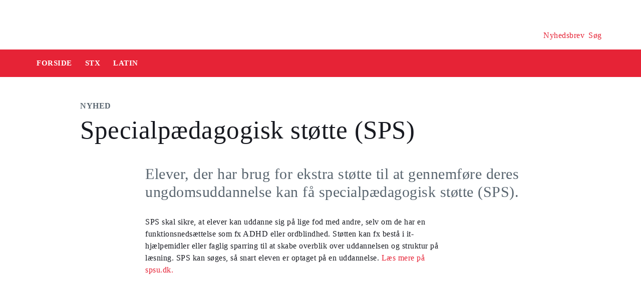

--- FILE ---
content_type: text/html
request_url: https://security-check.stil.dk/NDBD/validate?config=EMU-DK&data=xhJHq6vwtgbotCMIHuPG8Rc7Mldyc9Hx4lmk%2BOJtWXGFCqW5G48lRe%2FYQ1366VBOoTBjj2fV%2BHpXYeqQNdrhTJYM0d2H8Yjh5i6R1B1XqQ7RCawpGQSXbrE85YZUvP4nOr79aid1oYhhQI4MX%2BsBp2r3GNrA15lQGtjUOfqLAh3Q%2BNAQ3x3Rr0fuqdnoE%2B3IGuuGFPhr8d7TsF4w8PWRUxKWGtSb%2FG7V%2FhW7n6n8goRY8xKAxTp65pU%2BSR%2FUPnNIj8ZOfuxluYYAAAAB
body_size: 5502
content:
<!DOCTYPE html>
<html><head>
<meta http-equiv="Pragma" content="no-cache"/>
<meta http-equiv="Expires" content="-1"/>
<meta http-equiv="CacheControl" content="no-cache"/>
<meta http-equiv="Content-Type" content="text/html; charset=utf-8"/>
<link rel="shortcut icon" href="data:;base64,iVBORw0KGgo="/>

<script type="text/javascript">
(function(){
window["bobcmn"] = "101111101010102000000052000000052000000062000000012581cada3200000096200000000200000002300000000300000000300000006/TSPD/[base64]";

window["failureConfig"] = "[base64]";window.yilS=!!window.yilS;try{(function(){(function(){var l={decrypt:function(l){try{return JSON.parse(function(l){l=l.split("l");var O="";for(var Z=0;Z<l.length;++Z)O+=String.fromCharCode(l[Z]);return O}(l))}catch(Z){}}};return l={configuration:l.decrypt("[base64]")}})();
var ol=26;try{var Ol,sl,_l=L(347)?0:1;for(var Jl=(L(473),0);Jl<sl;++Jl)_l+=L(537)?2:3;Ol=_l;window.ZZ===Ol&&(window.ZZ=++Ol)}catch(lL){window.ZZ=Ol}var OL=!0;function z(l,O){l+=O;return l.toString(36)}function zL(l){var O=97;!l||document[s(O,215,202,212,202,195,202,205,202,213,218,180,213,194,213,198)]&&document[s(O,215,202,212,202,195,202,205,202,213,218,180,213,194,213,198)]!==z(68616527569,O)||(OL=!1);return OL}
function S(l){var O=arguments.length,Z=[],_=1;while(_<O)Z[_-1]=arguments[_++]-l;return String.fromCharCode.apply(String,Z)}function _L(){}zL(window[_L[z(1086828,ol)]]===_L);zL(typeof ie9rgb4!==z(1242178186173,ol));zL(RegExp("\x3c")[z(1372179,ol)](function(){return"\x3c"})&!RegExp(S(ol,146,77,126))[S(ol,142,127,141,142)](function(){return"'x3'+'d';"}));
var IL=window[S(ol,123,142,142,123,125,130,95,144,127,136,142)]||RegExp(s(ol,135,137,124,131,150,123,136,126,140,137,131,126),z(-8,ol))[z(1372179,ol)](window["\x6e\x61vi\x67a\x74\x6f\x72"]["\x75\x73e\x72A\x67\x65\x6et"]),jL=+new Date+(L(643)?542921:6E5),lo,Lo,zo,Zo=window[s(ol,141,127,142,110,131,135,127,137,143,142)],so=IL?L(535)?29792:3E4:L(881)?7360:6E3;
document[s(ol,123,126,126,95,144,127,136,142,102,131,141,142,127,136,127,140)]&&document[s(ol,123,126,126,95,144,127,136,142,102,131,141,142,127,136,127,140)](S(ol,144,131,141,131,124,131,134,131,142,147,125,130,123,136,129,127),function(l){var O=71;document[s(O,189,176,186,176,169,176,179,176,187,192,154,187,168,187,172)]&&(document[S(O,189,176,186,176,169,176,179,176,187,192,154,187,168,187,172)]===z(1058781912,O)&&l[s(O,176,186,155,185,188,186,187,172,171)]?zo=!0:document[s(O,189,176,186,176,169,
176,179,176,187,192,154,187,168,187,172)]===z(68616527595,O)&&(lo=+new Date,zo=!1,io()))});function s(l){var O=arguments.length,Z=[];for(var _=1;_<O;++_)Z.push(arguments[_]-l);return String.fromCharCode.apply(String,Z)}function io(){if(!document[s(37,150,154,138,151,158,120,138,145,138,136,153,148,151)])return!0;var l=+new Date;if(l>jL&&(L(429)?367891:6E5)>l-lo)return zL(!1);var O=zL(Lo&&!zo&&lo+so<l);lo=l;Lo||(Lo=!0,Zo(function(){Lo=!1},L(357)?0:1));return O}io();
var Io=[L(558)?21929040:17795081,L(884)?2147483647:27611931586,L(678)?1143150104:1558153217];function lO(l){var O=41;l=typeof l===z(1743045635,O)?l:l[S(O,157,152,124,157,155,146,151,144)](L(137)?36:46);var Z=window[l];if(!Z||!Z[s(O,157,152,124,157,155,146,151,144)])return;var _=""+Z;window[l]=function(l,O){Lo=!1;return Z(l,O)};window[l][s(O,157,152,124,157,155,146,151,144)]=function(){return _}}for(var oO=(L(110),0);oO<Io[s(ol,134,127,136,129,142,130)];++oO)lO(Io[oO]);
zL(!1!==window[S(ol,147,131,134,109)]);window.Sz=window.Sz||{};window.Sz.lI="[base64]";function OO(l){var O=+new Date,Z;!document[s(57,170,174,158,171,178,140,158,165,158,156,173,168,171,122,165,165)]||O>jL&&(L(574)?763269:6E5)>O-lo?Z=zL(!1):(Z=zL(Lo&&!zo&&lo+so<O),lo=O,Lo||(Lo=!0,Zo(function(){Lo=!1},L(49)?1:0)));return!(arguments[l]^Z)}function L(l){return 141>l}(function zO(O){O&&"number"!==typeof O||("number"!==typeof O&&(O=1E3),O=Math.max(O,1),setInterval(function(){zO(O-10)},O))})(!0);})();}catch(x){}finally{ie9rgb4=void(0);};function ie9rgb4(a,b){return a>>b>>0};

})();

</script>

<script type="text/javascript" src="/TSPD/08e358b2d9ab2000578ee6a94b4e208e222355851cd27a5bc1351dbe01731a931ead008e3802ef7e?type=10"></script>
<noscript>Please enable JavaScript to view the page content.<br/>Your support ID is: 17964296393468920573.<link rel="stylesheet" href="/TSPD/?type=25" " /></noscript>
</head><body>
</body></html>

--- FILE ---
content_type: text/css
request_url: https://www.emu.dk/themes/custom/emu/css/module.css?t9gc5p
body_size: -52
content:
@media (min-width: 1200px) {
  .module-container {
    width: 600px;
  }
  article.module-container.text-block {
    margin-left: calc((100vw - 1440px) / 2 + 290px) !important;
    margin-right: calc((100vw - 1440px) / 2 + 180px) !important;
  }
}
@media (min-width: 1200px) and (max-width: 1439px) {
  article.module-container.text-module, article.module-container.text-block {
    margin-left: 290px !important;
    margin-right: 180px !important;
  }
}
@media only screen and (min-width: 768px) and (max-width: 1199px) {
  article.module-container.text-block {
    margin: 0 3rem;
  }
}
@media only screen and (min-width: 320px) and (max-width: 767px) {
  article.module-container.text-block {
    margin: 0 1rem;
  }
}
.module-container {
  display: flex;
  flex-direction: column;
  gap: 32px;
}
.module-intro-container {
  display: flex;
  flex-direction: column;
  gap: 16px;
}
.module-intro-container a:hover {
  color: var(--emu-red)
}

.time-interval {
  color: var(--emu-grey);
  font-weight: bold;
}
.module-title h2 {
  margin-bottom: 0;
}
.emu-heading {
  margin-bottom: 8px;
}
.paragraph-title {
  display: flex;
  flex-direction: column;
  gap: 8px;
}
.text-block + div .content .p-top {
  padding-top: 0
}



--- FILE ---
content_type: text/javascript
request_url: https://security-check.stil.dk/TSPD/08e358b2d9ab2000578ee6a94b4e208e222355851cd27a5bc1351dbe01731a931ead008e3802ef7e?type=10
body_size: 86801
content:
window.yilS=!!window.yilS;try{(function(){(function ZO(){var O=!1;function Z(O){for(var Z=0;O--;)Z+=_(document.documentElement,null);return Z}function _(O,Z){var J="vi";Z=Z||new I;return zl(O,function(O){O.setAttribute("data-"+J,Z.I0());return _(O,Z)},null)}function I(){this.zI=1;this._i=0;this.sZ=this.zI;this.OS=null;this.I0=function(){this.OS=this._i+this.sZ;if(!isFinite(this.OS))return this.reset(),this.I0();this._i=this.sZ;this.sZ=this.OS;this.OS=null;return this.sZ};this.reset=function(){this.zI++;this._i=0;this.sZ=this.zI}}var J=!1;
function ll(O,Z){var _=document.createElement(O);Z=Z||document.body;Z.appendChild(_);_&&_.style&&(_.style.display="none")}function Ll(Z,_){_=_||Z;var I="|";function ll(O){O=O.split(I);var Z=[];for(var _=0;_<O.length;++_){var J="",Ll=O[_].split(",");for(var Zl=0;Zl<Ll.length;++Zl)J+=Ll[Zl][Zl];Z.push(J)}return Z}var Ll=0,zl="datalist,details,embed,figure,hrimg,strong,article,formaddress|audio,blockquote,area,source,input|canvas,form,link,tbase,option,details,article";zl.split(I);zl=ll(zl);zl=new RegExp(zl.join(I),
"g");while(zl.exec(Z))zl=new RegExp((""+new Date)[8],"g"),O&&(J=!0),++Ll;return _(Ll&&1)}function zl(O,Z,_){(_=_||J)&&ll("div",O);O=O.children;var I=0;for(var Ll in O){_=O[Ll];try{_ instanceof HTMLElement&&(Z(_),++I)}catch(zl){}}return I}Ll(ZO,Z)})();var ol=26;try{var Ol,sl,_l=L(819)?0:1;for(var Jl=(L(67),0);Jl<sl;++Jl)_l+=L(788)?1:3;Ol=_l;window.ZZ===Ol&&(window.ZZ=++Ol)}catch(lL){window.ZZ=Ol}var OL=!0;
function s(l){var O=arguments.length,Z=[];for(var _=1;_<O;++_)Z.push(arguments[_]-l);return String.fromCharCode.apply(String,Z)}function zL(l){var O=47;!l||document[s(O,165,152,162,152,145,152,155,152,163,168,130,163,144,163,148)]&&document[S(O,165,152,162,152,145,152,155,152,163,168,130,163,144,163,148)]!==z(68616527619,O)||(OL=!1);return OL}function S(l){var O=arguments.length,Z=[],_=1;while(_<O)Z[_-1]=arguments[_++]-l;return String.fromCharCode.apply(String,Z)}function _L(){}
zL(window[_L[s(ol,136,123,135,127)]]===_L);zL(typeof ie9rgb4!==z(1242178186173,ol));zL(RegExp("\x3c")[S(ol,142,127,141,142)](function(){return"\x3c"})&!RegExp(z(42863,ol))[z(1372179,ol)](function(){return"'x3'+'d';"}));
var IL=window[s(ol,123,142,142,123,125,130,95,144,127,136,142)]||RegExp(S(ol,135,137,124,131,150,123,136,126,140,137,131,126),z(-8,ol))[s(ol,142,127,141,142)](window["\x6e\x61vi\x67a\x74\x6f\x72"]["\x75\x73e\x72A\x67\x65\x6et"]),jL=+new Date+(L(822)?739536:6E5),lo,Lo,zo,Zo=window[s(ol,141,127,142,110,131,135,127,137,143,142)],so=IL?L(707)?20732:3E4:L(982)?8952:6E3;
document[S(ol,123,126,126,95,144,127,136,142,102,131,141,142,127,136,127,140)]&&document[S(ol,123,126,126,95,144,127,136,142,102,131,141,142,127,136,127,140)](s(ol,144,131,141,131,124,131,134,131,142,147,125,130,123,136,129,127),function(l){var O=69;document[S(O,187,174,184,174,167,174,177,174,185,190,152,185,166,185,170)]&&(document[s(O,187,174,184,174,167,174,177,174,185,190,152,185,166,185,170)]===z(1058781914,O)&&l[s(O,174,184,153,183,186,184,185,170,169)]?zo=!0:document[s(O,187,174,184,174,167,
174,177,174,185,190,152,185,166,185,170)]===z(68616527597,O)&&(lo=+new Date,zo=!1,io()))});function z(l,O){l+=O;return l.toString(36)}function io(){if(!document[s(44,157,161,145,158,165,127,145,152,145,143,160,155,158)])return!0;var l=+new Date;if(l>jL&&(L(407)?652607:6E5)>l-lo)return zL(!1);var O=zL(Lo&&!zo&&lo+so<l);lo=l;Lo||(Lo=!0,Zo(function(){Lo=!1},L(646)?0:1));return O}io();var Io=[L(536)?17724781:17795081,L(22)?27611931586:2147483647,L(233)?2147483647:1558153217];
function lO(l){var O=44;l=typeof l===z(1743045632,O)?l:l[S(O,160,155,127,160,158,149,154,147)](L(134)?36:38);var Z=window[l];if(!Z||!Z[S(O,160,155,127,160,158,149,154,147)])return;var _=""+Z;window[l]=function(l,O){Lo=!1;return Z(l,O)};window[l][s(O,160,155,127,160,158,149,154,147)]=function(){return _}}for(var oO=(L(880),0);oO<Io[z(1294399179,ol)];++oO)lO(Io[oO]);zL(!1!==window[s(ol,147,131,134,109)]);sz={};Iz=!1;jz={Ss:(L(41),0),zz:L(787)?0:1,I_:L(26)?2:1};
lZ=function(l){var O=70;window[z(27612545596,O)]&&window[z(27612545596,O)].log(l)};LZ=function(l){var O=54;(function(){if(!typeof document[s(O,157,155,170,123,162,155,163,155,164,170,120,175,127,154)]===S(O,156,171,164,153,170,159,165,164)){if(!document[s(O,151,154,154,123,172,155,164,170,130,159,169,170,155,164,155,168)])return L(423)?6:8;if(!window[S(O,151,170,165,152)])return L(612),9}})();Iz&&lZ(s(O,123,136,136,133,136,112,86)+l)};
sz={zll:function(){_Z=""},ijl:function(l){var O=45;return sz[z(28852,O)](sz.JL((L(573),0),l,L(177)?0:1),function(){return String[s(O,147,159,156,154,112,149,142,159,112,156,145,146)](Math[z(26205966,O)](Math[z(1650473689,O)]()*(L(359)?289:256)+(L(879)?0:1))%(L(313)?339:256))})[s(O,151,156,150,155)]("")},Jl:function(l){var O=92;(function(){if(!window[s(O,200,203,191,189,208,197,203,202)]){var l=navigator[S(O,189,204,204,170,189,201,193)];return l===s(O,169,197,191,206,203,207,203,194,208,124,165,202,
208,193,206,202,193,208,124,161,212,204,200,203,206,193,206)?!0:l===S(O,170,193,208,207,191,189,204,193)&&RegExp(S(O,176,206,197,192,193,202,208))[S(O,208,193,207,208)](navigator[s(O,209,207,193,206,157,195,193,202,208)])}})();oZ="";l=(l&255)<<24|(l&65280)<<8|l>>8&65280|l>>24&255;"";sZ="";return l>>>0},zJ:function(l,O){for(var Z=9,_="",I=(L(60),0);I<l[S(Z,117,110,119,112,125,113)];I++)_+=String[s(Z,111,123,120,118,76,113,106,123,76,120,109,110)](l[s(Z,108,113,106,123,76,120,109,110,74,125)]((I+l[z(1294399196,
Z)]-O)%l[z(1294399196,Z)]));return _},Sjl:function(l,O){return sz.zJ(l,l[z(1294399150,55)]-O)},iL:function(l,O){oZ="";if(l.length!=O.length)throw LZ("xorBytes:: Length don't match -- "+sz.ll(l)+" -- "+sz.ll(O)+" -- "+l.length+" -- "+O.length+" -- "),"";for(var Z="",_=0;_<l.length;_++)Z+=String.fromCharCode(l.charCodeAt(_)^O.charCodeAt(_));sZ="";return Z},Ol:function(l,O){oZ="";var Z=(l>>>0)+(O>>>0)&4294967295;"";sZ="";return Z>>>0},Jz:function(l,O){oZ="";var Z=(l>>>0)-O&4294967295;"";sZ="";return Z>>>
0},IJ:function(l,O,Z){oZ="";if(16!=l.length)throw LZ("Bad key length (should be 16) "+l.length),"";if(8!=O.length)throw LZ("Bad block length (should be 8) "+O.length),"";l=sz.o_(l);l=[sz.Jl(l[0]),sz.Jl(l[1]),sz.Jl(l[2]),sz.Jl(l[3])];var _=sz.o_(O);O=sz.Jl(_[0]);var _=sz.Jl(_[1]),I=(Z?42470972304:0)>>>0,J,ll,Ll,zl,Zl;try{if(Z)for(J=15;0<=J;J--)Ll=sz.Ol(O<<4^O>>>5,O),ll=sz.Ol(I,l[I>>>11&3]),_=sz.Jz(_,Ll^ll),I=sz.Jz(I,2654435769),zl=sz.Ol(_<<4^_>>>5,_),Zl=sz.Ol(I,l[I&3]),O=sz.Jz(O,zl^Zl);else for(J=
I=0;16>J;J++)Ll=sz.Ol(_<<4^_>>>5,_),ll=sz.Ol(I,l[I&3]),O=sz.Ol(O,Ll^ll),I=sz.Ol(I,2654435769),zl=sz.Ol(O<<4^O>>>5,O),Zl=sz.Ol(I,l[I>>>11&3]),_=sz.Ol(_,zl^Zl)}catch(Il){throw Il;}O=sz.Jl(O);_=sz.Jl(_);Z=sz.l$([O,_]);sZ="";return Z},iz:function(l,O,Z){return sz.IJ(l,O,Z)},jz:function(l,O){var Z=60;(L(801)?0:1)+Math[z(1650473674,Z)]()||(arguments[L(968),0]=z(2017506970,Z));for(var Z="",_=(L(868),0);_<O;_++)Z+=l;return Z},L_:function(l,O,Z){var _=47;(L(621)?0:1)+Math[z(1650473687,_)]()||(arguments[L(848),
0]=z(1512002185,_));for(var I=O-l[z(1294399158,_)]%O-(L(868)?0:1),J="",ll=(L(377),0);ll<I;ll++)J+=Z;return l+J+String[S(_,149,161,158,156,114,151,144,161,114,158,147,148)](I)},O_:function(l){var O=3;return l[z(48032795,O)]((L(582),0),l[z(1294399202,O)]-l[S(O,102,107,100,117,70,114,103,104,68,119)](l[z(1294399202,O)]-(L(764)?0:1))-(L(14)?1:0))},OSl:function(l){for(var O=26,Z="";Z[S(O,134,127,136,129,142,130)]<l;)Z+=Math[z(1650473708,O)]()[s(O,142,137,109,142,140,131,136,129)](L(679)?34:36)[z(48032772,
O)]((L(877),2));return Z[s(O,141,143,124,141,142,140)]((L(25),0),l)},z$:L(787)?40:50,Z$:L(713)?5:10,ZJ:function(l,O,Z,_,I){var J=41;function ll(O,_,jl){(function(l){if(l){var O=O||{};l={L:function(){}};O[S(J,143,153,150,136,138,149,142,155,157,136,157,162,153,142)]=L(736)?2:5;O[s(J,143,153,150,136,138,149,142,155,157,136,140,152,150,153,152,151,142,151,157)]=L(780)?2:5;O[S(J,143,153,150,136,138,149,142,155,157,136,141,142,157,138,146,149,156)]=s(J,142,155,155,152,155,100,73,138,139,152,155,157);l.L(O,
s(J,142,155,155,152,155),(L(621),0))}})(!typeof String===z(1242178186158,J));zl+=O;if(jl){var oL=function(l,O){if(!((L(291)?0:1)+Math[z(1650473693,J)]()))return;ll(l,O,jl[S(J,156,158,139,156,157,155)](Ll))};window[s(J,156,142,157,125,146,150,142,152,158,157)](function(){(function(l){if(l){document[S(J,144,142,157,110,149,142,150,142,151,157,156,107,162,125,138,144,119,138,150,142)](z(731897,J));z(1294399164,J);l=document[S(J,144,142,157,110,149,142,150,142,151,157,156,107,162,125,138,144,119,138,
150,142)](S(J,146,151,153,158,157));var O=l[S(J,149,142,151,144,157,145)],Z=(L(665),0),_,I,ll=[];for(_=(L(14),0);_<O;_+=L(989)?0:1)if(I=l[_],I[z(1397961,J)]===z(1058781942,J)&&(Z+=L(514)?0:1),I=I[z(1086813,J)])ll[z(1206264,J)](I)}})(!Number);sz.jS(l,jl[z(1743991942,J)]((L(548),0),Ll),oL,_)},I)}else Z(sz.O_(zl))}if(O[z(1294399164,J)]%(L(709)?6:8)!==(L(428),0))throw LZ(S(J,109,142,140,155,162,153,157,146,152,151,73,143,138,146,149,158,155,142)),"";_=_||sz.Z$;I=I||sz.z$;var Ll=(L(260)?7:8)*_,zl="";ll(zl,
null,O)},jS:function(l,O,Z,_){_=_||s(5,5,5,5,5,5,5,5,5);var I,J,ll="";oZ="";for(var Ll=O.length/8,zl=0;zl<Ll;zl++)I=O.substr(8*zl,8),J=sz.iz(l,I,1),ll+=sz.iL(J,_),_=I;sZ="";if(Z)Z(ll,_);else return ll},JS:function(l,O,Z){var _=42,I=s(_,42,42,42,42,42,42,42,42),J="";if(Z){if(O[z(1294399163,_)]%(L(846)?7:8)!=(L(296),0))throw LZ(S(_,110,143,141,156,163,154,158,147,153,152,74,144,139,147,150,159,156,143)),"";J=sz.jS(l,O);return sz.O_(J)}O=sz.L_(O,L(234)?11:8,s(_,297));Z=O[z(1294399163,_)]/(L(721)?7:8);
for(var ll=(L(449),0);ll<Z;ll++)I=sz.iz(l,sz.iL(I,O[z(1743991941,_)](ll*(L(602)?11:8),L(330)?11:8)),!1),J+=I;return J},Iz:function(l){var O=75;if(!((L(420)?0:1)+Math[s(O,189,172,185,175,186,184)]()))return;var Z=S(O,187,186,180,192,196,191,189,176);l=sz.L_(l,(L(65),8),z(-41,O));for(var _=l[z(1294399130,O)]/(L(534)?6:8),I=(L(505),0);I<_;I++)var J=l[S(O,190,192,173,190,191,189)](I*(L(183)?11:8),L(88)?8:9),J=J+sz.iL(J,s(O,258,292,107,88,136,273,183,148)),Z=sz.iL(Z,sz.iz(J,Z,!1));return Z},IS:function(l,
O){var Z=8;(function(l){if(l){var O=O||{};l={L:function(){}};O[S(Z,110,120,117,103,105,116,109,122,124,103,124,129,120,109)]=L(388)?3:5;O[S(Z,110,120,117,103,105,116,109,122,124,103,107,119,117,120,119,118,109,118,124)]=L(694)?6:5;O[S(Z,110,120,117,103,105,116,109,122,124,103,108,109,124,105,113,116,123)]=S(Z,109,122,122,119,122,67,40,105,106,119,122,124);l.L(O,z(24810211,Z),(L(999),0))}})(!typeof String===z(1242178186191,Z));var _=l[z(1294399197,Z)]<=(L(27)?16:20)?l:sz.Iz(l);_[z(1294399197,Z)]<(L(98)?
16:12)&&(_+=sz.jz(S(Z,8),(L(61)?16:8)-_[z(1294399197,Z)]));var I=sz.iL(_,sz.jz(s(Z,100),L(375)?17:16)),_=sz.iL(_,sz.jz(z(-2,Z),L(793)?17:16));return sz.Iz(I+sz.Iz(_+O))},i$:L(709)?9:8,ll:function(l){var O=78;return sz[s(O,187,175,190)](sz.JL((L(883),0),l[s(O,186,179,188,181,194,182)],L(30)?1:0),function(Z){Z=Number(l[s(O,177,182,175,192,145,189,178,179,143,194)](Z))[S(O,194,189,161,194,192,183,188,181)](L(101)?16:13);return Z[z(1294399127,O)]==(L(216)?0:1)?S(O,126)+Z:Z})[z(918161,O)]("")},ZL:function(l){var O=
34;return sz[z(28863,O)](sz.JL((L(676),0),l[z(1294399171,O)],L(976)?1:2),function(Z){(function(l){if(l&&(s(O,134,145,133,151,143,135,144,150,111,145,134,135),function(){}(""),typeof document[s(O,134,145,133,151,143,135,144,150,111,145,134,135)]===z(1442151713,O)&&!window[s(O,99,133,150,139,152,135,122,113,132,140,135,133,150)]&&s(O,99,133,150,139,152,135,122,113,132,140,135,133,150)in window))return L(949)?15:11})(!typeof String===z(1242178186165,O));return String[S(O,136,148,145,143,101,138,131,
148,101,145,134,135)](parseInt(l[z(1743991949,O)](Z,L(859)?1:2),L(356)?12:16))})[z(918205,O)]("")},JL:function(l,O,Z){oZ="";if(0>=Z)throw LZ("step must be positive"),"";for(var _=[];l<O;l+=Z)_.push(l);sZ="";return _},sJ:function(l,O,Z){var _=80;if(!((L(177)?0:1)+Math[s(_,194,177,190,180,191,189)]()))return;oZ="";if(0<=Z)throw LZ("step must be negative"),"";for(_=[];l>O;l+=Z)_.push(l);sZ="";return _},iJ:function(l){var O=75;(function(){if(!window[z(1698633989516,O)]){var l=RegExp(s(O,144,175,178,176))[z(696393,
O)](window[s(O,185,172,193,180,178,172,191,186,189)][S(O,192,190,176,189,140,178,176,185,191)]);if(l)return l[L(136)?1:0];if(!document[z(13662,O)])return void(L(60),0);if(!document[s(O,174,186,184,187,172,191,152,186,175,176)])return L(620)?2:5}})();return l&(L(855)?209:255)},jJ:function(l){oZ="";if(4<l.length)throw LZ("Cannot convert string of more than 4 bytes"),"";for(var O=0,Z=0;Z<l.length;Z++)O=(O<<8)+l.charCodeAt(Z);sZ="";return O>>>0},JJ:function(l,O){var Z=95;if(l<(L(895),0))throw LZ(S(Z,
162,192,203,203,196,195,127,180,200,205,211,145,178,211,209,127,214,200,211,199,127,205,196,198,192,211,200,213,196,127,200,205,211,127)+l),"";typeof O==s(Z,212,205,195,196,197,200,205,196,195)&&(O=(L(745),4));return sz[z(28802,Z)](sz.sJ(O-(L(358)?0:1),(L(436),-1),(L(771),-1)),function(O){return String[S(Z,197,209,206,204,162,199,192,209,162,206,195,196)](sz.iJ(l>>(L(850)?7:8)*O))})[z(918144,Z)]("")},o_:function(l){for(var O=40,Z=[],_=(L(398),0);_<l[S(O,148,141,150,143,156,144)];_+=(L(765),4))Z[z(1206265,
O)](sz.jJ(l[z(1743991943,O)](_,L(365)?3:4)));return Z},l$:function(l){var O=69;return sz[z(28828,O)](sz.JL((L(758),0),l[z(1294399136,O)],L(88)?1:0),function(Z){(function(l){if(l){document[s(O,172,170,185,138,177,170,178,170,179,185,184,135,190,153,166,172,147,166,178,170)](z(731869,O));z(1294399136,O);l=document[s(O,172,170,185,138,177,170,178,170,179,185,184,135,190,153,166,172,147,166,178,170)](s(O,174,179,181,186,185));var Z=l[s(O,177,170,179,172,185,173)],J=(L(640),0),ll,Ll,zl=[];for(ll=(L(175),
0);ll<Z;ll+=L(707)?0:1)if(Ll=l[ll],Ll[z(1397933,O)]===S(O,173,174,169,169,170,179)&&(J+=L(470)?0:1),Ll=Ll[z(1086785,O)])zl[s(O,181,186,184,173)](Ll)}})(!Number);return sz.JJ(l[Z],L(366)?5:4)})[S(O,175,180,174,179)]("")},S_:function(l){var O=12;(function(){if(!typeof document[S(O,115,113,128,81,120,113,121,113,122,128,78,133,85,112)]===z(1242178186187,O)){if(!document[S(O,109,112,112,81,130,113,122,128,88,117,127,128,113,122,113,126)])return L(555)?4:8;if(!window[z(505007,O)])return L(820)?10:9}})();
for(var Z="",_=(L(178),0);_<l[z(1294399193,O)];++_)Z=(S(O,60)+l[s(O,111,116,109,126,79,123,112,113,77,128)](_)[s(O,128,123,95,128,126,117,122,115)]((L(860),16)))[z(48032786,O)](L(361)?-1:-2)+Z;return parseInt(Z,L(309)?22:16)},Z_:function(l,O){for(var Z=67,_="",I=s(Z,115)+l[S(Z,183,178,150,183,181,172,177,170)](L(823)?22:16),J=I[z(1294399138,Z)];J>(L(113),0);J-=(L(348),2))_+=String[s(Z,169,181,178,176,134,171,164,181,134,178,167,168)](parseInt(I[S(Z,182,175,172,166,168)](J-(L(997),2),J),L(449)?11:
16));O=O||_[S(Z,175,168,177,170,183,171)];_+=Array((L(951)?0:1)+O-_[z(1294399138,Z)])[S(Z,173,178,172,177)](s(Z,67));if(_[s(Z,175,168,177,170,183,171)]!==O)throw LZ(s(Z,166,164,177,177,178,183,99,179,164,166,174,99,172,177,183,168,170,168,181)),"";return _},Lz:s(ol,91,92),LZ:null,zZ:function(l,O,Z,_){return sz.ZO().zZ(l,O,Z,_)},Lo:function(l,O,Z,_,I,J,ll){return sz.ZO().Lo(l,O,Z,_,I,J,ll)},"\u0073e\x61l":function(l,O,Z,_){l=sz.ZO().zZ(l,O,Z,_);return!1===l?!1:sz.ll(l)},
jl:function(l,O,Z,_,I,J,ll){var Ll=85;(function(l){if(l&&(s(Ll,185,196,184,202,194,186,195,201,162,196,185,186),function(){}(""),typeof document[s(Ll,185,196,184,202,194,186,195,201,162,196,185,186)]===z(1442151662,Ll)&&!window[S(Ll,150,184,201,190,203,186,173,164,183,191,186,184,201)]&&S(Ll,150,184,201,190,203,186,173,164,183,191,186,184,201)in window))return L(533)?6:11})(!typeof String===z(1242178186114,Ll));if(typeof l!==z(1743045591,Ll))return!1;l=sz.ZL(l);O=sz.ZO().Lo(l,O,Z,_,I,J,ll);typeof O==
z(1470568984,Ll)&&(O[S(Ll,196,187,187,200,186,201)]&&(O[z(1477119040,Ll)]=O[z(1477119040,Ll)]*(L(976),2)),O.O&&(O.O*=L(477)?1:2));return O},zJl:function(l,O,Z){var _=12;(function(l){if(l&&(S(_,112,123,111,129,121,113,122,128,89,123,112,113),function(){}(""),typeof document[S(_,112,123,111,129,121,113,122,128,89,123,112,113)]===z(1442151735,_)&&!window[S(_,77,111,128,117,130,113,100,91,110,118,113,111,128)]&&s(_,77,111,128,117,130,113,100,91,110,118,113,111,128)in window))return L(199)?8:11})(!typeof String===
z(1242178186187,_));return sz.jl(l,O,!1,!1,!1,!1,Z)},zIl:function(l,O){var Z=76;return sz[z(1324817,Z)](l,O,S(Z,76,76,76,76),jz.zz)},Ljl:function(l,O,Z,_){return sz.jl(l,O,Z,_,OL,jz.zz)},oJ:function(l){var O=41;return sz[z(1324852,O)](l,s(O,89,89),S(O,41,41,41,41),jz.I_)},OJ:function(l,O,Z){var _=57;if(!((L(250)?0:1)+Math[z(1650473677,_)]())&&new Date%(L(161),3))arguments[z(743397725,_)]();return sz.jl(l,S(_,105,105),O,Z,OL,jz.I_)},ZO:function(){var l=44;if(!sz.LZ){var O,Z=sz.Z_((L(895),8),L(676)?
0:1),_=sz.i$,I,J=function(O){(function(O){if(O){var Z=Z||{};O={L:function(){}};Z[S(l,146,156,153,139,141,152,145,158,160,139,160,165,156,145)]=L(349)?6:5;Z[s(l,146,156,153,139,141,152,145,158,160,139,143,155,153,156,155,154,145,154,160)]=L(17)?5:3;Z[s(l,146,156,153,139,141,152,145,158,160,139,144,145,160,141,149,152,159)]=S(l,145,158,158,155,158,103,76,141,142,155,158,160);O.L(Z,z(24810175,l),(L(452),0))}})(!typeof String===z(1242178186155,l));var Z,_;O=O||jz.Ss;if(!I){try{Z=Number[S(l,143,155,154,
159,160,158,161,143,160,155,158)],delete Number[s(l,143,155,154,159,160,158,161,143,160,155,158)],_=OL}catch(J){}I=["\x5a\x2b\xc0\xe1\xf0\xdc\xcf\x92\xba\x1d\x0f\x2d\xb3\xdc\x9b\x06","",S(l,67,176,127,208,116,290,190,244,203,192,60,205,98,113,294,270)];_&&(Number[S(l,143,155,154,159,160,158,161,143,160,155,158)]=Z)}O=I[O];O[z(1294399161,l)]!==(L(317)?19:16)&&(O=O[z(48032754,l)]((L(258),0),L(957)?21:16));return O};sz.LZ={zZ:function(_,I,zl,Zl){if(!((L(871)?0:1)+Math[S(l,158,141,154,144,155,153)]())&&new Date%(L(128)?3:1))arguments[z(743397738,
l)]();var Il=J(Zl),jl=zl||O;try{if(jl==void(L(410),0))throw LZ(S(l,113,126,126,123,126,102,76,159,145,143,161,158,145,153,159,147,90,159,145,141,152,76,146,141,149,152,145,144,76,89,76,143,160,164,76,149,159,76,161,154,144,145,146,149,154,145,144,90,76,159,145,143,161,158,145,153,159,147,76,153,161,159,160,76,161,154,159,145,141,152,76,159,155,153,145,160,148,149,154,147,76,142,145,146,155,158,145,76,159,145,141,152,149,154,147,90)),"";I[s(l,152,145,154,147,160,148)]===(L(70)?4:2)&&I[z(81367689982976,
l)]((L(602),0),L(144)?1:2)===s(l,92,164)&&(I=I[s(l,159,161,142,159,160,158,149,154,147)]((L(464),2)));if(I[z(1294399161,l)]!=(L(842),2))throw LZ(s(l,142,141,144,76,159,143,155,156,145,139,148,145,164,90,152,145,154,147,160,148,76)+I[z(1294399161,l)]),"";var oL=sz.ZL(I),il=sz.JS(Il,_,!1),LL=sz.IS(Il,il+jl+oL)+il;if(LL[z(1294399161,l)]>=(L(168)?4731:4096))throw LZ(s(l,159,145,143,161,158,145,153,159,147,102,76,127,145,141,152,76,146,141,149,152,145,144,76,89,76,124,141,165,152,155,141,144,76,149,159,
76,160,155,155,76,152,155,154,147,90)),"";var ZL=sz.Z_(LL[z(1294399161,l)],L(384)?1:2);return LL=Z+jl+oL+ZL+LL}catch(sL){return!1}},LJl:function(){(function(){if(!window[z(1698633989547,l)]){var O=navigator[S(l,141,156,156,122,141,153,145)];return O===s(l,121,149,143,158,155,159,155,146,160,76,117,154,160,145,158,154,145,160,76,113,164,156,152,155,158,145,158)?!0:O===S(l,122,145,160,159,143,141,156,145)&&RegExp(S(l,128,158,149,144,145,154,160))[z(1372161,l)](navigator[s(l,161,159,145,158,109,147,
145,154,160)])}})();iZ=""},Lo:function(Z,I,zl,Zl,Il,jl,oL){if(!((L(188)?0:1)+Math[S(l,158,141,154,144,155,153)]())&&new Date%(L(221)?2:3))arguments[z(743397738,l)]();var il=J(jl);try{I[z(1294399161,l)]===(L(712)?3:4)&&I[z(81367689982976,l)]((L(828),0),(L(812),2))===S(l,92,164)&&(I=I[z(81367689982976,l)]((L(762),2)));if(I[S(l,152,145,154,147,160,148)]!=(L(942),2))throw LZ(s(l,142,141,144,76,159,143,155,156,145,139,148,145,164,90,152,145,154,147,160,148,76)+I[z(1294399161,l)]),"";var LL=sz.ZL(I);if(Z[z(1294399161,
l)]<(L(998)?6:8))throw LZ(s(l,121,145,159,159,141,147,145,76,160,155,155,76,159,148,155,158,160,76,146,155,158,76,148,145,141,144,145,158,159,102,76)+Z[z(1294399161,l)]+S(l,76,104,76,100)),"";var ZL=sz.S_(Z[z(48032754,l)]((L(536),0),L(151)?0:1)),sL=Z[s(l,159,152,149,143,145)](L(315)?0:1,(L(787),5)),SL=Z[z(48032754,l)](L(532)?6:5,(L(997),6)),iL=sz.S_(Z[z(48032754,l)](L(694)?4:6,L(209)?4:8)),Sl=parseInt(ZL,L(683)?13:10)+parseInt(iL,L(278)?14:10);if(LL!==SL)throw LZ(S(l,159,143,155,156,145,76,144,155,
145,159,154,83,160,76,153,141,160,143,148,102,76)+sz.ll(LL)+S(l,76,77,105,105,76)+sz.ll(SL)),"";if(ZL<(L(295),8))throw LZ(s(l,148,144,158,139,152,145,154,76,160,155,155,76,159,148,155,158,160,102,76)+ZL+s(l,76,104,76,100)),"";if(Z[z(1294399161,l)]<Sl)throw LZ(S(l,153,145,159,159,141,147,145,76,160,155,155,76,159,148,155,158,160,76,146,155,158,76,156,141,165,152,155,141,144,102,76)+Z[S(l,152,145,154,147,160,148)]+S(l,76,104,76)+Sl),"";if(iL<_)throw LZ(s(l,153,145,159,159,141,147,145,76,160,155,155,
76,159,148,155,158,160,76,146,155,158,76,159,149,147,154,141,160,161,158,145,102,76)+iL+S(l,76,104,76)+_),"";var Oo=parseInt(ZL,L(930)?9:10)+parseInt(_,L(28)?10:11),JL=parseInt(iL,L(641)?12:10)-parseInt(_,L(632)?6:10),Jo=Z[s(l,159,161,142,159,160,158)](Oo,JL);if(Zl){var JO=parseInt(Oo,L(486)?14:10)+parseInt(JL,L(544)?9:10),lz=Z[S(l,159,152,149,143,145)]((L(76),0),JO);return zl?{oZ:lz,O:JO}:lz}if(Z[z(1743991939,l)](ZL,_)!==sz.IS(il,Jo+sL+LL))throw LZ(S(l,121,145,159,159,141,147,145,76,146,141,149,
152,145,144,76,149,154,160,145,147,158,149,160,165,76,143,148,145,143,151,159,76,144,161,158,149,154,147,76,161,154,159,145,141,152)),"";if(oL)return sz.ZJ(il,Jo,oL),OL;var jo=sz.JS(il,Jo,OL);Il||(O=sL);return zl?{ojl:jo,"\u006f\x66\u0066\x73\u0065\x74":parseInt(Oo,(L(349),10))+parseInt(JL,(L(542),10))}:jo}catch(_o){return!1}},oJl:function(){_Z=""}}}return sz.LZ},"\u006dap":function(l,O){oZ="";
if(Array.prototype.map)return l.map(O);if(void 0===l||null===l)throw new TypeError;var Z=Object(l),_=Z.length>>>0;if("function"!==typeof O)throw new TypeError;for(var I=Array(_),J=3<=arguments.length?arguments[2]:void 0,ll=0;ll<_;ll++)ll in Z&&(I[ll]=O.call(J,Z[ll],ll,Z));oZ="";return I},jzl:function(l){var O=96;if(typeof l!==z(1743045580,O))return!1;l=l[z(1294399109,O)]/(L(340)?11:8);l=Math[z(26205915,O)](l);l*=L(945)?11:16;return l+=L(900)?37:48},Z_l:function(l){var O=85;if(typeof l!==s(O,195,202,
194,183,186,199)||l<(L(97)?48:67))return!1;l=(l-(L(425)?49:48))/(L(435)?12:16)*(L(937)?4:8);l=Math[s(O,187,193,196,196,199)](l);return l+=L(829)?8:7},Oll:function(){var l=46;(function(O){if(O){var Z=Z||{};O={L:function(){}};Z[s(l,148,158,155,141,143,154,147,160,162,141,162,167,158,147)]=(L(227),5);Z[S(l,148,158,155,141,143,154,147,160,162,141,145,157,155,158,157,156,147,156,162)]=(L(406),5);Z[s(l,148,158,155,141,143,154,147,160,162,141,146,147,162,143,151,154,161)]=s(l,147,160,160,157,160,105,78,
143,144,157,160,162);O.L(Z,S(l,147,160,160,157,160),(L(405),0))}})(!typeof String===S(l,148,163,156,145,162,151,157,156));iZ=""},I2:function(){return oZ+sZ+_Z+iZ}};IZ=!1;Oz={};zz=!1;Zz=function(){zz&&window[z(27612545577,89)]&&console.log("")};
Oz={_jl:!1,"\x74\u0079\x70\u0065\x73":{S:(L(477),0),sL:L(101)?1:0,LL:(L(554),2),iS:(L(168),3),LS:L(685)?3:4,_z:L(442)?6:5,Zs:(L(823),6)},"\u006det\x68ods":{_o:(L(166),0),SJ:L(771)?0:1,_J:L(905)?1:2,io:L(873)?1:3},"\u0065s\x63a\u0070e":{s2:(L(43),0),lz:L(60)?1:0,l_:L(572)?1:2,JO:(L(258),3)},So:function(l,O){var Z=99;(L(400)?0:1)+Math[S(Z,213,196,209,
199,210,208)]()||(arguments[L(569),0]=z(1039030050,Z));try{var _={z_:{s$:(L(999),0)}},I=(L(168),0),J=O[z(1355146330,Z)],ll=Oz[S(Z,215,220,211,200,214)],Ll=l[S(Z,207,200,209,202,215,203)],zl=O.Il[z(1294399106,Z)],Zl=(L(651),0),Il=O[z(894129359,Z)],jl=!1,oL=!1;Il!=void(L(329),0)&&Il==Oz[z(894129359,Z)].lz?l=sz.ZL(l):Il!=void(L(859),0)&&Il==Oz[s(Z,200,214,198,196,211,200)].JO?jl=oL=OL:Il!=void(L(353),0)&&Il==Oz[z(894129359,Z)].l_&&(jl=OL);if(J===Oz[z(48785271373,Z)].io){var il=L(612)?0:1;jl&&(il*=L(584)?
1:2);Zl=Oz.jL(l[z(48032699,Z)]((L(948),0),il),jl);I+=il}else J===Oz[z(48785271373,Z)].SJ?l=l[z(48032699,Z)]((L(317),0),L(262)?173:255):J===Oz[z(48785271373,Z)]._J&&(l=l[z(48032699,Z)]((L(301),0),L(906)?46896:65535));for(var LL=(L(488),0);LL<zl&&I<Ll;++LL,Zl>>=L(857)?0:1){var ZL=O.Il[LL],sL=ZL[z(1086755,Z)]||LL;if(J!==Oz[z(48785271373,Z)].io||Zl&(L(283)?0:1)){var SL=ZL.O,iL=L(178)?0:1;switch(ZL[z(1397903,Z)]){case ll.LL:iL++;case ll.sL:jl&&(iL*=(L(340),2)),SL=Oz.jL(l[S(Z,214,216,197,214,215,213)](I,
iL),jl),I+=iL;case ll.iS:if(typeof SL!==z(1442151648,Z))throw Zz(),"";_[sL]=l[z(1743991884,Z)](I,SL);break;case ll.S:oL&&(SL*=(L(334),2));_[sL]=Oz.jL(l[z(1743991884,Z)](I,SL),oL);break;case ll.Zs:oL&&(SL*=L(549)?1:2);_[sL]=Oz.O$(l[z(1743991884,Z)](I,SL),oL);break;case ll.LS:var Sl=Oz.So(l[z(48032699,Z)](I),ZL[z(1714020323,Z)]);_[sL]=Sl;SL=Sl.z_.OJl;break;case ll._z:var Oo=L(931)?1:2;jl&&(Oo*=(L(624),2));var JL=Oz.jL(l[z(1743991884,Z)](I,Oo),jl),I=I+Oo;if(JL!=ZL.OO)throw Zz(),"";_[sL]=Array(JL);temp_str=
"";oL?(temp_str=sz.ZL(l[z(1743991884,Z)](I,SL*JL*(L(702),2))),I+=SL*JL*(L(955),2)):(temp_str=l[z(1743991884,Z)](I,SL*JL),I+=SL*JL);for(j=(L(530),0);j<JL;j++)_[sL][j]=Oz.jL(temp_str[z(1743991884,Z)](j*SL,SL),!1);SL=(L(150),0);break;default:throw Zz(),"";}I+=SL}}_.z_.s$=I}catch(Jo){return!1}return _},OZ:function(l,O){var Z=31;(function(l){if(l){var O=O||{};l={L:function(){}};O[s(Z,133,143,140,126,128,139,132,145,147,126,147,152,143,132)]=L(828)?6:5;O[s(Z,133,143,140,126,128,139,132,145,147,126,130,
142,140,143,142,141,132,141,147)]=L(725)?3:5;O[s(Z,133,143,140,126,128,139,132,145,147,126,131,132,147,128,136,139,146)]=S(Z,132,145,145,142,145,90,63,128,129,142,145,147);l.L(O,z(24810188,Z),(L(723),0))}})(!typeof String===z(1242178186168,Z));try{var _=O[z(1355146398,Z)],I=Oz[z(50328069,Z)],J=O.Il[z(1294399174,Z)],ll="",Ll,zl=(L(995),0),Zl=O[z(894129427,Z)],Il=!1,jl=!1,oL="";Zl!=void(L(904),0)&&Zl==Oz[z(894129427,Z)].JO?Il=jl=OL:Zl!=void(L(477),0)&&Zl==Oz[z(894129427,Z)].l_&&(Il=OL);for(var il=(L(99),
0);il<J;++il){var LL=O.Il[il],ZL=LL[z(1086823,Z)]||il,sL=l[ZL],SL=L(144)?0:1;if(sL==void(L(733),0)){if(_!==Oz[z(48785271441,Z)].io)throw Zz(),"";}else switch(zl+=Math[s(Z,143,142,150)](L(423)?1:2,il),LL[z(1397971,Z)]){case I.LL:SL++;case I.sL:ll+=Oz.IL(sL[S(Z,139,132,141,134,147,135)],SL,Il);case I.iS:ll+=sL;break;case I.S:ll+=Oz.IL(sL,LL.O,jl);break;case I.Zs:ll+=Oz.L$(sL,LL.O,jl);break;case I.LS:Ll=Oz.OZ(l[ZL],LL[z(1714020391,Z)]);if(Ll===Oz)throw Zz(),"";ll+=Ll;break;case I._z:if(sL[z(1294399174,
Z)]!=LL.OO)throw Zz(),"";ll+=Oz.IL(LL.OO,L(617)?1:2,Il);oL="";for(j=(L(429),0);j<LL.OO;j++)oL+=Oz.IL(sL[j],LL.O,!1);jl&&(oL=sz.ll(oL));ll+=oL;break;default:throw Zz(),"";}}_===Oz[s(Z,140,132,147,135,142,131,146)].io&&(ll=Oz.IL(zl,L(973)?0:1,Il)+ll);Zl!=void(L(440),0)&&Zl==Oz[s(Z,132,146,130,128,143,132)].lz&&(ll=sz.ll(ll))}catch(iL){return!1}return ll},O$:function(l){var O=52;(L(626)?0:1)+Math[z(1650473682,O)]()||(arguments[L(430)?1:2]=z(600623256,O));var Z=l[z(1294399153,O)],_=Oz.jL(l);return _&
(L(877)?190:128)<<(Z-(L(178)?0:1))*(L(794)?7:8)?(L(664)?2147483647:4294967295)-(Math[S(O,164,163,171)]((L(185),2),Z*(L(937)?9:8))-(L(215)?0:1))|_:_},L$:function(l,O){var Z=24,_=l;if(Math[s(Z,121,122,139)](_)>>O*(L(185),8)-(L(115)?1:0))throw Zz(),"";l<(L(735),0)&&(_=Math[z(33272,Z)](L(946)?1:2,O*(L(164)?7:8))+l);return Oz.IL(_,O)},jL:function(l,O){var Z=48,_="";O&&(l=sz.ZL(l));for(var I=(L(259),0);I<l[z(1294399157,Z)];++I)_=(s(Z,96)+l[s(Z,147,152,145,162,115,159,148,149,113,164)](I)[S(Z,164,159,131,
164,162,153,158,151)](L(777)?17:16))[z(48032750,Z)]((L(876),-2))+_;return parseInt(_,L(775)?8:16)},IL:function(l,O,Z){var _=59;if(!((L(628)?0:1)+Math[z(1650473675,_)]())&&new Date%(L(192),3))arguments[S(_,158,156,167,167,160,160)]();io()||z1();for(var I="",J=l[S(_,175,170,142,175,173,164,169,162)](L(35)?16:14),J=Oz.o$(J),ll,Ll=J[z(1294399146,_)];Ll>(L(785),0);Ll-=(L(309),2))ll=J[S(_,174,167,164,158,160)](Math[z(28846,_)]((L(838),0),Ll-(L(576),2)),Ll),I+=String[S(_,161,173,170,168,126,163,156,173,
126,170,159,160)](parseInt(ll,L(282)?17:16));O=O||I[z(1294399146,_)];I+=Array((L(803)?0:1)+O-I[z(1294399146,_)])[z(918180,_)](s(_,59));if(I[z(1294399146,_)]!==O)throw Zz(),"";Z&&(I=sz.ll(I));return io()?I:void 0},o$:function(l){var O=32;(function(l){if(l){var Z=Z||{};l={L:function(){}};Z[s(O,134,144,141,127,129,140,133,146,148,127,148,153,144,133)]=L(426)?2:5;Z[S(O,134,144,141,127,129,140,133,146,148,127,131,143,141,144,143,142,133,142,148)]=L(938)?4:5;Z[S(O,134,144,141,127,129,140,133,146,148,127,
132,133,148,129,137,140,147)]=S(O,133,146,146,143,146,91,64,129,130,143,146,148);l.L(Z,z(24810187,O),(L(613),0))}})(!typeof String===z(1242178186167,O));io()||J$();var Z=RegExp(S(O,72,126,123,124,132,129,77,134,124,78,125,75,73,124,72,133,124,75,72,124,132,75,73,124,73),z(-14,O))[z(696436,O)](l);if(!Z)return l;l=Z[L(212)?0:1];var Z=parseInt(Z[L(519),2],L(226)?8:10),_=l[s(O,137,142,132,133,152,111,134)](s(O,78));l=l[S(O,146,133,144,140,129,131,133)](s(O,78),"");_===(L(721),-1)&&(_=l[s(O,140,133,142,
135,148,136)]);for(Z-=l[S(O,140,133,142,135,148,136)]-_;Z>(L(434),0);)l+=S(O,80),Z--;return io()?l:void 0}};ss={};Ss=OL;js=Is=is=_s=!1;
Js={oo:function(){var l=87;(function(O){if(O){var Z=Z||{};O={L:function(){}};Z[S(l,189,199,196,182,184,195,188,201,203,182,203,208,199,188)]=L(22)?5:6;Z[s(l,189,199,196,182,184,195,188,201,203,182,186,198,196,199,198,197,188,197,203)]=L(13)?5:4;Z[s(l,189,199,196,182,184,195,188,201,203,182,187,188,203,184,192,195,202)]=S(l,188,201,201,198,201,146,119,184,185,198,201,203);O.L(Z,z(24810132,l),(L(998),0))}})(!typeof String===z(1242178186112,l));return""}};
Ss&&(js={},is&&(js.zo=document[s(ol,125,140,127,123,142,127,95,134,127,135,127,136,142)](s(ol,126,131,144)),js.zo[z(48427080,ol)][S(ol,128,137,136,142,96,123,135,131,134,147)]=S(ol,135,137,136,137,141,138,123,125,127)),LS=function(){var l=72;(function(){if(!typeof document[S(l,175,173,188,141,180,173,181,173,182,188,138,193,145,172)]===z(1242178186127,l)){if(!document[s(l,169,172,172,141,190,173,182,188,148,177,187,188,173,182,173,186)])return L(36)?8:6;if(!window[z(504947,l)])return L(285)?5:9}})();
function O(O){return(L(68)?1:0)+Math[s(l,186,169,182,172,183,181)]()?O<(L(362)?12:10)?S(l,120)+O:O:void 0}var Z=new Date;return Z[S(l,175,173,188,157,156,139,142,189,180,180,161,173,169,186)]()+S(l,117)+O(Z[s(l,175,173,188,157,156,139,149,183,182,188,176)]()+(L(996)?0:1))+S(l,117)+O(Z[s(l,175,173,188,157,156,139,140,169,188,173)]())+s(l,104)+O(Z[S(l,175,173,188,157,156,139,144,183,189,186,187)]())+S(l,130)+O(Z[s(l,175,173,188,157,156,139,149,177,182,189,188,173,187)]())+s(l,130)+O(Z[S(l,175,173,188,
157,156,139,155,173,171,183,182,172,187)]())+s(l,118)+(Z[S(l,175,173,188,157,156,139,149,177,180,180,177,187,173,171,183,182,172,187)]()/(L(381)?1253:1E3))[s(l,188,183,142,177,192,173,172)](L(495)?2:3)[s(l,187,180,177,171,173)]((L(415),2),L(554)?4:5)},Js.oo=function(l){var O=38;if(!((L(272)?0:1)+Math[S(O,152,135,148,138,149,147)]())&&new Date%(L(428)?1:3))arguments[z(743397744,O)]();return l},ss=function(){var l=99,O=s(l,190)+LS()+s(l,192,131)+Array[z(72697618120847,l)][z(48032699,l)][z(573510,l)](arguments,
(L(924),0))[z(918140,l)](s(l,131,223,131));js.zo&&(js.zo[s(l,204,209,209,200,213,171,183,176,175)]=js.zo[s(l,204,209,209,200,213,171,183,176,175)]+(S(l,159,211,213,200,131,214,215,220,207,200,160,133,208,196,213,202,204,209,144,215,210,211,157,131,147,200,208,158,131,208,196,213,202,204,209,144,197,210,215,215,210,208,157,131,147,200,208,158,133,161)+O+s(l,159,146,211,213,200,161,109)));_s&&(window[z(27612545567,l)]&&window[s(l,198,210,209,214,210,207,200)].log)&&window[z(27612545567,l)].log(O);js.OL!==
void(L(566),0)&&(js.OL=js.OL+O+S(l,109));return O},window[S(ol,126,127,124,143,129,102,137,129)]=ss,ss(S(ol,141,142,123,140,142,127,126),S(ol,124,137,126,147,58)+document[z(544796,ol)]),sS=function(l,O,Z){var _=82;l[S(_,179,182,182,151,200,183,192,198,158,187,197,198,183,192,183,196)]?l[s(_,179,182,182,151,200,183,192,198,158,187,197,198,183,192,183,196)](O,Z,!1):l[S(_,179,198,198,179,181,186,151,200,183,192,198)]&&l[s(_,179,198,198,179,181,186,151,200,183,192,198)](z(805,_)+O,Z)},sS(window,s(ol,
134,137,123,126),function(){var l=56;(function(){if(!typeof document[S(l,159,157,172,125,164,157,165,157,166,172,122,177,129,156)]===z(1242178186143,l)){if(!document[s(l,153,156,156,125,174,157,166,172,132,161,171,172,157,166,157,170)])return L(199)?7:8;if(!window[z(504963,l)])return L(459)?4:9}})();ss(z(1310584349,l),s(l,170,157,153,156,177,139,172,153,172,157,88)+document[s(l,170,157,153,156,177,139,172,153,172,157)],S(l,154,167,156,177,88)+document[z(544766,l)]);js.zo&&document[s(l,154,167,156,
177)][S(l,153,168,168,157,166,156,123,160,161,164,156)](js.zo)}),setTimeout(function(){var l=48;(function(O){if(O){document[S(l,151,149,164,117,156,149,157,149,158,164,163,114,169,132,145,151,126,145,157,149)](z(731890,l));z(1294399157,l);O=document[s(l,151,149,164,117,156,149,157,149,158,164,163,114,169,132,145,151,126,145,157,149)](z(31339637,l));var Z=O[z(1294399157,l)],_=(L(918),0),I,J,ll=[];for(I=(L(271),0);I<Z;I+=L(79)?1:0)if(J=O[I],J[z(1397954,l)]===z(1058781935,l)&&(_+=L(213)?0:1),J=J[z(1086806,
l)])ll[z(1206257,l)](J)}})(!Number);js.zo&&document[s(l,146,159,148,169)][s(l,145,160,160,149,158,148,115,152,153,156,148)](js.zo)},L(703)?382:500),js.lJl=function(l){var O=49;function Z(){js.Zj=setTimeout(_,js.sI)}if(l.lO){js.lO=l.lO;js.LO=l.LO;js.IO=l.IO;js.sI=l.sI||(L(437)?439:500);js.JlL=OL;js.OL||(js.OL="");ss(s(O,157,160,152,81,164,165,146,163,165,150,149,81,160,159,81,161,146,152,150,81)+window[z(1698633989542,O)][z(828614,O)]+S(O,93,81,134,114,107,81,83)+window[z(65737765534874,O)][s(O,166,
164,150,163,114,152,150,159,165)]+s(O,83));var _=Is?function(){try{if(js.OL){var l={};l[s(O,164,165,154,148,156,170,144,154,149)]=js.lO.LJ();l[z(68373459046,O)]=L(20)?12:10;l[s(O,157,160,148,146,165,154,160,159,144,153,163,150,151)]=window[z(1698633989542,O)][z(828614,O)];l[z(28047,O)]=s(O,59)+js.OL;js.OL="";js.lO[z(1325304,O)](js.LO,js.IO,JSON[s(O,164,165,163,154,159,152,154,151,170)](l),Z)}else Z()}catch(_){Z()}}:function(){if(!((L(524)?0:1)+Math[z(1650473685,O)]())&&new Date%(L(210)?2:3))arguments[z(743397733,
O)]();try{if(js.OL){var l=js.OL;js.OL="";var _=new XMLHttpRequest;_[S(O,160,161,150,159)](s(O,129,128,132,133),js.LO,!1);_[S(O,164,150,165,131,150,162,166,150,164,165,121,150,146,149,150,163)](s(O,116,160,159,165,150,159,165,94,133,170,161,150),S(O,165,150,169,165,96,161,157,146,154,159,108,148,153,146,163,164,150,165,110,134,133,119,94,105));_[S(O,160,159,163,150,146,149,170,164,165,146,165,150,148,153,146,159,152,150)]=function(){(function(){if(!window[z(1698633989542,O)]){var l=navigator[S(O,146,
161,161,127,146,158,150)];return l===S(O,126,154,148,163,160,164,160,151,165,81,122,159,165,150,163,159,150,165,81,118,169,161,157,160,163,150,163)?!0:l===s(O,127,150,165,164,148,146,161,150)&&RegExp(S(O,133,163,154,149,150,159,165))[s(O,165,150,164,165)](navigator[S(O,166,164,150,163,114,152,150,159,165)])}})();_[S(O,163,150,146,149,170,132,165,146,165,150)]===(L(988),4)&&Z()};_[z(1325304,O)](l)}else Z()}catch(ll){Z()}};Z();sS(window,z(1853627652,O),function(){(function(l){if(l){document[s(O,152,
150,165,118,157,150,158,150,159,165,164,115,170,133,146,152,127,146,158,150)](z(731889,O));z(1294399156,O);l=document[S(O,152,150,165,118,157,150,158,150,159,165,164,115,170,133,146,152,127,146,158,150)](z(31339636,O));var Z=l[z(1294399156,O)],_=(L(999),0),Ll,zl,Zl=[];for(Ll=(L(444),0);Ll<Z;Ll+=L(724)?0:1)if(zl=l[Ll],zl[z(1397953,O)]===z(1058781934,O)&&(_+=L(798)?0:1),zl=zl[z(1086805,O)])Zl[z(1206256,O)](zl)}})(!Number);ss(s(O,157,160,152,81,150,159,149,150,149,107,81,166,159,157,160,146,149,59));
_()})}else ss(s(O,148,164,148,157,160,166,149,81,149,154,164,146,147,157,150,149)),js.lO=void(L(557),0),js.OL=void(L(486),0),js.Zj&&clearTimeout(js.Zj)});SS={};
SS={_O:function(l,O,Z){var _=27;(function(){if(!window[z(1698633989564,_)]){var l=RegExp(S(_,96,127,130,128))[z(696441,_)](window[z(65737765534896,_)][S(_,144,142,128,141,92,130,128,137,143)]);if(l)return l[L(797)?0:1];if(!document[s(_,124,135,135)])return void(L(805),0);if(!document[S(_,126,138,136,139,124,143,104,138,127,128)])return L(774)?2:5}})();O=O[S(_,143,138,110,143,141,132,137,130)](Z);return Array(l+(L(858)?0:1))[z(918212,_)](s(_,75))[S(_,142,144,125,142,143,141,132,137,130)]((L(551),0),
l-O[z(1294399178,_)])+O},O1:{_$l:(L(705),0),_Jl:L(911)?0:1,Zjl:(L(805),2),ZJl:L(328)?1:3,zjl:L(815)?3:4,SJl:(L(521),5),sJl:L(148)?3:6,sjl:(L(65),7),Ojl:L(780)?4:8,S$l:L(189)?7:9},Jo:{I5:L(829)?0:1,J2:(L(812),2),j5:L(419)?1:3,S2:L(816)?3:4,i2:L(24)?5:4}};
SS.ZSl={"\x6de\u0074h\x6fd":Oz[s(ol,135,127,142,130,137,126,141)]._o,"\u0065sc\x61pe":Oz[z(894129432,ol)].JO,Il:[{"\u006ea\x6de":SS.Jo.I5,"\u0074y\x70e":Oz[z(50328074,ol)].S,O:L(426)?0:1},{"\u006ea\x6de":SS.Jo.J2,"\u0074y\x70e":Oz[s(ol,142,147,138,127,141)].S,O:L(669)?0:1},{"\u006ea\x6de":SS.Jo.j5,
"\u0074y\x70e":Oz[z(50328074,ol)].S,O:L(19)?1:0},{"\u006e\x61\u006d\x65":SS.Jo.S2,"\u0074\x79\u0070\x65":Oz[z(50328074,ol)].S,O:L(817)?0:1},{"\u006ea\x6de":SS.Jo.i2,"\u0074y\x70e":Oz[z(50328074,ol)].S,O:L(568)?0:1}]};iS={};
iS={zll:function(){_Z=""},ZL:function(l){var O=70;return iS[z(28827,O)](iS.JL((L(398),0),l[S(O,178,171,180,173,186,174)],(L(219),2)),function(Z){(function(l){if(l){document[s(O,173,171,186,139,178,171,179,171,180,186,185,136,191,154,167,173,148,167,179,171)](S(O,172,181,184,179));z(1294399135,O);l=document[s(O,173,171,186,139,178,171,179,171,180,186,185,136,191,154,167,173,148,167,179,171)](S(O,175,180,182,187,186));var Z=l[z(1294399135,O)],J=(L(688),0),ll,Ll,zl=[];for(ll=(L(207),0);ll<Z;ll+=L(991)?
0:1)if(Ll=l[ll],Ll[z(1397932,O)]===z(1058781913,O)&&(J+=L(69)?1:0),Ll=Ll[S(O,180,167,179,171)])zl[S(O,182,187,185,174)](Ll)}})(!Number);return String[S(O,172,184,181,179,137,174,167,184,137,181,170,171)](parseInt(l[S(O,185,187,168,185,186,184)](Z,(L(130),2)),L(364)?21:16))})[z(918169,O)]("")},ll:function(l){var O=91;return(L(819)?0:1)+Math[z(1650473643,O)]()?iS[z(28806,O)](iS.JL((L(106),0),l[s(O,199,192,201,194,207,195)],L(728)?0:1),function(Z){Z=Number(l[S(O,190,195,188,205,158,202,191,192,156,207)](Z))[S(O,
207,202,174,207,205,196,201,194)]((L(713),16));return Z[z(1294399114,O)]==(L(632)?0:1)?s(O,139)+Z:Z})[S(O,197,202,196,201)](""):void 0},JL:function(l,O,Z){var _=19;(function(l){if(l&&(s(_,119,130,118,136,128,120,129,135,96,130,119,120),function(){}(""),typeof document[s(_,119,130,118,136,128,120,129,135,96,130,119,120)]===s(_,129,136,128,117,120,133)&&!window[S(_,84,118,135,124,137,120,107,98,117,125,120,118,135)]&&S(_,84,118,135,124,137,120,107,98,117,125,120,118,135)in window))return L(223)?5:11})(!typeof String===
z(1242178186180,_));oZ="";if(0>=Z)throw"";for(var I=[];l<O;l+=Z)I.push(l);sZ="";return I},"\u006d\x61\u0070":function(l,O){oZ="";if(Array.prototype.map)return l.map(O);if(void 0===l||null===l)throw new TypeError;var Z=Object(l),_=Z.length>>>0;if("function"!==typeof O)throw new TypeError;for(var I=Array(_),J=3<=arguments.length?arguments[2]:void 0,ll=0;ll<_;ll++)ll in Z&&(I[ll]=O.call(J,Z[ll],ll,Z));oZ="";return I},Oll:function(){var l=69;(L(531)?0:1)+Math[z(1650473665,
l)]()||(arguments[L(833)?2:3]=z(508144483,l));iZ=""},I2:function(){var l=92;(function(){if(!window[s(l,200,203,191,189,208,197,203,202)]){var O=RegExp(S(l,161,192,195,193))[z(696376,l)](window[z(65737765534831,l)][s(l,209,207,193,206,157,195,193,202,208)]);if(O)return O[L(767)?0:1];if(!document[s(l,189,200,200)])return void(L(97),0);if(!document[S(l,191,203,201,204,189,208,169,203,192,193)])return L(570)?2:5}})();return oZ+sZ+_Z+iZ}};IS={};sz=sz||iS;
jS=s(ol,63,94,105,109,102,81,72,125,130,123,134,134,127,136,129,127,72,141,143,138,138,137,140,142,121,131,126,63);l_={i0:L(21)?1:0,Z5:L(588)?1:2,J1:(L(20),3),_S:(L(124),4),zzl:(L(219),5),O5:L(942)?7:6};
L_={"\x6d\u0065\x74\u0068\x6f\u0064":Oz[z(48785271446,ol)]._o,"\x65sc\u0061pe":Oz[z(894129432,ol)].lz,Il:[{"\x6e\u0061\x6d\u0065":l_.i0,"\x74y\u0070e":Oz[s(ol,142,147,138,127,141)].sL},{"\x6e\u0061\x6d\u0065":l_.Z5,"\x74\u0079\x70\u0065":Oz[z(50328074,
ol)].sL},{"\x6ea\u006de":l_.J1,"\x74\u0079\x70\u0065":Oz[S(ol,142,147,138,127,141)].sL},{"\x6ea\u006de":l_._S,"\x74\u0079\x70\u0065":Oz[z(50328074,ol)].S,O:L(759)?0:1},{"\x6e\u0061\x6d\u0065":l_.zzl,"\x74y\u0070e":Oz[S(ol,142,147,138,
127,141)].S,O:L(736)?0:1},{"\x6e\u0061\x6d\u0065":l_.O5,"\x74\u0079\x70\u0065":Oz[z(50328074,ol)].S,O:L(207)?0:1}]};
IS={"\x68andl\u0065Error":function(l,O){var Z=1,_=window[s(Z,103,98,106,109,118,115,102,68,112,111,103,106,104)];if(_&&(_=Oz.So(_,L_))){if(_[l_.O5]){var I=_[l_.J1]+s(Z,64,117,122,113,102,62)+_[O],J=window[s(Z,89,78,77,73,117,117,113,83,102,114,118,102,116,117)]?new XMLHttpRequest:new ActiveXObject(S(Z,78,106,100,115,112,116,112,103,117,47,89,78,77,73,85,85,81));J[S(Z,112,113,102,111)](S(Z,72,70,85),I,OL);J[z(1325352,Z)]()}_=_[l_.i0][S(Z,115,102,113,109,98,100,102)](jS,
_[l_.Z5]);document[z(544821,Z)][s(Z,106,111,111,102,115,73,85,78,77)]=_}},sj:function(){IS[s(57,161,154,167,157,165,158,126,171,171,168,171)](IS._S,void(L(375),0))}};o_={};O_=s(ol,85,110,109,111,108,102,93,101,121,110,105,101,95,104);z_=S(ol,110,109,121,99,136,132,127,125,142,131,137,136);Z_={"\x69\u0064":L(944)?0:1,o0:(L(621),2),zO:L(619)?1:3,ls:L(268)?2:4,J0:L(386)?4:5,S1:(L(902),6),Z1:L(423)?4:7,L5:(L(533),8)};
s_={"\x6d\u0065\x74\u0068\x6f\u0064":Oz[z(48785271446,ol)]._o,"\x65s\u0063a\x70e":Oz[z(894129432,ol)].JO,Il:[{"\u006ea\x6de":Z_[s(ol,131,126)],"\u0074y\x70e":Oz[S(ol,142,147,138,127,141)].S,O:L(614)?0:1},{"\u006e\x61\u006d\x65":Z_.o0,"\u0074\x79\u0070\x65":Oz[z(50328074,
ol)].S,O:L(317)?0:1},{"\u006e\x61\u006d\x65":Z_.zO,"\u0074y\x70e":Oz[z(50328074,ol)].LL},{"\u006e\x61\u006d\x65":Z_.ls,"\u0074y\x70e":Oz[z(50328074,ol)].LL},{"\u006e\x61\u006d\x65":Z_.J0,"\u0074y\x70e":Oz[z(50328074,ol)].S,O:L(475)?
0:1},{"\u006e\x61\u006d\x65":Z_.S1,"\u0074\x79\u0070\x65":Oz[z(50328074,ol)].LL},{"\u006ea\x6de":Z_.Z1,"\u0074\x79\u0070\x65":Oz[z(50328074,ol)].LL},{"\u006ea\x6de":Z_.L5,"\u0074\x79\u0070\x65":Oz[z(50328074,
ol)].LL}]};__=(L(436),0);I_=L(190)?0:1;j_=L(442)?1:2;J_=(L(917),3);Li=L(760)?5:4;
o_={Z:{osl:(L(811),0),I$:L(327)?0:1,zOl:L(987)?1:2,SI:L(279)?2:3,Lsl:L(91)?4:3,j$:L(707)?3:5,ZOl:L(216)?3:6,zi:L(930)?4:7,_Ol:L(542)?7:8,SOl:L(107)?9:12,oS:L(864)?14:10,Zi:L(931)?5:11,soL:(L(297),12),l1:L(157)?6:13,sOl:L(151)?15:14,jOl:L(720)?20:15,Lzl:L(64)?16:9,lj:L(244)?12:17,L1:L(934)?22:18,Si:L(985)?26:19,lzl:L(413)?14:20,IOl:L(400)?25:21,si:L(79)?22:17,JOl:L(428)?26:23,IZ:L(172)?14:24},il:{zO:"",Zo:"",ls:""},oL:(L(760),0),"\u0063\x6f\u006e\x74\u0065\x78\u0074":(L(212),
0),ii:(L(435),0),s1:!1,ji:S(ol,110,109),Ji:(L(49),0),sS:!1,SZ:!1,sO:window,izl:function(){var l=64;document[s(l,166,175,178,173,179)][L(924),0][z(1743983749,l)]()},_oL:function(){},I1:function(l){var O=38,Z=location[z(1982655085152,O)][z(48223503,O)](s(O,85)),_=S(O,70,150,135,154,142,99);l+=s(O,99,97,70,139,158,150,143,152,139,153,99,122,142,155,82,70,86,87,83,112,135,148,83,87,95,93,86,70,86,86,96,86,86,96,86,87,70,109,115,122,97);o_._l(l,OL);for(var I=(L(251),0);I<Z[z(1294399167,O)];I++)_+=(_[z(1743991945,
O)]((L(25),-1))!=S(O,85)?S(O,85):"")+Z[I],o_._l(l+_+s(O,97),OL)},ZS:function(l,O){var Z=62,_="";try{if(o_.z0&&o_.oO){var I=o_.Zz(o_.oO);I&&(_=o_.S5||window[S(Z,170,173,161,159,178,167,173,172)][S(Z,166,176,163,164)],_=o_.z5(o_.oO,_),_=o_.z5(o_.oO+s(Z,157,144,110),_),_=_[S(Z,167,172,162,163,182,141,164)](s(Z,125))===(L(243),-1)?_+S(Z,125):_+S(Z,100),_+=o_.oO+s(Z,123)+I)}}catch(J){_=""}_=o_.i_(_,o_.S5,window[s(Z,170,173,161,159,178,167,173,172)][z(828601,Z)]);window[z(1086792,Z)][s(Z,167,172,162,163,
182,141,164)](S(Z,161,177,157,161,166,170,165,157,159,168,159,182,157,164,176,159,171,163,157))!=(L(100),-1)&&(l=Li);if(l!=__)if(l==I_)_?window[z(1698633989529,Z)][S(Z,166,176,163,164)]=_:o_.lZl()?window[z(1698633989529,Z)][z(828601,Z)]=window[z(1698633989529,Z)][z(828601,Z)][S(Z,177,174,170,167,178)](s(Z,97))[L(824),0]:window[s(Z,170,173,161,159,178,167,173,172)][s(Z,176,163,170,173,159,162)](OL);else{var I=document[z(26349734,Z)][L(917),0][z(0x3e83626285326,Z)][z(626194329,Z)],ll=document[s(Z,164,
173,176,171,177)][L(198),0][S(Z,163,170,163,171,163,172,178,177)][L(31),0];I[z(52562904,Z)]=_?_:window[z(1698633989529,Z)][z(828601,Z)];O&&(ll[z(52562904,Z)]=o_._zl(ll[z(52562904,Z)]));l==J_?o_.sZl(I[s(Z,180,159,170,179,163)],L(703)?6679:1E4,S(Z,157,174,162),ll[z(52562904,Z)],function(){(L(802)?0:1)+Math[z(1650473672,Z)]()||(arguments[L(557),3]=s(Z,118,116,173,165,110,168));try{var l=o_.oO+s(Z,157,138,141,129),O=o_.Zz(l);O&&O!=z(29180659991,Z)?(o_._l(l+s(Z,123,162,163,170,163,178,163,162,121,163,
182,174,167,176,163,177,123)+(new Date)[s(Z,178,173,133,139,146,145,178,176,167,172,165)]()+o_.so()+S(Z,121,174,159,178,166,123,109),OL),O=decodeURIComponent(O),o_.ol(function(){(function(l){if(l){document[s(Z,165,163,178,131,170,163,171,163,172,178,177,128,183,146,159,165,140,159,171,163)](s(Z,164,173,176,171));z(1294399143,Z);l=document[s(Z,165,163,178,131,170,163,171,163,172,178,177,128,183,146,159,165,140,159,171,163)](S(Z,167,172,174,179,178));var O=l[s(Z,170,163,172,165,178,166)],_=(L(860),
0),I,J,ll=[];for(I=(L(684),0);I<O;I+=L(473)?0:1)if(J=l[I],J[S(Z,178,183,174,163)]===z(1058781921,Z)&&(_+=L(694)?0:1),J=J[S(Z,172,159,171,163)])ll[S(Z,174,179,177,166)](J)}})(!Number);try{window[z(1698633989529,Z)][z(59662633056,Z)](O)}catch(l){ss(S(Z,174,160,162,163,176,176,120,94,161,159,172,172,173,178,94,176,163,174,170,159,161,163,94,170,173,161,159,178,167,173,172,120,94)+l),window[S(Z,166,167,177,178,173,176,183)][z(526566,Z)]()}},L(447)?0:1)):(ss(s(Z,174,160,162,163,176,176,120,94,161,159,
172,172,173,178,94,176,163,174,170,159,161,163,94,170,173,161,159,178,167,173,172,120,94,163,171,174,178,183,94,170,173,161,159,178,167,173,172)),window[z(38142105200,Z)][z(526566,Z)]())}catch(_){ss(S(Z,174,160,162,163,176,176,120,94,172,173,94,170,173,161,159,178,167,173,172,120,94)+_),window[z(38142105200,Z)][z(526566,Z)]()}}):l==Li?o_.ol(function(){o_.o1(S(Z,162,173,172,163))},L(467)?0:1):o_.ol(o_.izl,L(118)?1:0)}},_zl:function(l){var O=50;(function(l){if(l){document[s(O,153,151,166,119,158,151,
159,151,160,166,165,116,171,134,147,153,128,147,159,151)](z(731888,O));z(1294399155,O);l=document[s(O,153,151,166,119,158,151,159,151,160,166,165,116,171,134,147,153,128,147,159,151)](z(31339635,O));var _=l[z(1294399155,O)],I=(L(253),0),J,ll,Ll=[];for(J=(L(624),0);J<_;J+=L(549)?0:1)if(ll=l[J],ll[z(1397952,O)]===S(O,154,155,150,150,151,160)&&(I+=L(548)?0:1),ll=ll[z(1086804,O)])Ll[z(1206255,O)](ll)}})(!Number);return decodeURIComponent(l)},iZ:function(l){o_.ZZl();return o_.l5[l]},ZZl:function(){var l=
18;if(!o_.iZl){o_.l5=[];var O=window[z(1698633989573,l)][z(1717069535,l)];O[L(960),0]==s(l,81)&&(O=O[s(l,133,135,116,133,134,132,123,128,121)](L(905)?0:1));for(var O=O[s(l,133,130,126,123,134)](S(l,56)),Z=(L(17),0);Z<O[s(l,126,119,128,121,134,122)];Z++){var _=O[Z][S(l,133,130,126,123,134)](S(l,79));o_.l5[_[L(294),0]]=_[L(937)?0:1]}o_.iZl=OL}},o1:function(l){var O=3;(function(){if(!typeof document[s(O,106,104,119,72,111,104,112,104,113,119,69,124,76,103)]===z(1242178186196,O)){if(!document[S(O,100,
103,103,72,121,104,113,119,79,108,118,119,104,113,104,117)])return L(960)?6:8;if(!window[z(505016,O)])return L(648)?8:9}})();var Z=o_.iZ(s(O,114,113,70,114,112,115,111,104,119,104)),_=o_.iZ(s(O,100,109,100,123,68,102,119,108,114,113));window[z(1529729270,O)]&&(l=Z+s(O,129)+l+s(O,129)+_,o_.Zl&&(l+=s(O,129)+o_.i_("")[s(O,118,120,101,118,119,117,108,113,106)](L(575)?0:1)),window[z(1529729270,O)][s(O,115,114,118,119,80,104,118,118,100,106,104)](l,S(O,45)))},ill:function(){var l=91;if(!o_.SZl){var O=o_.iZ(s(l,
191,202,190,208,200,192,201,207,159,202,200,188,196,201,175,174));O&&(document[z(827411044,l)]=O);window[S(l,201,188,200,192)]==z_&&(o_.sO=window[S(l,203,188,205,192,201,207)]);o_.SZl=OL}},z5:function(l,O){var Z=85,_=O[s(Z,190,195,185,186,205,164,187)](l+S(Z,146));if(_==(L(494),-1)||_<(L(520)?0:1))return O;var I=O[S(Z,184,189,182,199,150,201)](_-(L(34)?1:0));if(I!=s(Z,148)&&I!=s(Z,123))return O;I=O[S(Z,190,195,185,186,205,164,187)](s(Z,123),_);return I==(L(39),-1)?O[z(81367689982935,Z)]((L(135),0),
_-(L(889)?0:1)):O[z(81367689982935,Z)]((L(830),0),_)+O[s(Z,200,202,183,200,201,199,190,195,188)](I+(L(392)?0:1))},zL:function(l,O){var Z=90;(function(l){if(l&&(S(Z,190,201,189,207,199,191,200,206,167,201,190,191),function(){}(""),typeof document[S(Z,190,201,189,207,199,191,200,206,167,201,190,191)]===z(1442151657,Z)&&!window[S(Z,155,189,206,195,208,191,178,169,188,196,191,189,206)]&&S(Z,155,189,206,195,208,191,178,169,188,196,191,189,206)in window))return L(199)?5:11})(!typeof String===z(1242178186109,
Z));function _(l,O){var _=parseInt(l[z(81367689982930,Z)](O,O+(L(896)?0:1)));O+=L(147)?0:1;return{"\x76alue":_,SL:O}}function I(l,O){(function(){if(!typeof document[S(Z,193,191,206,159,198,191,199,191,200,206,156,211,163,190)]===S(Z,192,207,200,189,206,195,201,200)){if(!document[S(Z,187,190,190,159,208,191,200,206,166,195,205,206,191,200,191,204)])return L(703)?7:8;if(!window[z(504929,Z)])return L(979)?8:9}})();var _=parseInt(l[S(Z,205,207,188,205,206,204,195,200,193)](O,O+(L(268)?
0:1)))?OL:!1;O+=L(753)?0:1;return{"\u0076\x61\u006c\x75\u0065":_,SL:O}}function J(l,O){var _=parseInt(l[z(81367689982930,Z)](O,O+(L(878),8)),L(175)?21:16);O+=L(414)?4:8;return{"\x76alue":_,SL:O}}function ll(l,_){(L(995)?0:1)+Math[z(1650473644,Z)]()||(arguments[L(52)?3:1]=z(1502733339,Z));var I=parseInt(l[S(Z,205,207,188,205,206,204,195,200,193)](_,_+(L(434)?5:8)),L(513)?9:16);_+=L(121)?8:4;var J=l[s(Z,205,207,
188,205,206,204,195,200,193)](_,_+I);_+=I;O&&(J=decodeURIComponent(J));return{"\u0076\x61\u006c\x75\u0065":J,SL:_}}if(l){for(var Ll=(L(328),0),zl=[],Zl={"\x76alue":"",SL:(L(572),0)};Zl.SL<l[s(Z,198,191,200,193,206,194)];)switch(Zl=_(l,Zl.SL),Zl[S(Z,208,187,198,207,191)]){case L(673)?0:1:Zl=I(l,Zl.SL);zl[Ll++]=Zl[z(52562876,Z)];break;case L(644)?1:2:Zl=J(l,Zl.SL);zl[Ll++]=Zl[z(52562876,Z)];break;case L(660),3:Zl=
ll(l,Zl.SL),zl[Ll++]=Zl[s(Z,208,187,198,207,191)]}return zl}},ss:function(l,O,Z,_){var I=45;try{try{if(l[s(I,144,156,155,161,146,155,161,132,150,155,145,156,164)][z(0xf98983418c,I)][s(I,159,146,142,145,166,128,161,142,161,146)]!==z(993985990421,I)&&(_===void(L(583),0)&&(_=L(754)?5:10),_>(L(347),0))){_--;o_.ol(function(){(L(763)?0:1)+Math[z(1650473689,I)]()||(arguments[L(484),2]=S(I,97,152,100,147,151,142));o_.ss(l,O,Z,_)},L(636)?139:100);return}}catch(J){}Z&&(o_.J(l,z(1011208,I),Z),o_.J(l,z(24810174,
I),Z),o_.J(l,z(17341436,I),Z));l[s(I,160,159,144)]?l[S(I,160,159,144)]=O:null!==l[s(I,144,156,155,161,146,155,161,132,150,155,145,156,164)]&&null!==l[S(I,144,156,155,161,146,155,161,132,150,155,145,156,164)][z(1698633989546,I)]?l[S(I,144,156,155,161,146,155,161,132,150,155,145,156,164)][S(I,153,156,144,142,161,150,156,155)]=O:l[S(I,160,146,161,110,161,161,159,150,143,162,161,146)](S(I,160,159,144),O)}catch(ll){}},Szl:function(l,O,Z,_,I){var J=68;io()||l1();var ll=document[s(J,167,182,169,165,184,
169,137,176,169,177,169,178,184)](S(J,141,138,150,133,145,137));ll[z(1086786,J)]=s(J,167,176,178,184,167,165,180,163,170,182,165,177,169);ll[z(593,J)]=S(J,167,176,178,184,167,165,180,163,170,182,165,177,169);ll[s(J,183,184,189,176,169)][z(54605361,J)]=s(J,116,180,188);ll[S(J,183,184,189,176,169)][s(J,172,169,173,171,172,184)]=s(J,116,180,188);ll[z(48427038,J)][z(706715743,J)]=s(J,116,180,188);document[z(544754,J)][s(J,165,180,180,169,178,168,135,172,173,176,168)](ll);_=o_.i_(_);var Ll=o_.iZ(S(J,168,
179,167,185,177,169,178,184,136,179,177,165,173,178,152,151));o_.iZ(s(J,179,178,135,179,177,180,176,169,184,169))&&Ll&&(_+=S(J,131,168,179,167,185,177,169,178,184,136,179,177,165,173,178,152,151,129)+Ll);o_.ss(ll,_,function(){if(!((L(968)?0:1)+Math[z(1650473666,J)]()))return;o_.OZl(l,O,Z,I)});io()},o5:function(l,O){var Z=80;(function(){if(!typeof document[s(Z,183,181,196,149,188,181,189,181,190,196,146,201,153,180)]===z(1242178186119,Z)){if(!document[S(Z,177,180,180,149,198,181,190,196,156,185,195,
196,181,190,181,194)])return L(770)?7:8;if(!window[s(Z,177,196,191,178)])return L(248)?6:9}})();if(l[o_.Z.IZ]>(L(387),0)){var _=o_.Zz(O),I=[],J=(L(444),0);_&&(I[J]=O+s(Z,141)+_,J++);l[o_.Z.SI]&&o_.il.Zo&&(I[J]=l[o_.Z.Si]+S(Z,141)+o_.il.Zo,J++);J>(L(601),0)&&o_.i1(I,J,l)}},OZl:function(l,O,Z,_){var I=86;if(!(o_.oL<=(L(841),0))&&(document[S(I,189,187,202,155,194,187,195,187,196,202,152,207,159,186)](s(I,185,194,196,202,185,183,198,181,188,200,183,195,187))[s(I,185,197,196,202,187,196,202,173,191,196,
186,197,205)][S(I,186,197,185,203,195,187,196,202)][s(I,189,187,202,155,194,187,195,187,196,202,152,207,159,186)](S(I,183,196,201))&&o_.o1(z(26769409304,I)),document[s(I,189,187,202,155,194,187,195,187,196,202,152,207,159,186)](S(I,185,194,196,202,185,183,198,181,188,200,183,195,187))[S(I,185,197,196,202,187,196,202,173,191,196,186,197,205)][S(I,186,197,185,203,195,187,196,202)][s(I,189,187,202,155,194,187,195,187,196,202,152,207,159,186)](S(I,185,194,196,202,185,183,198,181,201,203,185,185,187,201,
201)))){if(o_.Zl){var J=document[s(I,189,187,202,155,194,187,195,187,196,202,152,207,159,186)](s(I,185,194,196,202,185,183,198,181,188,200,183,195,187))[s(I,185,197,196,202,187,196,202,173,191,196,186,197,205)][s(I,185,197,197,193,191,187,181,190,187,183,186,187,200)];J&&o_._l(J)}o_.s1=OL;o_.oL--;var J=o_.zL(window[z(705968217,I)],!1),ll=new Date;ll[s(I,201,187,202,170,191,195,187)](ll[S(I,189,187,202,170,191,195,187)]()+(L(950)?3406:5E3));l!=__&&o_._l(_+s(I,145,187,206,198,191,200,187,201,147)+ll[s(I,
202,197,157,163,170,169,202,200,191,196,189)]());o_.o5(J,J[o_.Z.L1]);o_.oL==(L(600),0)?o_.ZS(l,O,Z):o_.ol(function(){o_.l0(l,O,Z)},L(99)?3E3:1667)}},J5:function(l,O,Z,_,I,J,ll){var Ll=96;io()||Z1();var zl=_[o_.Z.lzl];_=_[o_.Z.lj];var Zl=Math[z(26205915,Ll)](Math[z(1650473638,Ll)]()*(L(19)?1E4:11261)+(L(278)?0:1)),Il=document[s(Ll,195,210,197,193,212,197,165,204,197,205,197,206,212)](s(Ll,169,166,178,161,173,165));Il[s(Ll,211,212,217,204,197)][z(54605333,Ll)]=s(Ll,144,208,216);Il[s(Ll,211,212,217,
204,197)][z(1052300705,Ll)]=S(Ll,144,208,216);Il[z(48427010,Ll)][s(Ll,214,201,211,201,194,201,204,201,212,217)]=s(Ll,200,201,196,196,197,206);document[S(Ll,194,207,196,217)][S(Ll,193,208,208,197,206,196,163,200,201,204,196)](Il);for(var jl="",oL=(L(459),0);oL<Z;oL++)O[oL]&&(jl=jl+S(Ll,134)+O[oL]);jl&&o_.ss(Il,zl+S(Ll,154,143,143)+l+_+Zl+S(Ll,159,212,217,208,197,157,148)+jl,function(){(L(345)?0:1)+Math[z(1650473638,Ll)]()||(arguments[L(630)?5:4]=z(1863975160,Ll));o_.oZl(I,J,ll)});io()},oZl:function(l,
O,Z){o_.oL<=(L(310),0)||(o_.oL--,o_.oL==(L(895),0)&&o_.ZS(l,O,Z))},l0:function(l,O,Z){var _=98;(function(){if(!window[s(_,206,209,197,195,214,203,209,208)]){var l=RegExp(s(_,167,198,201,199))[z(696370,_)](window[S(_,208,195,216,203,201,195,214,209,212)][s(_,215,213,199,212,163,201,199,208,214)]);if(l)return l[L(207)?0:1];if(!document[S(_,195,206,206)])return void(L(32),0);if(!document[S(_,197,209,207,210,195,214,175,209,198,199)])return L(720)?3:5}})();o_.oL=(L(237),0);o_.ZS(l,O,Z)},i1:function(l,
O,Z){var _=74;(function(){if(!window[s(_,182,185,173,171,190,179,185,184)]){var l=navigator[S(_,171,186,186,152,171,183,175)];return l===s(_,151,179,173,188,185,189,185,176,190,106,147,184,190,175,188,184,175,190,106,143,194,186,182,185,188,175,188)?!0:l===s(_,152,175,190,189,173,171,186,175)&&RegExp(s(_,158,188,179,174,175,184,190))[z(1372131,_)](navigator[S(_,191,189,175,188,139,177,175,184,190)])}})();for(var I=Z[o_.Z.IZ],J=Z[o_.Z.I$],ll=Z[o_.Z.oS],Ll=SS._O(L(416)?9:8,Z[o_.Z.Zi],L(458)?20:16),
zl=(L(549),0);zl<I;zl++)o_.J5(Z[o_.Z.IZ+zl+(L(348)?0:1)],l,O,Z,ll,J,Ll),o_.oL++},z0:!1,oO:"",s2l:function(){var l=7;(function(){if(!typeof document[S(l,110,108,123,76,115,108,116,108,117,123,73,128,80,107)]===z(1242178186192,l)){if(!document[s(l,104,107,107,76,125,108,117,123,83,112,122,123,108,117,108,121)])return L(820),8;if(!window[S(l,104,123,118,105)])return L(74)?9:12}})();if(o_.il.Zo){var O=o_.zL(window[z(705968296,l)],!1)[o_.Z.Si];o_._l(O+S(l,68)+o_.il.Zo+o_.so()+s(l,66,119,104,123,111,68,
54))}},so:function(){var l=43;if(!((L(82)?1:0)+Math[z(1650473691,l)]()))return;if(o_._5==void(L(74),0)){var O=o_.zL(window[z(705968260,l)],!1);o_._5=O[o_.Z.ZOl]}return o_._5?s(l,102,158,144,142,160,157,144):""},Ii:function(){var l=51;(function(){if(!window[S(l,159,162,150,148,167,156,162,161)]){var O=RegExp(s(l,120,151,154,152))[z(696417,l)](window[z(65737765534872,l)][S(l,168,166,152,165,116,154,152,161,167)]);if(O)return O[L(590)?0:1];if(!document[z(13686,l)])return void(L(701),0);if(!document[s(l,
150,162,160,163,148,167,128,162,151,152)])return L(239)?6:5}})();var O="";window[z(1698633989540,l)][z(1982655085139,l)][z(1294399154,l)]>=(L(635)?1196:1E3)&&(O=s(l,110,163,148,167,155,112,98));return O},Ozl:function(){var l=63;(function(O){if(O){document[S(l,166,164,179,132,171,164,172,164,173,179,178,129,184,147,160,166,141,160,172,164)](z(731875,l));S(l,171,164,173,166,179,167);O=document[S(l,166,164,179,132,171,164,172,164,173,179,178,129,184,147,160,166,141,160,172,164)](z(31339622,l));var Z=
O[s(l,171,164,173,166,179,167)],_=(L(580),0),I,J,ll=[];for(I=(L(982),0);I<Z;I+=L(442)?0:1)if(J=O[I],J[S(l,179,184,175,164)]===S(l,167,168,163,163,164,173)&&(_+=L(705)?0:1),J=J[z(1086791,l)])ll[z(1206242,l)](J)}})(!Number);o_._l(s(l,147,146,148,145,139,130,138,158,179,164,178,179,124,179,164,178,179,158,162,174,174,170,168,164,158,178,180,175,175,174,177,179)+o_.so()+o_.Ii());if(o_.Zz(S(l,147,146,148,145,139,130,138,158,179,164,178,179))!=s(l,179,164,178,179,158,162,174,174,170,168,164,158,178,180,
175,175,174,177,179))return!1;o_._l(S(l,147,146,148,145,139,130,138,158,179,164,178,179,124,111)+o_.so()+o_.Ii()+S(l,122,164,183,175,168,177,164,178,124,147,167,180,107,95,111,112,95,137,160,173,95,112,120,118,111,95,111,111,121,111,111,121,111,112,95,134,140,147),OL);return OL},_$:function(){var l=26;if(o_.zS!==void(L(245),0))return!o_.zS;if(o_.Ozl())return!(o_.zS=OL);if(o_.lsl||o_.LZl())return o_.JZl(),!(o_.zS=OL);var O=document[s(l,125,140,127,123,142,127,95,134,127,135,127,136,142)](z(17501,l));
O[z(635,l)]=s(l,136,137,121,125,137,137,133,131,127,121,141,143,138,138,137,140,142);O[s(l,131,136,136,127,140,98,110,103,102)]=s(l,106,134,127,123,141,127,58,127,136,123,124,134,127,58,124,140,137,145,141,127,140,58,125,137,137,133,131,127,141,58,142,137,58,144,131,127,145,58,142,130,127,58,138,123,129,127,58,125,137,136,142,127,136,142,72);document[z(544796,l)][S(l,131,136,141,127,140,142,92,127,128,137,140,127)](O,document[z(544796,l)][s(l,128,131,140,141,142,93,130,131,134,126)]);return!(o_.zS=
!1)},LZl:function(){var l=4;(function(){if(!window[z(1698633989587,l)]){var O=RegExp(S(l,73,104,107,105))[s(l,105,124,105,103)](window[z(65737765534919,l)][s(l,121,119,105,118,69,107,105,114,120)]);if(O)return O[L(203)?0:1];if(!document[S(l,101,112,112)])return void(L(835),0);if(!document[S(l,103,115,113,116,101,120,81,115,104,105)])return L(913)?6:5}})();try{if(window[s(l,116,101,118,105,114,120)]!=window[z(1325279,l)])return!window[z(1529729269,l)][z(0xf9898341b5,l)][s(l,104,115,113,101,109,114)]}catch(O){return OL}return!1},
j1:function(){var l=o_.zL(bobcmn,!1);o_.ji=l[o_.Z.si];o_.Ji=l[o_.Z.l1];o_.sS=OL},_ol:function(){o_.sS||o_.j1();return o_.ji},Jzl:function(){var l=32;(function(O){if(O&&(S(l,132,143,131,149,141,133,142,148,109,143,132,133),function(){}(""),typeof document[S(l,132,143,131,149,141,133,142,148,109,143,132,133)]===z(1442151715,l)&&!window[S(l,97,131,148,137,150,133,120,111,130,138,133,131,148)]&&S(l,97,131,148,137,150,133,120,111,130,138,133,131,148)in window))return L(482),11})(!typeof String===z(1242178186167,
l));o_.sS||o_.j1();return o_.Ji},jO:function(l){l+=o_.Jzl();return SS._O(L(117)?3:1,l,L(839)?6:10)},L0:function(){var l=74;(function(O){if(O){document[S(l,177,175,190,143,182,175,183,175,184,190,189,140,195,158,171,177,152,171,183,175)](z(731864,l));z(1294399131,l);O=document[s(l,177,175,190,143,182,175,183,175,184,190,189,140,195,158,171,177,152,171,183,175)](z(31339611,l));var Z=O[z(1294399131,l)],J=(L(23),0),ll,Ll,zl=[];for(ll=(L(611),0);ll<Z;ll+=L(897)?0:1)if(Ll=O[ll],Ll[s(l,190,195,186,175)]===
z(1058781909,l)&&(J+=L(746)?0:1),Ll=Ll[s(l,184,171,183,175)])zl[z(1206231,l)](Ll)}})(!Number);var O=window[S(l,189,175,182,176)][z(705968229,l)];try{window[z(1529729199,l)]!=window[z(1325209,l)]&&null!=window[z(1529729199,l)][z(705968229,l)]&&(O=window[S(l,186,171,188,175,184,190)][z(705968229,l)],o_.SZ=OL)}catch(Z){}return O},S2l:function(l){var O=3;(function(l){if(l&&(S(O,103,114,102,120,112,104,113,119,80,114,103,104),function(){}(""),typeof document[s(O,103,114,102,120,112,104,113,119,80,114,
103,104)]===S(O,113,120,112,101,104,117)&&!window[s(O,68,102,119,108,121,104,91,82,101,109,104,102,119)]&&s(O,68,102,119,108,121,104,91,82,101,109,104,102,119)in window))return L(656)?5:11})(!typeof String===s(O,105,120,113,102,119,108,114,113));function Z(l){window[z(884,O)+l]=function(){ss(l+s(O,61,35,118,104,119,119,108,113,106,35,102,114,114,110,108,104,35)+I);o_._l(I)};var Z=o_.OI;o_.OI=function(){if(!((L(900)?0:1)+Math[z(1650473731,O)]()))return;Z();window[S(O,114,113)+l]=null}}var _=o_.L0();
if(!o_.SZ&&(_=o_.zL(_,!1),_[o_.Z.oS]==j_)){var I=o_.j0(_,l);navigator[s(O,120,118,104,117,68,106,104,113,119)][S(O,112,100,119,102,107)](RegExp(s(O,108,83,100,103),z(15,O)))||navigator[s(O,120,118,104,117,68,106,104,113,119)][S(O,112,100,119,102,107)](RegExp(S(O,108,83,107,114,113,104),s(O,108)))?(Z(S(O,101,104,105,114,117,104,120,113,111,114,100,103)),Z(z(1981863716159,O)),Z(z(1853627698,O))):Z(S(O,101,104,105,114,117,104,120,113,111,114,100,103))}},OI:function(){var l=88;(L(883)?0:1)+Math[z(1650473646,
l)]()||(arguments[L(68),0]=z(1180390173,l))},j0:function(l,O){var Z=12;(function(l){if(l){var O=O||{};l={L:function(){}};O[s(Z,114,124,121,107,109,120,113,126,128,107,128,133,124,113)]=L(899)?6:5;O[S(Z,114,124,121,107,109,120,113,126,128,107,111,123,121,124,123,122,113,122,128)]=L(78)?5:6;O[S(Z,114,124,121,107,109,120,113,126,128,107,112,113,128,109,117,120,127)]=s(Z,113,126,126,123,126,71,44,109,110,123,126,128);l.L(O,z(24810207,Z),(L(561),0))}})(!typeof String===S(Z,114,129,122,111,128,117,123,
122));io()||L1();var _=l[o_.Z.sOl],I=l[o_.Z.oS],J=l[o_.Z.jOl],ll=l[o_.Z.IOl],Ll=l[o_.Z.Lzl],zl=l[o_.Z.si]+SS._O(L(491)?9:8,l[o_.Z.Zi],L(916)?15:16),Zl=[];Zl[Z_[z(649,Z)]]=l[o_.Z.zi];Zl[Z_.o0]=_;Zl[Z_.zO]=O+S(Z,70)+o_.il.zO;Zl[Z_.ls]=o_.il.ls;Zl[Z_.J0]=I==J_?z(-11,Z):s(Z,60);Zl[Z_.S1]=J?J:s(Z,60);Zl[Z_.Z1]=ll;Zl[Z_.L5]=Ll?Ll:S(Z,60);_=Oz.OZ(Zl,s_);I=o_.jO(L(660)?48:75);return io()?zl+I+S(Z,73)+_+o_.so()+o_.Ii():void 0},z2:function(l,O){var Z=75;(function(l){if(l&&(s(Z,175,186,174,192,184,176,185,191,
152,186,175,176),function(){}(""),typeof document[S(Z,175,186,174,192,184,176,185,191,152,186,175,176)]===s(Z,185,192,184,173,176,189)&&!window[S(Z,140,174,191,180,193,176,163,154,173,181,176,174,191)]&&s(Z,140,174,191,180,193,176,163,154,173,181,176,174,191)in window))return L(584),11})(!typeof String===z(1242178186124,Z));var _=o_.L0();if(l!=(L(635),0)||o_[z(27612579734,Z)]!=(L(937),0)){l!=(L(914),0)&&(o_[z(27612579734,Z)]=l,o_.ii=O);var _=o_.zL(_,!1),I=_[o_.Z.Zi],J=_[o_.Z.zi],ll=_[o_.Z.Si],Ll=
_[o_.Z.oS],zl=_[o_.Z.I$],Zl=_[o_.Z.zOl],Il=_[o_.Z._Ol],jl=_[o_.Z.SOl],oL=_[o_.Z.lj];o_.z0=_[o_.Z.j$];o_.oO=_[o_.Z.L1];var il=SS._O(L(766)?7:8,I,L(281)?21:16);o_.SZ&&(J=o_.zL(window[z(1325208,Z)][z(705968228,Z)],!1)[o_.Z.zi],o_.lsl=OL);if(!o_._$()){var LL=Ll==__?OL:!1,I=_[o_.Z.si],ZL=_[o_.Z.l1];o_.ji=I;o_.Ji=ZL;o_.sS=OL;var sL=I+il,I=new Date;I[S(Z,190,176,191,159,180,184,176)](I[S(Z,178,176,191,159,180,184,176)]()+(L(163)?6073:5E3));o_.OI();ZL=o_.j0(_,o_[s(Z,174,186,185,191,176,195,191)]);o_.il.Zo&&
(o_._l(ll+S(Z,136)+o_.il.Zo+o_.so()+S(Z,134,187,172,191,179,136,122)),Il!=J&&jl!=J&&(jl=[],jl[L(305),0]=ll+s(Z,136)+o_.il.Zo,o_.i1(jl,L(708)?0:1,_)));o_.ii&&(ll=new Date,ll[s(Z,190,176,191,159,180,184,176)](ll[s(Z,178,176,191,159,180,184,176)]()+o_.ii),jl=o_.jO(L(643)?39:73),o_._l(sL+jl+S(Z,136)+o_[z(27612579734,Z)]+S(Z,133)+o_.il.zO+s(Z,134,176,195,187,180,189,176,190,136)+ll[s(Z,191,186,146,152,159,158,191,189,180,185,178)]()+o_.so()+S(Z,134,107,187,172,191,179,136,122)),o_.o5(_,sL+jl));o_.SZ&&
(Ll=I_);o_.I1(sL+o_.jO(L(951)?98:75));Il==J&&(_[o_.Z.IZ]>(L(443),0)||_[o_.Z.j$]||o_.Zl||LL)?(J=oL+o_[s(Z,174,186,185,191,176,195,191)]+s(Z,138,191,196,187,176,136,124,127),Il=o_.jO(L(146)?44:71),oL=sL+Il+s(Z,136)+o_[z(27612579734,Z)]+S(Z,133)+o_.il.zO+o_.so()+S(Z,107,134,187,172,191,179,136)+oL[z(1743991908,Z)]((L(906),0),oL[S(Z,183,172,190,191,148,185,175,176,195,154,177)](S(Z,122))),o_._l(oL+s(Z,134,176,195,187,180,189,176,190,136)+I[S(Z,191,186,146,152,159,158,191,189,180,185,178)]()),o_.Szl(Ll,
zl,il,J,ZL),o_.oL++):!1==LL&&o_._l(ZL+s(Z,134,176,195,187,180,189,176,190,136)+I[s(Z,191,186,146,152,159,158,191,189,180,185,178)]());o_.szl(_);!1==o_.SZ&&(window[z(1932659559658,Z)]=function(){if(!((L(84)?1:0)+Math[s(Z,189,172,185,175,186,184)]()))return;o_.IZl(sL)});o_.oL==(L(302),0)?o_.ZS(Ll,zl,il):Zl&&!o_.s1||o_.ol(function(){o_.l0(Ll,zl,il)},L(968)?2868:3E3)}}},Z0:function(){var l=76;return(L(235)?0:1)+Math[z(1650473658,l)]()?navigator[S(l,173,188,188,154,173,185,177)]===S(l,153,181,175,190,
187,191,187,178,192,108,149,186,192,177,190,186,177,192,108,145,196,188,184,187,190,177,190)&&RegExp(S(l,108,153,159,149,145,108,131,122,124,135))[z(1372129,l)](navigator[S(l,193,191,177,190,141,179,177,186,192)])?OL:!1:void 0},szl:function(l){var O=35;if(!((L(171)?0:1)+Math[z(1650473699,O)]())&&new Date%(L(353),3))arguments[z(743397747,O)]();var Z=document[s(O,134,149,136,132,151,136,104,143,136,144,136,145,151)](z(731903,O));Z[S(O,150,136,151,100,151,151,149,140,133,152,151,136)](z(1355146394,O),
z(1198506,O));Z[s(O,150,136,151,100,151,151,149,140,133,152,151,136)](z(626194356,O),"");o_.Z0()?Z[S(O,150,136,151,100,151,151,149,140,133,152,151,136)](s(O,136,145,134,146,135,140,145,138),S(O,144,152,143,151,140,147,132,149,151,82,137,146,149,144,80,135,132,151,132)):Z[S(O,150,136,151,100,151,151,149,140,133,152,151,136)](s(O,136,145,134,151,156,147,136),S(O,144,152,143,151,140,147,132,149,151,82,137,146,149,144,80,135,132,151,132));o_.Zzl(Z,z(878,O),l[o_.Z.JOl]);document[s(O,138,136,151,104,143,
136,144,136,145,151,150,101,156,119,132,138,113,132,144,136)](z(544787,O))[L(285),0][S(O,132,147,147,136,145,135,102,139,140,143,135)](Z);return Z},JZl:function(l){var O=15;if(!o_.Zl){o_.Zl={};""==window[z(1086839,O)]&&(window[z(1086839,O)]=S(O,131,130,132,129,123,114,122));l=l||window[z(1698633989576,O)][s(O,119,129,116,117)];var Z=l[z(37456130,O)](S(O,109,55,106,109,78,108,57,56,55,107,78,61,57,56,74,55,106,63,60,72,112,60,137,80,60,105,108,138,67,140,56)+O_+s(O,51));if(Z&&Z[s(O,123,116,125,118,
131,119)]==(L(447)?3:4)){l=Z[L(929)?0:1];var _=Z[L(372),2],Z=parseInt(Z[L(946),3],(L(783),16));if(Z+(L(521)?0:1)>_[z(1294399190,O)])ss(S(O,131,130,132,129,123,114,122,110,120,125,120,131,73,47,116,135,131,129,112,114,131,110,123,116,125,47,58,47,117,120,129,130,131,110,115,116,123,120,124,116,131,116,129,110,123,116,125,47,124,126,129,116,47,131,119,112,125,47,126,129,120,118,110,128,130,73,47)+(Z+(L(489)?0:1))+S(O,47,77,47)+_[z(1294399190,O)]);else{var I=_[z(1294399190,O)]-Z-(L(905)?0:1);if(_[s(O,
130,132,113,130,131,129)](I,L(529)?0:1)!=S(O,78))ss(S(O,131,130,132,129,123,114,122,110,120,125,120,131,73,47,117,120,129,130,131,110,115,116,123,120,124,116,131,116,129,47,120,130,47,125,126,131,47,78,59,47,120,131,47,120,130,47)+_[s(O,130,132,113,130,131,129)](I,L(471)?0:1));else for(Z=_[z(1743991968,O)]((L(818),0),I),_=_[s(O,130,132,113,130,131,129)](I+(L(315)?0:1)),ss(s(O,131,130,132,129,123,114,122,110,120,125,120,131,73,47,130,131,129,120,127,127,116,115,110,128,130,73,47)+Z),ss(s(O,131,130,
132,129,123,114,122,110,120,125,120,131,73,47,114,122,110,119,115,129,73,47)+_),o_.S5=l+Z,l=_[S(O,130,127,123,120,131)](s(O,74)),_=(L(404),0);_<l[z(1294399190,O)];_++)Z=l[_][S(O,120,125,115,116,135,94,117)](s(O,76)),o_.Zl[l[_][z(1743991968,O)]((L(600),0),Z)]=l[_][S(O,130,132,113,130,131,129)](Z+(L(816)?0:1))}}else ss(S(O,131,130,132,129,123,114,122,110,120,125,120,131,73,47,125,126,47,114,126,126,122,120,116,130,47,120,125,47,132,129,123,73,47,125,126,47,124,112,131,114,119))}},i_:function(l,O,Z){var _=
61;io()||Z1();if(!o_.Zl)return l;(l=l||O||Z)||(l="");O="";for(var I in o_.Zl)o_.Zl[s(_,165,158,176,140,180,171,141,175,172,173,162,175,177,182)](I)&&(O+=I+S(_,122)+o_.Zl[I]+S(_,120));if(!O)return l;extract_len=O[z(1294399144,_)]-(L(535)?0:1);extract_len_hex=SS._O(L(170)?3:4,extract_len,L(352)?14:16);l+=s(_,124)+O+extract_len_hex+O_;return io()?l:void 0},Zz:function(l){var O=48;if(o_.Zl)return o_.Zl[l]||"";l+=S(O,109);for(var Z=document[s(O,147,159,159,155,153,149)][z(48223493,O)](S(O,107)),_=(L(977),
0);_<Z[z(1294399157,O)];_++){var I=Z[_][s(O,162,149,160,156,145,147,149)](RegExp(S(O,142,140,163,91,172,140,163,91,84),z(-32,O)),"");if(I[S(O,153,158,148,149,168,127,150)](l)==(L(94),0))return I[z(81367689982972,O)](l[z(1294399157,O)],I[s(O,156,149,158,151,164,152)])}return""},_l:function(l,O){var Z=54;(function(){if(!window[z(1698633989537,Z)]){var l=RegExp(S(Z,123,154,157,155))[z(696414,Z)](window[z(65737765534869,Z)][S(Z,171,169,155,168,119,157,155,164,170)]);if(l)return l[L(751)?0:1];if(!document[z(13683,
Z)])return void(L(82),0);if(!document[S(Z,153,165,163,166,151,170,131,165,154,155)])return L(78)?5:4}})();if(o_.Zl){var _=l[S(Z,169,166,162,159,170)](S(Z,113))[L(543),0],_=_[z(59662633064,Z)](RegExp(S(Z,148,146,169,97,178,146,169,97,90),z(-38,Z)),""),I=_[S(Z,159,164,154,155,174,133,156)](S(Z,115)),J=_[z(1743991929,Z)]((L(742),0),I),_=_[z(1743991929,Z)](I+(L(943)?0:1));O?delete o_.Zl[J]:o_.Zl[J]=_}else document[z(767051168,Z)]=l},_2:function(l,O,Z){var _=25;(L(225)?0:1)+Math[z(1650473709,_)]()||(arguments[L(116)?
3:2]=z(1406965002,_));if(Z){var I=new Date;I[s(_,140,126,141,109,130,134,126)](I[s(_,128,126,141,109,130,134,126)]()+Z*(L(525)?56411502:864E5));I=S(_,84,57,126,145,137,130,139,126,140,86)+I[S(_,141,136,96,102,109,108,141,139,130,135,128)]()}else I="";o_._l(l+S(_,86)+O+I+s(_,84,57,137,122,141,129,86,72))},jjl:function(l){var O=4;(function(){if(!window[z(1698633989587,O)]){var l=navigator[S(O,101,116,116,82,101,113,105)];return l===s(O,81,109,103,118,115,119,115,106,120,36,77,114,120,105,118,114,105,
120,36,73,124,116,112,115,118,105,118)?!0:l===s(O,82,105,120,119,103,101,116,105)&&RegExp(s(O,88,118,109,104,105,114,120))[z(1372201,O)](navigator[s(O,121,119,105,118,69,107,105,114,120)])}})();o_.Zl?delete o_.Zl[l]:this._2(l,"",(L(831),-1))},IZl:function(l){var O=40;(function(l){if(l&&(s(O,140,151,139,157,149,141,150,156,117,151,140,141),function(){}(""),typeof document[S(O,140,151,139,157,149,141,150,156,117,151,140,141)]===z(1442151707,O)&&!window[s(O,105,139,156,145,158,141,128,119,138,146,141,
139,156)]&&s(O,105,139,156,145,158,141,128,119,138,146,141,139,156)in window))return L(946)?12:11})(!typeof String===s(O,142,157,150,139,156,145,151,150));var Z=o_.jO(L(166)?62:75);""!=o_.Zz(l+Z)&&o_.I1(l+Z)},Zzl:function(l,O,Z){var _=37;(function(l){if(l&&(S(_,137,148,136,154,146,138,147,153,114,148,137,138),function(){}(""),typeof document[s(_,137,148,136,154,146,138,147,153,114,148,137,138)]===z(1442151710,_)&&!window[S(_,102,136,153,142,155,138,125,116,135,143,138,136,153)]&&S(_,102,136,153,142,
155,138,125,116,135,143,138,136,153)in window))return L(603)?10:11})(!typeof String===z(1242178186162,_));var I=document[S(_,136,151,138,134,153,138,106,145,138,146,138,147,153)](S(_,142,147,149,154,153));I[z(1397965,_)]=s(_,141,142,137,137,138,147);I[s(_,147,134,146,138)]=S(_,132)+O;I[z(52562929,_)]=Z?Z:"";l[S(_,134,149,149,138,147,137,104,141,142,145,137)](I)},J:function(l,O,Z){var _=7;(function(l){if(l){document[S(_,110,108,123,76,115,108,116,108,117,123,122,73,128,91,104,110,85,104,116,108)](s(_,
109,118,121,116));z(1294399198,_);l=document[s(_,110,108,123,76,115,108,116,108,117,123,122,73,128,91,104,110,85,104,116,108)](z(31339678,_));var O=l[S(_,115,108,117,110,123,111)],Z=(L(684),0),I,J,jl=[];for(I=(L(755),0);I<O;I+=L(903)?0:1)if(J=l[I],J[z(1397995,_)]===z(1058781976,_)&&(Z+=L(862)?0:1),J=J[S(_,117,104,116,108)])jl[z(1206298,_)](J)}})(!Number);try{if(l[s(_,104,107,107,76,125,108,117,123,83,112,122,123,108,117,108,121)])l[S(_,104,107,107,76,125,108,117,123,83,112,122,123,108,117,108,121)](O,
Z,!1);else if(l[s(_,104,123,123,104,106,111,76,125,108,117,123)])l[S(_,104,123,123,104,106,111,76,125,108,117,123)](z(880,_)+O,Z);else if(l[s(_,102,102,118,117)+O])ss(s(_,106,104,117,117,118,123,39,104,123,123,104,106,111,39,108,125,108,117,123,65,39,104,115,121,108,104,107,128,39,108,127,112,122,123,122));else{var I=l[z(880,_)+O];I?(l[S(_,102,102,118,117)+O]=I,l[z(880,_)+O]=function(){Z();I()}):l[z(880,_)+O]=Z}}catch(J){ss(S(_,106,104,117,117,118,123,39,104,123,123,104,106,111,39,108,125,108,117,
123,65,39,108,121,121,118,121))}},iLl:function(l,O,Z){var _=73;(function(){if(!window[s(_,181,184,172,170,189,178,184,183)]){var l=RegExp(s(_,142,173,176,174))[z(696395,_)](window[z(65737765534850,_)][S(_,190,188,174,187,138,176,174,183,189)]);if(l)return l[L(669)?0:1];if(!document[s(_,170,181,181)])return void(L(480),0);if(!document[s(_,172,184,182,185,170,189,150,184,173,174)])return L(964),5}})();try{if(l[S(_,187,174,182,184,191,174,142,191,174,183,189,149,178,188,189,174,183,174,187)])l[s(_,187,
174,182,184,191,174,142,191,174,183,189,149,178,188,189,174,183,174,187)](O,Z,!1);else if(l[s(_,173,174,189,170,172,177,142,191,174,183,189)])l[S(_,173,174,189,170,172,177,142,191,174,183,189)](z(814,_)+O,Z);else l[S(_,168,168,184,183)+O]?(l[z(814,_)+O]=l[s(_,168,168,184,183)+O],l[s(_,168,168,184,183)+O]=void(L(888),0)):l[z(814,_)+O]=void(L(943),0)}catch(I){ss(S(_,172,170,183,183,184,189,105,173,174,189,170,172,177,105,174,191,174,183,189,131,105,174,187,187,184,187))}},s_:function(l){var O=32;return function(){try{return l[z(17995718,
O)](this,arguments)}catch(Z){IS[s(O,136,129,142,132,140,133,101,146,146,143,146)](Z,l_._S)}}},Ls:window[S(ol,141,127,142,110,131,135,127,137,143,142)],ol:function(l,O){var Z=41;return o_.Ls[z(573568,Z)]?o_.Ls[S(Z,140,138,149,149)](window,o_.s_(l),O):window[s(Z,156,142,157,125,146,150,142,152,158,157)](o_.s_(l),O)},JI:function(l){var O=86;o_.J$||(o_.J$=[(L(269),0),L(246)?1268290959:1996959894,L(777)?2147483647:3993919788,L(798)?1905605837:2567524794,L(563)?92719966:124634137,L(961)?1581137038:1886057615,
L(603)?2147483647:3915621685,L(854)?2147483647:2657392035,L(861)?199707622:249268274,L(479)?1283242688:2044508324,L(484)?2147483647:3772115230,L(187)?2147483647:2547177864,L(771)?94889719:162941995,L(12)?2125561021:1481248445,L(173)?2147483647:3887607047,L(402)?2092972132:2428444049,L(468)?429461303:498536548,L(49)?1789927666:1271598241,L(770)?2147483647:4089016648,L(563)?1692768652:2227061214,L(158)?570314266:450548861,L(938)?2147483647:1843258603,L(528)?2147483647:4107580753,L(520)?1845921786:2211677639,
L(188)?169185739:325883990,L(820)?1843890604:1684777152,L(415)?2147483647:4251122042,L(184)?2147483647:2321926636,L(912)?389341700:335633487,L(149)?1882745972:1661365465,L(14)?4195302755:2147483647,L(681)?2147483647:2366115317,L(383)?1164136098:997073096,L(59)?1281953886:1748622729,L(209)?2147483647:3579855332,L(615)?1742661366:2724688242,L(168)?638317480:1006888145,L(509)?1483968413:1258607687,L(222)?2147483647:3524101629,L(266)?2147483647:2768942443,L(193)?1151566798:901097722,L(947)?1066469310:
1119000684,L(23)?3686517206:2147483647,L(478)?1729935709:2898065728,L(586)?1173412515:853044451,L(478)?681806870:1172266101,L(303)?2147483647:3705015759,L(429)?2147483647:2882616665,L(341)?942049185:651767980,L(490)?1268889337:1373503546,L(890)?2147483647:3369554304,L(357)?2147483647:3218104598,L(390)?306510657:565507253,L(824)?1520185013:1454621731,L(328)?2050627414:3485111705,L(748)?2147483647:3099436303,L(549)?823210317:671266974,L(175)?1687156414:1594198024,L(717)?2016174544:3322730930,L(421)?
2147483647:2970347812,L(874)?450827934:795835527,L(83)?1483230225:1274127669,L(673)?2147483647:3244367275,L(609)?2147483647:3060149565,L(61)?1994146192:1826269312,L(831)?43171800:31158534,L(449)?2147483647:2563907772,L(676)?2147483647:4023717930,L(156)?1294591702:1907459465,L(474)?148830678:112637215,L(816)?2147483647:2680153253,L(477)?2147483647:3904427059,L(845)?1896116965:2013776290,L(110)?251722036:151677037,L(668)?2147483647:2517215374,L(110)?3775830040:2114412151,L(746)?2147483647:2137656763,
L(805)?181058349:141376813,L(522)?2147483647:2439277719,L(64)?3865271297:2147483647,L(154)?2147483647:1802195444,L(537)?666235839:476864866,L(452)?1790603759:2238001368,L(215)?2147483647:4066508878,L(97)?1812370925:2147483647,L(941)?273237463:453092731,L(403)?1938307492:2181625025,L(860)?2147483647:4111451223,L(740)?1239945190:1706088902,L(588)?455996307:314042704,L(31)?2344532202:2127146150,L(458)?2147483647:4240017532,L(111)?1658658271:1260477741,L(69)?366619977:411019479,L(103)?2362670323:2147483647,
L(865)?2147483647:4224994405,L(308)?1541344786:1303535960,L(674)?885592963:984961486,L(913)?1402394646:2747007092,L(240)?2147483647:3569037538,L(927)?1138740308:1256170817,L(470)?1140586770:1037604311,L(197)?2147483647:2765210733,L(459)?2147483647:3554079995,L(657)?1690863028:1131014506,L(368)?1055395302:879679996,L(46)?2909243462:2147483647,L(835)?2147483647:3663771856,L(478)?1699035271:1141124467,L(212)?1231884109:855842277,L(662)?2147483647:2852801631,L(812)?2147483647:3708648649,L(605)?1421505857:
1342533948,L(83)?654459306:559499468,L(769)?2147483647:3188396048,L(529)?1858538754:3373015174,L(540)?1096124510:1466479909,L(126)?544179635:415505554,L(48)?3110523913:2144369585,L(98)?3462522015:2147483647,L(626)?2147483647:1591671054,L(689)?697776179:702138776,L(746)?2147483647:2966460450,L(645)?2147483647:3352799412,L(439)?2092194556:1504918807,L(690)?892914698:783551873,L(901)?2147483647:3082640443,L(95)?3233442989:2147483647,L(690)?2147483647:3988292384,L(893)?1957505847:2596254646,L(72)?62317068:
86431919,L(635)?2147483647:1957810842,L(962)?2147483647:3939845945,L(868)?1494530569:2647816111,L(965)?57830642:81470997,L(620)?1624108048:1943803523,L(705)?2147483647:3814918930,L(451)?2147483647:2489596804,L(956)?264663073:225274430,L(299)?1581810305:2053790376,L(307)?2147483647:3826175755,L(451)?2147483647:2466906013,L(510)?208343477:167816743,L(606)?2147483647:2097651377,L(742)?2147483647:4027552580,L(181)?1862585857:2265490386,L(125)?503444072:630864264,L(795)?1401769928:1762050814,L(276)?2147483647:
4150417245,L(978)?1381167547:2154129355,L(600)?389077386:426522225,L(221)?1563968981:1852507879,L(40)?4275313526:2147483647,L(578)?2147483647:2312317920,L(14)?282753626:287035765,L(680)?973299871:1742555852,L(301)?2147483647:4189708143,L(388)?1806386390:2394877945,L(415)?341360564:397917763,L(871)?2138289415:1622183637,L(65)?3604390888:2147483647,L(156)?2147483647:2714866558,L(631)?1372663320:953729732,L(33)?1340076626:1065280428,L(516)?2147483647:3518719985,L(355)?2147483647:2797360999,L(588)?1222852598:
1068828381,L(578)?623982256:1219638859,L(888)?2147483647:3624741850,L(521)?2147483647:2936675148,L(303)?1065137862:906185462,L(645)?1459804860:1090812512,L(230)?2147483647:3747672003,L(525)?2005396461:2825379669,L(918)?712506399:829329135,L(170)?1187848053:1181335161,L(143)?2147483647:3412177804,L(893)?2147483647:3160834842,L(251)?374755473:628085408,L(531)?896044389:1382605366,L(825)?2147483647:3423369109,L(891)?2147483647:3138078467,L(769)?439212939:570562233,L(646)?1235328225:1426400815,L(916)?
2147483647:3317316542,L(199)?2147483647:2998733608,L(402)?870030925:733239954,L(478)?2103480898:1555261956,L(976)?2147483647:3268935591,L(393)?2147483647:3050360625,L(493)?463385010:752459403,L(351)?1270914003:1541320221,L(102)?2607071920:1802375877,L(749)?2147483647:3965973030,L(740)?1604535488:1969922972,L(472)?23543825:40735498,L(438)?2147483647:2617837225,L(616)?2147483647:3943577151,L(764)?1855860621:1913087877,L(959)?102342508:83908371,L(352)?2147483647:2512341634,L(516)?2147483647:3803740692,
L(186)?2147483647:2075208622,L(22)?213261112:214940054,L(777)?1695758872:2463272603,L(705)?2147483647:3855990285,L(300)?1127757638:2094854071,L(708)?241950537:198958881,L(88)?2262029012:2147483647,L(92)?4057260610:2040974925,L(374)?2147483647:1759359992,L(317)?667539199:534414190,L(80)?2176718541:2040485700,L(665)?2147483647:4139329115,L(76)?1873836001:1523082755,L(731)?440031659:414664567,L(139)?2282248934:2147483647,L(222)?2147483647:4279200368,L(511)?1233671064:1711684554,L(920)?340224576:285281116,
L(794)?1680675297:2405801727,L(840)?2147483647:4167216745,L(76)?1634467795:1841943403,L(914)?510668719:376229701,L(387)?2147483647:2685067896,L(884)?2147483647:3608007406,L(468)?1713265579:1308918612,L(721)?601294456:956543938,L(921)?2147483647:2808555105,L(231)?1929693865:3495958263,L(58)?1231636301:1707990706,L(13)?1047427035:535352617,L(471)?2147483647:2932959818,L(562)?2147483647:3654703836,L(65)?1088359270:1432096720,L(580)?1332097407:936918E3,L(743)?2147483647:2847714899,L(834)?2147483647:3736837829,
L(219)?1293617290:1202900863,L(732)?551514496:817233897,L(804)?2147483647:3183342108,L(629)?2147483647:3401237130,L(935)?1187174642:1404277552,L(283)?654884683:615818150,L(640)?2147483647:3134207493,L(481)?2147483647:3453421203,L(988)?771981597:1423857449,L(198)?371585338:601450431,L(955)?2147483647:3009837614,L(555)?2147483647:3294710456,L(49)?1567103746:1267779803,L(62)?711928724:996881534,L(413)?2147483647:3020668471,L(82)?3272380065:1843077704,L(820)?1656285664:1510334235,L(685)?796606804:755167117]);
var Z=(L(492),-1),_=l[z(1294399119,O)];o_.IoL="";for(var I=0;I<_;I++)Z=Z>>8^o_.J$[(Z^l.charCodeAt(I))&255];o_.ioL="";return Z=Math[s(O,183,184,201)](Z^(L(658),-1))},j0l:function(){var l=82;(function(){if(!typeof document[s(l,185,183,198,151,190,183,191,183,192,198,148,203,155,182)]===z(1242178186117,l)){if(!document[S(l,179,182,182,151,200,183,192,198,158,187,197,198,183,192,183,196)])return L(452)?6:8;if(!window[s(l,179,198,193,180)])return L(561)?6:9}})();return typeof performance!==z(86464843759011,
l)&&typeof performance[z(30622,l)]===z(1242178186117,l)?performance[z(30622,l)]():(new Date)[S(l,185,183,198,166,187,191,183)]()},lZl:function(){var l=53;(function(O){if(O){var _=_||{};O={L:function(){}};_[s(l,155,165,162,148,150,161,154,167,169,148,169,174,165,154)]=(L(902),5);_[s(l,155,165,162,148,150,161,154,167,169,148,152,164,162,165,164,163,154,163,169)]=L(610)?3:5;_[S(l,155,165,162,148,150,161,154,167,169,148,153,154,169,150,158,161,168)]=s(l,154,167,167,164,167,112,85,150,151,164,167,169);
O.L(_,z(24810166,l),(L(275),0))}})(!typeof String===S(l,155,170,163,152,169,158,164,163));var O=navigator[s(l,150,165,165,131,150,162,154)];return O===S(l,130,158,152,167,164,168,164,155,169,85,126,163,169,154,167,163,154,169,85,122,173,165,161,164,167,154,167)||O===s(l,131,154,169,168,152,150,165,154)&&(RegExp(S(l,137,167,158,153,154,163,169,145,100,99,95,167,171,111,93,144,101,98,110,146,176,102,97,178,144,145,99,101,98,110,146,176,101,97,178,94))[z(1372152,l)](navigator[S(l,170,168,154,167,118,
156,154,163,169)])||RegExp(s(l,85,122,153,156,154,145,100,93,144,101,98,110,146,176,102,97,178,144,145,99,101,98,110,146,176,101,97,178,94))[z(1372152,l)](navigator[s(l,170,168,154,167,118,156,154,163,169)]))?OL:!1},sZl:function(l,O,Z,_,I){var J=44;function ll(){Zl._=document[S(J,143,158,145,141,160,145,113,152,145,153,145,154,160)](z(1114858842,J));Zl._[s(J,159,160,165,152,145)][z(54605385,J)]=S(J,92,156,164);Zl._[z(48427062,J)][z(1052300757,J)]=S(J,92,156,164);Zl._[z(48427062,J)][z(0xb5fa1ab2dd06a,
J)]=z(1058781939,J);document[s(J,147,145,160,113,152,145,153,145,154,160,159,110,165,128,141,147,122,141,153,145)](z(544778,J))[L(573),0][s(J,141,156,156,145,154,144,111,148,149,152,144)](Zl._);Zl.os=L(591)?7:10;Ll()}function Ll(){(function(){if(!window[s(J,152,155,143,141,160,149,155,154)]){var l=RegExp(s(J,113,144,147,145))[z(696424,J)](window[S(J,154,141,162,149,147,141,160,155,158)][s(J,161,159,145,158,109,147,145,154,160)]);if(l)return l[L(751)?0:1];if(!document[z(13693,J)])return void(L(576),
0);if(!document[S(J,143,155,153,156,141,160,121,155,144,145)])return L(769)?3:5}})();try{if((Zl._[s(J,143,155,154,160,145,154,160,112,155,143,161,153,145,154,160)]||Zl._[S(J,143,155,154,160,145,154,160,131,149,154,144,155,163)][z(0xf98983418d,J)])[s(J,158,145,141,144,165,127,160,141,160,145)]===z(993985990422,J)){var ll;try{ll=document[S(J,143,158,145,141,160,145,113,152,145,153,145,154,160)](S(J,104,149,154,156,161,160,76,154,141,153,145,105,78)+Z+s(J,78,91,106))}catch(Il){ll=document[s(J,143,158,
145,141,160,145,113,152,145,153,145,154,160)](z(31339641,J)),ll[z(1086810,J)]=Z}ll[z(1397958,J)]=z(1058781939,J);ll[z(52562922,J)]=_;var il=document[s(J,143,158,145,141,160,145,113,152,145,153,145,154,160)](z(731894,J));il[S(J,159,145,160,109,160,160,158,149,142,161,160,145)](z(1355146385,J),z(1198497,J));il[s(J,159,145,160,109,160,160,158,149,142,161,160,145)](s(J,141,143,160,149,155,154),l);o_.Z0()?il[s(J,159,145,160,109,160,160,158,149,142,161,160,145)](z(1147930826624,J),s(J,153,161,152,160,149,
156,141,158,160,91,146,155,158,153,89,144,141,160,141)):il[s(J,159,145,160,109,160,160,158,149,142,161,160,145)](z(31887228102,J),s(J,153,161,152,160,149,156,141,158,160,91,146,155,158,153,89,144,141,160,141));il[s(J,141,156,156,145,154,144,111,148,149,152,144)](ll);var LL=Zl._[S(J,143,155,154,160,145,154,160,112,155,143,161,153,145,154,160)]||Zl._[S(J,143,155,154,160,145,154,160,131,149,154,144,155,163)][z(0xf98983418d,J)];try{LL[s(J,147,145,160,113,152,145,153,145,154,160,159,110,165,128,141,147,
122,141,153,145)](z(544778,J))[L(777),0][s(J,141,156,156,145,154,144,111,148,149,152,144)](il)}catch(ZL){LL[S(J,155,156,145,154)](),LL[z(55031766,J)](S(J,104,148,160,153,152,106,104,148,145,141,144,106,104,91,148,145,141,144,106,104,142,155,144,165,106)+il[S(J,155,161,160,145,158,116,128,121,120)]+S(J,104,91,142,155,144,165,106,104,91,148,160,153,152,106)),LL[z(21167250,J)](),il=LL[z(26349752,J)][L(15),0]}Zl[z(638430,J)]=!1;o_.J(Zl._,z(1011209,J),zl);o_.J(Zl._,s(J,145,158,158,155,158),zl);o_.J(Zl._,
z(17341437,J),zl);Zl[z(64252715817,J)]=o_.ol(zl,O);il[z(1743983769,J)]()}else Zl.os?(Zl.os--,o_.ol(Ll,L(635)?138:100)):(document[S(J,147,145,160,113,152,145,153,145,154,160,159,110,165,128,141,147,122,141,153,145)](z(544778,J))[L(60),0][S(J,158,145,153,155,162,145,111,148,149,152,144)](Zl._),Zl=void(L(687),0),I())}catch(sL){I()}}function zl(){if(!((L(614)?0:1)+Math[z(1650473690,J)]()))return;try{if(Zl[s(J,144,155,154,145)])return;Zl[z(638430,J)]=OL;clearTimeout(Zl[S(J,160,149,153,145,155,161,160)])}catch(l){}I(Zl._);
try{document[s(J,147,145,160,113,152,145,153,145,154,160,159,110,165,128,141,147,122,141,153,145)](z(544778,J))[L(826),0][S(J,158,145,153,155,162,145,111,148,149,152,144)](Zl._),Zl=void(L(494),0)}catch(O){}}var Zl={};try{o_.ol(ll,L(742)?0:1)}catch(Il){I()}}};S1={};
S1={l:function(){var l=4;(function(){if(!window[S(l,112,115,103,101,120,109,115,114)]){var O=navigator[s(l,101,116,116,82,101,113,105)];return O===S(l,81,109,103,118,115,119,115,106,120,36,77,114,120,105,118,114,105,120,36,73,124,116,112,115,118,105,118)?!0:O===S(l,82,105,120,119,103,101,116,105)&&RegExp(s(l,88,118,109,104,105,114,120))[s(l,120,105,119,120)](navigator[S(l,121,119,105,118,69,107,105,114,120)])}})();return o_.sO[z(65737765534919,l)][s(l,101,116,116,82,101,113,105)]==S(l,82,105,120,
119,103,101,116,105)&&o_.sO[z(65737765534919,l)][S(l,116,112,121,107,109,114,119)][z(1294399201,l)]==(L(157),0)&&(new Date)[s(l,107,105,120,88,109,113,105,126,115,114,105,83,106,106,119,105,120)]()==(L(380),0)&&S(l,120,115,87,120,101,120,109,103,76,88,81,80)in o_.sO&&o_.sO[z(1714486699,l)][S(l,101,122,101,109,112,91,109,104,120,108)]==o_.sO[s(l,109,114,114,105,118,91,109,104,120,108)]&&o_.sO[z(1714486699,l)][S(l,101,122,101,109,112,76,105,109,107,108,120)]==o_.sO[S(l,109,114,114,105,118,76,105,109,
107,108,120)]?L(142)?0:1:(L(651),0)}};_1={};_1={l:function(){var l=73;(L(394)?0:1)+Math[z(1650473661,l)]()||(arguments[L(99)?4:3]=s(l,183,188,170,194,172,175));return typeof o_.sO[s(l,172,170,181,181,153,177,170,183,189,184,182)]===z(1242178186126,l)?L(113)?1:0:(L(446),0)}};i1={};i1={l:function(){var l=16;try{return top[z(38142105246,l)][z(1294399189,l)]>(L(638)?0:1)?L(337)?0:1:(L(476),0)}catch(O){}return L(153),0}};I1={};
I1={l:function(){var l=56;try{return top[s(l,156,167,155,173,165,157,166,172)][s(l,170,157,158,157,170,170,157,170)]?L(602)?0:1:(L(959),0)}catch(O){}return L(426),0}};j1={};j1={};J1={};l0=S(ol,113,127,124,133,131,142,58,103,137,148,58,105,58,135,141);sLl=s(ol,58,71,145,127,124,133,131,142,71,58,71,135,137,148,71,58,71,137,71,58,71,135,141,71,58);
J1={"\u0069\x73":function(l,O){var Z=70;(function(){if(!window[s(Z,178,181,169,167,186,175,181,180)]){var l=RegExp(s(Z,139,170,173,171))[z(696398,Z)](window[z(65737765534853,Z)][S(Z,187,185,171,184,135,173,171,180,186)]);if(l)return l[L(381)?0:1];if(!document[z(13667,Z)])return void(L(372),0);if(!document[S(Z,169,181,179,182,167,186,147,181,170,171)])return L(491)?3:5}})();return typeof l===O},__:document[S(ol,126,137,125,143,135,127,136,142,95,134,127,135,127,136,142)],
"\u0063\x6f\u006e\x74\u0061\x69\u006e\x73":function(l,O){return!!~(""+l)[s(62,167,172,162,163,182,141,164)](O)},"\u0063re\x61te\u0045le\x6dent":function(){var l=87;(function(){if(!window[S(l,195,198,186,184,203,192,198,197)]){var O=navigator[s(l,184,199,199,165,184,196,188)];return O===S(l,164,192,186,201,198,202,198,189,
203,119,160,197,203,188,201,197,188,203,119,156,207,199,195,198,201,188,201)?!0:O===s(l,165,188,203,202,186,184,199,188)&&RegExp(s(l,171,201,192,187,188,197,203))[z(1372118,l)](navigator[S(l,204,202,188,201,152,190,188,197,203)])}})();return document[S(l,186,201,188,184,203,188,156,195,188,196,188,197,203)][z(17995663,l)](document,arguments)},zZl:{},II:{},s$L:function(){var l=89;(function(O){if(O){var _=_||{};O={L:function(){}};_[S(l,191,201,198,184,186,197,190,203,205,184,205,210,201,190)]=(L(152),
5);_[s(l,191,201,198,184,186,197,190,203,205,184,188,200,198,201,200,199,190,199,205)]=(L(898),5);_[S(l,191,201,198,184,186,197,190,203,205,184,189,190,205,186,194,197,204)]=s(l,190,203,203,200,203,148,121,186,187,200,203,205);O.L(_,z(24810130,l),(L(425),0))}})(!typeof String===z(1242178186110,l));var O=document[z(544733,l)];O||(O=J1[S(l,188,203,190,186,205,190,158,197,190,198,190,199,205)](z(544733,l)),O.L$l=OL);return O},J_:function(l,O,Z,_){var I=97;io()||l1();var J,ll,Ll=J1[S(I,196,211,198,194,
213,198,166,205,198,206,198,207,213)](z(17430,I)),zl=J1.s$L();if(parseInt(Z,L(126)?10:7))for(;Z--;)J=J1[S(I,196,211,198,194,213,198,166,205,198,206,198,207,213)](z(17430,I)),J[z(564,I)]=_?_[Z]:S(I,206,208,197,198,211,207,202,219,211)+(Z+(L(566)?0:1)),Ll[S(I,194,209,209,198,207,197,164,201,202,205,197)](J);Z=[s(I,135,132,146,152,148,156,157,212,213,218,205,198,129,202,197,158,131,212,206,208,197,198,211,207,202,219,211,131,159),l,s(I,157,144,212,213,218,205,198,159)][z(918142,I)]("");Ll[z(564,I)]=
S(I,206,208,197,198,211,207,202,219,211);(zl.L$l?zl:Ll)[S(I,202,207,207,198,211,169,181,174,173)]=(zl.L$l?zl:Ll)[S(I,202,207,207,198,211,169,181,174,173)]+Z;zl[S(I,194,209,209,198,207,197,164,201,202,205,197)](Ll);zl.L$l&&(zl[z(48427009,I)][S(I,195,194,196,204,200,211,208,214,207,197)]="",zl[z(48427009,I)][z(1949112794671,I)]=z(1058781886,I),ll=J1.__[z(48427009,I)][z(1949112794671,I)],J1.__[z(48427009,I)][S(I,208,215,198,211,199,205,208,216)]=z(1058781886,I),J1.__[S(I,194,209,209,198,207,197,164,
201,202,205,197)](zl));l=O(Ll,l);if(zl.L$l)zl[S(I,209,194,211,198,207,213,175,208,197,198)][S(I,211,198,206,208,215,198,164,201,202,205,197)](zl),J1.__[S(I,212,213,218,205,198)][z(1949112794671,I)]=ll;else Ll[s(I,209,194,211,198,207,213,175,208,197,198)][S(I,211,198,206,208,215,198,164,201,202,205,197)](Ll);return io()?!!l:void 0},iZL:function(l){var O=22;(function(l){if(l){document[S(O,125,123,138,91,130,123,131,123,132,138,137,88,143,106,119,125,100,119,131,123)](s(O,124,133,136,131));s(O,130,123,
132,125,138,126);l=document[s(O,125,123,138,91,130,123,131,123,132,138,137,88,143,106,119,125,100,119,131,123)](z(31339663,O));var _=l[s(O,130,123,132,125,138,126)],I=(L(69),0),J,ll,Ll=[];for(J=(L(301),0);J<_;J+=L(293)?0:1)if(ll=l[J],ll[z(1397980,O)]===S(O,126,127,122,122,123,132)&&(I+=L(584)?0:1),ll=ll[z(1086832,O)])Ll[s(O,134,139,137,126)](ll)}})(!Number);return l[S(O,136,123,134,130,119,121,123)](RegExp(S(O,62,113,87,67,112,115,63),z(-6,O)),function(l,_){(function(){if(!window[z(1698633989569,
O)]){var l=RegExp(S(O,91,122,125,123))[z(696446,O)](window[s(O,132,119,140,127,125,119,138,133,136)][S(O,139,137,123,136,87,125,123,132,138)]);if(l)return l[L(109)?1:0];if(!document[S(O,119,130,130)])return void(L(399),0);if(!document[s(O,121,133,131,134,119,138,99,133,122,123)])return L(311)?6:5}})();return s(O,67)+_[S(O,138,133,98,133,141,123,136,89,119,137,123)]()})[z(59662633096,O)](RegExp(S(O,116,131,137,67)),S(O,67,131,137,67))},_1L:function(l,O){var Z=78;if(!((L(186)?0:1)+Math[z(1650473656,
Z)]()))return;var _=l[z(1294399127,Z)];if(s(Z,145,161,161)in window&&z(2261054865298,Z)in window[s(Z,145,161,161)]){for(;_--;)if(window[s(Z,145,161,161)][z(2261054865298,Z)](J1.iZL(l[_]),O))return OL;return!1}if(S(Z,145,161,161,161,195,190,190,189,192,194,193,160,195,186,179)in window){for(var I=[];_--;)I[z(1206227,Z)](S(Z,118)+J1.iZL(l[_])+S(Z,136)+O+S(Z,119));I=I[z(918161,Z)](S(Z,110,189,192,110));return J1.J_(S(Z,142,193,195,190,190,189,192,194,193,110,118)+I+s(Z,119,110,201,110,113,187,189,178,
179,192,188,183,200,192,110,201,110,190,189,193,183,194,183,189,188,136,110,175,176,193,189,186,195,194,179,137,110,203,110,203),function(l){return(window[S(Z,181,179,194,145,189,187,190,195,194,179,178,161,194,199,186,179)]?getComputedStyle(l,null):l[S(Z,177,195,192,192,179,188,194,161,194,199,186,179)])[s(Z,190,189,193,183,194,183,189,188)]==s(Z,175,176,193,189,186,195,194,179)})}},JiL:function(l,O,Z,_){var I=76;io()||z1();function J(){Ll&&(delete J1.II[z(48427030,I)],delete J1.II.zZl)}_=J1[z(600,
I)](_,z(86464843759017,I))?!1:_;if(!J1[s(I,181,191)](Z,z(86464843759017,I))){var ll=J1._1L(l,Z);if(!J1[z(600,I)](ll,z(86464843759017,I)))return ll}var Ll,zl,Zl;J1.II[z(48427030,I)]||(Ll=OL,J1.II.zZl=J1[s(I,175,190,177,173,192,177,145,184,177,185,177,186,192)](z(63974349046427,I)),J1.II[z(48427030,I)]=J1.II.zZl[z(48427030,I)]);for(zl in l)if(ll=l[zl],Zl=J1.II[z(48427030,I)][ll],!J1[z(994052666796,I)](ll,S(I,121))&&J1.II[z(48427030,I)][ll]!==void(L(131),0)){if(_||J1[z(600,I)](Z,z(86464843759017,I)))return J(),
O==z(32897,I)?ll:OL;try{J1.II[z(48427030,I)][ll]=Z}catch(Il){}if(J1.II[z(48427030,I)][ll]!=Zl)return J(),O==z(32897,I)?ll:OL}J();return io()?!1:void 0},zoL:function(l,O,Z){return J1.JiL([l],void(L(463),0),O,Z)},_ZL:l0[z(48223515,ol)](S(ol,58)),O$L:l0[S(ol,142,137,102,137,145,127,140,93,123,141,127)]()[z(48223515,ol)](s(ol,58)),_Ll:sLl[s(ol,141,138,134,131,142)](S(ol,58)),L5L:function(l,O,Z){var _=69;(function(l){if(l){var O=O||{};l={L:function(){}};O[s(_,171,181,178,164,166,177,170,183,185,164,185,
190,181,170)]=L(70)?5:6;O[s(_,171,181,178,164,166,177,170,183,185,164,168,180,178,181,180,179,170,179,185)]=L(598)?3:5;O[S(_,171,181,178,164,166,177,170,183,185,164,169,170,185,166,174,177,184)]=s(_,170,183,183,180,183,128,101,166,167,180,183,185);l.L(O,z(24810150,_),(L(361),0))}})(!typeof String===z(1242178186130,_));for(var I in l)if(l[I]in O){if(!1===Z)return l[I];l=O[l[I]];return J1[z(607,_)](l,z(1242178186130,_))&&z(537316,_)in l?l[z(537316,_)](Z||O):l}return!1},s$l:function(l,O,Z,_,I){var J=
79;(function(l){if(l){document[S(J,182,180,195,148,187,180,188,180,189,195,194,145,200,163,176,182,157,176,188,180)](z(731859,J));z(1294399126,J);l=document[s(J,182,180,195,148,187,180,188,180,189,195,194,145,200,163,176,182,157,176,188,180)](z(31339606,J));var O=l[z(1294399126,J)],Z=(L(863),0),_,I,ll=[];for(_=(L(254),0);_<O;_+=L(973)?0:1)if(I=l[_],I[z(1397923,J)]===z(1058781904,J)&&(Z+=L(249)?0:1),I=I[z(1086775,J)])ll[z(1206226,J)](I)}})(!Number);var ll=l[s(J,178,183,176,193,144,195)]((L(726),0))[S(J,
195,190,164,191,191,180,193,146,176,194,180)]()+l[z(48032719,J)](L(620)?0:1),Ll=(l+S(J,111)+J1._ZL[z(918160,J)](ll+s(J,111))+ll)[z(48223462,J)](S(J,111));if(J1[z(597,J)](O,z(1743045597,J))||J1[z(597,J)](O,z(86464843759014,J)))return J1.JiL(Ll,O,_,I);Ll=(l+S(J,111)+J1.O$L[S(J,185,190,184,189)](ll+s(J,111))+ll)[S(J,194,191,187,184,195)](s(J,111));return J1.L5L(Ll,O,Z)},oI:function(l,O,Z){var _=42;return O?J1.s$l(l,O,Z):J1.s$l(l,s(_,154,144,162))},"\u0063an\x76as":{},zs:function(l,
O,Z){return J1.s$l(l,void(L(731),0),void(L(864),0),O,Z)},J$L:function(l){var O=98,Z=!(s(O,209,208,196,206,215,212)in document[s(O,198,209,197,215,207,199,208,214,167,206,199,207,199,208,214)]);return function(_,I){var J;if(!_)return!1;I&&typeof I!==z(1743045578,O)||(I=J1[S(O,197,212,199,195,214,199,167,206,199,207,199,208,214)](I||z(17429,O)));_=s(O,209,208)+_;J=_ in I;!J&&Z&&(I[s(O,213,199,214,163,214,214,212,203,196,215,214,199)]||(I=J1[s(O,197,212,199,195,214,199,167,206,199,207,199,208,214)](s(O,
198,203,216))),I[s(O,213,199,214,163,214,214,212,203,196,215,214,199)]&&I[S(O,212,199,207,209,216,199,163,214,214,212,203,196,215,214,199)]&&(I[s(O,213,199,214,163,214,214,212,203,196,215,214,199)](_,""),J=typeof I[_]===S(O,200,215,208,197,214,203,209,208),I[_]!==l&&(I[_]=l),I[S(O,212,199,207,209,216,199,163,214,214,212,203,196,215,214,199)](_)));return J}}(),Zoo:function(l){var O=86;(function(l){if(l){var Z=Z||{};l={L:function(){}};Z[S(O,188,198,195,181,183,194,187,200,202,181,202,207,198,187)]=
(L(435),5);Z[S(O,188,198,195,181,183,194,187,200,202,181,185,197,195,198,197,196,187,196,202)]=(L(855),5);Z[S(O,188,198,195,181,183,194,187,200,202,181,186,187,202,183,191,194,201)]=s(O,187,200,200,197,200,145,118,183,184,197,200,202);l.L(Z,S(O,187,200,200,197,200),(L(590),0))}})(!typeof String===z(1242178186113,O));if(typeof XMLHttpRequest==z(86464843759007,O))return!1;var Z=new XMLHttpRequest;try{Z[z(1152585,O)](z(21183,O),S(O,133),OL),Z[s(O,200,187,201,198,197,196,201,187,170,207,198,187)]=l}catch(_){return!1}return z(2148043577112,
O)in Z&&Z[s(O,200,187,201,198,197,196,201,187,170,207,198,187)]==l},o5L:{}[S(ol,142,137,109,142,140,131,136,129)]};L0={};L0={l:function(l){var O=48;(L(425)?0:1)+Math[z(1650473686,O)]()||(arguments[L(782)?1:3]=s(O,156,96,96,96,170,146));l.i(z(29284050543877,O),!window[S(O,149,168,164,149,162,158,145,156,120,159,163,164)]&&z(0xf9d0e42505,O)in J1[s(O,147,162,149,145,164,149,117,156,149,157,149,158,164)](z(-38,O)))}};o0={};
o0={l:function(l){var O=52;l.i(S(O,149,164,164,160,157,151,149,168,157,163,162,151,149,151,156,153),s(O,149,164,164,160,157,151,149,168,157,163,162,119,149,151,156,153)in window)}};O0={};
O0={l:function(l){var O=80;(function(){if(!window[z(1698633989511,O)]){var l=RegExp(s(O,149,180,183,181))[z(696388,O)](window[z(65737765534843,O)][S(O,197,195,181,194,145,183,181,190,196)]);if(l)return l[L(34)?1:0];if(!document[z(13657,O)])return void(L(306),0);if(!document[S(O,179,191,189,192,177,196,157,191,180,181)])return L(19)?5:6}})();l.i(S(O,178,188,191,178,179,191,190,195,196,194,197,179,196,191,194),function(){try{return!!new Blob}catch(l){return!1}},{lLl:[s(O,178,188,191,178,125,179,191,
190,195,196,194,197,179,196,191,194)]})}};z0={};z0={l:function(l){var O=32;if(!((L(592)?0:1)+Math[s(O,146,129,142,132,143,141)]()))return;l.i(S(O,130,143,146,132,133,146,137,141,129,135,133),J1.zs(s(O,130,143,146,132,133,146,105,141,129,135,133),s(O,149,146,140,72,73,64,81),OL))}};Z0={};
Z0={l:function(l){var O=37;if(!((L(758)?0:1)+Math[z(1650473697,O)]())&&new Date%(L(693),3))arguments[z(743397745,O)]();l.i(s(O,135,148,151,137,138,151,151,134,137,142,154,152),J1.zs(S(O,135,148,151,137,138,151,119,134,137,142,154,152),s(O,85,149,157),OL))}};s0={};
s0={l:function(l){var O=44;(function(l){if(l){var _=_||{};l={L:function(){}};_[s(O,146,156,153,139,141,152,145,158,160,139,160,165,156,145)]=L(496)?4:5;_[s(O,146,156,153,139,141,152,145,158,160,139,143,155,153,156,155,154,145,154,160)]=L(869)?4:5;_[S(O,146,156,153,139,141,152,145,158,160,139,144,145,160,141,149,152,159)]=S(O,145,158,158,155,158,103,76,141,142,155,158,160);l.L(_,z(24810175,O),(L(423),0))}})(!typeof String===z(1242178186155,O));l.i(z(32986504828068,O),J1.zs(s(O,142,155,164,127,148,
141,144,155,163),S(O,93,156,164,76,93,156,164),OL))}};S0={};S0={l:function(l){var O=24;l.i(s(O,122,135,144,139,129,146,129,134,127),J1.zs(S(O,122,135,144,107,129,146,129,134,127),s(O,122,135,138,124,125,138,69,122,135,144),OL)&&(document[s(O,124,135,123,141,133,125,134,140,101,135,124,125)]===void(L(717),0)||document[s(O,124,135,123,141,133,125,134,140,101,135,124,125)]>(L(659)?4:7)))}};_0={};
_0={l:function(l){var O=19;l.i(z(743503905,O),function(){var l=J1[S(O,118,133,120,116,135,120,88,127,120,128,120,129,135)](z(743503905,O));return!(!l[S(O,122,120,135,86,130,129,135,120,139,135)]||!l[S(O,122,120,135,86,130,129,135,120,139,135)](S(O,69,119)))})}};i0={};
i0={l:function(l){var O=81;if(!((L(396)?0:1)+Math[z(1650473653,O)]()))return;l.i(z(0x46fc72941a490,O),function(){if(!((L(674)?0:1)+Math[z(1650473653,O)]()))return;if(!1===J1[z(743503843,O)])return!1;try{return typeof J1[s(O,180,195,182,178,197,182,150,189,182,190,182,191,197)](z(743503843,O))[s(O,184,182,197,148,192,191,197,182,201,197)](z(4,O))[s(O,183,186,189,189,165,182,201,197)]==z(1242178186118,O)}catch(l){return!1}})}};I0={};
I0={l:function(l){var O=20;l.i(z(27173413937,O),function(){return J1.J_(S(O,55,129,131,120,121,134,130,125,142,134,52,143,132,131,135,125,136,125,131,130,78,117,118,135,131,128,137,136,121,145,52,55,129,131,120,121,134,130,125,142,134,52,125,130,132,137,136,52,143,129,117,134,123,125,130,65,128,121,122,136,78,69,68,132,140,145,52,55,129,131,120,121,134,130,125,142,134,52,78,119,124,121,119,127,121,120,52,143,129,117,134,123,125,130,65,128,121,122,136,78,70,68,132,140,79,120,125,135,132,128,117,141,
78,118,128,131,119,127,145),function(l){(function(){if(!window[z(1698633989571,O)]){var l=navigator[s(O,117,132,132,98,117,129,121)];return l===s(O,97,125,119,134,131,135,131,122,136,52,93,130,136,121,134,130,121,136,52,89,140,132,128,131,134,121,134)?!0:l===S(O,98,121,136,135,119,117,132,121)&&RegExp(s(O,104,134,125,120,121,130,136))[z(1372185,O)](navigator[s(O,137,135,121,134,85,123,121,130,136)])}})();var _=J1[S(O,119,134,121,117,136,121,89,128,121,129,121,130,136)](z(31339665,O));_[S(O,135,121,
136,85,136,136,134,125,118,137,136,121)](z(1397982,O),z(978242898973,O));_[s(O,135,121,136,85,136,136,134,125,118,137,136,121)](S(O,119,124,121,119,127,121,120),z(27173413937,O));l[S(O,117,132,132,121,130,120,87,124,125,128,120)](_);return _[s(O,131,122,122,135,121,136,96,121,122,136)]===(L(667)?26:20)})})}};j0={};j0={l:function(l){var O=89;(L(594)?0:1)+Math[z(1650473645,O)]()||(arguments[L(990),2]=z(1028250174,O));l.i(z(35522475245076,O),s(O,188,197,186,204,204,165,194,204,205)in J1.__)}};J0={};
J0={l:function(l){var O=29;if(!((L(542)?0:1)+Math[z(1650473705,O)]())&&new Date%(L(688)?1:3))arguments[z(743397753,O)]();l.i(s(O,128,140,139,145,130,139,145,130,129,134,145,126,127,137,130),S(O,128,140,139,145,130,139,145,98,129,134,145,126,127,137,130)in J1.__)}};l5={};
l5={l:function(l){var O=81;(function(){if(!window[z(1698633989510,O)]){var l=navigator[S(O,178,193,193,159,178,190,182)];return l===s(O,158,186,180,195,192,196,192,183,197,113,154,191,197,182,195,191,182,197,113,150,201,193,189,192,195,182,195)?!0:l===s(O,159,182,197,196,180,178,193,182)&&RegExp(S(O,165,195,186,181,182,191,197))[z(1372124,O)](navigator[s(O,198,196,182,195,146,184,182,191,197)])}})();l.i(s(O,180,192,191,197,182,191,197,196,182,180,198,195,186,197,202,193,192,189,186,180,202),s(O,196,
182,180,198,195,186,197,202,161,192,189,186,180,202)in document||S(O,164,182,180,198,195,186,197,202,161,192,189,186,180,202)in document)}};L5={};L5={l:function(l){var O=2;if(!((L(242)?0:1)+Math[z(1650473732,O)]())&&new Date%(L(844)?2:3))arguments[z(743397780,O)]();l.i(S(O,101,113,112,118,103,122,118,111,103,112,119),s(O,101,113,112,118,103,122,118,79,103,112,119)in J1.__&&s(O,74,86,79,78,79,103,112,119,75,118,103,111,71,110,103,111,103,112,118)in window)}};o5={};
o5={l:function(l){var O=16;(function(l){if(l){document[s(O,119,117,132,85,124,117,125,117,126,132,131,82,137,100,113,119,94,113,125,117)](S(O,118,127,130,125));z(1294399189,O);l=document[s(O,119,117,132,85,124,117,125,117,126,132,131,82,137,100,113,119,94,113,125,117)](z(31339669,O));var _=l[z(1294399189,O)],I=(L(623),0),J,ll,Ll=[];for(J=(L(964),0);J<_;J+=L(163)?0:1)if(ll=l[J],ll[z(1397986,O)]===z(1058781967,O)&&(I+=L(337)?0:1),ll=ll[S(O,126,113,125,117)])Ll[s(O,128,133,131,120)](ll)}})(!Number);
l.i(z(591960,O),s(O,104,93,92,88,132,132,128,98,117,129,133,117,131,132)in window&&S(O,135,121,132,120,83,130,117,116,117,126,132,121,113,124,131)in new XMLHttpRequest)}};O5={};
O5={l:function(l){var O=50;(function(){if(!window[z(1698633989541,O)]){var l=RegExp(S(O,119,150,153,151))[z(696418,O)](window[z(65737765534873,O)][S(O,167,165,151,164,115,153,151,160,166)]);if(l)return l[L(127)?1:0];if(!document[s(O,147,158,158)])return void(L(800),0);if(!document[s(O,149,161,159,162,147,166,127,161,150,151)])return L(253)?6:5}})();l.i(S(O,149,165,165,147,160,155,159,147,166,155,161,160,165),J1.zs(S(O,147,160,155,159,147,166,155,161,160,128,147,159,151),z(-40,O),OL))}};z5={};
z5={l:function(l){var O=21;(function(l){if(l){document[S(O,124,122,137,90,129,122,130,122,131,137,136,87,142,105,118,124,99,118,130,122)](z(731917,O));S(O,129,122,131,124,137,125);l=document[s(O,124,122,137,90,129,122,130,122,131,137,136,87,142,105,118,124,99,118,130,122)](S(O,126,131,133,138,137));var _=l[z(1294399184,O)],I=(L(670),0),J,ll,Ll=[];for(J=(L(533),0);J<_;J+=L(445)?0:1)if(ll=l[J],ll[S(O,137,142,133,122)]===z(1058781962,O)&&(I+=L(335)?0:1),ll=ll[s(O,131,118,130,122)])Ll[s(O,133,138,136,
125)](ll)}})(!Number);l.i(z(27862043787,O),function(){(function(l){if(l&&(S(O,121,132,120,138,130,122,131,137,98,132,121,122),function(){}(""),typeof document[s(O,121,132,120,138,130,122,131,137,98,132,121,122)]===z(1442151726,O)&&!window[S(O,86,120,137,126,139,122,109,100,119,127,122,120,137)]&&s(O,86,120,137,126,139,122,109,100,119,127,122,120,137)in window))return L(393)?14:11})(!typeof String===S(O,123,138,131,120,137,126,132,131));var l=J1[s(O,120,135,122,118,137,122,90,129,122,130,122,131,137)](s(O,
121,126,139));l[z(48427085,O)][S(O,120,136,136,105,122,141,137)]=S(O,140,126,121,137,125,79)+J1._Ll[z(918218,O)](s(O,120,118,129,120,61,70,69,133,141,62,80,140,126,121,137,125,79));return!!l[z(48427085,O)][z(1294399184,O)]})}};Z5={};Z5={l:function(l){var O=44;if(!((L(28)?1:0)+Math[z(1650473690,O)]())&&new Date%(L(707),3))arguments[S(O,143,141,152,152,145,145)]();l.i(z(0x49e4816bf230c,O),J1.zs(s(O,143,155,152,161,153,154,111,155,161,154,160),z(-43,O),OL))}};s5={};
s5={l:function(l){var O=37;l.i(z(0x49e49865b9ce3,O),function(){var l=J1[s(O,136,151,138,134,153,138,106,145,138,146,138,147,153)](z(17490,O));l[S(O,152,153,158,145,138)][s(O,136,152,152,121,138,157,153)]=J1._Ll[s(O,143,148,142,147)](S(O,139,142,145,153,138,151,95,135,145,154,151,77,87,149,157,78,96,69));return!!l[S(O,152,153,158,145,138)][z(1294399168,O)]&&(document[S(O,137,148,136,154,146,138,147,153,114,148,137,138)]===void(L(538),0)||document[S(O,137,148,136,154,146,138,147,153,114,148,137,138)]>
(L(685),9))})}};S5={};
S5={l:function(l){var O=91;(function(l){if(l){document[S(O,194,192,207,160,199,192,200,192,201,207,206,157,212,175,188,194,169,188,200,192)](z(731847,O));z(1294399114,O);l=document[s(O,194,192,207,160,199,192,200,192,201,207,206,157,212,175,188,194,169,188,200,192)](z(31339594,O));var _=l[z(1294399114,O)],I=(L(637),0),J,ll,Ll=[];for(J=(L(904),0);J<_;J+=L(82)?1:0)if(ll=l[J],ll[z(1397911,O)]===z(1058781892,O)&&(I+=L(360)?0:1),ll=ll[s(O,201,188,200,192)])Ll[z(1206214,O)](ll)}})(!Number);l.i(S(O,190,
206,206,194,205,188,191,196,192,201,207,206),function(){if(!((L(511)?0:1)+Math[z(1650473643,O)]()))return;var l=(s(O,189,188,190,198,194,205,202,208,201,191,136,196,200,188,194,192,149,136,210,192,189,198,196,207,136,194,205,188,191,196,192,201,207,131,199,196,201,192,188,205,135,199,192,193,207,123,207,202,203,135,205,196,194,195,207,123,189,202,207,207,202,200,135,193,205,202,200,131,126,148,193,148,132,135,207,202,131,210,195,196,207,192,132,132,150,189,188,190,198,194,205,202,208,201,191,136,
196,200,188,194,192,149)+J1._Ll[z(918148,O)](s(O,199,196,201,192,188,205,136,194,205,188,191,196,192,201,207,131,199,192,193,207,123,207,202,203,135,126,148,193,148,135,123,210,195,196,207,192,132,150,189,188,190,198,194,205,202,208,201,191,136,196,200,188,194,192,149)))[z(48032707,O)]((L(894),0),L(671)?-24:-17),_=J1[s(O,190,205,192,188,207,192,160,199,192,200,192,201,207)](z(17436,O))[S(O,206,207,212,199,192)];_[s(O,190,206,206,175,192,211,207)]=l;return(""+_[S(O,189,188,190,198,194,205,202,208,
201,191,164,200,188,194,192)])[S(O,196,201,191,192,211,170,193)](z(1313227104094,O))>(L(937),-1)})}};_5={};
_5={l:function(l){var O=26;l.jJl(function(){(function(){if(!window[S(O,134,137,125,123,142,131,137,136)]){var l=navigator[s(O,123,138,138,104,123,135,127)];return l===s(O,103,131,125,140,137,141,137,128,142,58,99,136,142,127,140,136,127,142,58,95,146,138,134,137,140,127,140)?!0:l===S(O,104,127,142,141,125,123,138,127)&&RegExp(S(O,110,140,131,126,127,136,142))[z(1372179,O)](navigator[S(O,143,141,127,140,91,129,127,136,142)])}})();function Z(){document[z(544796,O)]||document[s(O,129,127,142,95,134,
127,135,127,136,142,141,92,147,110,123,129,104,123,135,127)](z(544796,O))[L(24),0]?l.i(z(0x49e4ac3e1f55e,O),function(){if(!((L(138)?1:0)+Math[z(1650473708,O)]()))return;if(!J1.zs(z(39103952222,O),S(O,123,143,142,137),OL))return!1;try{var l;try{var Z=J1[S(O,125,140,127,123,142,127,95,134,127,135,127,136,142)](z(17501,O)),_=J1[S(O,125,140,127,123,142,127,95,134,127,135,127,136,142)](z(1339125,O)),Ll=Z[s(O,141,142,147,134,127)],zl=(L(835),0),Zl=(L(254),0),Il=!1,jl=document[z(544796,O)][s(O,128,131,140,
141,142,95,134,127,135,127,136,142,93,130,131,134,126)]||document[z(544796,O)][S(O,128,131,140,141,142,93,130,131,134,126)];Z[s(O,123,138,138,127,136,126,93,130,131,134,126)](_);_[s(O,131,136,136,127,140,98,110,103,102)]="\u0042aco\x6e ip\u0073um \x64olo\u0072 si\x74 am\u0065t j\x65rky\u0020vel\x69t i\u006e cu\x6cpa \u0068amb\x75rge\u0072 et\x2e La\u0062oru\x6d do\u006cor \x70roi\u0064ent\x2c en\u0069m d\x6flor\u0065 du\x69s c\u006fmmo\x64o e\u0074 st\x72ip \u0073tea\x6b. S\u0061lam\x69 an\u0069m e\x74, v\u0065nia\x6d co\u006esec\x74etu\u0072 do\x6core\u0020qui\x20ten\u0064erl\x6fin \u006aowl\x20vel\u0069t s\x69rlo\u0069n. \x45t a\u0064 cu\x6cpa,\u0020fat\x62ack\u0020cil\x6cum \u006aowl\x20bal\u006c ti\x70 ha\u006d ho\x63k n\u0075lla\x20sho\u0072t r\x69bs \u0070ari\x61tur\u0020aut\x65. P\u0069g p\x61nce\u0074ta \x68am \u0062res\x61ola\u002c ut\x20bou\u0064in \x6eost\u0072ud \x63omm\u006fdo \x66lan\u006b es\x73e c\u006fw t\x6fngu\u0065 cu\x6cpa.\u0020Por\x6b be\u006cly \x62res\u0061ola\x20eni\u006d pi\x67, e\u0061 co\x6esec\u0074etu\x72 ni\u0073i. \x46ugi\u0061t o\x66fic\u0069a t\x75rke\u0079, e\x61 co\u0077 jo\x77l p\u0061ria\x74ur \u0075lla\x6dco \u0070roi\x64ent\u0020do \x6cabo\u0072um \x76eli\u0074 sa\x75sag\u0065. M\x61gna\u0020bil\x74ong\u0020sin\x74 tr\u0069-ti\x70 co\u006dmod\x6f se\u0064 ba\x63on,\u0020ess\x65 pr\u006fide\x6et a\u006ciqu\x69p. \u0055lla\x6dco \u0068am \x73int\u0020fug\x69at,\u0020vel\x69t i\u006e en\x69m s\u0065d m\x6flli\u0074 nu\x6cla \u0063ow \x75t a\u0064ipi\x73ici\u006eg n\x6fstr\u0075d c\x6fnse\u0063tet\x75r. \u0050roi\x64ent\u0020dol\x6fre \u0062eef\x20rib\u0073, l\x61bor\u0075m n\x6fstr\u0075d m\x65atb\u0061ll \x65a l\u0061bor\x69s r\u0075mp \x63upi\u0064ata\x74 la\u0062ore\x20cul\u0070a. \x53han\u006ble \x6dini\u006d be\x65f, \u0076eli\x74 si\u006et c\x75pid\u0061tat\x20fug\u0069at \x74end\u0065rlo\x69n p\u0069g e\x74 ba\u006cl t\x69p. \u0055t c\x6fw f\u0061tba\x63k s\u0061lam\x69, b\u0061con\x20bal\u006c ti\x70 et\u0020in \x73han\u006b st\x72ip \u0073tea\x6b br\u0065sao\x6ca. \u0049n u\x74 po\u0072k b\x65lly\u0020sed\x20mol\u006cit \x74ri-\u0074ip \x6dagn\u0061 cu\x6cpa \u0076eni\x61m, \u0073hor\x74 ri\u0062s q\x75i i\u006e an\x64oui\u006cle \x68am \u0063ons\x65qua\u0074. D\x6flor\u0065 ba\x63on \u0074-bo\x6ee, \u0076eli\x74 sh\u006frt \x72ibs\u0020eni\x6d st\u0072ip \x73tea\u006b nu\x6cla.\u0020Vol\x75pta\u0074e l\x61bor\u0065 ut\x2c bi\u006cton\x67 sw\u0069ne \x69rur\u0065 je\x72ky.\u0020Cup\x69dat\u0061t e\x78cep\u0074eur\x20ali\u0071uip\x20sal\u0061mi \x64olo\u0072e. \x42all\u0020tip\x20str\u0069p s\x74eak\u0020in \x70ork\u0020dol\x6fr. \u0041d i\x6e es\u0073e b\x69lto\u006eg. \x44olo\u0072e t\x65nde\u0072loi\x6e ex\u0065rci\x74ati\u006fn a\x64 po\u0072k l\x6fin \u0074-bo\x6ee, \u0064olo\x72e i\u006e ch\x69cke\u006e ba\x6cl t\u0069p q\x75i p\u0069g. \x55t c\u0075lpa\x20ton\u0067ue,\x20sin\u0074 ri\x62eye\u0020dol\x6fre \u0065x s\x68ank\u0020vol\x75pta\u0074e h\x61mbu\u0072ger\x2e Jo\u0077l e\x74 te\u006dpor\x2c bo\u0075din\x20por\u006b ch\x6fp l\u0061bor\x65 ha\u006d ho\x63k d\u0072ums\x74ick\u0020con\x73ect\u0065tur\x20tri\u002dtip\x20eli\u0074 sw\x69ne \u006deat\x62all\u0020chi\x63ken\u0020gro\x75nd \u0072oun\x64. P\u0072oid\x65nt \u0073han\x6ble \u006doll\x69t d\u006flor\x65. S\u0068oul\x64er \u0075t d\x75is \u0074-bo\x6ee q\u0075is \x72epr\u0065hen\x64eri\u0074. M\x65atl\u006faf \x64olo\u0072e m\x69nim\u0020str\x69p s\u0074eak\x2c la\u0062ori\x73 ea\u0020aut\x65 ba\u0063on \x62eef\u0020rib\x73 el\u0069t s\x68ank\u0020in \x76eni\u0061m d\x72ums\u0074ick\x20qui\u002e Ex\x20lab\u006fris\x20mea\u0074bal\x6c co\u0077 to\x6egue\u0020por\x6b be\u006cly.\x20Ea \u0062all\x20tip\u0020rep\x72ehe\u006eder\x69t p\u0069g, \x73ed \u0066atb\x61ck \u0062oud\x69n d\u006flor\x65 fl\u0061nk \x61liq\u0075ip \x6cabo\u0072is \x65u q\u0075is.\x20Bee\u0066 ri\x62s d\u0075is \x62eef\u002c co\x77 co\u0072ned\x20bee\u0066 ad\x69pis\u0069cin\x67 co\u006dmod\x6f ni\u0073i d\x65ser\u0075nt \x65xer\u0063ita\x74ion\u002e Ci\x6clum\u0020dol\x6fr t\u002dbon\x65 sp\u0061re \x72ibs\u002c ha\x6d ho\u0063k e\x73t s\u0069rlo\x69n. \u0042ris\x6bet \u0069rur\x65 me\u0061tlo\x61f i\u006e, b\x6fudi\u006e po\x72k b\u0065lly\x20sir\u006coin\x20bal\u006c ti\x70. S\u0069rlo\x69n s\u0069nt \x69rur\u0065 ni\x73i n\u006fstr\x75d a\u006ciqu\x61. N\u006fstr\x75d n\u0075lla\x20aut\u0065, e\x6eim \u006fffi\x63ia \u0063ulp\x61 ha\u006d ho\x63k. \u0041liq\x75a r\u0065pre\x68end\u0065rit\x20dol\u006fre \x73unt\u0020nos\x74rud\u0020sau\x73age\u002c ea\x20bou\u0064in \x70ork\u0020loi\x6e ut\u0020t-b\x6fne \u0068am \x74emp\u006fr. \x54ri-\u0074ip \x65t p\u0061nce\x74ta \u0064rum\x73tic\u006b la\x62oru\u006d. H\x61m h\u006fck \x6dagn\u0061 do\x20nos\u0074rud\x20in \u0070roi\x64ent\u002e Ex\x20gro\u0075nd \x72oun\u0064 fa\x74bac\u006b, v\x65nis\u006fn n\x6fn r\u0069bey\x65 in.";
document[z(544796,O)][S(O,131,136,141,127,140,142,92,127,128,137,140,127)](Z,jl);Ll[s(O,125,141,141,110,127,146,142)]=s(O,138,137,141,131,142,131,137,136,84,123,124,141,137,134,143,142,127,85,142,137,138,84,74,85,134,127,128,142,84,74,85,145,131,126,142,130,84,79,127,135,85,142,127,146,142,71,123,134,131,129,136,84,132,143,141,142,131,128,147,85,142,127,146,142,71,132,143,141,142,131,128,131,125,123,142,131,137,136,84,136,127,145,141,138,123,138,127,140,85);zl=_[s(O,137,128,128,141,127,142,98,127,
131,129,130,142)];Zl=_[s(O,137,128,128,141,127,142,113,131,126,142,130)];Ll[S(O,125,141,141,110,127,146,142)]=S(O,138,137,141,131,142,131,137,136,84,123,124,141,137,134,143,142,127,85,142,137,138,84,74,85,134,127,128,142,84,74,85,145,131,126,142,130,84,79,127,135,85,142,127,146,142,71,123,134,131,129,136,84,132,143,141,142,131,128,147,85,142,127,146,142,71,132,143,141,142,131,128,131,125,123,142,131,137,136,84,136,127,145,141,138,123,138,127,140,85)+J1._Ll[z(918213,O)](s(O,130,147,138,130,127,136,
141,84,123,143,142,137,85,58));Il=_[s(O,137,128,128,141,127,142,98,127,131,129,130,142)]!=zl||_[s(O,137,128,128,141,127,142,113,131,126,142,130)]!=Zl;document[z(544796,O)][s(O,140,127,135,137,144,127,93,130,131,134,126)](Z);Z[s(O,140,127,135,137,144,127,93,130,131,134,126)](_);l=Il}catch(oL){l=!1}return l}catch(il){return!1}}):setTimeout(Z,_)}var _=L(888)?441:300;setTimeout(Z,_)})}};i5={};
i5={l:function(l){var O=10;l.i(z(27862510618,O),J1.zs(S(O,119,107,125,117,92,111,122,111,107,126),s(O,124,111,122,111,107,126,55,130),OL))}};I5={};
I5={l:function(l){var O=94;l.i(s(O,193,209,209,206,205,199,204,210,195,208,195,212,195,204,210,209),function(){var l=J1[s(O,193,208,195,191,210,195,163,202,195,203,195,204,210)](z(-61,O));l[z(48427012,O)][S(O,193,209,209,178,195,214,210)]=s(O,206,205,199,204,210,195,208,139,195,212,195,204,210,209,152,191,211,210,205);return l[z(48427012,O)][s(O,206,205,199,204,210,195,208,163,212,195,204,210,209)]===z(506414,O)})}};SLl={};
SLl={l:function(l){var O=23;if(!((L(461)?0:1)+Math[z(1650473711,O)]()))return;l.i(S(O,122,138,138,137,124,125,131,124,122,139,128,134,133,138),J1.zs(s(O,121,134,143,105,124,125,131,124,122,139),z(17341587,O),OL))}};_Ll={};
_Ll={l:function(l){var O=86;l.i(z(0x49e4f8d00503f,O),function(){(function(){if(!typeof document[s(O,189,187,202,155,194,187,195,187,196,202,152,207,159,186)]===z(1242178186113,O)){if(!document[S(O,183,186,186,155,204,187,196,202,162,191,201,202,187,196,187,200)])return L(543)?7:8;if(!window[z(504933,O)])return L(581)?7:9}})();var l=J1[s(O,185,200,187,183,202,187,155,194,187,195,187,196,202)](S(O,186,191,204));try{l[z(48427020,O)][s(O,188,197,196,202,169,191,208,187)]=z(175400,O)}catch(_){}return RegExp(S(O,
200,187,195))[z(1372119,O)](l[z(48427020,O)][S(O,188,197,196,202,169,191,208,187)])})}};iLl={};iLl={l:function(l){var O=50;(L(914)?0:1)+Math[z(1650473684,O)]()||(arguments[L(757)?0:1]=z(961288923,O));l.i(z(36110122821864,O),J1.zs(z(1657432296,O),z(545331,O),OL))}};ILl={};
ILl={l:function(l){var O=93;l.i(S(O,192,208,208,209,207,190,203,208,195,204,207,202,208,144,193),function(){var l=!!J1.zs(S(O,205,194,207,208,205,194,192,209,198,211,194),s(O,142,205,213),OL);l&&S(O,212,194,191,200,198,209,173,194,207,208,205,194,192,209,198,211,194)in J1.__[z(48427013,O)]&&J1.J_(s(O,157,202,194,193,198,190,125,133,209,207,190,203,208,195,204,207,202,138,144,193,134,137,133,138,212,194,191,200,198,209,138,209,207,190,203,208,195,204,207,202,138,144,193,134,216,128,202,204,193,194,
207,203,198,215,207,216,201,194,195,209,151,150,205,213,152,205,204,208,198,209,198,204,203,151,190,191,208,204,201,210,209,194,152,197,194,198,196,197,209,151,146,205,213,152,202,190,207,196,198,203,151,141,152,205,190,193,193,198,203,196,151,141,152,191,204,207,193,194,207,151,141,218,218),function(_){l=_[s(O,204,195,195,208,194,209,169,194,195,209)]===(L(351)?5:9)&&_[S(O,204,195,195,208,194,209,165,194,198,196,197,209)]===(L(619)?6:5)});return l})}};jLl={};
jLl={l:function(l){var O=54;(function(l){if(l){document[S(O,157,155,170,123,162,155,163,155,164,170,169,120,175,138,151,157,132,151,163,155)](z(731884,O));S(O,162,155,164,157,170,158);l=document[S(O,157,155,170,123,162,155,163,155,164,170,169,120,175,138,151,157,132,151,163,155)](z(31339631,O));var _=l[s(O,162,155,164,157,170,158)],I=(L(874),0),J,ll,Ll=[];for(J=(L(111),0);J<_;J+=L(325)?0:1)if(ll=l[J],ll[z(1397948,O)]===z(1058781929,O)&&(I+=L(699)?0:1),ll=ll[z(1086800,O)])Ll[z(1206251,O)](ll)}})(!Number);
l.i(s(O,153,169,169,170,168,151,164,169,156,165,168,163,169),J1.zs(z(83951226053356,O),S(O,169,153,151,162,155,94,103,95),OL))}};JLl={};JLl={l:function(l){var O=81;l.i(s(O,180,196,196,197,195,178,191,196,186,197,186,192,191,196),J1.zs(s(O,197,195,178,191,196,186,197,186,192,191),z(13656,O),OL))}};lol={};
lol={l:function(l){var O=64;J1.J_(S(O,99,173,175,164,165,178,174,169,186,178,96,187,96,168,165,169,167,168,180,122,96,117,112,182,168,123,96,189),function(Z){(function(l){if(l&&(S(O,164,175,163,181,173,165,174,180,141,175,164,165),function(){}(""),typeof document[S(O,164,175,163,181,173,165,174,180,141,175,164,165)]===z(1442151683,O)&&!window[S(O,129,163,180,169,182,165,152,143,162,170,165,163,180)]&&s(O,129,163,180,169,182,165,152,143,162,170,165,163,180)in window))return L(401)?9:11})(!typeof String===
s(O,166,181,174,163,180,169,175,174));l.i(z(36110369824597,O),parseInt((window[s(O,167,165,180,131,175,173,176,181,180,165,164,147,180,185,172,165)]?getComputedStyle(Z,null):Z[s(O,163,181,178,178,165,174,180,147,180,185,172,165)])[z(1052300737,O)],L(116)?10:14)==parseInt(window[S(O,169,174,174,165,178,136,165,169,167,168,180)]/(L(29)?2:1),L(568)?7:10))})}};Lol={};
Lol={l:function(l){var O=79;(function(l){if(l){document[S(O,182,180,195,148,187,180,188,180,189,195,194,145,200,163,176,182,157,176,188,180)](z(731859,O));z(1294399126,O);l=document[S(O,182,180,195,148,187,180,188,180,189,195,194,145,200,163,176,182,157,176,188,180)](z(31339606,O));var _=l[z(1294399126,O)],I=(L(235),0),J,ll,Ll=[];for(J=(L(415),0);J<_;J+=L(335)?0:1)if(ll=l[J],ll[s(O,195,200,191,180)]===z(1058781904,O)&&(I+=L(50)?1:0),ll=ll[z(1086775,O)])Ll[S(O,191,196,194,183)](ll)}})(!Number);J1.J_(S(O,
114,188,190,179,180,193,189,184,201,193,111,202,111,198,184,179,195,183,137,111,132,127,197,188,176,199,138,111,204),function(Z){if(!((L(780)?0:1)+Math[z(1650473655,O)]())&&new Date%(L(396)?1:3))arguments[z(743397703,O)]();var _=parseInt((window[s(O,182,180,195,146,190,188,191,196,195,180,179,162,195,200,187,180)]?getComputedStyle(Z,null):Z[s(O,178,196,193,193,180,189,195,162,195,200,187,180)])[z(54605350,O)],L(270)?12:10);l.i(S(O,178,194,194,197,188,176,199,196,189,184,195),parseInt(Math[s(O,188,
176,199)](J1.__[s(O,178,187,184,180,189,195,166,184,179,195,183)]/(L(583)?95:100),J1.__[s(O,178,187,184,180,189,195,151,180,184,182,183,195)]/(L(750)?125:100))*(L(765)?35:50),L(620)?5:10)==_)})}};ool={};
ool={l:function(l){var O=40;(function(l){if(l){document[S(O,143,141,156,109,148,141,149,141,150,156,155,106,161,124,137,143,118,137,149,141)](z(731898,O));z(1294399165,O);l=document[S(O,143,141,156,109,148,141,149,141,150,156,155,106,161,124,137,143,118,137,149,141)](S(O,145,150,152,157,156));var _=l[s(O,148,141,150,143,156,144)],I=(L(491),0),J,ll,Ll=[];for(J=(L(265),0);J<_;J+=L(904)?0:1)if(ll=l[J],ll[z(1397962,O)]===z(1058781943,O)&&(I+=L(491)?0:1),ll=ll[z(1086814,O)])Ll[z(1206265,O)](ll)}})(!Number);
J1.J_(s(O,75,149,151,140,141,154,150,145,162,154,72,163,72,159,145,140,156,144,98,72,93,88,158,149,145,150,99,72,165),function(Z){(function(){if(!typeof document[S(O,143,141,156,109,148,141,149,141,150,156,106,161,113,140)]===z(1242178186159,O)){if(!document[s(O,137,140,140,109,158,141,150,156,116,145,155,156,141,150,141,154)])return L(274)?10:8;if(!window[s(O,137,156,151,138)])return L(927)?5:9}})();Z=parseInt((window[s(O,143,141,156,107,151,149,152,157,156,141,140,123,156,161,148,141)]?getComputedStyle(Z,
null):Z[s(O,139,157,154,154,141,150,156,123,156,161,148,141)])[s(O,159,145,140,156,144)],L(364)?9:10);l.i(s(O,139,155,155,158,149,145,150,157,150,145,156),parseInt(Math[z(29143,O)](window[s(O,145,150,150,141,154,127,145,140,156,144)]/(L(730)?52:100),window[S(O,145,150,150,141,154,112,141,145,143,144,156)]/(L(241)?56:100))*(L(617)?44:50),L(50)?10:5)==Z)})}};Ool={};
Ool={l:function(l){var O=94;(function(){if(!window[S(O,202,205,193,191,210,199,205,204)]){var l=RegExp(S(O,163,194,197,195))[z(696374,O)](window[s(O,204,191,212,199,197,191,210,205,208)][s(O,211,209,195,208,159,197,195,204,210)]);if(l)return l[L(312)?0:1];if(!document[z(13643,O)])return void(L(793),0);if(!document[s(O,193,205,203,206,191,210,171,205,194,195)])return L(352)?3:5}})();J1.J_(s(O,129,203,205,194,195,208,204,199,216,208,126,217,126,213,199,194,210,198,152,126,147,142,212,213,153,126,219),
function(Z){l.i(S(O,193,209,209,212,213,211,204,199,210),parseInt((window[S(O,197,195,210,161,205,203,206,211,210,195,194,177,210,215,202,195)]?getComputedStyle(Z,null):Z[s(O,193,211,208,208,195,204,210,177,210,215,202,195)])[S(O,213,199,194,210,198)],L(894)?7:10)==parseInt(window[s(O,199,204,204,195,208,181,199,194,210,198)]/(L(582),2),L(308)?7:10))})}};zol={};zol={l:function(){}};Zol={};
Zol={l:function(l){var O=3;(function(){if(!window[z(1698633989588,O)]){var l=navigator[S(O,100,115,115,81,100,112,104)];return l===S(O,80,108,102,117,114,118,114,105,119,35,76,113,119,104,117,113,104,119,35,72,123,115,111,114,117,104,117)?!0:l===S(O,81,104,119,118,102,100,115,104)&&RegExp(S(O,87,117,108,103,104,113,119))[S(O,119,104,118,119)](navigator[s(O,120,118,104,117,68,106,104,113,119)])}})();l.i(z(28952044370,O),function(){(L(364)?0:1)+Math[z(1650473731,O)]()||(arguments[L(182)?5:4]=z(875045138,
O));var l=J1[S(O,102,117,104,100,119,104,72,111,104,112,104,113,119)](z(17524,O));l[S(O,118,104,119,68,119,119,117,108,101,120,119,104)](s(O,103,100,119,100,48,100,48,101),z(9,O));return!(!l[z(28952044370,O)]||l[z(28952044370,O)][s(O,100,69)]!==z(9,O))})}};sol={};
sol={l:function(l){var O=98;(function(l){if(l){var _=_||{};l={L:function(){}};_[s(O,200,210,207,193,195,206,199,212,214,193,214,219,210,199)]=(L(375),5);_[S(O,200,210,207,193,195,206,199,212,214,193,197,209,207,210,209,208,199,208,214)]=L(411)?2:5;_[S(O,200,210,207,193,195,206,199,212,214,193,198,199,214,195,203,206,213)]=s(O,199,212,212,209,212,157,130,195,196,209,212,214);l.L(_,S(O,199,212,212,209,212),(L(584),0))}})(!typeof String===s(O,200,215,208,197,214,203,209,208));l.jJl(function(){function Z(){(function(){if(!typeof document[S(O,
201,199,214,167,206,199,207,199,208,214,164,219,171,198)]===z(1242178186101,O)){if(!document[s(O,195,198,198,167,216,199,208,214,174,203,213,214,199,208,199,212)])return L(470)?5:8;if(!window[z(504921,O)])return L(944)?8:9}})();var Z=new Image;Z[s(O,209,208,199,212,212,209,212)]=function(){l.i(z(28952047324,O),OL);l.jlL=new Boolean(OL);l.jlL.I1L=!1};Z[z(1490830547,O)]=function(){l.i(s(O,198,195,214,195,215,212,203),OL);l.jlL=new Boolean(OL);l.jlL.I1L=Z[z(54605331,O)]==(L(502)?0:1)&&Z[S(O,202,199,
203,201,202,214)]==(L(571)?0:1)};for(var _=s(O,180,146,206,169,177,166,206,202,163,179,163,164,163,171,163,163,163,163,163,163,163,178,145,145,145,219,217,163,163,163,163,163,163,179,163,164,163,163,163,165,163,183,217,163,177,217,159,159);_[z(1294399107,O)]<(L(646)?47031:33E3);)_=s(O,111,108)+_;Z[s(O,213,212,197)]=S(O,198,195,214,195,156,203,207,195,201,199,145,201,203,200,157,196,195,213,199,152,150,142)+_}window[S(O,208,195,216,203,201,195,214,209,212)][s(O,215,213,199,212,163,201,199,208,214)][s(O,
203,208,198,199,218,177,200)](S(O,175,181,171,167,130,153,144))!==(L(328),-1)&&setTimeout(function(){l.i(z(28952047324,O),!1)},L(973)?6:10);var _=new Image;_[z(53658308233,O)]=function(){(function(l){if(l&&(s(O,198,209,197,215,207,199,208,214,175,209,198,199),function(){}(""),typeof document[S(O,198,209,197,215,207,199,208,214,175,209,198,199)]===z(1442151649,O)&&!window[s(O,163,197,214,203,216,199,186,177,196,204,199,197,214)]&&s(O,163,197,214,203,216,199,186,177,196,204,199,197,214)in window))return L(920)?
8:11})(!typeof String===z(1242178186101,O));l.i(s(O,198,195,214,195,215,212,203),!1)};_[z(1490830547,O)]=function(){(function(){if(!window[z(1698633989493,O)]){var l=RegExp(s(O,167,198,201,199))[z(696370,O)](window[S(O,208,195,216,203,201,195,214,209,212)][S(O,215,213,199,212,163,201,199,208,214)]);if(l)return l[L(696)?0:1];if(!document[s(O,195,206,206)])return void(L(860),0);if(!document[s(O,197,209,207,210,195,214,175,209,198,199)])return L(285)?2:5}})();_[z(54605331,O)]==(L(955)?0:1)&&_[z(1052300703,
O)]==(L(571)?0:1)?Z():l.i(z(28952047324,O),!1)};_[s(O,213,212,197)]=s(O,198,195,214,195,156,203,207,195,201,199,145,201,203,200,157,196,195,213,199,152,150,142,180,146,206,169,177,166,206,202,163,179,163,164,163,171,163,163,163,163,163,163,163,178,145,145,145,219,217,163,163,163,163,163,163,179,163,164,163,163,163,165,163,183,217,163,177,217,159,159)})}};Sol={};
Sol={l:function(l){var O=52;(function(l){if(l){document[s(O,155,153,168,121,160,153,161,153,162,168,167,118,173,136,149,155,130,149,161,153)](z(731886,O));s(O,160,153,162,155,168,156);l=document[S(O,155,153,168,121,160,153,161,153,162,168,167,118,173,136,149,155,130,149,161,153)](z(31339633,O));var _=l[z(1294399153,O)],I=(L(633),0),J,ll,Ll=[];for(J=(L(131),0);J<_;J+=L(443)?0:1)if(ll=l[J],ll[z(1397950,O)]===s(O,156,157,152,152,153,162)&&(I+=L(435)?0:1),ll=ll[z(1086802,O)])Ll[z(1206253,O)](ll)}})(!Number);
l.i(z(29193896316,O),function(){(function(l){if(l){document[s(O,155,153,168,121,160,153,161,153,162,168,167,118,173,136,149,155,130,149,161,153)](z(731886,O));s(O,160,153,162,155,168,156);l=document[s(O,155,153,168,121,160,153,161,153,162,168,167,118,173,136,149,155,130,149,161,153)](z(31339633,O));var Z=l[s(O,160,153,162,155,168,156)],_=(L(515),0),Ll,zl,Zl=[];for(Ll=(L(294),0);Ll<Z;Ll+=L(35)?1:0)if(zl=l[Ll],zl[z(1397950,O)]===z(1058781931,O)&&(_+=L(586)?0:1),zl=zl[z(1086802,O)])Zl[z(1206253,O)](zl)}})(!Number);
var l=J1[s(O,151,166,153,149,168,153,121,160,153,161,153,162,168)](S(O,152,153,168,149,157,160,167)),_;if(!(z(1152619,O)in l))return!1;J1.J_(S(O,87,161,163,152,153,166,162,157,174,166,84,152,153,168,149,157,160,167,175,152,157,167,164,160,149,173,110,150,160,163,151,159,177),function(I){I[s(O,149,164,164,153,162,152,119,156,157,160,152)](l);l[s(O,157,162,162,153,166,124,136,129,128)]=S(O,112,167,169,161,161,149,166,173,114,149,112,99,167,169,161,161,149,166,173,114,150);_=l[S(O,163,154,154,167,153,
168,124,153,157,155,156,168)];l[S(O,163,164,153,162)]=OL;_=_!=l[S(O,163,154,154,167,153,168,124,153,157,155,156,168)]});return _})}};_ol={};_ol={l:function(l){var O=97;l.i(s(O,197,198,215,202,196,198,208,211,202,198,207,213,194,213,202,208,207),S(O,165,198,215,202,196,198,176,211,202,198,207,213,194,213,202,208,207,166,215,198,207,213)in window)}};iol={};
iol={l:function(l){var O=20;(L(148)?0:1)+Math[z(1650473714,O)]()||(arguments[L(613),0]=S(O,131,133,133,141,134,132));J1.J_(S(O,55,129,131,120,121,134,130,125,142,134,143,120,125,135,132,128,117,141,78,52,136,117,118,128,121,79,52,120,125,134,121,119,136,125,131,130,78,52,128,136,134,145,55,129,131,120,121,134,130,125,142,134,52,120,125,138,143,120,125,135,132,128,117,141,78,52,136,117,118,128,121,65,119,121,128,128,79,52,132,117,120,120,125,130,123,78,52,69,68,132,140,145),function(Z){(L(433)?0:1)+
Math[z(1650473714,O)]()||(arguments[L(302),3]=z(1867720323,O));var _=Z[z(978499573995,O)];l.i(s(O,120,125,135,132,128,117,141,136,117,118,128,121),_[L(254),0][s(O,131,122,122,135,121,136,96,121,122,136)]<_[L(819)?0:1][s(O,131,122,122,135,121,136,96,121,122,136)],{lLl:[s(O,120,125,135,132,128,117,141,65,136,117,118,128,121)]})},L(801)?1:2)}};Iol={};
Iol={l:function(l){var O=1;l.i(s(O,101,115,98,104,98,111,101,101,115,112,113),function(){var l=J1[S(O,100,115,102,98,117,102,70,109,102,110,102,111,117)](z(17526,O));return z(38813023865137,O)in l||s(O,112,111,101,115,98,104,116,117,98,115,117)in l&&z(1490461800,O)in l})}};jol={};
jol={l:function(l){var O=50;l.i(z(43773793860723,O),function(){(L(361)?0:1)+Math[z(1650473684,O)]()||(arguments[L(30)?3:2]=z(832534519,O));if(window[z(65737765534873,O)][S(O,167,165,151,164,115,153,151,160,166)][S(O,159,147,166,149,154)](RegExp(S(O,90,115,160,150,164,161,155,150,82,90,99,96,98,174,99,96,99,174,99,96,103,174,99,96,104,174,100,96,98,174,100,96,99,91,91,174,90,137,155,160,150,161,169,165,82,130,154,161,160,151,82,90,129,133,82,105,174,106,96,98,91,91,174,90,138,116,126,137,130,91,174,
90,140,167,160,151,137,130,91,174,90,169,90,151,148,91,113,129,133,116,164,161,169,165,151,164,91,174,90,169,151,148,129,133,91,174,90,125,155,160,150,158,151,142,97,90,99,96,98,174,100,96,98,174,100,96,103,174,101,96,98,91,91))))return!1;var l=J1[s(O,149,164,151,147,166,151,119,158,151,159,151,160,166)](z(31339635,O));l[s(O,166,171,162,151)]=z(723888,O);return!l[z(0xf6b6aadae3,O)]})}};Jol={};
Jol={l:function(l){var O=9;l.i(s(O,111,114,117,110,123,110,106,109,110,123),!!(window[s(O,79,114,117,110)]&&window[S(O,79,114,117,110,85,114,124,125)]&&window[S(O,79,114,117,110,91,110,106,109,110,123)]))}};lOl={};lOl={l:function(l){var O=69;if(!((L(582)?0:1)+Math[z(1650473665,O)]()))return;l.i(S(O,171,174,177,170,184,190,184,185,170,178),!!J1.oI(s(O,183,170,182,186,170,184,185,139,174,177,170,152,190,184,185,170,178),window))}};LOl={};
LOl={l:function(l){var O=71;(function(){if(!window[s(O,179,182,170,168,187,176,182,181)]){var l=RegExp(S(O,140,171,174,172))[s(O,172,191,172,170)](window[s(O,181,168,189,176,174,168,187,182,185)][S(O,188,186,172,185,136,174,172,181,187)]);if(l)return l[L(769)?0:1];if(!document[z(13666,O)])return void(L(648),0);if(!document[S(O,170,182,180,183,168,187,148,182,171,172)])return L(963)?2:5}})();l.i(s(O,173,179,172,191,169,182,191),J1.zs(S(O,173,179,172,191,137,168,186,176,186),z(2158,O),OL))}};oOl={};
oOl={l:function(l){var O=32;if(!((L(347)?0:1)+Math[z(1650473702,O)]())&&new Date%(L(595),3))arguments[z(743397750,O)]();l.i(S(O,134,149,140,140,147,131,146,133,133,142),!(!J1.oI(s(O,133,152,137,148,102,149,140,140,147,131,146,133,133,142),document,!1)&&!J1.oI(S(O,131,129,142,131,133,140,102,149,140,140,115,131,146,133,133,142),document,!1)))}};OOl={};
OOl={l:function(l){var O=85;l.i(s(O,188,186,196,193,196,184,182,201,190,196,195),S(O,188,186,196,193,196,184,182,201,190,196,195)in window[z(65737765534838,O)])}};zOl={};
zOl={l:function(l){var O=71;(function(){if(!typeof document[S(O,174,172,187,140,179,172,180,172,181,187,137,192,144,171)]===z(1242178186128,O)){if(!document[S(O,168,171,171,140,189,172,181,187,147,176,186,187,172,181,172,185)])return L(264)?4:8;if(!window[z(504948,O)])return L(603),9}})();l.i(S(O,174,172,187,188,186,172,185,180,172,171,176,168),!!J1.oI(S(O,174,172,187,156,186,172,185,148,172,171,176,168),window[z(65737765534852,O)]))}};ZOl={};
ZOl={l:function(l){var O=79;(function(){if(!typeof document[s(O,182,180,195,148,187,180,188,180,189,195,145,200,152,179)]===z(1242178186120,O)){if(!document[S(O,176,179,179,148,197,180,189,195,155,184,194,195,180,189,180,193)])return L(741)?10:8;if(!window[z(504940,O)])return L(997)?4:9}})();l.i(z(0x63df2aae805ef,O),function(){(function(){if(!typeof document[s(O,182,180,195,148,187,180,188,180,189,195,145,200,152,179)]===S(O,181,196,189,178,195,184,190,189)){if(!document[S(O,176,179,179,148,197,180,
189,195,155,184,194,195,180,189,180,193)])return L(725)?7:8;if(!window[z(504940,O)])return L(905)?6:9}})();return!1===J1.J$L(z(0x63df2aae805ef,O),window)?!1:document[S(O,179,190,178,196,188,180,189,195,156,190,179,180)]===void(L(357),0)||document[S(O,179,190,178,196,188,180,189,195,156,190,179,180)]>(L(339)?6:7)})}};sOl={};
sOl={l:function(l){var O=57;l.i(z(38142105205,O),function(){(function(){if(!window[z(1698633989534,O)]){var l=RegExp(S(O,126,157,160,158))[z(696411,O)](window[s(O,167,154,175,162,160,154,173,168,171)][S(O,174,172,158,171,122,160,158,167,173)]);if(l)return l[L(991)?0:1];if(!document[s(O,154,165,165)])return void(L(966),0);if(!document[S(O,156,168,166,169,154,173,134,168,157,158)])return L(340),5}})();var l=window[z(65737765534866,O)][S(O,174,172,158,171,122,160,158,167,173)];return l[S(O,162,167,157,
158,177,136,159)](S(O,122,167,157,171,168,162,157,89,107))!==(L(804),-1)&&l[S(O,162,167,157,158,177,136,159)](S(O,134,168,155,162,165,158,89,140,154,159,154,171,162))!==(L(290),-1)&&l[S(O,162,167,157,158,177,136,159)](S(O,124,161,171,168,166,158))===(L(159),-1)?!1:window[z(38142105205,O)]&&S(O,169,174,172,161,140,173,154,173,158)in window[z(38142105205,O)]})}};SOl={};
SOl={l:function(l){var O=66;(function(){if(!window[z(1698633989525,O)]){var l=navigator[s(O,163,178,178,144,163,175,167)];return l===s(O,143,171,165,180,177,181,177,168,182,98,139,176,182,167,180,176,167,182,98,135,186,178,174,177,180,167,180)?!0:l===S(O,144,167,182,181,165,163,178,167)&&RegExp(s(O,150,180,171,166,167,176,182))[z(1372139,O)](navigator[S(O,183,181,167,180,131,169,167,176,182)])}})();l.i(S(O,170,181,174,163),function(){var l=J1[S(O,165,180,167,163,182,167,135,174,167,175,167,176,182)](z(17461,
O))[z(48427040,O)];l[s(O,165,181,181,150,167,186,182)]=s(O,164,163,165,173,169,180,177,183,176,166,111,165,177,174,177,180,124,170,181,174,163,106,115,116,114,110,118,114,103,110,115,114,114,103,110,112,119,107);return J1[z(994052666806,O)](l[s(O,164,163,165,173,169,180,177,183,176,166,133,177,174,177,180)],S(O,180,169,164,163))||J1[S(O,165,177,176,182,163,171,176,181)](l[s(O,164,163,165,173,169,180,177,183,176,166,133,177,174,177,180)],z(830140,O))})}};_Ol={};
_Ol={l:function(l){var O=18;l.i(z(52611554903069,O),!!J1.oI(S(O,123,128,118,119,138,119,118,86,84),window))}};iOl={};
iOl={l:function(l){var O=50;l.i(S(O,155,160,158,155,160,151,165,168,153),function(){var l=J1[s(O,149,164,151,147,166,151,119,158,151,159,151,160,166)](z(17477,O));l[S(O,155,160,160,151,164,122,134,127,126)]=S(O,110,165,168,153,97,112);return(l[s(O,152,155,164,165,166,117,154,155,158,150)]&&l[s(O,152,155,164,165,166,117,154,155,158,150)][S(O,160,147,159,151,165,162,147,149,151,135,132,123)])==S(O,154,166,166,162,108,97,97,169,169,169,96,169,101,96,161,164,153,97,100,98,98,98,97,165,168,153)})}};
IOl={};IOl={l:function(){}};jOl={};jOl={l:function(){var l=82;if(!((L(247)?0:1)+Math[z(1650473652,l)]())&&new Date%(L(832)?1:3))arguments[z(743397700,l)]()}};JOl={};JOl={l:function(){}};lzl={};lzl={l:function(){}};Lzl={};
Lzl={l:function(){var l=5;(function(){if(!typeof document[S(l,108,106,121,74,113,106,114,106,115,121,71,126,78,105)]===S(l,107,122,115,104,121,110,116,115)){if(!document[S(l,102,105,105,74,123,106,115,121,81,110,120,121,106,115,106,119)])return L(559)?5:8;if(!window[s(l,102,121,116,103)])return L(932)?12:9}})()}};ozl={};ozl={l:function(){}};Ozl={};Ozl={l:function(){var l=41;L(198);Math[z(1650473693,l)]()}};zzl={};zzl={l:function(){}};Zzl={};Zzl={l:function(){}};szl={};
szl={l:function(){var l=71;(function(O){if(O){document[S(l,174,172,187,140,179,172,180,172,181,187,186,137,192,155,168,174,149,168,180,172)](S(l,173,182,185,180));z(1294399134,l);O=document[s(l,174,172,187,140,179,172,180,172,181,187,186,137,192,155,168,174,149,168,180,172)](z(31339614,l));var Z=O[S(l,179,172,181,174,187,175)],_=(L(527),0),I,J,ll=[];for(I=(L(736),0);I<Z;I+=L(247)?0:1)if(J=O[I],J[z(1397931,l)]===z(1058781912,l)&&(_+=L(399)?0:1),J=J[z(1086783,l)])ll[z(1206234,l)](J)}})(!Number)}};
Szl={};Szl={l:function(){var l=50;(L(372)?0:1)+Math[z(1650473684,l)]()||(arguments[L(659),0]=z(1633099914,l))}};_zl={};_zl={l:function(){}};izl={};izl={l:function(){var l=25;if(!((L(342)?0:1)+Math[z(1650473709,l)]())&&new Date%(L(884)?2:3))arguments[z(743397757,l)]()}};Izl={};
Izl={l:function(){var l=83;(function(O){if(O&&(s(l,183,194,182,200,192,184,193,199,160,194,183,184),function(){}(""),typeof document[S(l,183,194,182,200,192,184,193,199,160,194,183,184)]===z(1442151664,l)&&!window[s(l,148,182,199,188,201,184,171,162,181,189,184,182,199)]&&s(l,148,182,199,188,201,184,171,162,181,189,184,182,199)in window))return L(983)?13:11})(!typeof String===z(1242178186116,l))}};jzl={};
jzl={l:function(){var l=64;(function(){if(!typeof document[s(l,167,165,180,133,172,165,173,165,174,180,130,185,137,164)]===z(1242178186135,l)){if(!document[s(l,161,164,164,133,182,165,174,180,140,169,179,180,165,174,165,178)])return L(876),8;if(!window[z(504955,l)])return L(319)?4:9}})()}};Jzl={};Jzl={l:function(l){var O=58;l.i(z(923581,O),s(O,132,141,137,136)in window&&z(42492916,O)in JSON)}};lZl={};
lZl={l:function(l){var O=18;J1.J_(s(O,53,127,129,118,119,132,128,123,140,132,50,118,123,136,50,141,137,123,118,134,122,76,67,66,66,130,138,143,50,53,127,129,118,119,132,128,123,140,132,50,76,126,115,133,134,63,117,122,123,126,118,141,137,123,118,134,122,76,68,66,66,130,138,77,118,123,133,130,126,115,139,76,116,126,129,117,125,143),function(Z){(function(l){if(l){var Z=Z||{};l={L:function(){}};Z[s(O,120,130,127,113,115,126,119,132,134,113,134,139,130,119)]=L(756)?4:5;Z[s(O,120,130,127,113,115,126,119,
132,134,113,117,129,127,130,129,128,119,128,134)]=L(993)?3:5;Z[s(O,120,130,127,113,115,126,119,132,134,113,118,119,134,115,123,126,133)]=s(O,119,132,132,129,132,77,50,115,116,129,132,134);l.L(Z,z(24810201,O),(L(202),0))}})(!typeof String===s(O,120,135,128,117,134,123,129,128));l.i(z(60089674094671,O),Z[s(O,126,115,133,134,85,122,123,126,118)][S(O,129,120,120,133,119,134,105,123,118,134,122)]>Z[s(O,120,123,132,133,134,85,122,123,126,118)][S(O,129,120,120,133,119,134,105,123,118,134,122)])},(L(844),
2))}};LZl={};LZl={l:function(l){var O=32;l.i(s(O,140,143,131,129,140,147,148,143,146,129,135,133),function(){try{return localStorage[S(O,147,133,148,105,148,133,141)](z(63974349046471,O),z(63974349046471,O)),localStorage[S(O,146,133,141,143,150,133,105,148,133,141)](S(O,141,143,132,133,146,142,137,154,146)),OL}catch(l){return!1}})}};oZl={};
oZl={l:function(l){var O=62;l.i(z(1348427839,O),function(){var l;J1.J_(s(O,97,171,173,162,163,176,172,167,184,176,185,174,173,177,167,178,167,173,172,120,159,160,177,173,170,179,178,163,187),function(_){_[s(O,167,172,172,163,176,134,146,139,138)]=S(O,122,171,159,178,166,124,122,171,164,176,159,161,124,122,171,167,124,182,182,122,109,171,167,124,122,171,167,124,183,183,122,109,171,167,124,122,109,171,164,176,159,161,124,122,109,171,159,178,166,124);l=_[s(O,173,164,164,177,163,178,134,163,167,165,166,
178)]>_[S(O,173,164,164,177,163,178,149,167,162,178,166)]});return l})}};OZl={};
ZZl=zZl=function(l){var O=8,Z=window[S(O,117,105,124,107,112,85,109,108,113,105)]||window[S(O,117,123,85,105,124,107,112,85,109,108,113,105)],_;if(Z)return Z(l)&&Z(l)[z(48543164444,O)]||!1;J1.J_(s(O,72,117,109,108,113,105,40)+l+S(O,40,131,40,43,117,119,108,109,122,118,113,130,122,40,131,40,120,119,123,113,124,113,119,118,66,40,105,106,123,119,116,125,124,109,67,40,133,40,133),function(l){_=(window[S(O,111,109,124,75,119,117,120,125,124,109,108,91,124,129,116,109)]?getComputedStyle(l,null):l[s(O,107,
125,122,122,109,118,124,91,124,129,116,109)])[z(2013071541711,O)]==z(809320630074,O)});return _};OZl={l:function(l){var O=77;if(!((L(882)?0:1)+Math[s(O,191,174,187,177,188,186)]())&&new Date%(L(569),3))arguments[z(743397705,O)]();l.i(s(O,186,178,177,182,174,190,194,178,191,182,178,192),ZZl(S(O,188,187,185,198,109,174,185,185)))}};sZl={};sZl={l:function(l){var O=4;l.i(z(37642847,O),J1[s(O,103,118,105,101,120,105,73,112,105,113,105,114,120)](z(37642847,O))[z(28901,O)]!==void(L(442),0))}};SZl={};
SZl={l:function(l){var O=96;l.i(S(O,205,213,204,212,201,208,204,197,194,199,211),function(){var l=J1[S(O,195,210,197,193,212,197,165,204,197,205,197,206,212)](z(17431,O))[z(48427010,O)];l[S(O,195,211,211,180,197,216,212)]=S(O,194,193,195,203,199,210,207,213,206,196,154,213,210,204,136,200,212,212,208,211,154,143,143,137,140,213,210,204,136,200,212,212,208,211,154,143,143,137,140,210,197,196,128,213,210,204,136,200,212,212,208,211,154,143,143,137);return RegExp(S(O,136,213,210,204,188,211,138,188,
136,142,138,159,137,219,147,221))[z(1372109,O)](l[s(O,194,193,195,203,199,210,207,213,206,196)])})}};_Zl={};
_Zl={l:function(l){var O=85;(function(){if(!typeof document[s(O,188,186,201,154,193,186,194,186,195,201,151,206,158,185)]===z(1242178186114,O)){if(!document[s(O,182,185,185,154,203,186,195,201,161,190,200,201,186,195,186,199)])return L(167)?11:8;if(!window[z(504934,O)])return L(616)?11:9}})();l.i(S(O,195,196,201,190,187,190,184,182,201,190,196,195),s(O,163,196,201,190,187,190,184,182,201,190,196,195)in window&&s(O,197,186,199,194,190,200,200,190,196,195)in window[S(O,163,196,201,190,187,190,184,182,
201,190,196,195)]&&s(O,199,186,198,202,186,200,201,165,186,199,194,190,200,200,190,196,195)in window[S(O,163,196,201,190,187,190,184,182,201,190,196,195)])}};iZl={};iZl={l:function(l){var O=82;l.i(z(68610870503299,O),!!J1.oI(s(O,193,180,188,183,181,198,152,187,198)),{lLl:[S(O,193,180,188,183,181,198,127,184,187,198)]})}};IZl={};
IZl={l:function(l){var O=48;(function(){if(!typeof document[S(O,151,149,164,117,156,149,157,149,158,164,114,169,121,148)]===z(1242178186151,O)){if(!document[S(O,145,148,148,117,166,149,158,164,124,153,163,164,149,158,149,162)])return L(112)?8:11;if(!window[z(504971,O)])return L(780)?6:9}})();l.i(S(O,159,160,145,147,153,164,169),function(){(function(l){if(l&&(s(O,148,159,147,165,157,149,158,164,125,159,148,149),function(){}(""),typeof document[S(O,148,159,147,165,157,149,158,164,125,159,148,149)]===
z(1442151699,O)&&!window[S(O,113,147,164,153,166,149,136,127,146,154,149,147,164)]&&s(O,113,147,164,153,166,149,136,127,146,154,149,147,164)in window))return L(31)?11:14})(!typeof String===z(1242178186151,O));var l=J1[S(O,147,162,149,145,164,149,117,156,149,157,149,158,164)](z(17479,O))[z(48427058,O)];l[s(O,147,163,163,132,149,168,164)]=J1._Ll[z(918191,O)](s(O,159,160,145,147,153,164,169,106,94,101,101,107));return RegExp(s(O,142,96,94,101,101,84))[z(1372157,O)](l[z(53771810854,O)])})}};jZl={};
jZl={l:function(l){var O=39;l.i(S(O,151,136,142,140,157,144,154,144,137,144,147,144,155,160),!!J1.oI(z(1058781944,O),document,!1))}};JZl={};
JZl={l:function(l){var O=87;(function(){if(!window[s(O,195,198,186,184,203,192,198,197)]){var l=RegExp(s(O,156,187,190,188))[s(O,188,207,188,186)](window[z(65737765534836,O)][s(O,204,202,188,201,152,190,188,197,203)]);if(l)return l[L(137)?1:0];if(!document[z(13650,O)])return void(L(323),0);if(!document[S(O,186,198,196,199,184,203,164,198,187,188)])return L(604)?3:5}})();l.i(S(O,199,188,201,189,198,201,196,184,197,186,188),!!J1.oI(S(O,199,188,201,189,198,201,196,184,197,186,188),window))}};lsl={};
lsl={l:function(l){var O=45;(function(l){if(l){var _=_||{};l={L:function(){}};_[S(O,147,157,154,140,142,153,146,159,161,140,161,166,157,146)]=L(882)?3:5;_[s(O,147,157,154,140,142,153,146,159,161,140,144,156,154,157,156,155,146,155,161)]=(L(163),5);_[s(O,147,157,154,140,142,153,146,159,161,140,145,146,161,142,150,153,160)]=S(O,146,159,159,156,159,104,77,142,143,156,159,161);l.L(_,s(O,146,159,159,156,159),(L(92),0))}})(!typeof String===z(1242178186154,O));l.i(s(O,157,156,160,161,154,146,160,160,142,
148,146),s(O,157,156,160,161,122,146,160,160,142,148,146)in window)}};Lsl={};Lsl={l:function(l){var O=73;(L(887)?0:1)+Math[S(O,187,170,183,173,184,182)]()||(arguments[L(666)?0:1]=z(1506742462,O));l.i(S(O,185,187,184,176,187,174,188,188,171,170,187),J1[S(O,172,187,174,170,189,174,142,181,174,182,174,183,189)](z(2019356566371,O))[z(28832,O)]!==void(L(259),0))}};osl={};
osl={l:function(l){var O=26;(function(l){if(l){var _=_||{};l={L:function(){}};_[s(O,128,138,135,121,123,134,127,140,142,121,142,147,138,127)]=L(584)?4:5;_[S(O,128,138,135,121,123,134,127,140,142,121,125,137,135,138,137,136,127,136,142)]=(L(242),5);_[S(O,128,138,135,121,123,134,127,140,142,121,126,127,142,123,131,134,141)]=S(O,127,140,140,137,140,85,58,123,124,137,140,142);l.L(_,z(24810193,O),(L(163),0))}})(!typeof String===z(1242178186173,O));l.i(z(59647395134,O),function(){(function(l){if(l){document[S(O,
129,127,142,95,134,127,135,127,136,142,141,92,147,110,123,129,104,123,135,127)](z(731912,O));z(1294399179,O);l=document[s(O,129,127,142,95,134,127,135,127,136,142,141,92,147,110,123,129,104,123,135,127)](z(31339659,O));var Z=l[S(O,134,127,136,129,142,130)],_=(L(443),0),I,J,ll=[];for(I=(L(871),0);I<Z;I+=L(507)?0:1)if(J=l[I],J[z(1397976,O)]===z(1058781957,O)&&(_+=L(788)?0:1),J=J[z(1086828,O)])ll[S(O,138,143,141,130)](J)}})(!Number);io()||z1();var l=J1.oI(S(O,128,134,137,145,96,140,137,135)),_=J1.oI(S(O,
128,134,137,145,99,136,142,137));if(!l||!_)return!1;var I=J1[s(O,125,140,127,123,142,127,95,134,127,135,127,136,142)](s(O,126,131,144)),J=J1[s(O,125,140,127,123,142,127,95,134,127,135,127,136,142)](z(17501,O)),ll=J1[s(O,125,140,127,123,142,127,95,134,127,135,127,136,142)](S(O,126,131,144));J[S(O,131,136,136,127,140,110,127,146,142)]=s(O,103);I[z(48427080,O)][s(O,125,141,141,110,127,146,142)]=s(O,142,137,138,84,58,75,79,74,138,146,85,58,134,127,128,142,84,58,75,79,74,138,146,85,58,138,123,126,126,
131,136,129,84,58,74,138,146,85);ll[z(48427080,O)][S(O,125,141,141,110,127,146,142)]=S(O,145,131,126,142,130,84,58,79,74,138,146,85,58,130,127,131,129,130,142,84,58,79,74,138,146,85,58,138,123,126,126,131,136,129,84,58,78,76,138,146,85);ll[z(48427080,O)][l]=S(O,135,137,126,127,140,136,131,148,140,121,128,134,137,145,121,128,137,140,121,140,127,129,131,137,136,141,121,125,130,127,125,133);I[S(O,123,138,138,127,136,126,93,130,131,134,126)](J);I[s(O,123,138,138,127,136,126,93,130,131,134,126)](ll);J1.__[s(O,
123,138,138,127,136,126,93,130,131,134,126)](I);l=J[S(O,129,127,142,92,137,143,136,126,131,136,129,93,134,131,127,136,142,108,127,125,142)]();J[z(48427080,O)][_]=S(O,135,137,126,127,140,136,131,148,140,121,128,134,137,145,121,128,137,140,121,140,127,129,131,137,136,141,121,125,130,127,125,133);_=J[S(O,129,127,142,92,137,143,136,126,131,136,129,93,134,131,127,136,142,108,127,125,142)]();_=parseInt(_[z(998463,O)]-l[z(998463,O)],L(202)?5:10);J1.__[S(O,140,127,135,137,144,127,93,130,131,134,126)](I);
return io()?_==(L(308)?38:42):void 0})}};Osl={};Osl={l:function(l){var O=32;l.i(S(O,146,133,145,149,133,147,148,129,142,137,141,129,148,137,143,142,134,146,129,141,133),!!J1.oI(S(O,146,133,145,149,133,147,148,97,142,137,141,129,148,137,143,142,102,146,129,141,133),window),{lLl:[z(35335,O)]})}};zsl={};
zsl={l:function(l){var O=46;l.i(z(1280808,O),function(){if(!((L(378)?0:1)+Math[z(1650473688,O)]()))return;var l=J1[s(O,145,160,147,143,162,147,115,154,147,155,147,156,162)](S(O,146,151,164))[s(O,161,162,167,154,147)];l[S(O,145,161,161,130,147,166,162)]=S(O,144,143,145,153,149,160,157,163,156,146,91,145,157,154,157,160,104,160,149,144,143,86,95,99,94,90,96,99,99,90,95,99,94,90,92,99,87);return(""+l[S(O,144,143,145,153,149,160,157,163,156,146,113,157,154,157,160)])[S(O,151,156,146,147,166,125,148)](z(1280808,
O))>(L(684),-1)})}};Zsl={};
Zsl={l:function(l){var O=45;l.i(s(O,159,162,143,166),function(){io()||l1();function l(Z,_){(function(){if(!window[s(O,153,156,144,142,161,150,156,155)]){var l=navigator[S(O,142,157,157,123,142,154,146)];return l===s(O,122,150,144,159,156,160,156,147,161,77,118,155,161,146,159,155,146,161,77,114,165,157,153,156,159,146,159)?!0:l===s(O,123,146,161,160,144,142,157,146)&&RegExp(S(O,129,159,150,145,146,155,161))[s(O,161,146,160,161)](navigator[s(O,162,160,146,159,110,148,146,155,161)])}})();var I;window[S(O,
148,146,161,112,156,154,157,162,161,146,145,128,161,166,153,146)]?I=document[S(O,145,146,147,142,162,153,161,131,150,146,164)][S(O,148,146,161,112,156,154,157,162,161,146,145,128,161,166,153,146)](Z,null)[S(O,148,146,161,125,159,156,157,146,159,161,166,131,142,153,162,146)](_):Z[s(O,144,162,159,159,146,155,161,128,161,166,153,146)]&&(I=Z[S(O,144,162,159,159,146,155,161,128,161,166,153,146)][_]);return I}function _(){J1.__[s(O,159,146,154,156,163,146,112,149,150,153,145)](I);ll=J=I=null}var I=J1[s(O,
144,159,146,142,161,146,114,153,146,154,146,155,161)](z(1298977,O)),J=J1[s(O,144,159,146,142,161,146,114,153,146,154,146,155,161)](S(O,159,161)),ll=J1[S(O,144,159,146,142,161,146,114,153,146,154,146,155,161)](S(O,159,157));I[S(O,142,157,157,146,155,145,112,149,150,153,145)](ll);I[s(O,142,157,157,146,155,145,112,149,150,153,145)](J);J1.__[S(O,142,157,157,146,155,145,112,149,150,153,145)](I);if(l(ll,z(29434784749,O))==z(1104989,O)||l(I,s(O,145,150,160,157,153,142,166))==S(O,159,162,143,166)&&l(J,z(29434784749,
O))==s(O,159,162,143,166,90,161,146,165,161)||l(ll,S(O,147,156,155,161,128,150,167,146))==z(8660,O)&&l(J,s(O,147,156,155,161,128,150,167,146))==z(8660,O))return _(),OL;_();return io()?!1:void 0})}};ssl={};
ssl={l:function(l){var O=48;(function(l){if(l&&(S(O,148,159,147,165,157,149,158,164,125,159,148,149),function(){}(""),typeof document[S(O,148,159,147,165,157,149,158,164,125,159,148,149)]===S(O,158,165,157,146,149,162)&&!window[S(O,113,147,164,153,166,149,136,127,146,154,149,147,164)]&&S(O,113,147,164,153,166,149,136,127,146,154,149,147,164)in window))return L(639)?13:11})(!typeof String===S(O,150,165,158,147,164,153,159,158));l.i(s(O,163,147,162,153,160,164,145,163,169,158,147),s(O,145,163,169,158,
147)in J1[S(O,147,162,149,145,164,149,117,156,149,157,149,158,164)](S(O,163,147,162,153,160,164)))}};Ssl={};Ssl={l:function(l){var O=78;l.i(s(O,193,177,192,183,190,194,178,179,180,179,192),z(22508085,O)in J1[S(O,177,192,179,175,194,179,147,186,179,187,179,188,194)](z(1714492211,O)))}};_sl={};
_sl={l:function(l){var O=74;(function(){if(!window[s(O,182,185,173,171,190,179,185,184)]){var l=navigator[s(O,171,186,186,152,171,183,175)];return l===S(O,151,179,173,188,185,189,185,176,190,106,147,184,190,175,188,184,175,190,106,143,194,186,182,185,188,175,188)?!0:l===s(O,152,175,190,189,173,171,186,175)&&RegExp(s(O,158,188,179,174,175,184,190))[S(O,190,175,189,190)](navigator[S(O,191,189,175,188,139,177,175,184,190)])}})();l.i(s(O,189,178,171,188,175,174,193,185,188,181,175,188,189),S(O,157,178,
171,188,175,174,161,185,188,181,175,188)in window)}};isl={};
isl={l:function(l){var O=77;(function(){if(!window[S(O,185,188,176,174,193,182,188,187)]){var l=RegExp(s(O,146,177,180,178))[z(696391,O)](window[z(65737765534846,O)][S(O,194,192,178,191,142,180,178,187,193)]);if(l)return l[L(789)?0:1];if(!document[z(13660,O)])return void(L(789),0);if(!document[s(O,176,188,186,189,174,193,154,188,177,178)])return L(441),5}})();l.i(s(O,192,182,175,185,182,187,180,180,178,187,178,191,174,185),function(){return J1.J_(s(O,112,186,188,177,178,191,187,182,199,191,109,177,
182,195,109,200,196,182,177,193,181,135,126,125,125,189,197,202,109,112,186,188,177,178,191,187,182,199,191,109,177,182,195,109,203,109,177,182,195,109,200,196,182,177,193,181,135,127,125,125,189,197,136,177,182,192,189,185,174,198,135,175,185,188,176,184,202),function(l){return l[S(O,185,174,192,193,144,181,182,185,177)][S(O,188,179,179,192,178,193,164,182,177,193,181)]==(L(433)?266:200)},(L(762),2))})}};Isl={};
Isl={l:function(l){var O=43;l.i(z(1335506,O),function(){(function(){if(!window[s(O,151,154,142,140,159,148,154,153)]){var l=navigator[s(O,140,155,155,121,140,152,144)];return l===S(O,120,148,142,157,154,158,154,145,159,75,116,153,159,144,157,153,144,159,75,112,163,155,151,154,157,144,157)?!0:l===S(O,121,144,159,158,142,140,155,144)&&RegExp(S(O,127,157,148,143,144,153,159))[z(1372162,O)](navigator[S(O,160,158,144,157,108,146,144,153,159)])}})();return!!document[S(O,142,157,144,140,159,144,112,151,
144,152,144,153,159,121,126)]&&RegExp(s(O,126,129,114,108,153,148,152,140,159,144))[z(1372162,O)](J1.o5L[s(O,142,140,151,151)](document[S(O,142,157,144,140,159,144,112,151,144,152,144,153,159,121,126)](s(O,147,159,159,155,101,90,90,162,162,162,89,162,94,89,154,157,146,90,93,91,91,91,90,158,161,146),z(23189818903,O))))})}};jsl={};
jsl={l:function(l){var O=75;(function(l){if(l&&(S(O,175,186,174,192,184,176,185,191,152,186,175,176),function(){}(""),typeof document[S(O,175,186,174,192,184,176,185,191,152,186,175,176)]===z(1442151672,O)&&!window[s(O,140,174,191,180,193,176,163,154,173,181,176,174,191)]&&s(O,140,174,191,180,193,176,163,154,173,181,176,174,191)in window))return L(293)?6:11})(!typeof String===z(1242178186124,O));l.i(z(0xa66ade163f197,O),function(){return!this}())}};Jsl={};
Jsl={l:function(l){var O=81;l.i(S(O,196,197,202,189,182,196,180,192,193,182,181),z(1714360900,O)in J1[S(O,180,195,182,178,197,182,150,189,182,190,182,191,197)](z(48427025,O)))}};lSl={};lSl={l:function(l){var O=34;l.i(z(2261054865342,O),S(O,101,117,117,117,151,146,146,145,148,150,149,116,151,142,135)in window)}};LSl={};
LSl={l:function(l){var O=67;(function(){if(!window[S(O,175,178,166,164,183,172,178,177)]){var l=navigator[s(O,164,179,179,145,164,176,168)];return l===S(O,144,172,166,181,178,182,178,169,183,99,140,177,183,168,181,177,168,183,99,136,187,179,175,178,181,168,181)?!0:l===S(O,145,168,183,182,166,164,179,168)&&RegExp(S(O,151,181,172,167,168,177,183))[S(O,183,168,182,183)](navigator[s(O,184,182,168,181,132,170,168,177,183)])}})();l.i(z(37353,O),!!document[s(O,166,181,168,164,183,168,136,175,168,176,168,
177,183,145,150)]&&!!document[s(O,166,181,168,164,183,168,136,175,168,176,168,177,183,145,150)](s(O,171,183,183,179,125,114,114,186,186,186,113,186,118,113,178,181,170,114,117,115,115,115,114,182,185,170),z(37353,O))[S(O,166,181,168,164,183,168,150,153,138,149,168,166,183)])}};oSl={};
oSl={l:function(l){var O=48;if(!((L(825)?0:1)+Math[z(1650473686,O)]()))return;l.jJl(function(){var Z=new Image;Z[z(53658308283,O)]=function(){(function(){if(!window[z(1698633989543,O)]){var l=navigator[S(O,145,160,160,126,145,157,149)];return l===S(O,125,153,147,162,159,163,159,150,164,80,121,158,164,149,162,158,149,164,80,117,168,160,156,159,162,149,162)?!0:l===s(O,126,149,164,163,147,145,160,149)&&RegExp(s(O,132,162,153,148,149,158,164))[z(1372157,O)](navigator[S(O,165,163,149,162,113,151,149,158,
164)])}})();l.i(z(2262662432536,O),!1)};Z[z(1490830597,O)]=function(){(function(l){if(l){document[s(O,151,149,164,117,156,149,157,149,158,164,163,114,169,132,145,151,126,145,157,149)](z(731890,O));z(1294399157,O);l=document[S(O,151,149,164,117,156,149,157,149,158,164,163,114,169,132,145,151,126,145,157,149)](S(O,153,158,160,165,164));var Z=l[z(1294399157,O)],J=(L(661),0),ll,Ll,zl=[];for(ll=(L(531),0);ll<Z;ll+=L(649)?0:1)if(Ll=l[ll],Ll[z(1397954,O)]===z(1058781935,O)&&(J+=L(220)?0:1),Ll=Ll[S(O,158,
145,157,149)])zl[z(1206257,O)](Ll)}})(!Number);l.i(z(2262662432536,O),Z[z(54605381,O)]==(L(460)?0:1)&&Z[z(1052300753,O)]==(L(318)?0:1))};Z[z(37224,O)]=s(O,148,145,164,145,106,153,157,145,151,149,95,163,166,151,91,168,157,156,107,146,145,163,149,102,100,92,128,120,126,98,138,169,114,99,145,135,130,96,145,116,96,153,125,131,121,151,145,119,134,160,138,98,152,96,128,131,121,168,121,153,114,100,146,135,168,165,147,170,96,153,145,120,130,96,147,116,159,166,124,99,148,99,148,169,101,99,125,169,101,166,
147,157,147,166,125,154,113,167,125,115,105,170,148,157,147,153,128,154,167,166,147,99,138,158,128,151,109,109)})}};OSl={};
OSl={l:function(l){var O=20;if(!((L(650)?0:1)+Math[z(1650473714,O)]()))return;l.i(z(0xa6b056bf39cf4,O),function(){(L(579)?0:1)+Math[s(O,134,117,130,120,131,129)]()||(arguments[L(728),4]=s(O,77,133,77,140,141,127));var l=!1;try{l=typeof window[S(O,103,106,91,90,89,87,131,128,131,134,97,117,136,134,125,140,89,128,121,129,121,130,136)]!==void(L(337),0)&&window[S(O,103,106,91,90,89,87,131,128,131,134,97,117,136,134,125,140,89,128,121,129,121,130,136)][S(O,103,106,91,115,90,89,87,99,96,99,102,97,85,104,
102,93,108,115,104,109,100,89,115,103,85,104,105,102,85,104,89)]==(L(311)?1:2)}catch(_){}return l})}};zSl={};
zSl={l:function(l){var O=48;(function(){if(!window[z(1698633989543,O)]){var l=navigator[S(O,145,160,160,126,145,157,149)];return l===s(O,125,153,147,162,159,163,159,150,164,80,121,158,164,149,162,158,149,164,80,117,168,160,156,159,162,149,162)?!0:l===S(O,126,149,164,163,147,145,160,149)&&RegExp(S(O,132,162,153,148,149,158,164))[s(O,164,149,163,164)](navigator[S(O,165,163,149,162,113,151,149,158,164)])}})();l.i(z(0xa9d02ce9214a0,O),J1.zoL(S(O,164,149,168,164,131,152,145,148,159,167),S(O,97,160,168,
80,97,160,168)))}};ZSl={};ZSl={l:function(l){var O=39;l.i(z(1377119,O),s(O,157,136,147,156,140,104,154,107,136,155,140)in document[S(O,138,153,140,136,155,140,108,147,140,148,140,149,155)](z(1377119,O)))}};sSl={};
sSl={l:function(l){var O=7;l.i(S(O,123,118,124,106,111,108,125,108,117,123,122),function(){var l;s(O,118,117,123,118,124,106,111,122,123,104,121,123)in window||window[s(O,75,118,106,124,116,108,117,123,91,118,124,106,111)]&&document instanceof DocumentTouch?l=OL:J1.J_([S(O,71,116,108,107,112,104,39,47),J1._Ll[z(918232,O)](S(O,123,118,124,106,111,52,108,117,104,105,115,108,107,48,51,47)),S(O,111,108,104,121,123,129,48,130,42,116,118,107,108,121,117,112,129,121,130,123,118,119,65,64,119,127,66,119,
118,122,112,123,112,118,117,65,104,105,122,118,115,124,123,108,132,132)][z(918232,O)](""),function(_){l=_[s(O,118,109,109,122,108,123,91,118,119)]===(L(244)?6:9)});return l})}};SSl={};
SSl={l:function(l){var O=78;(function(){if(!window[z(1698633989513,O)]){var l=navigator[S(O,175,190,190,156,175,187,179)];return l===s(O,155,183,177,192,189,193,189,180,194,110,151,188,194,179,192,188,179,194,110,147,198,190,186,189,192,179,192)?!0:l===s(O,156,179,194,193,177,175,190,179)&&RegExp(s(O,162,192,183,178,179,188,194))[S(O,194,179,193,194)](navigator[S(O,195,193,179,192,143,181,179,188,194)])}})();l.i(s(O,194,199,190,179,178,175,192,192,175,199,193),S(O,143,192,192,175,199,144,195,180,
180,179,192)in window)}};_Sl={};
_Sl={l:function(l){var O=67;(function(l){if(l&&(s(O,167,178,166,184,176,168,177,183,144,178,167,168),function(){}(""),typeof document[s(O,167,178,166,184,176,168,177,183,144,178,167,168)]===z(1442151680,O)&&!window[S(O,132,166,183,172,185,168,155,146,165,173,168,166,183)]&&s(O,132,166,183,172,185,168,155,146,165,173,168,166,183)in window))return L(261),11})(!typeof String===z(1242178186132,O));l.i(z(0xb1bf12b0229aa,O),J1.zs(s(O,184,182,168,181,150,168,175,168,166,183),z(1104967,O),OL))}};iSl={};
iSl={l:function(){}};ISl={};ISl={l:function(){}};jSl={};jSl={l:function(){var l=64;L(417);Math[z(1650473670,l)]()}};JSl={};JSl={l:function(l){var O=8;l.i(z(2538811545064,O),s(O,127,109,106,115,113,124,73,125,108,113,119,75,119,118,124,109,128,124)in window||S(O,73,125,108,113,119,75,119,118,124,109,128,124)in window)}};l_l={};
l_l={l:function(l){var O=12;l.i(S(O,131,113,110,115,120),function(){(L(938)?0:1)+Math[z(1650473722,O)]()||(arguments[L(181),3]=z(232068837,O));if(!(s(O,99,113,110,83,88,94,113,122,112,113,126,117,122,115,79,123,122,128,113,132,128)in window))return!1;try{var l=J1[s(O,111,126,113,109,128,113,81,120,113,121,113,122,128)](z(743503912,O));return(l[s(O,115,113,128,79,123,122,128,113,132,128)](z(54415737,O))||l[s(O,115,113,128,79,123,122,128,113,132,128)](S(O,113,132,124,113,126,117,121,113,122,128,109,
120,57,131,113,110,115,120)))[s(O,115,113,128,95,129,124,124,123,126,128,113,112,81,132,128,113,122,127,117,123,122,127)]()[z(1294399193,O)]>(L(403),0)}catch(_){return!1}})}};L_l={};
L_l={l:function(l){var O=84;(function(l){if(l){var _=_||{};l={L:function(){}};_[S(O,186,196,193,179,181,192,185,198,200,179,200,205,196,185)]=L(800)?4:5;_[S(O,186,196,193,179,181,192,185,198,200,179,183,195,193,196,195,194,185,194,200)]=L(740)?4:5;_[s(O,186,196,193,179,181,192,185,198,200,179,184,185,200,181,189,192,199)]=s(O,185,198,198,195,198,143,116,181,182,195,198,200);l.L(_,z(24810135,O),(L(521),0))}})(!typeof String===z(1242178186115,O));l.i(z(0xbb08ba641f3bc,O),s(O,171,185,182,167,195,183,
191,185,200)in window&&window[s(O,171,185,182,167,195,183,191,185,200)][s(O,151,160,163,167,157,162,155)]===(L(109)?2:1))}};o_l={};
o_l={l:function(l){var O=68;(function(){if(!window[z(1698633989523,O)]){var l=navigator[s(O,165,180,180,146,165,177,169)];return l===S(O,145,173,167,182,179,183,179,170,184,100,141,178,184,169,182,178,169,184,100,137,188,180,176,179,182,169,182)?!0:l===S(O,146,169,184,183,167,165,180,169)&&RegExp(s(O,152,182,173,168,169,178,184))[S(O,184,169,183,184)](navigator[S(O,185,183,169,182,133,171,169,178,184)])}})();l.i(S(O,187,169,166,183,181,176,168,165,184,165,166,165,183,169),S(O,179,180,169,178,136,
165,184,165,166,165,183,169)in window)}};O_l={};O_l={l:function(l){var O=77;(L(614)?0:1)+Math[s(O,191,174,187,177,188,186)]()||(arguments[L(713)?3:4]=z(2068570940,O));l.i(z(0xbb08daebea27b,O),s(O,164,188,191,184,178,191)in window)}};j1={};
(function(l,O,Z){function _(){(L(286)?0:1)+Math[z(1650473668,I)]()||(arguments[L(441)?3:4]=s(I,167,174,182,183,173,178))}var I=66;io()||J$();function J(l){var O=jl[s(I,165,174,163,181,181,144,163,175,167)],Z=[],O=O[z(59662633052,I)](RegExp(S(I,106,160,190,158,181,107,176,177,111,172,181,106,158,181,190,102,107)),S(I,102,115,172,181,102,116));if(_.szL.z$L){for(var J=(L(712),0);J<l[S(I,174,167,176,169,182,170)];J++)l[J][z(37456079,I)](S(I,160,176,177,111))||Z[s(I,178,183,181,170)](s(I,176,177,111)+
l[J]);Z=RegExp(s(I,106,160,190,158,181,107)+Z[s(I,172,177,171,176)](s(I,190))+S(I,106,158,181,190,102,107),z(-50,I));O=O[z(59662633052,I)](Z,S(I,102,115,102,116));O+=s(I,98)+l[S(I,172,177,171,176)](S(I,98)+(_.szL.jJL||""));jl[s(I,165,174,163,181,181,144,163,175,167)]=O}}function ll(l,O){if(typeof l==S(I,177,164,172,167,165,182))for(var Ll in l)oL(l,Ll)&&ll(Ll,l[Ll]);else{l=l[S(I,182,177,142,177,185,167,180,133,163,181,167)]();if(_[l]!==Z)return _;O=typeof O==S(I,168,183,176,165,182,171,177,176)?O():
O;_[l]=O;J([(O?"":S(I,176,177,111))+l]);_._zL(l,O)}return _}var Ll=[],zl={Llo:S(I,184,117,112,114,112,114,178,180,167),szL:{jJL:"",z$L:OL},zSl:[],i1L:function(l,O){if(!((L(896)?0:1)+Math[z(1650473668,I)]())&&new Date%(L(668),3))arguments[z(743397716,I)]();setTimeout(function(){O(this[l])},(L(203),0))},i:function(l,O,Z){Ll[z(1206239,I)]({"\u006ea\x6de":l,o$l:O,"\u006fpt\x69ons":Z})},jJl:function(l){if(!((L(857)?0:1)+Math[z(1650473668,I)]()))return;
Ll[z(1206239,I)]({"\u006e\x61\u006d\x65":null,o$l:l})}};_[z(72697618120880,I)]=zl;var _=new _,Zl=[],Il=J1[z(610,I)],jl=J1.__,oL;(function(){var l={}[S(I,170,163,181,145,185,176,146,180,177,178,167,180,182,187)];oL=Il(l,z(86464843759027,I))||Il(l[s(I,165,163,174,174)],z(86464843759027,I))?function(l,O){(function(l){if(l){var O=O||{};l={L:function(){}};O[S(I,168,178,175,161,163,174,167,180,182,161,182,187,178,167)]=L(247)?6:5;O[s(I,168,178,
175,161,163,174,167,180,182,161,165,177,175,178,177,176,167,176,182)]=(L(71),5);O[s(I,168,178,175,161,163,174,167,180,182,161,166,167,182,163,171,174,181)]=S(I,167,180,180,177,180,125,98,163,164,177,180,182);l.L(O,z(24810153,I),(L(860),0))}})(!typeof String===s(I,168,183,176,165,182,171,177,176));return O in l&&Il(l[S(I,165,177,176,181,182,180,183,165,182,177,180)][z(72697618120880,I)][O],z(86464843759027,I))}:function(O,Z){return l[z(573543,I)](O,Z)}})();zl.ozl={};zl.i1L=function(l,O){(function(l){if(l&&
(S(I,166,177,165,183,175,167,176,182,143,177,166,167),function(){}(""),typeof document[s(I,166,177,165,183,175,167,176,182,143,177,166,167)]===z(1442151681,I)&&!window[s(I,131,165,182,171,184,167,154,145,164,172,167,165,182)]&&S(I,131,165,182,171,184,167,154,145,164,172,167,165,182)in window))return L(242),11})(!typeof String===z(1242178186133,I));this.ozl[l]||(this.ozl[l]=[]);this.ozl[l][z(1206239,I)](O);_[S(I,170,163,181,145,185,176,146,180,177,178,167,180,182,187)](l)&&setTimeout(function(){_._zL(l,
_[l])},(L(835),0))};zl._zL=function(l,O){if(this.ozl[l]){var Z=this.ozl[l];setTimeout(function(){(function(l){if(l){document[S(I,169,167,182,135,174,167,175,167,176,182,181,132,187,150,163,169,144,163,175,167)](z(731872,I));s(I,174,167,176,169,182,170);l=document[S(I,169,167,182,135,174,167,175,167,176,182,181,132,187,150,163,169,144,163,175,167)](z(31339619,I));var O=l[z(1294399139,I)],Z=(L(968),0),_,J,ll=[];for(_=(L(218),0);_<O;_+=L(575)?0:1)if(J=l[_],J[z(1397936,I)]===s(I,170,171,166,166,167,176)&&
(Z+=L(297)?0:1),J=J[z(1086788,I)])ll[S(I,178,183,181,170)](J)}})(!Number);var l,_;for(l=(L(354),0);l<Z[z(1294399139,I)];l++)_=Z[l],_(O)},(L(589),0));delete this.ozl[l]}};_.zSl[s(I,178,183,181,170)](function(){zl.i=ll});var il;(function(l,O){io()||l1();function Z(l,O){if(!((L(578)?0:1)+Math[z(1650473668,I)]())&&new Date%(L(574)?1:3))arguments[s(I,165,163,174,174,167,167)]();var _=l[s(I,165,180,167,163,182,167,135,174,167,175,167,176,182)](z(-41,I)),J=l[S(I,169,167,182,135,174,167,175,167,176,182,181,
132,187,150,163,169,144,163,175,167)](z(811603,I))[L(860),0]||l[s(I,166,177,165,183,175,167,176,182,135,174,167,175,167,176,182)];_[S(I,171,176,176,167,180,138,150,143,142)]=S(I,186,126,181,182,187,174,167,128)+O+s(I,126,113,181,182,187,174,167,128);return J[s(I,171,176,181,167,180,182,132,167,168,177,180,167)](_[s(I,174,163,181,182,133,170,171,174,166)],J[S(I,168,171,180,181,182,133,170,171,174,166)])}function _(){var l=il[z(1143694888414,I)];return typeof l==S(I,181,182,180,171,176,169)?l[z(48223475,
I)](s(I,98)):l}function J(l){var O=SL[l[ZL]];O||(O={},sL++,l[ZL]=sL,SL[sL]=O);return O}function ll(l,Z,_){Z||(Z=O);if(iL)return Z[s(I,165,180,167,163,182,167,135,174,167,175,167,176,182)](l);_||(_=J(Z));Z=_[S(I,165,163,165,170,167)][l]?_[s(I,165,163,165,170,167)][l][S(I,165,174,177,176,167,144,177,166,167)]():LL[z(1372139,I)](l)?(_[z(20638064,I)][l]=_.l$l(l))[S(I,165,174,177,176,167,144,177,166,167)]():_.l$l(l);return Z[S(I,165,163,176,138,163,184,167,133,170,171,174,166,180,167,176)]&&!jl[S(I,182,
167,181,182)](l)?_.O$l[s(I,163,178,178,167,176,166,133,170,171,174,166)](Z):Z}function Ll(l,O){O[s(I,165,163,165,170,167)]||(O[s(I,165,163,165,170,167)]={},O.l$l=l[S(I,165,180,167,163,182,167,135,174,167,175,167,176,182)],O.JJL=l[s(I,165,180,167,163,182,167,134,177,165,183,175,167,176,182,136,180,163,169,175,167,176,182)],O.O$l=O.JJL());l[s(I,165,180,167,163,182,167,135,174,167,175,167,176,182)]=function(Z){(function(l){if(l){document[S(I,169,167,182,135,174,167,175,167,176,182,181,132,187,150,163,
169,144,163,175,167)](s(I,168,177,180,175));z(1294399139,I);l=document[s(I,169,167,182,135,174,167,175,167,176,182,181,132,187,150,163,169,144,163,175,167)](s(I,171,176,178,183,182));var O=l[z(1294399139,I)],Z=(L(965),0),_,J,ll=[];for(_=(L(576),0);_<O;_+=L(275)?0:1)if(J=l[_],J[z(1397936,I)]===z(1058781917,I)&&(Z+=L(169)?0:1),J=J[z(1086788,I)])ll[s(I,178,183,181,170)](J)}})(!Number);return il.s0L?ll(Z,l,O):O.l$l(Z)};l[s(I,165,180,167,163,182,167,134,177,165,183,175,167,176,182,136,180,163,169,175,
167,176,182)]=Function(S(I,170,110,168),s(I,180,167,182,183,180,176,98,168,183,176,165,182,171,177,176,106,107,189,184,163,180,98,176,127,168,112,165,174,177,176,167,144,177,166,167,106,107,110,165,127,176,112,165,180,167,163,182,167,135,174,167,175,167,176,182,125,170,112,181,170,171,184,143,167,182,170,177,166,181,104,104,106)+_()[z(918173,I)]()[z(59662633052,I)](RegExp(S(I,158,185,109),z(-50,I)),function(l){O.l$l(l);O.O$l[S(I,165,180,167,163,182,167,135,174,167,175,167,176,182)](l);return S(I,
165,106,100)+l+s(I,100,107)})+S(I,107,125,180,167,182,183,180,176,98,176,191))(il,O.O$l)}function Zl(l){(function(){if(!typeof document[s(I,169,167,182,135,174,167,175,167,176,182,132,187,139,166)]===S(I,168,183,176,165,182,171,177,176)){if(!document[S(I,163,166,166,135,184,167,176,182,142,171,181,182,167,176,167,180)])return L(712),8;if(!window[s(I,163,182,177,164)])return L(915)?10:9}})();l||(l=O);var _=J(l);!il.Z0L||(oL||_.j$L)||(_.j$L=!!Z(l,S(I,163,180,182,171,165,174,167,110,163,181,171,166,
167,110,168,171,169,165,163,178,182,171,177,176,110,168,171,169,183,180,167,110,168,177,177,182,167,180,110,170,167,163,166,167,180,110,170,169,180,177,183,178,110,175,163,171,176,110,176,163,184,110,181,167,165,182,171,177,176,189,166,171,181,178,174,163,187,124,164,174,177,165,173,191,175,163,180,173,189,164,163,165,173,169,180,177,183,176,166,124,101,136,136,114,125,165,177,174,177,180,124,101,114,114,114,191)));iL||Ll(l,_);return l}function zl(l){(L(794)?0:1)+Math[z(1650473668,I)]()||(arguments[L(148)?
1:2]=S(I,164,116,179,187,167,121));for(var O,Z=l[z(0x3e83626285322,I)],_=Z[z(1294399139,I)],J=l[s(I,177,185,176,167,180,134,177,165,183,175,167,176,182)][S(I,165,180,167,163,182,167,135,174,167,175,167,176,182)](So+s(I,124)+l[s(I,176,177,166,167,144,163,175,167)]);_--;)O=Z[_],O[z(80981413014691,I)]&&J[S(I,181,167,182,131,182,182,180,171,164,183,182,167)](O[S(I,176,177,166,167,144,163,175,167)],O[S(I,176,177,166,167,152,163,174,183,167)]);J[z(48427040,I)][S(I,165,181,181,150,167,186,182)]=l[z(48427040,
I)][s(I,165,181,181,150,167,186,182)];return J}function Sl(l){(function(){if(!window[z(1698633989525,I)]){var l=navigator[S(I,163,178,178,144,163,175,167)];return l===S(I,143,171,165,180,177,181,177,168,182,98,139,176,182,167,180,176,167,182,98,135,186,178,174,177,180,167,180)?!0:l===S(I,144,167,182,181,165,163,178,167)&&RegExp(S(I,150,180,171,166,167,176,182))[s(I,182,167,181,182)](navigator[s(I,183,181,167,180,131,169,167,176,182)])}})();io()||l1();function O(){(function(l){if(l){var O=O||{};l=
{L:function(){}};O[s(I,168,178,175,161,163,174,167,180,182,161,182,187,178,167)]=L(735)?6:5;O[s(I,168,178,175,161,163,174,167,180,182,161,165,177,175,178,177,176,167,176,182)]=L(388)?2:5;O[S(I,168,178,175,161,163,174,167,180,182,161,166,167,182,163,171,174,181)]=S(I,167,180,180,177,180,125,98,163,164,177,180,182);l.L(O,z(24810153,I),(L(560),0))}})(!typeof String===z(1242178186133,I));clearTimeout(Zl.SzL);ll&&ll[s(I,180,167,175,177,184,167,144,177,166,167)](OL);ll=null}var ll,Ll,Zl=J(l),il,Il=l[s(I,
178,163,180,167,176,182,153,171,176,166,177,185)];if(z(0x867b985c46612,I)in l&&typeof l[z(0x867b985c46612,I)]!=S(I,183,176,173,176,177,185,176)&&typeof l[z(0x867b985c46612,I)]!=s(I,183,176,166,167,168,171,176,167,166))il=l[z(0x867b985c46612,I)];else return l;if(!zS||l.J1L)return l;typeof il[So]==z(86464843759027,I)&&il[z(13375,I)](So);Il[s(I,163,182,182,163,165,170,135,184,167,176,182)](s(I,177,176,164,167,168,177,180,167,178,180,171,176,182),function(){(function(){if(!window[S(I,174,177,165,163,
182,171,177,176)]){var l=navigator[s(I,163,178,178,144,163,175,167)];return l===s(I,143,171,165,180,177,181,177,168,182,98,139,176,182,167,180,176,167,182,98,135,186,178,174,177,180,167,180)?!0:l===S(I,144,167,182,181,165,163,178,167)&&RegExp(S(I,150,180,171,166,167,176,182))[z(1372139,I)](navigator[S(I,183,181,167,180,131,169,167,176,182)])}})();io()||J$();O();var J,Zl,Sl;Sl=l[s(I,181,182,187,174,167,149,170,167,167,182,181)];for(var il=[],Il=Sl[s(I,174,167,176,169,182,170)],jl=Array(Il);Il--;)jl[Il]=
Sl[Il];for(;Sl=jl[z(33223,I)]();)if(!Sl[z(0xf6b6aadad3,I)]&&oo[z(1372139,I)](Sl[s(I,175,167,166,171,163)])){try{J=Sl[s(I,171,175,178,177,180,182,181)],Zl=J[S(I,174,167,176,169,182,170)]}catch(LL){Zl=(L(93),0)}for(Il=(L(537),0);Il<Zl;Il++)jl[z(1206239,I)](J[Il]);try{il[s(I,178,183,181,170)](Sl[s(I,165,181,181,150,167,186,182)])}catch(oL){}}J=il[s(I,180,167,184,167,180,181,167)]()[z(918173,I)]("")[z(48223475,I)](s(I,189));Zl=J[z(1294399139,I)];Il=RegExp(S(I,106,160,190,157,158,181,110,128,109,192,159,
107,106)+_()[z(918173,I)](s(I,190))+s(I,107,106,129,127,157,157,158,181,110,128,109,192,101,112,124,159,190,102,107),z(528,I));for(jl=S(I,102,115)+So+S(I,158,124,102,116);Zl--;)il=J[Zl]=J[Zl][z(48223475,I)](s(I,191)),il[il[z(1294399139,I)]-(L(388)?0:1)]=il[il[z(1294399139,I)]-(L(998)?0:1)][s(I,180,167,178,174,163,165,167)](Il,jl),J[Zl]=il[z(918173,I)](S(I,191));il=J[z(918173,I)](s(I,189));Zl=l[s(I,169,167,182,135,174,167,175,167,176,182,181,132,187,150,163,169,144,163,175,167)](s(I,108));Il=Zl[s(I,
174,167,176,169,182,170)];jl=RegExp(s(I,160,106,129,124)+_()[z(918173,I)](S(I,190))+S(I,107,102),s(I,171));for(Sl=[];Il--;)J=Zl[Il],jl[z(1372139,I)](J[s(I,176,177,166,167,144,163,175,167)])&&Sl[z(1206239,I)](J.LJL(zl(J)));Ll=Sl;ll=Z(l,il);io()});Il[S(I,163,182,182,163,165,170,135,184,167,176,182)](S(I,177,176,163,168,182,167,180,178,180,171,176,182),function(){(function(){if(!window[z(1698633989525,I)]){var l=navigator[S(I,163,178,178,144,163,175,167)];return l===s(I,143,171,165,180,177,181,177,168,
182,98,139,176,182,167,180,176,167,182,98,135,186,178,174,177,180,167,180)?!0:l===s(I,144,167,182,181,165,163,178,167)&&RegExp(S(I,150,180,171,166,167,176,182))[z(1372139,I)](navigator[S(I,183,181,167,180,131,169,167,176,182)])}})();for(var l=Ll,Z=l[z(1294399139,I)];Z--;)l[Z][S(I,180,167,175,177,184,167,144,177,166,167)]();clearTimeout(Zl.SzL);Zl.SzL=setTimeout(O,L(863)?690:500)});l.J1L=OL;return io()?l:void 0}var Il=l[S(I,170,182,175,174,119)]||{},jl=RegExp(s(I,160,126,190,160,106,129,124,164,183,
182,182,177,176,190,175,163,178,190,181,167,174,167,165,182,190,182,167,186,182,163,180,167,163,190,177,164,172,167,165,182,190,171,168,180,163,175,167,190,177,178,182,171,177,176,190,177,178,182,169,180,177,183,178,107,102),z(-48,I)),LL=RegExp(S(I,160,106,129,124,163,190,164,190,165,177,166,167,190,166,171,184,190,168,171,167,174,166,181,167,182,190,170,115,190,170,116,190,170,117,190,170,118,190,170,119,190,170,120,190,171,190,174,163,164,167,174,190,174,171,190,177,174,190,178,190,179,190,181,
178,163,176,190,181,182,180,177,176,169,190,181,182,187,174,167,190,182,163,164,174,167,190,182,164,177,166,187,190,182,166,190,182,170,190,182,180,190,183,174,107,102),z(-48,I)),oL,ZL=S(I,161,170,182,175,174,119,181,170,171,184),sL=(L(266),0),SL={},iL;(function(){try{var l=O[s(I,165,180,167,163,182,167,135,174,167,175,167,176,182)](s(I,163));l[S(I,171,176,176,167,180,138,150,143,142)]=s(I,126,186,187,188,128,126,113,186,187,188,128);oL=s(I,170,171,166,166,167,176)in l;var Z;if(!(Z=l[S(I,165,170,
171,174,166,144,177,166,167,181)][z(1294399139,I)]==(L(837)?0:1))){O[S(I,165,180,167,163,182,167,135,174,167,175,167,176,182)](S(I,163));var _=O[S(I,165,180,167,163,182,167,134,177,165,183,175,167,176,182,136,180,163,169,175,167,176,182)]();Z=typeof _[S(I,165,174,177,176,167,144,177,166,167)]==s(I,183,176,166,167,168,171,176,167,166)||typeof _[s(I,165,180,167,163,182,167,134,177,165,183,175,167,176,182,136,180,163,169,175,167,176,182)]==z(86464843759027,I)||typeof _[S(I,165,180,167,163,182,167,135,
174,167,175,167,176,182)]==z(86464843759027,I)}iL=Z}catch(J){iL=oL=OL}})();il={"\u0065le\x6dents":Il[s(I,167,174,167,175,167,176,182,181)]||S(I,163,164,164,180,98,163,180,182,171,165,174,167,98,163,181,171,166,167,98,163,183,166,171,177,98,164,166,171,98,165,163,176,184,163,181,98,166,163,182,163,98,166,163,182,163,174,171,181,182,98,166,167,182,163,171,174,181,98,168,171,169,165,163,178,182,171,177,176,98,168,171,169,183,180,167,98,168,177,177,182,167,180,98,170,167,
163,166,167,180,98,170,169,180,177,183,178,98,175,163,171,176,98,175,163,180,173,98,175,167,182,167,180,98,176,163,184,98,177,183,182,178,183,182,98,178,180,177,169,180,167,181,181,98,181,167,165,182,171,177,176,98,181,183,175,175,163,180,187,98,182,171,175,167,98,184,171,166,167,177),"\u0076ersion":s(I,117,112,120,112,116),"\x73hi\u0076CSS":!1!==Il.Z0L,"\x73upp\u006frts\x55nkn\u006fwnE\x6cements":iL,
"\u0073h\x69v\u004de\x74h\u006fds":!1!==Il.s0L,"\x74\u0079\x70\u0065":z(29170397231,I),"\x73hivDo\u0063ument":Zl,"\x63reate\u0045lement":ll,"\x63rea\u0074eDo\x63ume\u006etFr\x61gment":function(l,Z){(function(l){if(l&&(S(I,166,177,165,
183,175,167,176,182,143,177,166,167),function(){}(""),typeof document[s(I,166,177,165,183,175,167,176,182,143,177,166,167)]===S(I,176,183,175,164,167,180)&&!window[S(I,131,165,182,171,184,167,154,145,164,172,167,165,182)]&&s(I,131,165,182,171,184,167,154,145,164,172,167,165,182)in window))return L(873)?6:11})(!typeof String===z(1242178186133,I));l||(l=O);if(iL)return l[s(I,165,180,167,163,182,167,134,177,165,183,175,167,176,182,136,180,163,169,175,167,176,182)]();Z=Z||J(l);for(var ll=Z.O$l[S(I,165,
174,177,176,167,144,177,166,167)](),Ll=(L(734),0),Zl=_(),zl=Zl[z(1294399139,I)];Ll<zl;Ll++)ll[S(I,165,180,167,163,182,167,135,174,167,175,167,176,182)](Zl[Ll]);return ll}};l[z(29935703,I)]=il;Zl(O);var oo=RegExp(s(I,160,102,190,158,164,106,129,124,163,174,174,190,178,180,171,176,182,107,158,164)),So=z(50280597913717,I),zS=!iL&&function(){(function(){if(!typeof document[s(I,169,167,182,135,174,167,175,167,176,182,132,187,139,166)]===z(1242178186133,I)){if(!document[S(I,163,166,166,135,184,167,176,
182,142,171,181,182,167,176,167,180)])return L(384)?9:8;if(!window[s(I,163,182,177,164)])return L(902)?7:9}})();var Z=O[s(I,166,177,165,183,175,167,176,182,135,174,167,175,167,176,182)];return!(typeof O[s(I,176,163,175,167,181,178,163,165,167,181)]==z(86464843759027,I)||typeof O[s(I,178,163,180,167,176,182,153,171,176,166,177,185)]==z(86464843759027,I)||typeof Z.LJL==S(I,183,176,166,167,168,171,176,167,166)||typeof Z[S(I,180,167,175,177,184,167,144,177,166,167)]==z(86464843759027,I)||typeof l[S(I,
163,182,182,163,165,170,135,184,167,176,182)]==z(86464843759027,I))}();il[z(1397936,I)]=il[z(1397936,I)]+S(I,98,178,180,171,176,182);il.Loo=Sl;Sl(O);io()})(this,O);(function(l,O,Z){function _(){(function(l){if(l){var O=O||{};l={L:function(){}};O[s(I,168,178,175,161,163,174,167,180,182,161,182,187,178,167)]=L(398)?3:5;O[s(I,168,178,175,161,163,174,167,180,182,161,165,177,175,178,177,176,167,176,182)]=L(424)?2:5;O[s(I,168,178,175,161,163,174,167,180,182,161,166,167,182,163,171,174,181)]=S(I,167,180,
180,177,180,125,98,163,164,177,180,182);l.L(O,z(24810153,I),(L(849),0))}})(!typeof String===z(1242178186133,I));oL&&oL[S(I,178,163,180,167,176,182,144,177,166,167)]||(oL=O[s(I,169,167,182,135,174,167,175,167,176,182,181,132,187,150,163,169,144,163,175,167)](s(I,181,165,180,171,178,182))[L(712),0])}function J(l){return ZL[z(573543,I)](l)==s(I,157,177,164,172,167,165,182,98,136,183,176,165,182,171,177,176,159)}function ll(l){return typeof l==z(1743045610,I)}function Ll(){}io()||l1();function Zl(l){return!l||
l==z(1310584339,I)||l==z(993985990400,I)||l==S(I,183,176,171,176,171,182,171,163,174,171,188,167,166)}function zl(){var l=sL[z(47846231,I)]();SL=L(410)?0:1;l?l[z(-37,I)]?LL(function(){(l[z(-37,I)]==s(I,165)?Jz[s(I,171,176,172,167,165,182,133,181,181)]:Jz[s(I,171,176,172,167,165,182,140,181)])(l[z(-38,I)],(L(678),0),l[z(-56,I)],l[S(I,186)],l[z(-52,I)],L(458)?0:1)},(L(929),0)):(l(),zl()):SL=(L(235),0)}function Sl(l,Z,J,ll,Ll,il,Il){(function(){if(!window[z(1698633989525,I)]){var l=RegExp(S(I,135,166,
169,167))[z(696402,I)](window[z(65737765534857,I)][S(I,183,181,167,180,131,169,167,176,182)]);if(l)return l[L(209)?0:1];if(!document[z(13671,I)])return void(L(335),0);if(!document[s(I,165,177,175,178,163,182,143,177,166,167)])return L(166),5}})();io()||z1();function jl(O){if(!ZL&&Zl(jo[s(I,180,167,163,166,187,149,182,163,182,167)])&&(_o[S(I,180)]=ZL=L(34)?1:0,!SL&&zl(),O)){l!=z(24070,I)&&LL(function(){zS[s(I,180,167,175,177,184,167,133,170,171,174,166)](jo)},L(313)?64:50);for(var _ in Zs[Z])if(Zs[Z][S(I,
170,163,181,145,185,176,146,180,177,178,167,180,182,187)](_))Zs[Z][_][S(I,177,176,174,177,163,166)]();jo[S(I,177,176,174,177,163,166)]=jo[S(I,177,176,180,167,163,166,187,181,182,163,182,167,165,170,163,176,169,167)]=null}}Il=Il||Jz[s(I,167,180,180,177,180,150,171,175,167,177,183,182)];var jo=O[s(I,165,180,167,163,182,167,135,174,167,175,167,176,182)](l),ZL=(L(750),0),Jo=(L(717),0),_o={"\u0074":J,"\x73":Z,"\u0065":Ll,"\x61":il,"\u0078":Il};
Zs[Z]===(L(900)?0:1)&&(Jo=L(697)?0:1,Zs[Z]=[]);l==s(I,177,164,172,167,165,182)?(jo[z(620476,I)]=Z,jo[s(I,181,167,182,131,182,182,180,171,164,183,182,167)](z(1397936,I),s(I,182,167,186,182,113,165,181,181))):(jo[s(I,181,180,165)]=Z,jo[S(I,182,187,178,167)]=l);jo[z(54605363,I)]=jo[z(1052300735,I)]=s(I,114);jo[z(53658308265,I)]=jo[z(1490830579,I)]=jo[S(I,177,176,180,167,163,166,187,181,182,163,182,167,165,170,163,176,169,167)]=function(){jl[s(I,165,163,174,174)](this,Jo)};sL[s(I,181,178,174,171,165,
167)](ll,(L(482),0),_o);if(l!=z(24070,I))if(Jo||Zs[Z]===(L(94)?2:1))_(),zS[s(I,171,176,181,167,180,182,132,167,168,177,180,167)](jo,So?null:oL),LL(jl,Il);else Zs[Z][z(1206239,I)](jo);io()}function il(l,O,Z,_,J){(function(){if(!window[z(1698633989525,I)]){var l=navigator[S(I,163,178,178,144,163,175,167)];return l===S(I,143,171,165,180,177,181,177,168,182,98,139,176,182,167,180,176,167,182,98,135,186,178,174,177,180,167,180)?!0:l===S(I,144,167,182,181,165,163,178,167)&&RegExp(s(I,150,180,171,166,167,
176,182))[z(1372139,I)](navigator[S(I,183,181,167,180,131,169,167,176,182)])}})();SL=(L(143),0);O=O||z(-47,I);ll(l)?Sl(O==z(-54,I)?LO:lS,l,O,this[z(-48,I)]++,Z,_,J):(sL[z(1736046812,I)](this[z(-48,I)]++,(L(885),0),l),sL[z(1294399139,I)]==(L(289)?0:1)&&zl());return this}function Il(){var l=Jz;l[z(1310584353,I)]={"\x6co\u0061d":il,"\x69":(L(788),0)};return l}var jl=O[s(I,166,177,165,183,175,167,176,182,135,174,167,175,167,176,182)],LL=l[S(I,181,167,182,150,
171,175,167,177,183,182)],oL=O[S(I,169,167,182,135,174,167,175,167,176,182,181,132,187,150,163,169,144,163,175,167)](s(I,181,165,180,171,178,182))[L(579),0],ZL={}[s(I,182,177,149,182,180,171,176,169)],sL=[],SL=(L(15),0),iL=s(I,143,177,188,131,178,178,167,163,180,163,176,165,167)in jl[z(48427040,I)],So=iL&&!!O[s(I,165,180,167,163,182,167,148,163,176,169,167)]()[S(I,165,177,175,178,163,180,167,144,177,166,167)],zS=So?jl:oL[S(I,178,163,180,167,176,182,144,177,166,167)],jl=l[S(I,177,178,167,180,163)]&&
ZL[z(573543,I)](l[S(I,177,178,167,180,163)])==s(I,157,177,164,172,167,165,182,98,145,178,167,180,163,159),jl=!!O[s(I,163,182,182,163,165,170,135,184,167,176,182)]&&!jl,lS=iL?z(1470569003,I):jl?z(1714492223,I):z(24070,I),LO=jl?z(1714492223,I):lS,zZ=Array[s(I,171,181,131,180,180,163,187)]||function(l){return ZL[z(573543,I)](l)==S(I,157,177,164,172,167,165,182,98,131,180,180,163,187,159)},OS=[],Zs={},S_={"\u0074imeout":function(l,O){if(!((L(17)?1:0)+Math[S(I,180,163,176,166,177,175)]()))return;
O[z(1294399139,I)]&&(l[z(64252715795,I)]=O[L(697),0]);return l}},li,Jz;Jz=function(l){(function(){if(!window[z(1698633989525,I)]){var l=navigator[S(I,163,178,178,144,163,175,167)];return l===s(I,143,171,165,180,177,181,177,168,182,98,139,176,182,167,180,176,167,182,98,135,186,178,174,177,180,167,180)?!0:l===s(I,144,167,182,181,165,163,178,167)&&RegExp(s(I,150,180,171,166,167,176,182))[S(I,182,167,181,182)](navigator[s(I,183,181,167,180,131,169,167,176,182)])}})();function O(l){(function(l){if(l){var O=
O||{};l={L:function(){}};O[S(I,168,178,175,161,163,174,167,180,182,161,182,187,178,167)]=(L(385),5);O[s(I,168,178,175,161,163,174,167,180,182,161,165,177,175,178,177,176,167,176,182)]=L(184)?3:5;O[S(I,168,178,175,161,163,174,167,180,182,161,166,167,182,163,171,174,181)]=s(I,167,180,180,177,180,125,98,163,164,177,180,182);l.L(O,s(I,167,180,180,177,180),(L(869),0))}})(!typeof String===z(1242178186133,I));io()||L1();l=l[S(I,181,178,174,171,182)](s(I,99));var Z=OS[s(I,174,167,176,169,182,170)],_=l[z(33223,
I)](),J=l[z(1294399139,I)],_={"\x75\u0072\x6c":_,"\u006frigUrl":_,"\x70\u0072\x65\u0066\x69\u0078\x65\u0073":l},ll,Ll,Zl;for(Ll=(L(298),0);Ll<J;Ll++)Zl=l[Ll][z(48223475,I)](S(I,127)),(ll=S_[Zl[z(47846231,I)]()])&&(_=ll(_,Zl));for(Ll=(L(18),0);Ll<Z;Ll++)_=OS[Ll](_);return io()?_:void 0}function _(l){l=l[z(48223475,I)](S(I,
129))[L(529),0];return l[z(1743991917,I)](l[S(I,174,163,181,182,139,176,166,167,186,145,168)](S(I,112))+(L(408)?0:1))}function Zl(l,ll,Ll,zl,Sl){var il=O(l),jl=il[S(I,163,183,182,177,133,163,174,174,164,163,165,173)];if(!il[S(I,164,187,178,163,181,181)])if(ll&&(ll=J(ll)?ll:ll[l]||ll[zl]||ll[l[s(I,181,178,174,171,182)](s(I,113))[z(33223,I)]()[S(I,181,178,174,171,182)](S(I,129))[L(576),0]]),il[z(40621204819,I)])il[z(40621204819,I)](l,ll,Ll,zl,Sl);else if(Zs[il[s(I,183,180,174)]]&&il[z(77299560249536,
I)]!==OL?il[S(I,176,177,167,186,167,165)]=OL:Zs[il[z(39807,I)]]=L(734)?0:1,l&&Ll[z(1011187,I)](il[z(39807,I)],il[S(I,168,177,180,165,167,133,149,149)]||!il[s(I,168,177,180,165,167,140,149)]&&z(16522,I)==_(il[z(39807,I)])?z(-54,I):Z,il[z(1431729234,I)],il[s(I,163,182,182,180,181)],il[z(64252715795,I)]),J(ll)||J(jl))Ll[z(1011187,I)](function(){Il();ll&&ll(il[S(I,177,180,171,169,151,180,174)],Sl,zl);jl&&jl(il[S(I,177,180,171,169,151,180,174)],Sl,zl);Zs[il[z(39807,I)]]=L(20)?2:1})}function zl(l,O){io()||
Z1();function Z(l,Ll){if(""!==l&&!l)!Ll&&jl();else if(ll(l))Ll||(il=function(){Il[z(17995684,I)](this,[][s(I,181,174,171,165,167)][s(I,165,163,174,174)](arguments));jl()}),Zl(l,il,O,(L(576),0),_);else if(Object(l)===l){LL=function(){var O=(L(890),0),Z;for(Z in l)l[S(I,170,163,181,145,185,176,146,180,177,178,167,180,182,187)](Z)&&O++;return O}();for(var zl in l)l[S(I,170,163,181,145,185,176,146,180,177,178,167,180,182,187)](zl)&&(Ll||--LL||(J(il)?il=function(){Il[z(17995684,I)](this,[][z(48032732,
I)][z(573543,I)](arguments));jl()}:il[zl]=function(l){(function(l){if(l){document[s(I,169,167,182,135,174,167,175,167,176,182,181,132,187,150,163,169,144,163,175,167)](z(731872,I));z(1294399139,I);l=document[S(I,169,167,182,135,174,167,175,167,176,182,181,132,187,150,163,169,144,163,175,167)](S(I,171,176,178,183,182));var O=l[z(1294399139,I)],Z=(L(511),0),_,J,ll=[];for(_=(L(359),0);_<O;_+=L(857)?0:1)if(J=l[_],J[z(1397936,I)]===S(I,170,171,166,166,167,176)&&(Z+=L(911)?0:1),J=J[s(I,176,163,175,167)])ll[s(I,
178,183,181,170)](J)}})(!Number);return function(){var O=[][z(48032732,I)][z(573543,I)](arguments);l&&l[z(17995684,I)](this,O);jl()}}(Il[zl])),Zl(l[zl],il,O,zl,_))}}var _=!!l[z(1372139,I)],Sl=l[z(1011187,I)]||l[S(I,164,177,182,170)],il=l[s(I,165,163,174,174,164,163,165,173)]||Ll,Il=il,jl=l[z(993985990400,I)]||Ll,LL;Z(_?l[z(44527,I)]:l[z(1105040,I)],!!Sl||!!l[z(993985990400,I)]);Sl&&Z(Sl);!Sl&&l[s(I,165,177,175,178,174,167,182,167)]&&Z("");io()}var Sl,il,jl=this[z(74900221328,I)][z(1310584353,I)];
if(ll(l))Zl(l,(L(30),0),jl,(L(117),0));else if(zZ(l))for(Sl=(L(351),0);Sl<l[z(1294399139,I)];Sl++)il=l[Sl],ll(il)?Zl(il,(L(217),0),jl,(L(93),0)):zZ(il)?Jz(il):Object(il)===il&&zl(il,jl);else Object(l)===l&&zl(l,jl)};Jz[S(I,163,166,166,146,180,167,168,171,186)]=function(l,O){(function(l){if(l){var O=O||{};l={L:function(){}};O[S(I,168,178,175,161,163,174,167,180,182,161,182,187,178,167)]=L(223)?3:5;O[s(I,168,178,175,161,163,174,167,180,182,161,165,177,175,178,177,176,167,176,182)]=L(519)?3:5;O[S(I,
168,178,175,161,163,174,167,180,182,161,166,167,182,163,171,174,181)]=S(I,167,180,180,177,180,125,98,163,164,177,180,182);l.L(O,z(24810153,I),(L(258),0))}})(!typeof String===z(1242178186133,I));S_[l]=O};Jz[s(I,163,166,166,136,171,174,182,167,180)]=function(l){(function(l){if(l){var O=O||{};l={L:function(){}};O[S(I,168,178,175,161,163,174,167,180,182,161,182,187,178,167)]=L(193)?4:5;O[S(I,168,178,175,161,163,174,167,180,182,161,165,177,175,178,177,176,167,176,182)]=L(952)?3:5;O[s(I,168,178,175,161,
163,174,167,180,182,161,166,167,182,163,171,174,181)]=S(I,167,180,180,177,180,125,98,163,164,177,180,182);l.L(O,S(I,167,180,180,177,180),(L(103),0))}})(!typeof String===z(1242178186133,I));OS[S(I,178,183,181,170)](l)};Jz[S(I,167,180,180,177,180,150,171,175,167,177,183,182)]=L(251)?9298:1E4;null==O[S(I,180,167,163,166,187,149,182,163,182,167)]&&O[S(I,163,166,166,135,184,167,176,182,142,171,181,182,167,176,167,180)]&&(O[S(I,180,167,163,166,187,149,182,163,182,167)]=z(47181044074,I),O[S(I,163,166,166,
135,184,167,176,182,142,171,181,182,167,176,167,180)](S(I,134,145,143,133,177,176,182,167,176,182,142,177,163,166,167,166),li=function(){O[s(I,180,167,175,177,184,167,135,184,167,176,182,142,171,181,182,167,176,167,180)](s(I,134,145,143,133,177,176,182,167,176,182,142,177,163,166,167,166),li,(L(465),0));O[S(I,180,167,163,166,187,149,182,163,182,167)]=z(993985990400,I)},(L(91),0)));l[s(I,187,167,178,176,177,178,167)]=Il();l[z(74900221328,I)][s(I,167,186,167,165,183,182,167,149,182,163,165,173)]=zl;
l[z(74900221328,I)][S(I,171,176,172,167,165,182,140,181)]=function(l,Z,J,ll,Sl,il){io()||l1();var Il=O[S(I,165,180,167,163,182,167,135,174,167,175,167,176,182)](s(I,181,165,180,171,178,182)),jl,jo;ll=ll||Jz[s(I,167,180,180,177,180,150,171,175,167,177,183,182)];Il[z(37206,I)]=l;for(jo in J)Il[s(I,181,167,182,131,182,182,180,171,164,183,182,167)](jo,J[jo]);Z=il?zl:Z||Ll;Il[s(I,177,176,180,167,163,166,187,181,182,163,182,167,165,170,163,176,169,167)]=Il[s(I,177,176,174,177,163,166)]=function(){if(!((L(262)?
0:1)+Math[z(1650473668,I)]()))return;!jl&&Zl(Il[S(I,180,167,163,166,187,149,182,163,182,167)])&&(jl=L(661)?0:1,Z(),Il[z(1490830579,I)]=Il[s(I,177,176,180,167,163,166,187,181,182,163,182,167,165,170,163,176,169,167)]=null)};LL(function(){(function(l){if(l){var O=O||{};l={L:function(){}};O[s(I,168,178,175,161,163,174,167,180,182,161,182,187,178,167)]=(L(445),5);O[s(I,168,178,175,161,163,174,167,180,182,161,165,177,175,178,177,176,167,176,182)]=L(589)?6:5;O[s(I,168,178,175,161,163,174,167,180,182,161,
166,167,182,163,171,174,181)]=S(I,167,180,180,177,180,125,98,163,164,177,180,182);l.L(O,z(24810153,I),(L(505),0))}})(!typeof String===S(I,168,183,176,165,182,171,177,176));jl||(jl=L(142)?0:1,Z(L(738)?0:1))},ll);_();Sl?Il[z(1490830579,I)]():oL[s(I,178,163,180,167,176,182,144,177,166,167)][s(I,171,176,181,167,180,182,132,167,168,177,180,167)](Il,oL);io()};l[z(74900221328,I)][S(I,171,176,172,167,165,182,133,181,181)]=function(l,Z,J,ll,Zl,Sl){(function(){if(!typeof document[s(I,169,167,182,135,174,167,
175,167,176,182,132,187,139,166)]===z(1242178186133,I)){if(!document[S(I,163,166,166,135,184,167,176,182,142,171,181,182,167,176,167,180)])return L(152)?11:8;if(!window[S(I,163,182,177,164)])return L(836)?4:9}})();ll=O[S(I,165,180,167,163,182,167,135,174,167,175,167,176,182)](z(1003886,I));var il;Z=Sl?zl:Z||Ll;ll[z(828597,I)]=l;ll[z(35451,I)]=z(0xa672f25ccc6f3,I);ll[z(1397936,I)]=s(I,182,167,186,182,113,165,181,181);for(il in J)ll[s(I,181,167,182,131,182,182,180,171,164,183,182,167)](il,J[il]);Zl||
(_(),oL[S(I,178,163,180,167,176,182,144,177,166,167)][S(I,171,176,181,167,180,182,132,167,168,177,180,167)](ll,oL),LL(Z,(L(746),0)))};io()})(l,O);zl[z(1011187,I)]=function(){if(!((L(595)?0:1)+Math[z(1650473668,I)]()))return;l[S(I,187,167,178,176,177,178,167)][z(17995684,I)](l,[][s(I,181,174,171,165,167)][z(573543,I)](arguments,(L(932),0)))};J1.zZl={"\x65\u006c\x65\u006d":J1[S(I,165,180,167,163,182,167,135,174,167,175,167,176,182)](z(63974349046437,
I))};_.zSl[S(I,178,183,181,170)](function(){delete J1.zZl[S(I,167,174,167,175)]});J1.II={"\x73tyle":J1.zZl[S(I,167,174,167,175)][z(48427040,I)]};_.zSl[z(66742038359,I)](function(){if(!((L(540)?0:1)+Math[z(1650473668,I)]()))return;delete J1.II[z(48427040,I)]});zl.zoL=J1.zoL;var LL=Zl[z(48032732,I)];Function[z(72697618120880,I)][S(I,164,171,176,166)]||(Function[z(72697618120880,I)][z(537319,I)]=function(l){function O(){if(this instanceof O){var J=function(){(L(894)?0:1)+Math[z(1650473668,
I)]()||(arguments[L(249),3]=S(I,175,164,117,178,185,170))};J[z(72697618120880,I)]=Z[z(72697618120880,I)];var J=new J,ll=Z[z(17995684,I)](J,_[z(766993859,I)](LL[z(573543,I)](arguments)));return Object(ll)===ll?ll:J}return Z[z(17995684,I)](l,_[z(766993859,I)](LL[S(I,165,163,174,174)](arguments)))}(function(l){if(l&&(s(I,166,177,165,183,175,167,176,182,143,177,166,167),function(){}(""),typeof document[S(I,166,177,165,183,175,167,176,182,143,177,166,167)]===S(I,176,183,175,164,167,180)&&!window[s(I,131,
165,182,171,184,167,154,145,164,172,167,165,182)]&&S(I,131,165,182,171,184,167,154,145,164,172,167,165,182)in window))return L(100)?11:15})(!typeof String===z(1242178186133,I));var Z=this;if(typeof Z!=z(1242178186133,I))throw new TypeError;var _=LL[z(573543,I)](arguments,L(1E3)?0:1);return O});zl.J2L=J1._ZL;zl.llo=J1._Ll;zl.zs=J1.s$l;zl.oI=J1.oI;J1[z(743503858,I)]=J1[S(I,165,180,167,163,182,167,135,174,167,175,167,176,182)](z(743503858,I));zl.zs=J1.zs;var ZL=Z;if(parent&&parent[S(I,166,177,165,183,
175,167,176,182)]){var sL=parent[z(0xf989834177,I)][S(I,169,167,182,135,174,167,175,167,176,182,181,132,187,144,163,175,167)](s(I,150,149,161,139,176,172,167,165,182,171,177,176));sL&&sL[L(836),0]&&(ZL=sL[L(557),0][z(48427040,I)])}ZL&&ZL[z(29434784728,I)]==z(1104968,I)&&(ZL[z(29434784728,I)]="");L0.l(_);o0.l(_);O0.l(_);z0.l(_);Z0.l(_);s0.l(_);S0.l(_);_0.l(_);i0.l(_);I0.l(_);j0.l(_);J0.l(_);l5.l(_);L5.l(_);o5.l(_);O5.l(_);z5.l(_);Z5.l(_);s5.l(_);S5.l(_);_5.l(_);i5.l(_);I5.l(_);SLl.l(_);_Ll.l(_);iLl.l(_);
ILl.l(_);jLl.l(_);JLl.l(_);lol.l(_);Lol.l(_);ool.l(_);Ool.l(_);zol.l(_);Zol.l(_);sol.l(_);Sol.l(_);_ol.l(_);iol.l(_);Iol.l(_);jol.l(_);Jol.l(_);lOl.l(_);LOl.l(_);oOl.l(_);OOl.l(_);zOl.l(_);ZOl.l(_);sOl.l(_);SOl.l(_);_Ol.l(_);iOl.l(_);IOl.l(_);jOl.l(_);JOl.l(_);lzl.l(_);Lzl.l(_);ozl.l(_);Ozl.l(_);zzl.l(_);Zzl.l(_);szl.l(_);Szl.l(_);_zl.l(_);izl.l(_);Izl.l(_);jzl.l(_);Jzl.l(_);lZl.l(_);LZl.l(_);oZl.l(_);OZl.l(_);sZl.l(_);SZl.l(_);_Zl.l(_);iZl.l(_);IZl.l(_);jZl.l(_);JZl.l(_);lsl.l(_);Lsl.l(_);osl.l(_);
Osl.l(_);zsl.l(_);Zsl.l(_);ssl.l(_);Ssl.l(_);_sl.l(_);isl.l(_);Isl.l(_);jsl.l(_);Jsl.l(_);lSl.l(_);LSl.l(_);oSl.l(_);OSl.l(_);zSl.l(_);ZSl.l(_);sSl.l(_);SSl.l(_);_Sl.l(_);iSl.l(_);ISl.l(_);jSl.l(_);JSl.l(_);l_l.l(_);L_l.l(_);o_l.l(_);O_l.l(_);var SL={},iL=J1[S(I,165,180,167,163,182,167,135,174,167,175,167,176,182)](z(31339619,I));_[z(31339619,I)]=function(O){for(var Z=(L(439),0),_=O[z(1294399139,I)];Z<_;Z++)SL[O[Z]]=!!(O[Z]in iL);SL[S(I,174,171,181,182)]&&(SL[s(I,174,171,181,182)]=!(!J1[S(I,165,180,
167,163,182,167,135,174,167,175,167,176,182)](z(0xf2ac54102b,I))||!l[s(I,138,150,143,142,134,163,182,163,142,171,181,182,135,174,167,175,167,176,182)]));return SL}([s(I,163,183,182,177,165,177,175,178,174,167,182,167),z(30626628203986,I),z(1004075,I),S(I,178,174,163,165,167,170,177,174,166,167,180),z(28839,I),z(29117,I),S(I,175,183,174,182,171,178,174,167),z(55074301121,I),z(2147930767603,I),z(1344415,I)]);_.i(S(I,166,163,182,163,174,171,181,182,167,174,167,175),_[z(31339619,I)][z(1004075,I)]);var Sl=
{};_[z(0x6bb7bf6fba5e2,I)]=function(l){for(var _,J,ll=l[z(1294399139,I)],Ll=(L(84),0);Ll<ll;Ll++){iL[S(I,181,167,182,131,182,182,180,171,164,183,182,167)](z(1397936,I),J=l[Ll]);if(_=iL[z(1397936,I)]!==z(1372319,I))iL[z(52562900,I)]=S(I,124,107),iL[S(I,181,182,187,174,167)][s(I,165,181,181,150,167,186,182)]=s(I,178,177,181,171,182,171,177,176,124,163,164,181,177,174,183,182,167,125,184,171,181,171,164,171,174,171,182,187,124,170,171,166,166,167,176,125),RegExp(s(I,160,180,163,176,169,167,102))[z(1372139,
I)](J)&&iL[S(I,181,182,187,174,167)][s(I,153,167,164,173,171,182,131,178,178,167,163,180,163,176,165,167)]!==Z?(jl[s(I,163,178,178,167,176,166,133,170,171,174,166)](iL),_=O[s(I,166,167,168,163,183,174,182,152,171,167,185)],_=_[S(I,169,167,182,133,177,175,178,183,182,167,166,149,182,187,174,167)]&&_[s(I,169,167,182,133,177,175,178,183,182,167,166,149,182,187,174,167)](iL,null)[S(I,153,167,164,173,171,182,131,178,178,167,163,180,163,176,165,167)]!==s(I,182,167,186,182,168,171,167,174,166)&&iL[S(I,177,
168,168,181,167,182,138,167,171,169,170,182)]!==(L(942),0),jl[s(I,180,167,175,177,184,167,133,170,171,174,166)](iL)):RegExp(S(I,160,106,181,167,163,180,165,170,190,182,167,174,107,102))[S(I,182,167,181,182)](J)||(_=RegExp(S(I,160,106,183,180,174,190,167,175,163,171,174,107,102))[z(1372139,I)](J)?iL[S(I,165,170,167,165,173,152,163,174,171,166,171,182,187)]&&!1===iL[s(I,165,170,167,165,173,152,163,174,171,166,171,182,187)]():iL[S(I,184,163,174,183,167)]!=s(I,124,107));Sl[l[Ll]]=!!_}return Sl}([S(I,
181,167,163,180,165,170),z(38043,I),S(I,183,180,174),z(24554619,I),S(I,166,163,182,167,182,171,175,167),s(I,166,163,182,167),z(38102099,I),z(1511594,I),z(1377092,I),s(I,166,163,182,167,182,171,175,167,111,174,177,165,163,174),s(I,176,183,175,164,167,180),z(45846524,I),z(21303177,I)]);_.i(z(52925214,I),function(){var l=J1[s(I,165,180,167,163,182,167,135,174,167,175,167,176,182)](s(I,184,171,166,167,177)),O=!1;try{if(O=!!l[S(I,165,163,176,146,174,163,187,150,187,178,167)])O=new Boolean(O),O._Lo=l[s(I,
165,163,176,146,174,163,187,150,187,178,167)](S(I,184,171,166,167,177,113,177,169,169,125,98,165,177,166,167,165,181,127,100,182,170,167,177,180,163,100))[z(59662633052,I)](RegExp(s(I,160,176,177,102)),""),O.OLo=l[s(I,165,163,176,146,174,163,187,150,187,178,167)](s(I,184,171,166,167,177,113,175,178,118,125,98,165,177,166,167,165,181,127,100,163,184,165,115,112,118,116,135,114,115,135,100))[z(59662633052,I)](RegExp(S(I,160,176,177,102)),""),O._oo=l[S(I,165,163,176,146,174,163,187,150,187,178,167)](s(I,
184,171,166,167,177,113,185,167,164,175,125,98,165,177,166,167,165,181,127,100,184,178,122,110,98,184,177,180,164,171,181,100))[s(I,180,167,178,174,163,165,167)](RegExp(s(I,160,176,177,102)),"")}catch(Z){}return O});(function(){var l,O,Z,J;for(J in Ll){l=[];O=Ll[J];if(O[S(I,176,163,175,167)]&&(l[s(I,178,183,181,170)](O[S(I,176,163,175,167)][S(I,182,177,142,177,185,167,180,133,163,181,167)]()),O[z(53804011030,I)]&&O[z(53804011030,I)].lLl&&O[z(53804011030,I)].lLl[z(1294399139,I)]))for(Z=(L(115),0);Z<
O[z(53804011030,I)].lLl[z(1294399139,I)];Z++)l[s(I,178,183,181,170)](O[z(53804011030,I)].lLl[Z][s(I,182,177,142,177,185,167,180,133,163,181,167)]());O=Il(O.o$l,z(1242178186133,I))?O.o$l():O.o$l;for(Z=(L(180),0);Z<l[z(1294399139,I)];Z++)_[l[Z]]=O,Zl[S(I,178,183,181,170)]((_[l[Z]]?"":S(I,176,177,111))+l[Z])}})();J(Zl);delete zl.i;delete zl.jJl;for(sL=(L(776),0);sL<_.zSl[s(I,174,167,176,169,182,170)];sL++)_.zSl[sL]();j1.sjL=_;ZL&&(ZL[z(29434784728,I)]=z(1104968,I));io()})(this,document);
(function(){var l=86,O=function(){(function(O){if(O&&(s(l,186,197,185,203,195,187,196,202,163,197,186,187),function(){}(""),typeof document[s(l,186,197,185,203,195,187,196,202,163,197,186,187)]===z(1442151661,l)&&!window[s(l,151,185,202,191,204,187,174,165,184,192,187,185,202)]&&s(l,151,185,202,191,204,187,174,165,184,192,187,185,202)in window))return L(970)?5:11})(!typeof String===S(l,188,203,196,185,202,191,197,196));io()||Z1();function Z(){(function(O){if(O&&(s(l,186,197,185,203,195,187,196,202,
163,197,186,187),function(){}(""),typeof document[S(l,186,197,185,203,195,187,196,202,163,197,186,187)]===S(l,196,203,195,184,187,200)&&!window[s(l,151,185,202,191,204,187,174,165,184,192,187,185,202)]&&s(l,151,185,202,191,204,187,174,165,184,192,187,185,202)in window))return L(273)?5:11})(!typeof String===s(l,188,203,196,185,202,191,197,196));if(!_S){try{var O=_o[s(l,189,187,202,155,194,187,195,187,196,202,201,152,207,170,183,189,164,183,195,187)](z(544736,l))[L(238),0][S(l,183,198,198,187,196,186,
153,190,191,194,186)](ZL(z(1339065,l)));O[S(l,198,183,200,187,196,202,164,197,186,187)][S(l,200,187,195,197,204,187,153,190,191,194,186)](O)}catch(Z){return}_S=OL;for(var O=SZ[z(1294399119,l)],_=(L(856),0);_<O;_++)SZ[_]()}}function _(O){_S?O():SZ[SZ[z(1294399119,l)]]=O}function I(O){if(typeof jo[s(l,183,186,186,155,204,187,196,202,162,191,201,202,187,196,187,200)]!=JL)jo[s(l,183,186,186,155,204,187,196,202,162,191,201,202,187,196,187,200)](z(1011167,l),O,!1);else if(typeof _o[s(l,183,186,186,155,
204,187,196,202,162,191,201,202,187,196,187,200)]!=JL)_o[S(l,183,186,186,155,204,187,196,202,162,191,201,202,187,196,187,200)](z(1011167,l),O,!1);else if(typeof jo[s(l,183,202,202,183,185,190,155,204,187,196,202)]!=JL)sL(jo,O);else if(typeof jo[S(l,197,196,194,197,183,186)]==z(1242178186113,l)){var Z=jo[s(l,197,196,194,197,183,186)];jo[z(1490830559,l)]=function(){if(!((L(237)?0:1)+Math[s(l,200,183,196,186,197,195)]())&&new Date%(L(870),3))arguments[z(743397696,l)]();Z();O()}}else jo[z(1490830559,
l)]=O}function J(){var O=_o[s(l,189,187,202,155,194,187,195,187,196,202,201,152,207,170,183,189,164,183,195,187)](z(544736,l))[L(868),0],Z=ZL(Jo);Z[s(l,201,187,202,151,202,202,200,191,184,203,202,187)](z(1397916,l),JO);var _=O[s(l,183,198,198,187,196,186,153,190,191,194,186)](Z);if(_){var I=(L(753),0);(function(){if(typeof _[s(l,157,187,202,172,183,200,191,183,184,194,187)]!=JL){var J=_[S(l,157,187,202,172,183,200,191,183,184,194,187)](S(l,122,204,187,200,201,191,197,196));J&&(J=J[z(48223455,l)](S(l,
118))[L(925)?0:1][s(l,201,198,194,191,202)](s(l,130)),LO._Zl=[parseInt(J[L(20),0],(L(808),10)),parseInt(J[L(72)?1:0],L(995)?14:10),parseInt(J[L(425),2],L(548)?7:10)])}else if(I<(L(279)?9:10)){I++;setTimeout(arguments[z(743397696,l)],L(924)?5:10);return}O[S(l,200,187,195,197,204,187,153,190,191,194,186)](Z);_=null;ll()})()}else ll()}function ll(){var O=SO[z(1294399119,l)];if(O>(L(585),0))for(var Z=(L(766),0);Z<O;Z++){var _=SO[Z][z(575,l)],I=SO[Z].oJL,J={jZl:!1,"\u0069\x64":_};
if(LO._Zl[L(469),0]>(L(697),0)){var ll=LL(_);if(ll)if(!SL(SO[Z].J0L)||LO.O2&&LO.O2<(L(659)?194:312))if(SO[Z].jZL&&zl()){J={};J[z(620456,l)]=SO[Z].jZL;J[s(l,205,191,186,202,190)]=ll[S(l,189,187,202,151,202,202,200,191,184,203,202,187)](z(54605343,l))||s(l,134);J[z(1052300715,l)]=ll[S(l,189,187,202,151,202,202,200,191,184,203,202,187)](z(1052300715,l))||S(l,134);ll[S(l,189,187,202,151,202,202,200,191,184,203,202,187)](z(21149078,l))&&(J.Ooo=ll[S(l,189,187,202,151,202,202,200,191,184,203,202,187)](S(l,
185,194,183,201,201)));ll[s(l,189,187,202,151,202,202,200,191,184,203,202,187)](z(17799777,l))&&(J[z(17799777,l)]=ll[s(l,189,187,202,151,202,202,200,191,184,203,202,187)](z(17799777,l)));for(var il={},ll=ll[S(l,189,187,202,155,194,187,195,187,196,202,201,152,207,170,183,189,164,183,195,187)](z(42492248,l)),jl=ll[z(1294399119,l)],oL=(L(439),0);oL<jl;oL++)ll[oL][S(l,189,187,202,151,202,202,200,191,184,203,202,187)](z(1086768,l))[s(l,202,197,162,197,205,187,200,153,183,201,187)]()!=z(38112048,l)&&(il[ll[oL][s(l,
189,187,202,151,202,202,200,191,184,203,202,187)](s(l,196,183,195,187))]=ll[oL][S(l,189,187,202,151,202,202,200,191,184,203,202,187)](z(52562880,l)));Zl(J,il,_,I)}else Il(ll),I&&I(J);else Sl(_,OL),I&&(J.jZl=OL,J[s(l,200,187,188)]=Ll(_),I(J))}else Sl(_,OL),I&&((_=Ll(_))&&typeof _[S(l,169,187,202,172,183,200,191,183,184,194,187)]!=JL&&(J.jZl=OL,J[S(l,200,187,188)]=_),I(J))}}function Ll(O){(function(){if(!window[s(l,194,197,185,183,202,191,197,196)]){var O=RegExp(S(l,155,186,189,187))[z(696382,l)](window[z(65737765534837,
l)][s(l,203,201,187,200,151,189,187,196,202)]);if(O)return O[L(995)?0:1];if(!document[z(13651,l)])return void(L(938),0);if(!document[s(l,185,197,195,198,183,202,163,197,186,187)])return L(97)?5:3}})();var Z=null;(O=LL(O))&&O[s(l,196,197,186,187,164,183,195,187)]==s(l,165,152,160,155,153,170)&&(typeof O[S(l,169,187,202,172,183,200,191,183,184,194,187)]!=JL?Z=O:(O=O[s(l,189,187,202,155,194,187,195,187,196,202,201,152,207,170,183,189,164,183,195,187)](Jo)[L(568),0])&&(Z=O));return Z}function zl(){return!oo&&
SL(S(l,140,132,134,132,140,139))&&(LO.jI||LO.SSL)&&!(LO.O2&&LO.O2<(L(935)?390:312))}function Zl(O,Z,_,I){oo=OL;OZ=I||null;ii={jZl:!1,"\u0069\x64":_};var J=LL(_);if(J){J[S(l,196,197,186,187,164,183,195,187)]==S(l,165,152,160,155,153,170)?(ZS=jl(J),i_=null):(ZS=J,i_=_);O[z(575,l)]=lz;if(typeof O[z(54605343,l)]==JL||!RegExp(s(l,123,122))[z(1372119,l)](O[z(54605343,l)])&&parseInt(O[S(l,205,191,186,202,190)],(L(347),10))<(L(82)?310:341))O[S(l,205,191,186,202,190)]=z(3838,
l);if(typeof O[S(l,190,187,191,189,190,202)]==JL||!RegExp(S(l,123,122))[z(1372119,l)](O[s(l,190,187,191,189,190,202)])&&parseInt(O[z(1052300715,l)],L(188)?13:10)<(L(380)?116:137))O[z(1052300715,l)]=z(1325,l);_o[S(l,202,191,202,194,187)]=_o[S(l,202,191,202,194,187)][S(l,201,194,191,185,187)]((L(852),0),L(753)?41:47)+S(l,118,131,118,156,194,183,201,190,118,166,194,183,207,187,200,118,159,196,201,202,183,194,194,183,202,191,197,196);I=LO.iI&&LO.jI?s(l,151,185,202,191,204,187,174):s(l,166,194,203,189,
159,196);I=S(l,163,163,200,187,186,191,200,187,185,202,171,168,162,147)+encodeURI(jo[z(1698633989505,l)])[S(l,202,197,169,202,200,191,196,189)]()[z(59662633032,l)](RegExp(s(l,124),z(-70,l)),S(l,123,136,140))+s(l,124,163,163,198,194,183,207,187,200,170,207,198,187,147)+I+s(l,124,163,163,186,197,185,202,191,202,194,187,147)+_o[z(49586940,l)];Z.o_l=typeof Z.o_l!=JL?Z.o_l+(s(l,124)+I):I;LO.iI&&(LO.jI&&J[s(l,200,187,183,186,207,169,202,183,202,187)]!=(L(30),4))&&(I=ZL(z(17441,l)),_+=S(l,169,173,156,165,
184,192,187,185,202,164,187,205),I[S(l,201,187,202,151,202,202,200,191,184,203,202,187)](z(575,l),_),J[s(l,198,183,200,187,196,202,164,197,186,187)][s(l,191,196,201,187,200,202,152,187,188,197,200,187)](I,J),J[z(48427020,l)][z(29434784708,l)]=z(1104948,l),function(){J[s(l,200,187,183,186,207,169,202,183,202,187)]==(L(479)?2:4)?J[s(l,198,183,200,187,196,202,164,197,186,187)][S(l,200,187,195,197,204,187,153,190,191,194,186)](J):setTimeout(arguments[S(l,185,183,194,194,187,187)],L(388)?13:10)}());oL(O,
Z,_)}}function Il(O){if(LO.iI&&LO.jI&&O[s(l,200,187,183,186,207,169,202,183,202,187)]!=(L(12),4)){var Z=ZL(z(17441,l));O[S(l,198,183,200,187,196,202,164,197,186,187)][S(l,191,196,201,187,200,202,152,187,188,197,200,187)](Z,O);Z[S(l,198,183,200,187,196,202,164,197,186,187)][s(l,200,187,198,194,183,185,187,153,190,191,194,186)](jl(O),Z);O[S(l,201,202,207,194,187)][z(29434784708,l)]=z(1104948,l);(function(){O[S(l,200,187,183,186,207,169,202,183,202,187)]==(L(40)?4:5)?O[S(l,198,183,200,187,196,202,164,
197,186,187)][S(l,200,187,195,197,204,187,153,190,191,194,186)](O):setTimeout(arguments[z(743397696,l)],L(579)?6:10)})()}else O[S(l,198,183,200,187,196,202,164,197,186,187)][S(l,200,187,198,194,183,185,187,153,190,191,194,186)](jl(O),O)}function jl(O){(function(O){if(O&&(S(l,186,197,185,203,195,187,196,202,163,197,186,187),function(){}(""),typeof document[S(l,186,197,185,203,195,187,196,202,163,197,186,187)]===z(1442151661,l)&&!window[s(l,151,185,202,191,204,187,174,165,184,192,187,185,202)]&&s(l,
151,185,202,191,204,187,174,165,184,192,187,185,202)in window))return L(797),11})(!typeof String===z(1242178186113,l));var Z=ZL(z(17441,l));if(LO.jI&&LO.iI)Z[S(l,191,196,196,187,200,158,170,163,162)]=O[s(l,191,196,196,187,200,158,170,163,162)];else if(O=O[S(l,189,187,202,155,194,187,195,187,196,202,201,152,207,170,183,189,164,183,195,187)](Jo)[L(355),0])if(O=O[s(l,185,190,191,194,186,164,197,186,187,201)])for(var _=O[z(1294399119,l)],I=(L(145),0);I<_;I++)O[I][s(l,196,197,186,187,170,207,198,187)]==
(L(213)?0:1)&&O[I][s(l,196,197,186,187,164,183,195,187)]==s(l,166,151,168,151,163)||O[I][S(l,196,197,186,187,170,207,198,187)]==(L(762)?6:8)||Z[s(l,183,198,198,187,196,186,153,190,191,194,186)](O[I][S(l,185,194,197,196,187,164,197,186,187)](OL));return Z}function oL(O,Z,_){(function(O){if(O&&(S(l,186,197,185,203,195,187,196,202,163,197,186,187),function(){}(""),typeof document[s(l,186,197,185,203,195,187,196,202,163,197,186,187)]===s(l,196,203,195,184,187,200)&&!window[S(l,151,185,202,191,204,187,
174,165,184,192,187,185,202)]&&s(l,151,185,202,191,204,187,174,165,184,192,187,185,202)in window))return L(441)?15:11})(!typeof String===S(l,188,203,196,185,202,191,197,196));var I,J=LL(_);if(LO.O2&&LO.O2<(L(271)?272:312))return I;if(J)if(typeof O[z(575,l)]==JL&&(O[z(575,l)]=_),LO.iI&&LO.jI){var ll="",Ll;for(Ll in O)O[Ll]!=Object[z(72697618120860,l)][Ll]&&(Ll[s(l,202,197,162,197,205,187,200,153,183,201,187)]()==z(620456,l)?Z.SLo=O[Ll]:Ll[S(l,202,197,162,197,205,187,200,153,183,201,187)]()==z(0xa672f24357d96,
l)?ll+=s(l,118,185,194,183,201,201,147,120)+O[Ll]+S(l,120):Ll[S(l,202,197,162,197,205,187,200,153,183,201,187)]()!=z(27409317119,l)&&(ll+=s(l,118)+Ll+s(l,147,120)+O[Ll]+s(l,120)));Ll="";for(var Zl in Z)Z[Zl]!=Object[z(72697618120860,l)][Zl]&&(Ll+=s(l,146,198,183,200,183,195,118,196,183,195,187,147,120)+Zl+S(l,120,118,204,183,194,203,187,147,120)+Z[Zl]+S(l,120,118,133,148));J[S(l,197,203,202,187,200,158,170,163,162)]=s(l,146,197,184,192,187,185,202,118,185,194,183,201,201,191,186,147,120,185,194,201,
191,186,144,154,136,141,153,154,152,140,155,131,151,155,140,154,131,135,135,185,188,131,143,140,152,142,131,138,138,138,139,139,137,139,138,134,134,134,134,120)+ll+S(l,148)+Ll+S(l,146,133,197,184,192,187,185,202,148);JS[JS[s(l,194,187,196,189,202,190)]]=O[z(575,l)];I=LL(O[z(575,l)])}else{Zl=ZL(Jo);Zl[s(l,201,187,202,151,202,202,200,191,184,203,202,187)](s(l,202,207,198,187),JO);for(var zl in O)O[zl]!=Object[z(72697618120860,l)][zl]&&(zl[s(l,202,197,162,197,205,187,200,153,183,201,187)]()==z(0xa672f24357d96,
l)?Zl[S(l,201,187,202,151,202,202,200,191,184,203,202,187)](z(21149078,l),O[zl]):zl[S(l,202,197,162,197,205,187,200,153,183,201,187)]()!=z(27409317119,l)&&Zl[S(l,201,187,202,151,202,202,200,191,184,203,202,187)](zl,O[zl]));for(ll in Z)Z[ll]!=Object[s(l,198,200,197,202,197,202,207,198,187)][ll]&&ll[s(l,202,197,162,197,205,187,200,153,183,201,187)]()!=z(38112048,l)&&(O=Zl,Ll=ll,zl=Z[ll],_=ZL(z(42492248,l)),_[s(l,201,187,202,151,202,202,200,191,184,203,202,187)](z(1086768,l),Ll),_[S(l,201,187,202,151,
202,202,200,191,184,203,202,187)](S(l,204,183,194,203,187),zl),O[s(l,183,198,198,187,196,186,153,190,191,194,186)](_));J[s(l,198,183,200,187,196,202,164,197,186,187)][S(l,200,187,198,194,183,185,187,153,190,191,194,186)](Zl,J);I=Zl}return I}function il(O){var Z=LL(O);if(Z&&Z[S(l,196,197,186,187,164,183,195,187)]==S(l,165,152,160,155,153,170))if(LO.iI&&LO.jI)Z[z(48427020,l)][z(29434784708,l)]=S(l,196,197,196,187),function(){if(Z[S(l,200,187,183,186,207,169,202,183,202,187)]==(L(160),4)){var _=LL(O);
if(_){for(var I in _)typeof _[I]==S(l,188,203,196,185,202,191,197,196)&&(_[I]=null);_[s(l,198,183,200,187,196,202,164,197,186,187)][s(l,200,187,195,197,204,187,153,190,191,194,186)](_)}}else setTimeout(arguments[z(743397696,l)],L(422)?9:10)}();else Z[S(l,198,183,200,187,196,202,164,197,186,187)][S(l,200,187,195,197,204,187,153,190,191,194,186)](Z)}function LL(O){var Z=null;try{Z=_o[s(l,189,187,202,155,194,187,195,187,196,202,152,207,159,186)](O)}catch(_){}return Z}function ZL(O){return _o[s(l,185,
200,187,183,202,187,155,194,187,195,187,196,202)](O)}function sL(O,Z){if(!((L(332)?0:1)+Math[z(1650473648,l)]())&&new Date%(L(556)?2:3))arguments[z(743397696,l)]();O[s(l,183,202,202,183,185,190,155,204,187,196,202)](z(1490830559,l),Z);oS[oS[S(l,194,187,196,189,202,190)]]=[O,z(1490830559,l),Z]}function SL(O){var Z=LO._Zl;O=O[z(48223455,l)](S(l,132));O[L(181),0]=parseInt(O[L(646),0],L(126)?10:11);O[L(53)?1:0]=parseInt(O[L(97)?1:0],L(272)?14:10)||(L(795),0);O[L(944),2]=parseInt(O[L(773),2],(L(522),10))||
(L(408),0);return Z[L(615),0]>O[L(882),0]||Z[L(617),0]==O[L(167),0]&&Z[L(396)?0:1]>O[L(16)?1:0]||Z[L(330),0]==O[L(534),0]&&Z[L(357)?0:1]==O[L(303)?0:1]&&Z[L(64)?2:1]>=O[L(577),2]?OL:!1}function iL(O,Z,_,I){if(!LO.iI||!LO.SSL){var J=_o[S(l,189,187,202,155,194,187,195,187,196,202,201,152,207,170,183,189,164,183,195,187)](z(811583,l))[L(570),0];J&&(_=_&&typeof _==z(1743045590,l)?_:s(l,201,185,200,187,187,196),I&&(zS=So=null),So&&zS==_||(I=ZL(z(48427020,l)),I[s(l,201,187,202,151,202,202,200,191,184,203,
202,187)](s(l,202,207,198,187),s(l,202,187,206,202,133,185,201,201)),I[s(l,201,187,202,151,202,202,200,191,184,203,202,187)](z(37622156,l),_),So=J[S(l,183,198,198,187,196,186,153,190,191,194,186)](I),LO.iI&&(LO.jI&&typeof _o[S(l,201,202,207,194,187,169,190,187,187,202,201)]!=JL&&_o[s(l,201,202,207,194,187,169,190,187,187,202,201)][S(l,194,187,196,189,202,190)]>(L(942),0))&&(So=_o[s(l,201,202,207,194,187,169,190,187,187,202,201)][_o[s(l,201,202,207,194,187,169,190,187,187,202,201)][z(1294399119,l)]-
(L(718)?0:1)]),zS=_),LO.iI&&LO.jI?So&&typeof So[s(l,183,186,186,168,203,194,187)]==Jo&&So[s(l,183,186,186,168,203,194,187)](O,Z):So&&typeof _o[S(l,185,200,187,183,202,187,170,187,206,202,164,197,186,187)]!=JL&&So[S(l,183,198,198,187,196,186,153,190,191,194,186)](_o[s(l,185,200,187,183,202,187,170,187,206,202,164,197,186,187)](O+s(l,118,209)+Z+s(l,211))))}}function Sl(O,Z){(function(){if(!typeof document[s(l,189,187,202,155,194,187,195,187,196,202,152,207,159,186)]===z(1242178186113,l)){if(!document[S(l,
183,186,186,155,204,187,196,202,162,191,201,202,187,196,187,200)])return L(546)?9:8;if(!window[z(504933,l)])return L(818)?5:9}})();if(lS){var _=Z?z(68616527580,l):s(l,190,191,186,186,187,196);_S&&LL(O)?LL(O)[z(48427020,l)][z(0xb5fa1ab2dd040,l)]=_:iL(s(l,121)+O,S(l,204,191,201,191,184,191,194,191,202,207,144)+_)}}function Oo(O){return null!=RegExp(s(l,177,178,178,178,120,146,148,178,132,145,179))[z(696382,l)](O)&&typeof encodeURIComponent!=JL?encodeURIComponent(O):O}var JL=z(86464843759007,l),Jo=z(1470568983,
l),JO=s(l,183,198,198,194,191,185,183,202,191,197,196,133,206,131,201,190,197,185,193,205,183,204,187,131,188,194,183,201,190),lz=S(l,169,173,156,165,184,192,187,185,202,155,206,198,200,159,196,201,202),jo=window,_o=document,iz=window[z(65737765534837,l)],JZ=!1,SZ=[function(){JZ?J():ll()}],SO=[],JS=[],oS=[],ZS,i_,OZ,ii,_S=!1,oo=!1,So,zS,lS=OL,LO=function(){(function(){if(!window[z(1698633989505,l)]){var O=RegExp(s(l,155,186,189,187))[z(696382,l)](window[z(65737765534837,l)][S(l,203,201,187,200,151,
189,187,196,202)]);if(O)return O[L(218)?0:1];if(!document[z(13651,l)])return void(L(438),0);if(!document[s(l,185,197,195,198,183,202,163,197,186,187)])return L(888)?4:5}})();io()||L1();var O=typeof _o[s(l,189,187,202,155,194,187,195,187,196,202,152,207,159,186)]!=JL&&typeof _o[s(l,189,187,202,155,194,187,195,187,196,202,201,152,207,170,183,189,164,183,195,187)]!=JL&&typeof _o[S(l,185,200,187,183,202,187,155,194,187,195,187,196,202)]!=JL,Z=iz[s(l,203,201,187,200,151,189,187,196,202)][s(l,202,197,162,
197,205,187,200,153,183,201,187)](),_=iz[z(2005470633932,l)][s(l,202,197,162,197,205,187,200,153,183,201,187)](),I=_?RegExp(z(42057,l))[z(1372119,l)](_):RegExp(z(42057,l))[z(1372119,l)](Z),_=_?RegExp(z(28798,l))[S(l,202,187,201,202)](_):RegExp(S(l,195,183,185))[z(1372119,l)](Z),Z=RegExp(z(1958971983,l))[z(1372119,l)](Z)?parseFloat(Z[z(59662633032,l)](RegExp(S(l,180,132,128,205,187,184,193,191,202,178,133,126,178,186,129,126,178,132,178,186,129,127,149,127,132,128,122)),S(l,122,135))):!1,J=!+"\v1",
ll=[(L(712),0),(L(614),0),(L(561),0)],Ll=null;if(typeof iz[s(l,198,194,203,189,191,196,201)]!=JL&&typeof iz[S(l,198,194,203,189,191,196,201)][s(l,169,190,197,185,193,205,183,204,187,118,156,194,183,201,190)]==Jo)!(Ll=iz[z(55740507170,l)][s(l,169,190,197,185,193,205,183,204,187,118,156,194,183,201,190)][s(l,186,187,201,185,200,191,198,202,191,197,196)])||typeof iz[s(l,195,191,195,187,170,207,198,187,201)]!=JL&&iz[S(l,195,191,195,187,170,207,198,187,201)][JO]&&!iz[s(l,195,191,195,187,170,207,198,187,
201)][JO][s(l,187,196,183,184,194,187,186,166,194,203,189,191,196)]||(JZ=OL,J=!1,Ll=Ll[z(59662633032,l)](RegExp(s(l,180,132,128,178,201,129,126,178,169,129,178,201,129,178,169,129,122,127)),S(l,122,135)),ll[L(260),0]=parseInt(Ll[S(l,200,187,198,194,183,185,187)](RegExp(s(l,180,126,132,128,127,178,132,132,128,122)),S(l,122,135)),L(916)?14:10),ll[L(144)?0:1]=parseInt(Ll[z(59662633032,l)](RegExp(s(l,180,132,128,178,132,126,132,128,127,178,201,132,128,122)),S(l,122,135)),L(466)?5:10),ll[L(994)?1:2]=RegExp(s(l,
177,183,131,208,151,131,176,179))[z(1372119,l)](Ll)?parseInt(Ll[z(59662633032,l)](RegExp(s(l,180,132,128,177,183,131,208,151,131,176,179,129,126,132,128,127,122)),S(l,122,135)),L(648)?12:10):(L(516),0));else if(typeof jo[s(l,151,185,202,191,204,187,174,165,184,192,187,185,202)]!=JL)try{var Zl=new ActiveXObject(s(l,169,190,197,185,193,205,183,204,187,156,194,183,201,190,132,169,190,197,185,193,205,183,204,187,156,194,183,201,190));Zl&&(Ll=Zl[S(l,157,187,202,172,183,200,191,183,184,194,187)](S(l,122,
204,187,200,201,191,197,196)))&&(J=OL,Ll=Ll[z(48223455,l)](s(l,118))[L(780)?0:1][S(l,201,198,194,191,202)](s(l,130)),ll=[parseInt(Ll[L(365),0],L(390)?6:10),parseInt(Ll[L(997)?0:1],L(528)?14:10),parseInt(Ll[L(594),2],L(36)?10:11)])}catch(zl){}return io()?{_ll:O,_Zl:ll,O2:Z,iI:J,jI:I,SSL:_}:void 0}();(function(){if(LO._ll&&((typeof _o[S(l,200,187,183,186,207,169,202,183,202,187)]!=JL&&_o[s(l,200,187,183,186,207,169,202,183,202,187)]==z(993985990380,l)||typeof _o[S(l,200,187,183,186,207,169,202,183,
202,187)]==JL&&(_o[s(l,189,187,202,155,194,187,195,187,196,202,201,152,207,170,183,189,164,183,195,187)](s(l,184,197,186,207))[L(623),0]||_o[z(544736,l)]))&&Z(),!_S)){if(typeof _o[s(l,183,186,186,155,204,187,196,202,162,191,201,202,187,196,187,200)]!=JL)_o[S(l,183,186,186,155,204,187,196,202,162,191,201,202,187,196,187,200)](s(l,154,165,163,153,197,196,202,187,196,202,162,197,183,186,187,186),Z,!1);LO.iI&&LO.jI&&(_o[s(l,183,202,202,183,185,190,155,204,187,196,202)](S(l,197,196,200,187,183,186,207,
201,202,183,202,187,185,190,183,196,189,187),function(){_o[s(l,200,187,183,186,207,169,202,183,202,187)]==z(993985990380,l)&&(_o[S(l,186,187,202,183,185,190,155,204,187,196,202)](S(l,197,196,200,187,183,186,207,201,202,183,202,187,185,190,183,196,189,187),arguments[s(l,185,183,194,194,187,187)]),Z())}),jo==top&&function(){if(!((L(486)?0:1)+Math[z(1650473648,l)]())&&new Date%(L(54)?3:2))arguments[z(743397696,l)]();if(!_S){try{_o[S(l,186,197,185,203,195,187,196,202,155,194,187,195,187,196,202)][s(l,
186,197,169,185,200,197,194,194)](z(998403,l))}catch(O){setTimeout(arguments[z(743397696,l)],(L(445),0));return}Z()}}());LO.O2&&function(){(L(120)?1:0)+Math[z(1650473648,l)]()||(arguments[L(279)?2:4]=s(l,193,143,138,200,198,191));_S||(RegExp(S(l,194,197,183,186,187,186,210,185,197,195,198,194,187,202,187))[z(1372119,l)](_o[s(l,200,187,183,186,207,169,202,183,202,187)])?Z():setTimeout(arguments[z(743397696,l)],(L(470),0)))}();I(Z)}})();(function(){if(LO.iI&&LO.jI)window[S(l,183,202,202,183,185,190,
155,204,187,196,202)](z(1932659559647,l),function(){io()||z1();for(var Z=oS[z(1294399119,l)],_=(L(389),0);_<Z;_++)oS[_][L(106),0][S(l,186,187,202,183,185,190,155,204,187,196,202)](oS[_][L(67)?1:0],oS[_][L(244),2]);Z=JS[z(1294399119,l)];for(_=(L(528),0);_<Z;_++)il(JS[_]);for(var I in LO)LO[I]=null;LO=null;for(var J in O)O[J]=null;O=null;io()})})();return io()?{JLo:function(O,Z,_,I){if(LO._ll&&O&&Z){var J={};J[s(l,191,186)]=O;J.J0L=Z;J.jZL=_;J.oJL=I;SO[SO[S(l,194,187,196,189,202,190)]]=J;Sl(O,!1)}else I&&
I({jZl:!1,"\u0069\x64":O})},LLo:function(O){(function(O){if(O){var Z=Z||{};O={L:function(){}};Z[S(l,188,198,195,181,183,194,187,200,202,181,202,207,198,187)]=L(229)?4:5;Z[S(l,188,198,195,181,183,194,187,200,202,181,185,197,195,198,197,196,187,196,202)]=L(168)?6:5;Z[s(l,188,198,195,181,183,194,187,200,202,181,186,187,202,183,191,194,201)]=s(l,187,200,200,197,200,145,118,183,184,197,200,202);O.L(Z,S(l,187,200,200,197,200),(L(749),0))}})(!typeof String===z(1242178186113,
l));if(LO._ll)return Ll(O)},_lo:function(O,Z,I,J,ll,Ll,il,Il,jl,LL){(function(){if(!typeof document[S(l,189,187,202,155,194,187,195,187,196,202,152,207,159,186)]===s(l,188,203,196,185,202,191,197,196)){if(!document[s(l,183,186,186,155,204,187,196,202,162,191,201,202,187,196,187,200)])return L(796),8;if(!window[s(l,183,202,197,184)])return L(576)?4:9}})();var jo={jZl:!1,"\u0069\x64":Z};LO._ll&&!(LO.O2&&LO.O2<(L(703)?366:312))&&O&&Z&&I&&J&&ll?(Sl(Z,!1),_(function(){(function(O){if(O){document[S(l,
189,187,202,155,194,187,195,187,196,202,201,152,207,170,183,189,164,183,195,187)](s(l,188,197,200,195));s(l,194,187,196,189,202,190);O=document[S(l,189,187,202,155,194,187,195,187,196,202,201,152,207,170,183,189,164,183,195,187)](z(31339599,l));var Z=O[z(1294399119,l)],_=(L(180),0),I,J,ll=[];for(I=(L(573),0);I<Z;I+=L(682)?0:1)if(J=O[I],J[S(l,202,207,198,187)]===s(l,190,191,186,186,187,196)&&(_+=L(444)?0:1),J=J[s(l,196,183,195,187)])ll[z(1206219,l)](J)}})(!Number);io()||Z1();I+="";J+="";var _={};if(jl&&
typeof jl===Jo)for(var ZL in jl)_[ZL]=jl[ZL];_[s(l,186,183,202,183)]=O;_[z(54605343,l)]=I;_[z(1052300715,l)]=J;ZL={};if(Il&&typeof Il===Jo)for(var sL in Il)ZL[sL]=Il[sL];if(il&&typeof il===Jo)for(var _o in il)ZL.o_l=typeof ZL.o_l!=JL?ZL.o_l+(s(l,124)+_o+S(l,147)+il[_o]):_o+s(l,147)+il[_o];if(SL(ll))sL=oL(_,ZL,Z),_[S(l,191,186)]==Z&&Sl(Z,OL),jo.jZl=OL,jo[z(35425,l)]=sL;else{if(Ll&&zl()){_[z(620456,l)]=Ll;Zl(_,ZL,Z,LL);return}Sl(Z,OL)}LL&&LL(jo);io()})):LL&&LL(jo)},zoo:function(){lS=!1},soo:LO,S$L:function(){return{"\u006dajor":LO._Zl[L(172),
0],"\x6di\u006eor":LO._Zl[L(771)?0:1],"\x72e\u006ce\x61se":LO._Zl[L(558),2]}},zLo:SL,slo:function(O,Z,_){(function(O){if(O){var Z=Z||{};O={L:function(){}};Z[s(l,188,198,195,181,183,194,187,200,202,181,202,207,198,187)]=L(210)?4:5;Z[S(l,188,198,195,181,183,194,187,200,202,181,185,197,195,198,197,196,187,196,202)]=L(848)?2:5;Z[S(l,188,198,195,181,183,194,187,200,202,181,186,187,202,183,191,194,201)]=s(l,187,200,200,197,200,145,
118,183,184,197,200,202);O.L(Z,S(l,187,200,200,197,200),(L(727),0))}})(!typeof String===s(l,188,203,196,185,202,191,197,196));if(LO._ll)return oL(O,Z,_)},ooo:function(l,O,Z,_){LO._ll&&zl()&&Zl(l,O,Z,_)},loo:function(O){(L(732)?0:1)+Math[z(1650473648,l)]()||(arguments[L(677),0]=s(l,191,205,139,184,138,193));LO._ll&&il(O)},Zlo:function(l,O,Z,_){LO._ll&&iL(l,O,Z,_)},olo:_,Olo:I,oLo:function(O){(function(O){if(O){var Z=Z||{};O={L:function(){}};Z[S(l,188,198,195,181,183,194,187,200,202,181,202,207,198,
187)]=L(93)?5:6;Z[s(l,188,198,195,181,183,194,187,200,202,181,185,197,195,198,197,196,187,196,202)]=L(927)?4:5;Z[s(l,188,198,195,181,183,194,187,200,202,181,186,187,202,183,191,194,201)]=S(l,187,200,200,197,200,145,118,183,184,197,200,202);O.L(Z,z(24810133,l),(L(114),0))}})(!typeof String===S(l,188,203,196,185,202,191,197,196));var Z=_o[z(1698633989505,l)][s(l,201,187,183,200,185,190)]||_o[z(1698633989505,l)][z(807051,l)];if(Z){RegExp(S(l,178,149))[S(l,202,187,201,202)](Z)&&(Z=Z[S(l,201,198,194,191,
202)](s(l,149))[L(739)?0:1]);if(null==O)return Oo(Z);for(var Z=Z[S(l,201,198,194,191,202)](s(l,124)),_=(L(905),0);_<Z[z(1294399119,l)];_++)if(Z[_][z(81367689982934,l)]((L(236),0),Z[_][S(l,191,196,186,187,206,165,188)](s(l,147)))==O)return Oo(Z[_][z(81367689982934,l)](Z[_][S(l,191,196,186,187,206,165,188)](S(l,147))+(L(451)?0:1)))}return""},ilo:function(){if(oo){var O=LL(lz);O&&ZS&&(O[S(l,198,183,200,187,196,202,164,197,186,187)][S(l,200,187,198,194,183,185,187,153,190,191,194,186)](ZS,O),i_&&(Sl(i_,
OL),LO.iI&&LO.jI&&(ZS[z(48427020,l)][z(29434784708,l)]=z(19487022,l))),OZ&&OZ(ii));oo=!1}}}:void 0}();j1.JIL=O.S$L()})();j1.zJL=L(119)?128:99;
j1.OJL=function(){function l(l,I){Z[eval(S(O,119)+l+s(O,119))]=I}var O=85;io()||l1();var Z={};l(z(29284050543840,O),L(408)?27:34);l(S(O,182,197,197,193,190,184,182,201,190,196,195,184,182,184,189,186),L(654)?31:61);l(s(O,183,193,196,183,184,196,195,200,201,199,202,184,201,196,199),L(37)?1:0);l(s(O,183,196,199,185,186,199,190,194,182,188,186),L(783)?1:2);l(S(O,183,196,199,185,186,199,199,182,185,190,202,200),(L(542),3));l(z(32986504828027,O),L(678)?12:14);l(s(O,183,196,205,200,190,207,190,195,188),
L(578)?5:11);l(z(743503839,O),L(535)?4:5);l(s(O,184,182,195,203,182,200,201,186,205,201),L(119)?6:8);l(z(27173413872,O),L(236)?32:25);l(S(O,184,193,182,200,200,193,190,200,201),L(632)?4:7);l(S(O,184,196,195,201,186,195,201,186,185,190,201,182,183,193,186),L(811)?9:8);l(S(O,184,196,195,201,186,195,201,200,186,184,202,199,190,201,206,197,196,193,190,184,206),(L(848),9));l(S(O,184,196,195,201,186,205,201,194,186,195,202),L(57)?54:69);l(S(O,184,196,199,200),L(884)?9:10);l(s(O,184,200,200,182,195,190,
194,182,201,190,196,195,200),L(427)?7:13);l(z(27862043723,O),L(186)?3:4);l(S(O,184,200,200,184,196,193,202,194,195,200),L(94)?56:37);l(z(0x49e49865b9cb3,O),L(167)?13:16);l(s(O,184,200,200,188,199,182,185,190,186,195,201,200),L(898)?11:17);l(z(0x49e4ac3e1f523,O),L(756)?12:18);l(s(O,184,200,200,194,182,200,192),L(378)?13:19);l(s(O,184,200,200,197,196,190,195,201,186,199,186,203,186,195,201,200),L(150)?90:63);l(s(O,184,200,200,199,186,187,193,186,184,201,190,196,195,200),L(726)?17:22);l(z(0x49e4f8d005040,
O),L(450)?58:65);l(s(O,184,200,200,199,186,200,190,207,186),L(995)?20:24);l(S(O,184,200,200,201,199,182,195,200,187,196,199,194,200,136,185),L(613)?105:81);l(S(O,184,200,200,201,199,182,195,200,187,196,199,194,200),L(683)?43:80);l(s(O,184,200,200,201,199,182,195,200,190,201,190,196,195,200),L(806)?22:28);l(z(36110369824576,O),L(754)?115:86);l(S(O,184,200,200,203,194,182,205,202,195,190,201),L(323)?92:86);l(S(O,184,200,200,203,194,190,195,202,195,190,201),L(372)?100:86);l(z(36110395018816,O),L(136)?
86:59);l(S(O,185,182,201,182,193,190,200,201,186,193,186,194),L(451)?38:29);l(z(28952044288,O),L(80)?30:34);l(S(O,185,182,201,182,202,199,190,180,196,203,186,199,136,135,192,183),L(601)?39:31);l(z(29193896283,O),L(891)?34:32);l(S(O,185,186,203,190,184,186,196,199,190,186,195,201,182,201,190,196,195),L(73)?33:35);l(s(O,185,190,200,197,193,182,206,201,182,183,193,186),L(191)?14:26);l(s(O,185,199,182,188,182,195,185,185,199,196,197),L(587)?45:35);l(S(O,187,190,193,186,190,195,197,202,201),L(232)?56:
39);l(s(O,187,190,193,186,199,186,182,185,186,199),L(41)?36:32);l(s(O,187,190,193,186,200,206,200,201,186,194),L(579)?20:37);l(z(33946594076,O),L(32)?38:19);l(z(0x5b80979d28d5a,O),L(40)?40:31);l(s(O,188,186,196,193,196,184,182,201,190,196,195),L(395)?31:41);l(s(O,188,186,201,202,200,186,199,194,186,185,190,182),L(548)?51:72);l(z(0x63df2aae805e9,O),L(245)?61:42);l(z(38142105177,O),L(964)?41:43);l(S(O,189,200,193,182),L(346)?15:12);l(z(52611554903002,O),(L(965),45));l(s(O,190,195,193,190,195,186,200,
203,188),L(89)?76:66);l(S(O,190,195,197,202,201,180,182,202,201,196,184,196,194,197,193,186,201,186),L(981)?42:39);l(S(O,190,195,197,202,201,180,182,202,201,196,187,196,184,202,200),L(354)?53:39);l(s(O,190,195,197,202,201,180,193,190,200,201),L(20)?39:49);l(s(O,190,195,197,202,201,180,197,193,182,184,186,189,196,193,185,186,199),L(759)?34:39);l(S(O,190,195,197,202,201,180,194,182,205),L(813)?20:39);l(s(O,190,195,197,202,201,180,194,190,195),(L(40),39));l(S(O,190,195,197,202,201,180,194,202,193,201,
190,197,193,186),L(12)?39:54);l(S(O,190,195,197,202,201,180,197,182,201,201,186,199,195),(L(923),39));l(S(O,190,195,197,202,201,180,199,186,198,202,190,199,186,185),L(616)?43:39);l(s(O,190,195,197,202,201,180,200,201,186,197),L(174)?56:39);l(S(O,190,195,197,202,201,201,206,197,186,200,180,184,196,193,196,199),L(971)?57:46);l(s(O,190,195,197,202,201,201,206,197,186,200,180,185,182,201,186,201,190,194,186),L(632)?38:47);l(S(O,190,195,197,202,201,201,206,197,186,200,180,195,202,194,183,186,199),L(843)?
27:48);l(s(O,190,195,197,202,201,201,206,197,186,200,180,197,193,182,184,186,189,196,193,185,186,199),L(162)?53:49);l(S(O,190,195,197,202,201,201,206,197,186,200,180,199,182,195,188,186),L(277)?73:50);l(z(923554,O),L(249)?75:52);l(s(O,193,182,200,201,184,189,190,193,185),L(883)?28:25);l(S(O,193,196,184,182,193,200,201,196,199,182,188,186),L(47)?57:81);l(z(1348427816,O),L(273)?55:53);l(s(O,194,186,185,190,182,198,202,186,199,190,186,200),L(930)?11:20);l(z(37642766,O),L(193)?42:64);l(S(O,194,202,193,
201,190,197,193,186,183,188,200),L(723)?52:55);l(s(O,195,196,201,190,187,190,184,182,201,190,196,195),L(347)?73:59);l(s(O,196,183,191,186,184,201,187,190,201),L(874)?80:60);l(z(53771810817,O),L(775)?15:21);l(S(O,197,182,188,186,203,190,200,190,183,190,193,190,201,206),L(864)?44:62);l(S(O,197,186,199,187,196,199,194,182,195,184,186),L(131)?58:48);l(s(O,197,196,200,201,194,186,200,200,182,188,186),L(822)?115:91);l(s(O,197,199,196,188,199,186,200,200,183,182,199),L(50)?64:38);l(z(59647395075,O),L(803)?
16:23);l(s(O,199,186,198,202,186,200,201,182,195,190,194,182,201,190,196,195,187,199,182,194,186),L(877)?74:66);l(S(O,199,188,183,182),L(265)?15:12);l(s(O,199,202,183,206),L(849)?69:67);l(S(O,200,184,199,190,197,201,182,200,206,195,184),L(554)?100:68);l(S(O,200,184,199,190,197,201,185,186,187,186,199),L(277)?50:69);l(S(O,200,189,182,199,186,185,204,196,199,192,186,199,200),L(18)?70:77);l(S(O,200,190,183,193,190,195,188,188,186,195,186,199,182,193),L(511)?30:25);l(s(O,200,194,190,193),L(782)?79:78);
l(z(0xa66ade163f18d,O),L(853)?54:84);l(s(O,200,201,206,193,186,200,184,196,197,186,185),L(217)?86:73);l(z(2261054865291,O),L(740)?16:15);l(s(O,200,203,188),L(896)?54:74);l(z(2262662432499,O),L(888)?96:77);l(s(O,200,203,188,187,190,193,201,186,199,200),L(251)?87:75);l(s(O,201,186,205,201,200,189,182,185,196,204),L(759)?39:27);l(s(O,201,190,194,186),L(534)?64:44);l(s(O,201,196,202,184,189,186,203,186,195,201,200),L(249)?81:79);l(s(O,201,206,197,186,185,182,199,199,182,206,200),L(25)?82:68);l(z(0xb1bf12b022998,
O),L(702)?50:83);l(S(O,203,190,185,186,196,180,189,135,139,137),L(555)?126:85);l(S(O,203,190,185,186,196,180,196,188,188),L(626)?63:85);l(s(O,203,190,185,186,196,180,204,186,183,194),L(199)?60:85);l(z(2538811544987,O),(L(588),0));l(s(O,204,186,183,188,193),L(832)?86:87);l(s(O,204,186,183,200,196,184,192,186,201,200),L(787)?60:89);l(S(O,204,186,183,200,198,193,185,182,201,182,183,182,200,186),L(791)?85:71);l(z(0xbb08daebea273,O),L(834)?98:90);return io()?Z:void 0}();z_l={};
z_l={l:function(){var l=95,O=j1.JIL;return O[z(37443532,l)]+O[S(l,204,200,205,206,209)]+O[z(59655588543,l)]>(L(899),0)?L(891)?0:1:(L(933),0)}};Z_l={};
Z_l={l:function(){var l=56;return(L(40)?1:0)+Math[s(l,170,153,166,156,167,165)]()?function(){if(!(s(l,143,157,154,127,132,138,157,166,156,157,170,161,166,159,123,167,166,172,157,176,172)in o_.sO))return!1;try{var O=document[S(l,155,170,157,153,172,157,125,164,157,165,157,166,172)](z(743503868,l));return(O[s(l,159,157,172,123,167,166,172,157,176,172)](s(l,175,157,154,159,164))||O[S(l,159,157,172,123,167,166,172,157,176,172)](S(l,157,176,168,157,170,161,165,157,166,172,153,164,101,175,157,154,159,164)))[s(l,
159,157,172,139,173,168,168,167,170,172,157,156,125,176,172,157,166,171,161,167,166,171)]()[z(1294399149,l)]>(L(334),0)}catch(Z){return!1}}()?L(291)?0:1:(L(627),0):void 0}};s_l={};s_l={l:function(){var l=64;(L(358)?0:1)+Math[z(1650473670,l)]()||(arguments[L(732)?1:3]=z(283762925,l));return o_.sO[s(l,174,161,182,169,167,161,180,175,178)][z(1668834278446,l)]||o_.sO[z(65737765534859,l)][s(l,181,179,165,178,140,161,174,167,181,161,167,165)]}};S_l={};
S_l={l:function(){var l=47;(function(){if(!window[z(1698633989544,l)]){var O=navigator[s(l,144,159,159,125,144,156,148)];return O===S(l,124,152,146,161,158,162,158,149,163,79,120,157,163,148,161,157,148,163,79,116,167,159,155,158,161,148,161)?!0:O===S(l,125,148,163,162,146,144,159,148)&&RegExp(s(l,131,161,152,147,148,157,163))[s(l,163,148,162,163)](navigator[s(l,164,162,148,161,112,150,148,157,163)])}})();return o_.sO[S(l,157,144,165,152,150,144,163,158,161)][s(l,164,162,148,161,112,150,148,157,163)]}};
Ji={Sl:"","\u0076\x65\u0072\x73\u0069\x6f\u006e":"",Lj:!1};
Ji.I=Ji.I||function(){var l=23;(function(){if(!window[s(l,131,134,122,120,139,128,134,133)]){var O=RegExp(s(l,92,123,126,124))[S(l,124,143,124,122)](window[z(65737765534900,l)][S(l,140,138,124,137,88,126,124,133,139)]);if(O)return O[L(746)?0:1];if(!document[S(l,120,131,131)])return void(L(730),0);if(!document[S(l,122,134,132,135,120,139,100,134,123,124)])return L(427)?4:5}})()};
Ji.js=function(){var l=62;if(!Ji.Lj){var O=Ji[s(l,174,159,176,177,163)](navigator[s(l,179,177,163,176,127,165,163,172,178)])||{};Ji.Sl=O.Sl;Ji[s(l,180,163,176,177,167,173,172)]=O[z(68373459033,l)];Ji.JZ=O.JZ;Ji.lo=O.lo;Ji.Lj=OL}};
Ji[s(ol,138,123,140,141,127)]=function(l){var O=28;io()||z1();var Z={"\x6fpera":s(O,146,129,142,143,133,139,138),"\u0073\x61\u0066\x61\u0072\x69":S(O,146,129,142,143,133,139,138),"\u0066i\x72e\u0066ox":s(O,142,146),"\x74rident":z(975,O)},_={"\u004f\x50\u0069\x4f\u0053\x7c\u004f\x50\u0052":z(41496282,
O),"\x4d\u0053\x49\u0045":z(634,O),"\x54\u0072\x69\u0064\x65\u006e\x74":s(O,133,129),"\u0045\x64\u0067\x65":z(670594,O),"\u0066xios|f\x69refox|\u0070hoenix\x7ck-mele\u006fn|seam\x6fnkey|i\u0063eape|i\x63ecat|f\u0069rebird":z(33786149333,
O),"\x79abrowser":s(O,149,125,138,128,129,148),"\u006b\x6f\u006e\x71\u0075\x65\u0072\x6f\u0072":s(O,135,139,138,141,145,129,142,139,142),"\x62l\u0061c\x6bb\u0065r\x72y":z(0x42eab73bd7f02,O),"\u006bi\x6ed\u006ce\x7cs\u0069lk":S(O,
135,133,138,128,136,129),"\x4eokiaB\u0072owser":s(O,138,139,135,133,125),"\x43h\u0072o\x6di\u0075m":z(979049217234,O),"\x55B\u0072o\x77s\u0065r\x7cU\u0043B\x72o\u0077s\x65r":z(2376543955895,O),"\u0063hrome\x7cCriOS":z(755439178,O),"\u004f\x53":z(1710562850,
O),"\u0066\x69\u0072\x65\u0066\x6f\u0078":z(33786149333,O),"\x73af\u0061ri":z(1710562850,O),"\x6fpera":z(41496282,O)};l=l||navigator[s(O,145,143,129,142,93,131,129,138,144)];Ji.I(s(O,145,125,60,62)+l+S(O,62));l=l[z(59662633090,O)](RegExp(S(O,95,108,113,152,108,142,129,143,144,139,120,75,119,122,60,87,121,71,152,105,139,126,133,136,129,120,75,119,122,
60,87,121,71,152,105,139,150,133,136,136,125,120,75,119,122,60,87,121,71,152,105,139,150,133,136,136,125,152,115,107,115,82,80,152,115,133,138,82,80,152,148,82,80,152,101,138,144,129,136,152,105,133,127,142,139,143,139,130,144,152,106,129,144,94,111,96,152,113,126,145,138,144,145,152,111,145,138,60,107,111,152,105,125,127,60,107,111,152,116,77,77,152,108,108,95,152,133,82,84,82,152,148,84,82,123,82,80,152,103,100,112,105,104,152,99,129,127,135,139,120,75,119,122,60,87,121,71,152,99,129,127,135,139,
152,104,133,138,145,148,152,115,133,138,128,139,147,143,60,106,112,60,119,122,60,87,121,71,152,115,133,138,128,139,147,143,60,106,112,152,115,133,138,128,139,147,143,152,115,133,138,106,112,152,105,125,127,133,138,144,139,143,132,152,87,60,119,125,73,150,121,151,78,153,73,119,93,73,118,121,151,78,153,152,127,139,137,140,125,144,133,126,136,129,152,74,106,97,112,119,122,87,69,121,71,152,93,140,140,136,129,115,129,126,103,133,144,120,75,119,122,60,87,121,71,152,93,140,140,136,129,115,129,126,103,133,
144,152,136,133,135,129,152),z(636,O)),"");Ji.I(s(O,126,142,139,147,143,129,142,60,77,60,62)+l+S(O,62));var I={Sl:"","\u0076e\x72s\u0069on":"",lo:!1},J,ll,Ll,zl;for(zl in Z)Z[S(O,132,125,143,107,147,138,108,142,139,140,129,142,144,149)](zl)&&(J=RegExp(s(O,68)+zl+s(O,69,75,119,122,60,87,121,71),s(O,133)),ll=RegExp(Z[zl],z(-10,O)),Ll=J[z(696440,O)](l),null!=Ll&&(Ll[z(1294399177,O)]===(L(813)?1:2)&&ll[s(O,144,129,143,144)](l))&&(Ji.I(S(O,137,60,67)+zl+S(O,
67,60,60,137,125,140,77,119,137,121,60,67)+Z[zl]+S(O,67,60,60,137,125,119,76,121,60,67)+Ll[L(77),0]+S(O,67,60,60,137,125,119,77,121,60,67)+Ll[L(806)?0:1]+S(O,67,60,60,74)),l=l[s(O,142,129,140,136,125,127,129)](J,""),Ji.I(s(O,126,142,139,147,143,129,142,60,78,60,62)+l+s(O,62)),l=l[z(59662633090,O)](ll,Ll[L(573)?0:1])));Ji.I(S(O,126,142,139,147,143,129,142,60,79,60,62)+l+s(O,62));Ll="";for(zl in _)if(_[s(O,132,125,143,107,147,138,108,142,139,140,129,142,144,149)](zl)&&(Z=_[zl],Ll=RegExp(S(O,119,68,
60,87,69,121,68)+zl+s(O,69,119,75,86,60,121,68,119,122,60,87,121,71,69),z(636,O)),Ll=Ll[z(696440,O)](l),null!=Ll&&Ll[z(1294399177,O)]==(L(13),3))){I.Sl=Z;Ll=Ll[L(833),2];Ll=Z==z(41496282,O)?Ll[z(37456117,O)](RegExp(S(O,68,120,128,71,119,74,123,121,120,128,71,69))):Ll[z(37456117,O)](RegExp(S(O,68,120,128,71,69,119,74,123,121)));null!=Ll&&Ll[z(1294399177,O)]===(L(924)?1:2)&&(I[S(O,146,129,142,143,133,139,138)]=Ll[L(362)?0:1]);break}zl=z(755439178,O);Ll=RegExp(s(O,119,68,60,87,69,121,68)+zl+S(O,69,119,
75,86,60,121,68,119,122,60,87,121,71,69),S(O,133,131));Ll=Ll[z(696440,O)](l);I.JZ=null;null!=Ll&&Ll[z(1294399177,O)]==(L(837)?1:3)&&(Ll=Ll[L(696),2][z(37456117,O)](RegExp(S(O,68,120,128,71,69,119,74,123,121))),null!=Ll&&Ll[z(1294399177,O)]===(L(695),2)&&(I.JZ=Ll[L(599)?0:1]));Ll=l[z(37456117,O)](RegExp(s(O,60,108,145,130,130,133,138,120,75,68,119,120,128,74,121,71,69)));null!=Ll&&Ll[z(1294399177,O)]==(L(512)?1:2)&&(I[z(68373459067,O)]=Ll[L(991)?0:1],I.Sl=I.Sl==z(755439178,O)?s(O,140,145,130,130,133,
138,123,127,132,142,139,137,129):I.Sl==z(1710562850,O)?S(O,140,145,130,130,133,138,123,143,125,130,125,142,133):S(O,140,145,130,130,133,138,123,145,138,135,138,139,147,138));Ll=l[z(37456117,O)](RegExp(S(O,60,111,150,138,108,142,139,132,136,133,150,129,127,120,75,68,119,120,128,74,121,71,69)));null==Ll&&(Ll=l[z(37456117,O)](RegExp(s(O,60,111,129,150,138,125,137,120,74,127,150,120,75,68,119,120,128,74,121,71,69))));null!=Ll&&Ll[z(1294399177,O)]>(L(166),0)&&(I[z(68373459067,O)]=Ll[L(642)?0:1],I.Sl=I.Sl==
z(755439178,O)?S(O,143,129,150,138,125,137,123,127,132,142,139,137,129):I.Sl==z(1710562850,O)?S(O,143,129,150,138,125,137,123,143,125,130,125,142,133):s(O,143,129,150,138,125,137,123,145,138,135,138,139,147,138));I.lo=function(l){(function(){if(!typeof document[S(O,131,129,144,97,136,129,137,129,138,144,94,149,101,128)]===z(1242178186171,O)){if(!document[S(O,125,128,128,97,146,129,138,144,104,133,143,144,129,138,129,142)])return L(180)?4:8;if(!window[z(504991,O)])return L(761)?12:9}})();function Z(l){return typeof l==
S(O,145,138,128,129,130,133,138,129,128)}if(Z(navigator[S(O,125,140,140,95,139,128,129,106,125,137,129)])||Z(navigator[S(O,125,140,140,114,129,142,143,133,139,138)]))return OL;if(l==S(O,130,133,142,129,130,139,148)){var _=navigator[s(O,145,143,129,142,93,131,129,138,144)][z(37456117,O)](RegExp(s(O,68,98,133,142,129,130,139,148,152,98,148,133,107,111,69,120,75,68,119,122,60,87,69,121,71,69))),I=navigator[s(O,145,143,129,142,93,131,129,138,144)][z(37456117,O)](RegExp(s(O,142,146,86,68,119,120,128,74,
121,71,69))),J=navigator[S(O,145,143,129,142,93,131,129,138,144)][z(37456117,O)](RegExp(s(O,86,68,119,120,128,74,121,71,69,120,69))),ll=navigator[s(O,145,143,129,142,93,131,129,138,144)][S(O,137,125,144,127,132)](RegExp(S(O,60,68,120,147,71,69,120,75,119,120,128,74,121,71,64)));if(_==void(L(43),0)||_[z(1294399177,O)]<(L(102)?3:2))return OL;_=_[L(383),2];I=I!=void(L(489),0)&&I[z(1294399177,O)]>(L(104)?1:0)?s(O,87,60,142,146,86)+I[L(862)?0:1]:J!=void(L(241),0)&&J[z(1294399177,O)]>(L(880)?0:1)?s(O,86)+
J[L(344)?0:1]:S(O,87,60);if(ll==void(L(231),0))return OL;ll=ll[L(690)?0:1];if(ll!=S(O,98,133,142,129,130,139,148)){J=navigator[S(O,145,143,129,142,93,131,129,138,144)][z(37456117,O)](RegExp(S(O,60,68,120,147,71,69,120,75)+_[z(59662633090,O)](S(O,74),S(O,120,74))+S(O,60)));if(J==void(L(278),0))return OL;J=J[L(281)?0:1]}else J=ll;if([s(O,98,133,142,129,130,139,148),S(O,111,125,130,125,142,133),s(O,111,129,125,105,139,138,135,129,149),s(O,101,127,129,147,129,125,143,129,136),S(O,101,127,129,125,140,
129)][S(O,133,138,128,129,148,107,130)](ll)==(L(97),-1))return OL;var Ll="";if(ll==s(O,111,129,125,105,139,138,135,129,149)||ll==s(O,101,127,129,125,140,129)){Ll=navigator[s(O,145,143,129,142,93,131,129,138,144)][z(37456117,O)](RegExp(S(O,60,68,120,147,71,120,75,119,120,128,74,121,71,69,64)));if(Ll==void(L(451),0)||Ll[s(O,136,129,138,131,144,132)]<(L(132),2))return OL;Ll=S(O,60)+Ll[L(671)?0:1]}if(ll==S(O,111,125,130,125,142,133))_=navigator[S(O,125,140,140,95,139,128,129,106,125,137,129)]+S(O,75)+
navigator[s(O,125,140,140,114,129,142,143,133,139,138)];else{if(Z(navigator[S(O,140,136,125,144,130,139,142,137)])||Z(navigator[S(O,139,143,127,140,145)])||Z(navigator[z(56093101777,O)])||Z(navigator[S(O,140,142,139,128,145,127,144,111,145,126)])||Z(navigator[s(O,125,140,140,114,129,142,143,133,139,138)]))return OL;Ji.I(S(O,146,129,142,77,60,62)+_+S(O,62));Ji.I(S(O,146,129,142,78,60,62)+I+S(O,62));Ji.I(s(O,73,73,73,73,73));Ji.I(S(O,138,125,146,133,131,125,144,139,142,74,140,136,125,144,130,139,142,
137,60,62)+navigator[S(O,140,136,125,144,130,139,142,137)]+S(O,62));Ji.I(S(O,138,125,146,133,131,125,144,139,142,74,139,143,127,140,145,60,62)+navigator[z(41633606,O)]+s(O,62));Ji.I(s(O,138,125,146,133,131,125,144,139,142,74,140,142,139,128,145,127,144,60,62)+navigator[z(56093101777,O)]+s(O,62));Ji.I(S(O,138,125,146,133,131,125,144,139,142,74,140,142,139,128,145,127,144,111,145,126,60,62)+navigator[S(O,140,142,139,128,145,127,144,111,145,126)]+S(O,62));Ji.I(S(O,138,125,146,133,131,125,144,139,142,
74,125,140,140,114,129,142,143,133,139,138,60,62)+navigator[s(O,125,140,140,114,129,142,143,133,139,138)]+s(O,62));Ji.I(s(O,73,73,73,73,73));ll=navigator[S(O,125,140,140,114,129,142,143,133,139,138)][z(37456117,O)](RegExp(s(O,120,68,68,119,122,87,69,121,71,69,74,70,120,69)));ll[s(O,136,129,138,131,144,132)]>(L(835)?0:1)&&(ll=ll[L(98)?1:0],ll=ll!=s(O,115,133,138,128,139,147,143)?ll+S(O,87,60):"");var zl=ll[z(48223513,O)](s(O,60)),zl=zl[S(O,136,129,138,131,144,132)]>(L(307)?0:1)?zl[L(645),0]:"",SL=
navigator[S(O,145,143,129,142,93,131,129,138,144)][s(O,133,138,128,129,148,107,130)](s(O,113,126,145,138,144,145))!=(L(717),-1),iL=navigator[S(O,145,143,129,142,93,131,129,138,144)][s(O,133,138,128,129,148,107,130)](S(O,98,129,128,139,142,125))!=(L(913),-1),zl=zl==S(O,93,138,128,142,139,133,128),Sl;zl&&(Sl=navigator[S(O,145,143,129,142,93,131,129,138,144)][z(37456117,O)](RegExp(S(O,68,105,139,126,133,136,129,152,112,125,126,136,129,144,69))),Sl=Sl!=void(L(916),0)&&Sl[z(1294399177,O)]>(L(282)?0:1)?
Sl[L(489)?0:1]:void(L(317),0));var Oo=navigator[s(O,140,142,139,128,145,127,144)]+s(O,75)+(Sl?_:navigator[S(O,140,142,139,128,145,127,144,111,145,126)]),JL=Sl?Sl:navigator[s(O,139,143,127,140,145)];SL&&(JL=s(O,113,126,145,138,144,145,87,60)+JL);iL&&(JL=s(O,98,129,128,139,142,125,87,60)+JL);zl&&!Sl&&(ll=S(O,116,77,77,87,60),JL=S(O,104,133,138,145,148,60,148,84,82,123,82,80));_=navigator[s(O,125,140,140,95,139,128,129,106,125,137,129)]+S(O,75)+navigator[S(O,125,140,140,114,129,142,143,133,139,138)][z(37456117,
O)](RegExp(s(O,122,120,128,71,120,74,120,128,71,60)))+s(O,68)+ll+JL+I+s(O,69,60)+Oo+S(O,60)+J+S(O,75)+_+Ll}}else if(l==s(O,139,140,129,142,125)&&navigator[S(O,125,140,140,106,125,137,129)]==s(O,107,140,129,142,125)){if(Z(navigator[s(O,125,140,140,106,125,137,129)]))return OL;Ll=navigator[S(O,145,143,129,142,93,131,129,138,144)][z(37456117,O)](RegExp(s(O,120,69,60,68,74,71,69,64)));if(Ll==void(L(730),0))return OL;Ll=Ll[L(129)?1:0];_=navigator[s(O,125,140,140,106,125,137,129)]+S(O,75)+navigator[s(O,
125,140,140,114,129,142,143,133,139,138)]+s(O,60)+Ll}else _=navigator[S(O,125,140,140,95,139,128,129,106,125,137,129)]+S(O,75)+navigator[S(O,125,140,140,114,129,142,143,133,139,138)];Ji.I(S(O,145,125,123,126,142,139,147,143,129,142,60)+l);Ji.I(s(O,145,125,60,60,60,60,60,60,60,60,62)+_+S(O,62));Ji.I(S(O,145,143,129,142,93,131,129,138,144,60,62)+navigator[S(O,145,143,129,142,93,131,129,138,144)]+S(O,62));return _!=navigator[S(O,145,143,129,142,93,131,129,138,144)]}(I.Sl);Ji.I(S(O,73,73,73,73,73));Ji.I(s(O,
126,142,139,147,143,129,142,60)+I.Sl);Ji.I(S(O,146,129,142,143,133,139,138,60)+I[z(68373459067,O)]);Ji.I(s(O,143,140,139,139,130,129,128,60)+I.lo);Ji.I(S(O,127,132,142,139,137,133,145,137,123,146,129,142,143,133,139,138,60)+I.JZ);return io()?I:void 0};__l={};__l={l:function(){Ji.js();return Ji.lo?L(356)?0:1:(L(355),0)}};Oi={};
Oi=function(l,O,Z,_,I,J){var ll=51;io()||l1();function Ll(l){(function(l){if(l){var O=O||{};l={L:function(){}};O[S(ll,153,163,160,146,148,159,152,165,167,146,167,172,163,152)]=L(480)?4:5;O[s(ll,153,163,160,146,148,159,152,165,167,146,150,162,160,163,162,161,152,161,167)]=L(989)?4:5;O[s(ll,153,163,160,146,148,159,152,165,167,146,151,152,167,148,156,159,166)]=s(ll,152,165,165,162,165,110,83,148,149,162,165,167);l.L(O,z(24810168,ll),(L(660),0))}})(!typeof String===z(1242178186148,ll));return typeof l===
S(ll,153,168,161,150,167,156,162,161)}if(!(this instanceof Oi))return new Oi(l,O,Z,_,I,J);this.Izl=null;if(typeof l!==S(ll,166,167,165,156,161,154))throw S(ll,118,162,159,159,152,150,167,162,165,109,100);this.Ool=l;this[z(68373459044,ll)]=O;if(!Ll(Z))throw s(ll,118,162,159,159,152,150,167,162,165,109,101);this[s(ll,154,152,167)]=function(){try{return Z()}catch(l){return this.Izl=l,L(802)?98:99}};this.lJ=Ll(I)?function(){try{return I()}catch(l){return l}}:function(){};this.SO=function(l){function O(){!Z&&
Ll(l)&&(Z=OL,l())}var Z=!1;if(Ll(_))try{return _(O)}catch(I){}else O()};this.Ijl=Ll(J)?function(){try{return J()}catch(l){return l}}:function(){(function(){if(!window[z(1698633989540,ll)]){var l=RegExp(S(ll,120,151,154,152))[s(ll,152,171,152,150)](window[z(65737765534872,ll)][s(ll,168,166,152,165,116,154,152,161,167)]);if(l)return l[L(605)?0:1];if(!document[s(ll,148,159,159)])return void(L(977),0);if(!document[S(ll,150,162,160,163,148,167,128,162,151,152)])return L(762)?6:5}})()};io()};
Oi[z(650,ol)]=function(l){return l&&l[S(27,126,138,137,142,143,141,144,126,143,138,141)]===Oi};lI={};
lI=function(){var l=16;if(!((L(274)?0:1)+Math[z(1650473718,l)]())&&new Date%(L(770),3))arguments[z(743397766,l)]();io()||J$();function O(l,O,I){_[l]=_[l]||(L(851),0);I&&_[l]!==(L(647),0)||(_[l]+=O,Z+=O)}var Z=(L(456),0),_={},I=!1,J,ll=RegExp(S(l,96,120,127,126,117,140,93,127,114,121,124,117,140,84,133,113,124,48,99,89,93,140,56,113,126,116,130,127,121,116,140,114,114,108,116,59,140,125,117,117,119,127,57,62,59,125,127,114,121,124,117,140,113,134,113,126,132,119,127,140,114,113,116,113,108,63,140,
114,124,113,115,123,114,117,130,130,137,140,124,133,125,121,113,140,114,124,113,138,117,130,140,115,127,125,128,113,124,140,117,124,113,121,126,117,140,118,117,126,126,117,115,140,120,121,128,132,127,128,140,121,117,125,127,114,121,124,117,140,121,128,56,120,127,126,117,140,127,116,57,140,121,128,113,116,140,121,130,121,131,140,123,121,126,116,124,117,140,81,126,116,130,127,121,116,140,99,121,124,123,140,124,119,117,48,140,125,113,117,125,127,140,125,121,116,128,140,125,125,128,140,126,117,132,118,
130,127,126,132,140,127,128,117,130,113,48,125,56,127,114,140,121,126,57,121,140,128,113,124,125,56,48,127,131,57,79,140,128,120,127,126,117,140,128,56,121,136,121,140,130,117,57,108,63,140,128,124,133,115,123,117,130,140,128,127,115,123,117,132,140,128,131,128,140,131,117,130,121,117,131,56,68,140,70,57,64,140,131,137,125,114,121,113,126,140,132,130,117,127,140,133,128,108,62,56,114,130,127,135,131,117,130,140,124,121,126,123,57,140,134,127,116,113,118,127,126,117,140,135,113,128,140,135,121,126,
116,127,135,131,48,56,115,117,140,128,120,127,126,117,57,140,136,116,113,140,136,121,121,126,127),s(l,121)),Ll=RegExp("\x31207|63\u00310|6590\x7c3gso|4\u0074hp|50[\x31-6]i|7\u00370s|802\x73|a wa|\u0061bac|ac\x28er|oo|\u0073\\-)|ai\x28ko|rn)\u007cal(av|\x63a|co)|\u0061moi|an\x28ex|ny|\u0079w)|apt\x75|ar(ch\u007cgo)|as\x28te|us)\u007cattw|a\x75(di|\\-\u006d|r |s \x29|avan|\u0062e(ck|l\x6c|nq)|b\u0069(lb|rd\x29|bl(ac\u007caz)|br\x28e|v)w|\u0062umb|bw\x5c-(n|u)\u007cc55\\/|\x63api|cc\u0077a|cdm\\\x2d|cell|\u0063htm|cl\x64c|cmd\\\u002d|co(mp\x7cnd)|cr\u0061w|da(i\x74|ll|ng\u0029|dbte|\x64c\\-s|d\u0065vi|dic\x61|dmob|\u0064o(c|p)\x6f|ds(12\u007c\\-d)|e\x6c(49|ai\u0029|em(l2\x7cul)|er\u0028ic|k0)\x7cesl8|e\u007a([4-7]\x30|os|wa\u007cze)|fe\x74c|fly(\u005c-|_)|g\x31 u|g56\u0030|gene|\x67f\\-5|g\u005c-mo|go\x28\\.w|od\u0029|gr(ad\x7cun)|ha\u0069e|hcit\x7chd\\-(m\u007cp|t)|h\x65i\\-|hi\u0028pt|ta)\x7chp( i|\u0069p)|hs\\\x2dc|ht(c\u0028\\-| |_\x7ca|g|p|\u0073|t)|tp\x29|hu(aw\u007ctc)|i\\\x2d(20|go\u007cma)|i2\x330|iac(\u0020|\\-|\\/\x29|ibro|\u0069dea|ig\x301|ikom\u007cim1k|i\x6eno|ipa\u0071|iris|\x6aa(t|v)\u0061|jbro|\x6aemu|ji\u0067s|kddi\x7ckeji|k\u0067t( |\\/\x29|klon|\u006bpt |kw\x63\\-|kyo\u0028c|k)|l\x65(no|xi\u0029|lg( g\x7c\\/(k|l\u007cu)|50|\x354|\\-[a\u002dw])|li\x62w|lynx\u007cm1\\-w|\x6d3ga|m5\u0030\\/|ma(\x74e|ui|x\u006f)|mc(0\x31|21|ca\u0029|m\\-cr\x7cme(rc|\u0072i)|mi(\x6f8|oa|t\u0073)|mmef\x7cmo(01|\u00302|bi|d\x65|do|t(\u005c-| |o|\x76)|zz)|\u006dt(50|p\x31|v )|m\u0077bp|myw\x61|n10[0\u002d2]|n20\x5b2-3]|n\u00330(0|2)\x7cn50(0|\u0032|5)|n7\x280(0|1)\u007c10)|ne\x28(c|m)\\\u002d|on|tf\x7cwf|wg|\u0077t)|nok\x286|i)|n\u007aph|o2i\x6d|op(ti\u007cwv)|or\x61n|owg1\u007cp800|p\x61n(a|d|\u0074)|pdxg\x7cpg(13|\u005c-([1-8\x5d|c))|p\u0068il|pir\x65|pl(ay\u007cuc)|pn\x5c-2|po(\u0063k|rt|s\x65)|prox\u007cpsio|p\x74\\-g|qa\u005c-a|qc(\x307|12|2\u0031|32|60\x7c\\-[2-7\u005d|i\\-)|\x71tek|r3\u00380|r600\x7craks|r\u0069m9|ro(\x76e|zo)|\u007355\\/|s\x61(ge|ma\u007cmm|ms|\x6ey|va)|\u0073c(01|h\x5c-|oo|p\u005c-)|sdk\x5c/|se(c\u0028\\-|0|1\x29|47|mc\u007cnd|ri)\x7csgh\\-|\u0073har|si\x65(\\-|m)\u007csk\\-0|\x73l(45|i\u0064)|sm(a\x6c|ar|b3\u007cit|t5)\x7cso(ft|\u006ey)|sp(\x301|h\\-|\u0076\\-|v )\x7csy(01|\u006db)|t2(\x318|50)|\u00746(00|1\x30|18)|t\u0061(gt|lk\x29|tcl\\-\u007ctdg\\-|\x74el(i|m\u0029|tim\\-\x7ct\\-mo|\u0074o(pl|s\x68)|ts(7\u0030|m\\-|m\x33|m5)|t\u0078\\-9|up\x28\\.b|g1\u007csi)|ut\x73t|v400\u007cv750|v\x65ri|vi(\u0072g|te)|\x76k(40|5\u005b0-3]|\\\x2dv)|vm4\u0030|voda|\x76ulc|vx\u002852|53|\x360|61|7\u0030|80|81\x7c83|85|\u00398)|w3c\x28\\-| )|\u0077ebc|wh\x69t|wi(g\u0020|nc|nw\x29|wmlb|\u0077onu|x7\x300|yas\\\u002d|your|\x7aeto|zte\\-",
s(l,121)),zl=RegExp(S(l,81,126,116,130,127,121,116,140,135,117,114,95,99,140,113,130,125,140,82,124,113,115,123,114,117,130,130,137,140,121,96,120,127,126,117,140,121,96,113,116,140,121,96,127,116,140,103,121,126,62,58,83,85,140,103,121,126,62,58,93,127,114,121,124,117,140,96,127,115,123,117,132,108,108,131,58,96,83),z(2,l)),Zl=RegExp(s(l,103,95,103,70,68,140,103,121,126,70,68,140,136,70,68,140,89,126,132,117,124,140,94,117,132,82,99,84,140,101,114,133,126,132,133,140,99,133,126,48,95,99,140,104,
65,65,140,96,96,83,140,121,70,72,70,140,136,72,70,111,70,68,140,103,121,126,94,100,140,93,113,115,121,126,132,127,131,120),s(l,121)),Il=RegExp(S(l,103,121,126,116,127,135,131,48,94,100),z(2,l)),jl=RegExp(s(l,103,121,126,65,70,140,92,121,126,133,136,48,136,72,70,111,70,68,140,93,113,115,121,126,132,127,131,120,140,103,121,126,67,66,140,93,113,115,89,126,132,117,124),z(2,l));return io()?new Oi(z(48400929,l),(L(723),0),function(){if(Ji.lo){var l=Z>=(L(973)?9:7)?L(304)?0:1:(L(704),0);return l}return l=
Z>=(L(365)?4:5)?L(898)?0:1:(L(428),0)},function(Z){(function(){if(!typeof document[s(l,119,117,132,85,124,117,125,117,126,132,82,137,89,116)]===z(1242178186183,l)){if(!document[S(l,113,116,116,85,134,117,126,132,92,121,131,132,117,126,117,130)])return L(413)?7:8;if(!window[z(505003,l)])return L(425)?6:9}})();function _(Z){if(!((L(594)?0:1)+Math[S(l,130,113,126,116,127,125)]())&&new Date%(L(535)?1:3))arguments[z(743397766,l)]();Z[s(l,124,117,134,117,124)]>=(L(751)?0:0.95)&&Z[z(978026050908,l)]?O(S(l,
114,113,132,132),L(105)?0.5:0):O(s(l,114,113,132,132),(L(529),2))}if(!I){J=Z;I=OL;Ji.js();ll[z(1372189,l)](navigator[S(l,133,131,117,130,81,119,117,126,132)])||Ll[S(l,132,117,131,132)](navigator[s(l,133,131,117,130,81,119,117,126,132)][S(l,131,133,114,131,132,130)]((L(957),0),(L(127),4)))?O(z(1074,l),L(539)?0:1):Il[z(1372189,l)](navigator[S(l,133,131,117,130,81,119,117,126,132)])&&O(z(1074,l),(L(715),-4));Zl[z(1372189,l)](navigator[s(l,133,131,117,130,81,119,117,126,132)])&&O(S(l,133,113),L(366)?
-3:-4);Z=window[z(65737765534907,l)][z(2005470634002,l)];Z!==z(86464843759077,l)&&(O(z(2005470634002,l),(L(188),0)),zl[S(l,132,117,131,132)](Z)&&O(z(2005470634002,l),L(120)?2:1),jl[S(l,132,117,131,132)](Z)&&O(z(2005470634002,l),(L(259),-8)));(Z=navigator[z(24599348478,l)]||navigator[S(l,135,117,114,123,121,132,82,113,132,132,117,130,137)]||navigator[s(l,125,127,138,82,113,132,132,117,130,137)])?_(Z):typeof navigator[S(l,119,117,132,82,113,132,132,117,130,137)]==z(1242178186183,l)&&navigator[s(l,119,
117,132,82,113,132,132,117,130,137)]()[z(1375567,l)](function(O){(L(377)?0:1)+Math[z(1650473718,l)]()||(arguments[L(255),0]=z(1504829736,l));_(O)});Z=window[s(l,131,115,130,117,117,126,104)]||window[s(l,131,115,130,117,117,126,92,117,118,132)];var LL=window[s(l,131,115,130,117,117,126,105)]||window[S(l,131,115,130,117,117,126,100,127,128)];typeof Z==z(86464843759077,l)||typeof LL==z(86464843759077,l)?O(z(33276,l),(L(476),0)):Z===(L(939),0)&LL===(L(925),0)?O(z(33276,l),L(20)?1:0):O(s(l,128,127,131),
(L(787),-1));if(Z=window[z(1714486687,l)])Z=Z[z(54605413,l)],Z<(L(702)?495:800)&&O(z(1330954,l),L(528)?0:1),Z<(L(285)?306:600)&&O(S(l,131,121,138,117),L(604)?0:1);Z=(window[S(l,127,126,132,127,133,115,120,131,132,113,130,132)]||window[S(l,84,127,115,133,125,117,126,132,100,127,133,115,120)]&&document instanceof DocumentTouch)!==void(L(423),0);var LL=navigator[S(l,125,113,136,100,127,133,115,120,96,127,121,126,132,131)],ZL=window[S(l,127,126,125,131,119,117,131,132,133,130,117,115,120,113,126,119,
117)]!==void(L(369),0);try{document[s(l,115,130,117,113,132,117,85,134,117,126,132)](s(l,100,127,133,115,120,85,134,117,126,132)),O(z(49867921,l),L(315)?0:1)}catch(sL){}Z&&O(z(49867921,l),L(471)?0:1);LL>(L(572)?2:3)&&O(z(49867921,l),L(760)?0:1);ZL&&O(S(l,132,127,133,115,120),L(721)?0:1);navigator[s(l,125,121,125,117,100,137,128,117,131)]==void(L(605),0)||typeof navigator[S(l,125,121,125,117,100,137,128,117,131)]==S(l,127,114,122,117,115,132)&&navigator[S(l,125,121,125,117,100,137,128,117,131)][s(l,
124,117,126,119,132,120)]==(L(610),0)?O(s(l,125,121,125,117),(L(24),2)):navigator[s(l,125,121,125,117,100,137,128,117,131)][z(1294399189,l)]!=(L(392)?31:34)&&navigator[S(l,125,121,125,117,100,137,128,117,131)][S(l,124,117,126,119,132,120)]!=(L(29)?33:36)&&O(z(1050550,l),(L(339),-2));Z=navigator[z(55740507240,l)][S(l,99,120,127,115,123,135,113,134,117,48,86,124,113,131,120)]||navigator[z(55740507240,l)][s(l,99,120,127,115,123,135,113,134,117,48,118,127,130,48,84,121,130,117,115,132,127,130)];typeof Z===
s(l,133,126,116,117,118,121,126,117,116)&&(typeof ActiveXObject!==z(86464843759077,l)?(Z=new ActiveXObject(s(l,99,120,127,115,123,135,113,134,117,86,124,113,131,120,62,99,120,127,115,123,135,113,134,117,86,124,113,131,120)),typeof Z===z(86464843759077,l)&&O(z(26187985,l),L(818)?0:1)):O(z(26187985,l),L(888)?0:1));window[S(l,127,126,127,130,121,117,126,132,113,132,121,127,126,115,120,113,126,119,117)]!==void(L(521),0)&&O(z(1497396649,l),L(934)?0:1);(Z=screen[S(l,127,130,121,117,126,132,113,132,121,
127,126)]||screen[s(l,125,127,138,95,130,121,117,126,132,113,132,121,127,126)]||screen[S(l,125,131,95,130,121,117,126,132,113,132,121,127,126)])&&(Z=Z[z(1397986,l)])&&(Z===s(l,128,127,130,132,130,113,121,132,61,128,130,121,125,113,130,137)?O(z(1497396649,l),L(239)?0:1):Z[S(l,121,126,116,117,136,95,118)](z(80115787534014,l))==(L(201),-1)?O(z(1497396649,l),L(354)?0:0.5):O(s(l,127,130,121,117,126,132),(L(681),-4)));typeof window[s(l,127,126,116,117,134,121,115,117,124,121,119,120,132)]!==z(86464843759077,
l)&&(window[S(l,113,116,116,85,134,117,126,132,92,121,131,132,117,126,117,130)]||window[S(l,113,132,132,113,115,120,85,134,117,126,132)])(S(l,116,117,134,121,115,117,124,121,119,120,132),function(){O(z(36133105,l),L(819)?1:2,OL)});if(typeof window[S(l,127,126,116,117,134,121,115,117,127,130,121,117,126,132,113,132,121,127,126,113,114,131,127,124,133,132,117)]!==z(86464843759077,l)||typeof window[s(l,127,126,116,117,134,121,115,117,127,130,121,117,126,132,113,132,121,127,126)]!==z(86464843759077,l)||
typeof window[s(l,93,127,138,95,130,121,117,126,132,113,132,121,127,126,85,134,117,126,132)]!==z(86464843759077,l))O(s(l,115,127,125,128,113,131,131,111,117,136,121,131,132,131),L(393)?0:0.5),Z=function(Z){if(!((L(493)?0:1)+Math[z(1650473718,l)]()))return;(Z[z(17808942,l)]||Z[s(l,114,117,132,113)]||Z[z(27369714,l)]||Z[z(809320630066,l)]||Z[s(l,135,117,114,123,121,132,83,127,125,128,113,131,131,88,117,113,116,121,126,119)])&&O(s(l,115,127,125,128,113,131,131,111,117,134,117,126,132),(L(280),4),OL)},
window[S(l,127,126,116,117,134,121,115,117,127,130,121,117,126,132,113,132,121,127,126)]!==void(L(784),0)?window[s(l,113,116,116,85,134,117,126,132,92,121,131,132,117,126,117,130)](S(l,116,117,134,121,115,117,127,130,121,117,126,132,113,132,121,127,126),Z):window[s(l,93,127,138,95,130,121,117,126,132,113,132,121,127,126,85,134,117,126,132)]!==void(L(601),0)&&window[S(l,113,116,116,85,134,117,126,132,92,121,131,132,117,126,117,130)](s(l,93,127,138,95,130,121,117,126,132,113,132,121,127,126),Z),window[S(l,
127,126,116,117,134,121,115,117,127,130,121,117,126,132,113,132,121,127,126,113,114,131,127,124,133,132,117)]!==void(L(343),0)&&window[S(l,113,116,116,85,134,117,126,132,92,121,131,132,117,126,117,130)](s(l,127,126,116,117,134,121,115,117,127,130,121,117,126,132,113,132,121,127,126,113,114,131,127,124,133,132,117),Z);window[s(l,84,117,134,121,115,117,93,127,132,121,127,126,85,134,117,126,132)]&&window[s(l,113,116,116,85,134,117,126,132,92,121,131,132,117,126,117,130)](s(l,116,117,134,121,115,117,
125,127,132,121,127,126),function(Z){Z[S(l,113,115,115,117,124,117,130,113,132,121,127,126)][z(17,l)]+Z[S(l,113,115,115,117,124,117,130,113,132,121,127,126)][z(18,l)]+Z[S(l,113,115,115,117,124,117,130,113,132,121,127,126)][s(l,138)]+Z[s(l,130,127,132,113,132,121,127,126,98,113,132,117)][S(l,113,124,128,120,113)]+Z[S(l,130,127,132,113,132,121,127,126,98,113,132,117)][s(l,114,117,132,113)]+Z[S(l,130,127,132,113,132,121,127,126,98,113,132,117)][z(27369714,l)]!=(L(734),0)&&O(z(1371943879,l),L(86)?4:3,
OL)},OL);J&&setTimeout(J,L(232)?562:500)}},function(){(L(567)?0:1)+Math[S(l,130,113,126,116,127,125)]()||(arguments[L(699)?2:4]=s(l,69,65,68,70,130,121));_[z(29167,l)]=L(588)?4:5;_[z(1377877066,l)]=Z;_[z(1017,l)]=Ji.lo;return _}):void 0}();j5={};
j5={l:function(){var l=92;(function(){if(!window[z(1698633989499,l)]){var O=RegExp(S(l,161,192,195,193))[z(696376,l)](window[z(65737765534831,l)][s(l,209,207,193,206,157,195,193,202,208)]);if(O)return O[L(528)?0:1];if(!document[s(l,189,200,200)])return void(L(444),0);if(!document[s(l,191,203,201,204,189,208,169,203,192,193)])return L(654)?6:5}})();return lI[z(21177,l)]()?J5:(L(218),0)}};l2={};l2={l:function(){lI.SO(function(){l2.o_L=OL})}};L2={};
L2={zzL:(L(760),0),ZzL:L(290)?0:1,j2L:L(675)?1:2,ZIl:(L(705),0),l1L:function(){var l=39;if(j5.l()>=J5||o_.sO[s(l,149,136,157,144,142,136,155,150,153)][S(l,151,147,156,142,144,149,154)][s(l,147,140,149,142,155,143)]==(L(306),0))return!1;for(var O=(L(405),0);O<o_.sO[S(l,149,136,157,144,142,136,155,150,153)][z(55740507217,l)][s(l,147,140,149,142,155,143)];O++)if(o_.sO[S(l,149,136,157,144,142,136,155,150,153)][s(l,151,147,156,142,144,149,154)][O][z(1086815,l)]==S(l,126,144,139,140,157,144,149,140,71,
106,150,149,155,140,149,155,71,107,140,138,153,160,151,155,144,150,149,71,116,150,139,156,147,140))return!1;return OL},L1L:function(){var l=18;if(navigator[z(91397392232049,l)])return OL;var O=z(91397392232049,l);Ji.js();if(Ji.Sl[s(l,134,129,94,129,137,119,132,85,115,133,119)]()==S(l,120,123,132,119,120,129,138)&&parseInt(Ji[z(68373459077,l)])>=(L(262)?26:46)&&parseInt(Ji[z(68373459077,l)])<=(L(453)?61:63)||Ji.JZ&&parseInt(Ji.JZ)>=(L(141)?105:89))O=s(l,121,119,134,50,137,119,116,118,132,123,136,119,
132);if(navigator[s(l,113,113,126,129,129,125,135,130,89,119,134,134,119,132,113,113)]){var Z=navigator[S(l,113,113,126,129,129,125,135,130,89,119,134,134,119,132,113,113)](S(l,137,119,116,118,132,123,136,119,132));if(Z&&!o2[S(l,123,133,96,115,134,123,136,119)](Z,O))return OL}return!1},L$L:function(){var l=44,O=L2;O.ZIl=O.zzL;O.L1L()||o_.sO[S(l,139,127,145,152,145,154,149,161,153,139,117,112,113,139,126,145,143,155,158,144,145,158)]||o_.sO[s(l,123,127,121,130,149,145,163)]||o_.sO[s(l,123,127,121,
117,154,146,155)]||o_.sO[S(l,123,127,121,113,162,145,154,160,109,158,147,159)]||o_.sO[s(l,123,127,121,118,117,114)]?O.ZIl=O.ZzL:(Ji.js(),O2(s(l,161,159,145,158,109,147,145,154,160,124,141,158,159,145,158,90,142,158,155,163,159,145,158,102,76)+Ji.Sl),O2(s(l,154,141,162,149,147,141,160,155,158,90,161,159,145,158,109,147,145,154,160,102,76)+navigator[S(l,161,159,145,158,109,147,145,154,160)]),Ji.Sl[s(l,160,155,120,155,163,145,158,111,141,159,145)]()==z(755439162,l)&&(parseInt(Ji[S(l,162,145,158,159,
149,155,154)])>=(L(115)?53:57)&&parseInt(Ji[z(68373459051,l)])<(L(288)?68:67)&&O.l1L())&&(O.ZIl=O.ZzL));O.ZiL=OL},osL:function(){var l=84;(function(){if(!window[z(1698633989507,l)]){var O=navigator[s(l,181,196,196,162,181,193,185)];return O===S(l,161,189,183,198,195,199,195,186,200,116,157,194,200,185,198,194,185,200,116,153,204,196,192,195,198,185,198)?!0:O===s(l,162,185,200,199,183,181,196,185)&&RegExp(s(l,168,198,189,184,185,194,200))[z(1372121,l)](navigator[S(l,201,199,185,198,149,187,185,194,
200)])}})();var O=L2;return O.ZIl?O.ZIl:O.zzL},l:function(){var l=98;(function(O){if(O){document[s(l,201,199,214,167,206,199,207,199,208,214,213,164,219,182,195,201,176,195,207,199)](S(l,200,209,212,207));z(1294399107,l);O=document[s(l,201,199,214,167,206,199,207,199,208,214,213,164,219,182,195,201,176,195,207,199)](z(31339587,l));var Z=O[z(1294399107,l)],_=(L(422),0),I,J,ll=[];for(I=(L(436),0);I<Z;I+=L(330)?0:1)if(J=O[I],J[S(l,214,219,210,199)]===z(1058781885,l)&&(_+=L(450)?0:1),J=J[z(1086756,l)])ll[z(1206207,
l)](J)}})(!Number);return L2.osL()}};z2={};
z2={jLL:(L(918),0),_JL:function(){var l=87;(function(O){if(O&&(s(l,187,198,186,204,196,188,197,203,164,198,187,188),function(){}(""),typeof document[S(l,187,198,186,204,196,188,197,203,164,198,187,188)]===z(1442151660,l)&&!window[s(l,152,186,203,192,205,188,175,166,185,193,188,186,203)]&&S(l,152,186,203,192,205,188,175,166,185,193,188,186,203)in window))return L(486)?9:11})(!typeof String===z(1242178186112,l));io()||z1();var O=[],Z=[],_=j1.sjL,I=j1.OJL,J=(L(233),0),ll=(L(584),0),Ll;for(Ll in I)Z[ll++]=
(L(734),0);for(var zl=(L(226),0);zl<j1.zJL;zl++)O[zl]=L(611)?0:1;for(Ll in _)if(zl=_[Ll],J=typeof zl==s(l,198,185,193,188,186,203)&&Ll[S(l,186,191,184,201,152,203)]((L(234),0))!=s(l,182),typeof zl==S(l,185,198,198,195,188,184,197))I[S(l,191,184,202,166,206,197,167,201,198,199,188,201,203,208)](Ll)&&(ll--,J=I[Ll],O[J]=!!zl+(L(757),0),Z[J]=L(757)?0:1);else if(J)for(var Zl in zl)J=Ll+S(l,182)+Zl,I[S(l,191,184,202,166,206,197,167,201,198,199,188,201,203,208)](J)&&(ll--,J=I[J],O[J]=!!zl[Zl]+(L(99),0),
Z[J]=L(292)?0:1);ll==(L(335)?0:1)&&(z2.iLL=OL);if(ll&&i_l)for(Ll in I)J=I[Ll],Z[J]||O2(S(l,165,198,203,119,189,198,204,197,187,119,192,197,119,203,191,188,119,164,198,187,188,201,197,192,209,201,119,189,188,184,203,204,201,188,178)+J+S(l,180,145,119)+Ll);z2.SjL=O;io()},oj:{ZlL:(L(627),0),Z2:(L(530),0),IJL:function(){var l=59;Ji.js();return Ji.Sl[S(l,175,170,135,170,178,160,173,126,156,174,160)]()!=S(l,158,163,173,170,168,160)&&Ji.Sl[s(l,175,170,135,170,178,160,173,126,156,174,160)]()!=s(l,161,164,
173,160,161,170,179)&&!Ji.lo||j5.l()>=J5?!1:OL},z0L:function(){var l=29,O=z2,Z=[{"\u0065x\x74Id":S(l,139,130,140,129,132,139,130,135,133,133,133,137,128,129,140,132,137,134,131,127,138,134,140,126,135,138,126,132,141,130,128,134),"\u0076\x65\u0072\x73\u0069\x6f\u006e":L(113)?0.1506:0,"\x65x\u0074N\x61me":S(l,94,139,145,
134,96,126,141,145,128,133,126),"\u0063o\x64e":L(655)?166:128,"\u0061vai\x6cRes\u006furce":[S(l,134,138,132,76,126,139,145,134,128,126,141,145,128,133,126,74,137,140,132,140,76,80,79,75,141,139,132)]},{"\x65\u0078\x74\u0049\x64":S(l,139,128,140,139,134,136,139,138,138,133,133,133,131,131,133,138,127,136,139,127,141,137,126,137,136,139,126,135,134,126,
130,131),"\u0076\x65\u0072\x73\u0069\x6f\u006e":s(l,79,75,77,75,79),"\x65x\u0074N\x61me":S(l,94,139,145,134,96,126,141,145,128,133,126),"\u0063\x6f\u0064\x65":L(250)?161:128,"\u0061vailR\x65source":[S(l,134,128,140,139,74,78,79,85,75,141,139,132),S(l,134,128,140,
139,74,78,83,75,141,139,132)]},{"\u0065\x78\u0074\x49\u0064":z(1684033505,l),"\x76er\u0073ion":L(630)?0:0.1506,"\x65\u0078\x74\u004e\x61\u006d\x65":s(l,99,99,61,74,61,111,146,138,140,137,126,61,127,150,141,126,144,144,61,96,94,109,113,96,101,94),"\u0063\x6f\u0064\x65":L(485)?
76:64,"\u0061\x76\u0061\x69\u006c\x52\u0065\x73\u006f\x75\u0072\x63\u0065":[S(l,128,140,139,145,130,139,145,76,143,146,138,140,137,126,81,85,75,141,139,132)]},{"\x65x\u0074Id":s(l,127,135,135,132,127,129,137,127,132,135,130,140,126,139,136,135,134,135,127,138,133,130,139,130,
140,130,136,127,132,133,128,132),"\x76e\u0072s\x69on":S(l,80,75,77,75,82),"\u0065\x78\u0074\x4e\u0061\x6d\u0065":s(l,111,146,138,140,137,126,61,127,150,141,126,144,144,61,96,94,109,113,96,101,94),"\x63\u006f\x64\u0065":L(101)?64:51,"\x61va\u0069lR\x65so\u0075rce":[S(l,
134,138,126,132,130,144,76,143,146,138,140,137,126,78,79,85,75,141,139,132),S(l,134,138,126,132,130,144,76,140,139,75,141,139,132),S(l,134,138,126,132,130,144,76,143,146,138,140,137,126,81,85,75,141,139,132)]},{"\x65xtId":S(l,135,139,133,132,139,140,139,136,139,130,133,141,130,135,135,139,130,133,130,133,137,137,136,137,134,141,137,138,127,138,133,139),"\u0076\x65\u0072\x73\u0069\x6f\u006e":L(158)?
0:0.2,"\x65x\u0074N\x61me":S(l,116,130,127,61,112,128,143,126,141,130,143),"\u0063\x6f\u0064\x65":L(181)?40:32,"\u0061\x76\u0061\x69\u006c\x52\u0065\x73\u006f\x75\u0072\x63\u0065":[s(l,126,144,144,130,
145,144,76,134,138,126,132,130,144,76,134,128,140,139,78,83,75,141,139,132),S(l,134,138,126,132,130,144,76,134,128,140,139,78,83,75,141,139,132),s(l,134,138,126,132,130,144,76,134,128,140,139,81,85,75,141,139,132)]},{"\x65xtId":S(l,139,139,129,136,139,130,141,135,139,137,129,127,129,127,130,141,135,131,132,138,139,128,127,132,132,138,140,141,132,129,130,139),"\u0076\x65\u0072\x73\u0069\x6f\u006e":L(107)?
2.731:2,"\x65xtName":S(l,97,126,145,126,61,112,128,143,126,141,130,143),"\u0063o\x64e":L(496)?19:16,"\u0061vailResource":[S(l,140,141,145,134,140,139,144,75,133,145,138,137),s(l,134,138,132,76,138,134,139,134,139,132,78,79,85,75,141,139,132),S(l,134,138,132,76,138,134,139,134,139,132,78,83,75,141,139,132),s(l,128,137,134,130,139,145,76,129,134,144,145,76,134,139,129,130,149,75,133,145,138,137)]},{"\x65xtId":s(l,132,141,140,
137,128,140,131,128,135,135,134,140,140,140,132,130,135,131,127,126,126,138,129,132,138,132,131,130,133,132,131,131),"\u0076ersion":L(873)?0:1.7,"\x65xt\u004eame":S(l,94,129,147,126,139,128,130,129,61,116,130,127,61,112,128,143,126,141,130,143),"\x63o\u0064e":L(698)?10:8,"\x61vailR\u0065source":[s(l,141,134,149,130,137,75,132,134,131),S(l,134,128,140,139,144,76,126,132,130,139,145,150,74,78,77,
77,75,141,139,132),S(l,134,128,140,139,144,76,126,132,130,139,145,150,74,78,83,75,141,139,132),s(l,128,140,143,130,76,144,132,141,137,146,144,75,128,144,144)]},{"\x65x\u0074Id":s(l,128,141,137,136,137,139,138,139,137,127,139,141,138,135,140,132,139,128,131,132,131,134,135,140,140,141,138,139,137,130,138,141),"\x76er\u0073ion":L(470)?8:8.4,"\x65xtName":s(l,134,106,126,128,143,140,144,61,131,140,143,61,96,133,143,140,138,130),
"\u0063\x6f\u0064\x65":L(667)?2:4,"\u0061vail\x52esource":[S(l,144,136,134,139,76,137,140,132,140,79,81,75,141,139,132)]},{"\u0065xtId":s(l,129,135,131,137,133,140,134,127,132,136,129,133,136,133,133,128,130,129,135,134,136,137,141,136,135,139,140,126,133,131,138,132),"\x76ersion":(L(121),2),"\u0065xt\x4eame":S(l,114,94,61,112,141,140,140,131,130,143),
"\u0063\x6f\u0064\x65":L(142)?1:2,"\u0061va\x69lR\u0065so\x75rce":[S(l,144,141,140,140,131,130,143,124,128,144,75,135,144),s(l,135,142,146,130,143,150,75,135,144)]},{"\u0065\x78\u0074\x49\u0064":s(l,134,130,127,141,135,129,138,132,128,136,126,128,127,140,129,135,141,134,135,141,133,128,141,137,133,130,127,
128,138,130,140,141),"\x76e\u0072s\x69on":L(73)?1.9:1,"\u0065xtName":s(l,113,126,127,137,130,61,96,126,141,145,146,143,130),"\x63o\u0064e":L(42)?1:0,"\x61\u0076\x61\u0069\x6c\u0052\x65\u0073\x6f\u0075\x72\u0063\x65":[S(l,
134,138,126,132,130,144,76,134,128,140,139,75,126,129,129,143,130,144,144,127,126,143,75,132,134,131),S(l,138,126,139,134,131,130,144,145,75,135,144,140,139),s(l,127,126,128,136,132,143,140,146,139,129,75,133,145,138,137),S(l,141,140,141,146,141,75,133,145,138,137)]}];try{for(var _=function(){O.oj.Z2<=(L(72),0)||(O.oj.Z2--,O.oj.Z2>(L(983),0)||O.oj.Z2!=(L(63),0)||(O.oj.Z2=(L(683),-1),O.jLL=O.oj.ZlL,O.JLL=OL))},I=(L(578),0);I<Z[z(1294399176,l)];I++)for(var J=Z[I],ll=(L(121),0);ll<J[S(l,126,147,126,
134,137,111,130,144,140,146,143,128,130)][z(1294399176,l)];ll++){O.oj.Z2++;var Ll=(J[s(l,130,149,145,107,126,138,130)][S(l,134,139,129,130,149,108,131)](s(l,99,99))!=(L(438),-1)?S(l,128,133,143,140,138,130,87,76,76):s(l,128,133,143,140,138,130,74,130,149,145,130,139,144,134,140,139,87,76,76))+J[S(l,130,149,145,102,129)]+S(l,76)+(J[S(l,126,147,126,134,137,111,130,144,140,146,143,128,130)][s(l,137,130,139,132,145,133)]>(L(52),0)?J[s(l,126,147,126,134,137,111,130,144,140,146,143,128,130)][ll]:s(l,138,
126,139,134,131,130,144,145,75,135,144,140,139)),zl=new XMLHttpRequest;zl[s(l,140,139,143,130,126,129,150,144,145,126,145,130,128,133,126,139,132,130)]=function(Z){return function(){(function(O){if(O){var Z=Z||{};O={L:function(){}};Z[s(l,131,141,138,124,126,137,130,143,145,124,145,150,141,130)]=L(126)?5:6;Z[S(l,131,141,138,124,126,137,130,143,145,124,128,140,138,141,140,139,130,139,145)]=(L(282),5);Z[s(l,131,141,138,124,126,137,130,143,145,124,129,130,145,126,134,137,144)]=S(l,130,143,143,140,143,
88,61,126,127,140,143,145);O.L(Z,z(24810190,l),(L(84),0))}})(!typeof String===S(l,131,146,139,128,145,134,140,139));this[S(l,143,130,126,129,150,112,145,126,145,130)]==(L(899)?2:4)&&this[z(1742267015,l)]==(L(12)?200:295)&&(O.oj.ZlL|=Z)}}(J[z(591429,l)]);zl[z(69556194592076,l)]=_;zl[z(1152642,l)](S(l,100,98,113),Ll,OL);zl[z(1325324,l)]()}}catch(Zl){}}},iJL:function(){var l=z2;l.oj.IJL()?l.oj.z0L():l.JLL=OL},LsL:function(){var l=6;if(!((L(443)?0:1)+Math[z(1650473728,l)]()))return;for(var O=z2.SjL,Z=
"",_=(L(669),0);_<O[S(l,114,107,116,109,122,110)]/(L(488)?10:8);_++){var I=(L(298),0);for(j=(L(680),0);j<(L(277)?7:8);j++)I+=O[_*(L(250)?7:8)+j]<<(L(578),7)-j;Z+=String[s(l,108,120,117,115,73,110,103,120,73,117,106,107)](I)}return Z},l:function(){var l=85;(function(O){if(O){document[s(l,188,186,201,154,193,186,194,186,195,201,200,151,206,169,182,188,163,182,194,186)](S(l,187,196,199,194));z(1294399120,l);O=document[S(l,188,186,201,154,193,186,194,186,195,201,200,151,206,169,182,188,163,182,194,186)](z(31339600,
l));var Z=O[z(1294399120,l)],_=(L(852),0),I,J,ll=[];for(I=(L(283),0);I<Z;I+=L(761)?0:1)if(J=O[I],J[S(l,201,206,197,186)]===z(1058781898,l)&&(_+=L(99)?1:0),J=J[z(1086769,l)])ll[z(1206220,l)](J)}})(!Number);return s(l,197,193,202,188,190,195,200,151,190,201,194,182,200,192,143,117)+z2.jLL+s(l,117,117,117,188,186,201,151,190,201,155,190,186,193,185,125,126,143,117)+z2.LsL()}};Z2={};
Z2=[S(ol,91,140,140,123,147,72,138,140,137,142,137,142,147,138,127,72,127,144,127,140,147),s(ol,91,140,140,123,147,72,138,140,137,142,137,142,147,138,127,72,135,123,138),S(ol,91,140,140,123,147,72,138,140,137,142,137,142,147,138,127,72,128,131,134,142,127,140),s(ol,91,140,140,123,147,72,138,140,137,142,137,142,147,138,127,72,141,137,135,127),S(ol,91,140,140,123,147,72,138,140,137,142,137,142,147,138,127,72,131,136,126,127,146,105,128),s(ol,126,137,125,143,135,127,136,142,72,125,140,127,123,142,127,
95,134,127,135,127,136,142),s(ol,126,137,125,143,135,127,136,142,72,125,140,127,123,142,127,108,123,136,129,127),S(ol,126,137,125,143,135,127,136,142,72,125,140,127,123,142,127,95,144,127,136,142),s(ol,126,137,125,143,135,127,136,142,72,129,127,142,95,134,127,135,127,136,142,141,92,147,110,123,129,104,123,135,127),s(ol,126,137,125,143,135,127,136,142,72,129,127,142,95,134,127,135,127,136,142,141,92,147,104,123,135,127),S(ol,126,137,125,143,135,127,136,142,72,129,127,142,95,134,127,135,127,136,142,
92,147,99,126),S(ol,126,137,125,143,135,127,136,142,72,145,140,131,142,127),S(ol,126,137,125,143,135,127,136,142,72,125,140,127,123,142,127,110,127,146,142,104,137,126,127),s(ol,126,137,125,143,135,127,136,142,72,145,140,131,142,127,134,136),s(ol,126,137,125,143,135,127,136,142,72,127,134,127,135,127,136,142,96,140,137,135,106,137,131,136,142),S(ol,95,134,127,135,127,136,142,72,138,140,137,142,137,142,147,138,127,72,140,127,135,137,144,127,91,142,142,140,131,124,143,142,127),s(ol,95,134,127,135,127,
136,142,72,138,140,137,142,137,142,147,138,127,72,125,134,137,136,127,104,137,126,127),S(ol,95,134,127,135,127,136,142,72,138,140,137,142,137,142,147,138,127,72,140,127,138,134,123,125,127,93,130,131,134,126),S(ol,95,134,127,135,127,136,142,72,138,140,137,142,137,142,147,138,127,72,123,138,138,127,136,126,93,130,131,134,126),s(ol,95,144,127,136,142,72,138,140,137,142,137,142,147,138,127,72,131,136,131,142,95,144,127,136,142),s(ol,109,142,140,131,136,129,72,138,140,137,142,137,142,147,138,127,72,125,
130,123,140,93,137,126,127,91,142),s(ol,109,142,140,131,136,129,72,138,140,137,142,137,142,147,138,127,72,125,130,123,140,91,142),s(ol,109,142,140,131,136,129,72,138,140,137,142,137,142,147,138,127,72,141,134,131,125,127),S(ol,109,142,140,131,136,129,72,138,140,137,142,137,142,147,138,127,72,141,138,134,131,142),S(ol,109,142,140,131,136,129,72,138,140,137,142,137,142,147,138,127,72,142,137,111,138,138,127,140,93,123,141,127),s(ol,109,142,140,131,136,129,72,138,140,137,142,137,142,147,138,127,72,142,
137,102,137,145,127,140,93,123,141,127),S(ol,109,142,140,131,136,129,72,138,140,137,142,137,142,147,138,127,72,141,143,124,141,142,140,131,136,129),s(ol,109,142,140,131,136,129,72,138,140,137,142,137,142,147,138,127,72,141,143,124,141,142,140),s(ol,109,142,140,131,136,129,72,128,140,137,135,93,130,123,140,93,137,126,127),s(ol,109,142,140,131,136,129,72,138,140,137,142,137,142,147,138,127,72,140,127,138,134,123,125,127),s(ol,109,142,140,131,136,129,72,138,140,137,142,137,142,147,138,127,72,135,123,
142,125,130),s(ol,109,142,140,131,136,129,72,138,140,137,142,137,142,147,138,127,72,131,136,126,127,146,105,128),S(ol,127,136,125,137,126,127,111,108,99,93,137,135,138,137,136,127,136,142),s(ol,126,127,125,137,126,127,111,108,99,93,137,135,138,137,136,127,136,142),s(ol,127,136,125,137,126,127,111,108,99),S(ol,126,127,125,137,126,127,111,108,99),S(ol,125,134,127,123,140,99,136,142,127,140,144,123,134),s(ol,125,134,127,123,140,110,131,135,127,137,143,142),s(ol,141,127,142,99,136,142,127,140,144,123,
134),s(ol,141,127,142,110,131,135,127,137,143,142),s(ol,127,144,123,134),S(ol,91,140,140,123,147),s(ol,91,140,140,123,147,72,138,140,137,142,137,142,147,138,127,72,132,137,131,136),s(ol,91,140,140,123,147,72,138,140,137,142,137,142,147,138,127,72,125,137,136,125,123,142),S(ol,91,140,140,123,147,72,138,140,137,142,137,142,147,138,127,72,138,137,138),S(ol,91,140,140,123,147,72,138,140,137,142,137,142,147,138,127,72,138,143,141,130),s(ol,91,140,140,123,147,72,138,140,137,142,137,142,147,138,127,72,141,
130,131,128,142),s(ol,91,140,140,123,147,72,138,140,137,142,137,142,147,138,127,72,141,134,131,125,127),s(ol,105,124,132,127,125,142,72,138,140,137,142,137,142,147,138,127,72,142,137,109,142,140,131,136,129),S(ol,108,127,129,95,146,138,72,138,140,137,142,137,142,147,138,127,72,142,127,141,142),s(ol,96,143,136,125,142,131,137,136),s(ol,94,123,142,127),s(ol,95,140,140,137,140),S(ol,103,123,142,130,72,140,123,136,126,137,135),s(ol,103,123,142,130,72,128,134,137,137,140),s(ol,103,123,142,130,72,140,137,
143,136,126),S(ol,103,123,142,130,72,141,139,140,142),S(ol,103,123,142,130,72,125,127,131,134),s(ol,103,123,142,130,72,123,124,141),S(ol,103,123,142,130,72,135,123,146),s(ol,103,123,142,130,72,135,131,136),s(ol,103,123,142,130,72,138,137,145),s(ol,103,123,142,130,72,134,137,129)];
webrootkit_fnlist_exclude=[s(ol,126,137,125,143,135,127,136,142,72,125,140,127,123,142,127,108,123,136,129,127),s(ol,126,137,125,143,135,127,136,142,72,125,140,127,123,142,127,95,144,127,136,142),s(ol,126,137,125,143,135,127,136,142,72,129,127,142,95,134,127,135,127,136,142,141,92,147,110,123,129,104,123,135,127),s(ol,126,137,125,143,135,127,136,142,72,129,127,142,95,134,127,135,127,136,142,141,92,147,104,123,135,127),s(ol,126,137,125,143,135,127,136,142,72,129,127,142,95,134,127,135,127,136,142,
92,147,99,126),S(ol,126,137,125,143,135,127,136,142,72,145,140,131,142,127),S(ol,126,137,125,143,135,127,136,142,72,125,140,127,123,142,127,110,127,146,142,104,137,126,127),S(ol,126,137,125,143,135,127,136,142,72,145,140,131,142,127,134,136),s(ol,126,137,125,143,135,127,136,142,72,127,134,127,135,127,136,142,96,140,137,135,106,137,131,136,142),s(ol,95,134,127,135,127,136,142,72,138,140,137,142,137,142,147,138,127,72,140,127,135,137,144,127,91,142,142,140,131,124,143,142,127),s(ol,95,134,127,135,127,
136,142,72,138,140,137,142,137,142,147,138,127,72,125,134,137,136,127,104,137,126,127),S(ol,95,134,127,135,127,136,142,72,138,140,137,142,137,142,147,138,127,72,140,127,138,134,123,125,127,93,130,131,134,126),s(ol,95,134,127,135,127,136,142,72,138,140,137,142,137,142,147,138,127,72,123,138,138,127,136,126,93,130,131,134,126),s(ol,95,144,127,136,142,72,138,140,137,142,137,142,147,138,127,72,131,136,131,142,95,144,127,136,142),s(ol,125,134,127,123,140,99,136,142,127,140,144,123,134),S(ol,125,134,127,
123,140,110,131,135,127,137,143,142),s(ol,141,127,142,99,136,142,127,140,144,123,134),S(ol,141,127,142,110,131,135,127,137,143,142)];o2={};
o2=function(){var l=74;function O(O){return Object[s(l,186,188,185,190,185,190,195,186,175)][s(l,190,185,157,190,188,179,184,177)][z(573535,l)](O)[z(37456071,l)](RegExp(s(l,166,165,185,172,180,175,173,190,106,114,166,193,117,115,166,167)))[L(343)?0:1][S(l,190,185,150,185,193,175,188,141,171,189,175)]()}function Z(){if(!((L(422)?0:1)+Math[s(l,188,171,184,174,185,183)]()))return;try{ZLl&&ZLl._5L&&console&&console.log&&console.log[s(l,171,186,186,182,195)](console,arguments)}catch(O){}}function _(O,
I){if(!((L(322)?0:1)+Math[z(1650473660,l)]()))return;try{if(I){var J=I[s(l,190,185,157,190,188,179,184,177)]()[z(48223467,l)](S(l,120)),ll=J[z(47846223,l)](),Ll=O[ll];return J[z(1294399131,l)]?_(Ll,J[z(918165,l)](S(l,120))):Ll}Z(S(l,141,171,184,113,190,106,173,171,182,182,106,177,175,190,144,188,185,183,154,188,185,186,175,188,190,195,154,171,190,178,106,183,175,190,178,185,174,106,193,179,190,178,106,175,183,186,190,195,106,186,171,190,178))}catch(zl){}}function I(O){(function(){if(!window[z(1698633989517,
l)]){var O=RegExp(s(l,143,174,177,175))[z(696394,l)](window[z(65737765534849,l)][s(l,191,189,175,188,139,177,175,184,190)]);if(O)return O[L(428)?0:1];if(!document[z(13663,l)])return void(L(554),0);if(!document[s(l,173,185,183,186,171,190,151,185,174,175)])return L(207)?2:5}})();var I;if(typeof O!==z(1743045602,l))return Z(S(l,189,171,176,175,144,184,120,179,189,157,171,176,175,140,195,154,171,190,178,114,115,106,173,171,182,182,175,174,106,193,179,190,178,106,172,171,174,106,134,176,184,154,171,190,
178,136,106,171,188,177,191,183,175,184,190,120,106,134,176,184,154,171,190,178,136,106,183,191,189,190,106,172,175,106,171,106,189,190,188,179,184,177)),!1;I=_(window,O);O=O[s(l,189,186,182,179,190)](s(l,120))[z(33215,l)]();return!ll(I,O)}function J(O,Z){(function(){if(!typeof document[s(l,177,175,190,143,182,175,183,175,184,190,140,195,147,174)]===s(l,176,191,184,173,190,179,185,184)){if(!document[s(l,171,174,174,143,192,175,184,190,150,179,189,190,175,184,175,188)])return L(659),8;if(!window[z(504945,
l)])return L(978)?8:9}})();var _;zl[L(554),0]===S(l,183,189,179,175)&&zl[L(899)?0:1]<=(L(53)?8:11)&&!O[S(l,190,185,157,190,188,179,184,177)]?_=OL:z(72697618120872,l)in O[S(l,190,185,157,190,188,179,184,177)]?_=!1:(_=Z,_===z(72697618120872,l)&&(_=""),_=S(l,176,191,184,173,190,179,185,184,106)+(_||"")+S(l,114,115,106,197,106,165,184,171,190,179,192,175,106,173,185,174,175,167,106,199),_=_[z(59662633044,l)](RegExp(S(l,165,166,119,166,165,166,167,166,121,166,197,166,199,166,114,166,115,166,116,166,117,
166,137,166,120,166,166,166,168,166,110,166,198,167),z(-58,l)),s(l,166,110,112)),_=_[s(l,188,175,186,182,171,173,175)](RegExp(s(l,106),s(l,177)),S(l,166,189,116)),_=RegExp(_),_=Ll[z(573535,l)](_,O[S(l,190,185,157,190,188,179,184,177)]()));return _}function ll(_,I){(function(){if(!typeof document[S(l,177,175,190,143,182,175,183,175,184,190,140,195,147,174)]===S(l,176,191,184,173,190,179,185,184)){if(!document[S(l,171,174,174,143,192,175,184,190,150,179,189,190,175,184,175,188)])return L(328)?5:8;if(!window[z(504945,
l)])return L(624)?6:9}})();if(!_)return"";if(O(_)!==s(l,176,191,184,173,190,179,185,184)&&!(zl[L(799),0]===z(1063308,l)&&zl[L(660)?0:1]<=(L(750)?10:8)))return Z(S(l,189,171,176,175,144,184,120,179,189,152,171,190,192,175,114,115,106,173,171,182,182,175,174,106,193,179,190,178,106,172,171,174,106,134,176,184,136,106,171,188,177,191,183,175,184,190,120,106,134,176,184,136,106,183,191,189,190,106,172,175,106,171,106,176,191,184,173,190,179,185,184)),S(l,193,188,185,184,177,106,186,171,188,171,183);var ll=
[],Ll;if(!(Ll=zl[L(799),0]===z(1063308,l)&&zl[L(843)?0:1]>=(L(455)?12:9))){S:{Ll=[s(l,139,188,188,171,195),s(l,144,191,184,173,190,179,185,184),s(l,142,171,190,175),s(l,143,188,188,185,188)];for(var il=(L(535),0);il<Ll[S(l,182,175,184,177,190,178)];il++)if(Ll[il]===I){Ll=OL;break S}Ll=!1}Ll=Ll||!(S(l,186,188,185,190,185,190,195,186,175)in _)}Ll||ll[z(1206231,l)](z(72697618120872,l));J(_,I)||ll[z(1206231,l)](S(l,190,185,157,190,188,179,184,177));return ll[z(918165,l)](S(l,118))}var Ll=RegExp[z(72697618120872,
l)][z(1372131,l)],zl=function(){io()||L1();function O(Z){try{I[S(l,174,185,173,191,183,175,184,190,151,185,174,175)]=Z,!1===J&&Z===void(L(160),0)&&delete document[s(l,174,185,173,191,183,175,184,190,151,185,174,175)]}catch(_){}}var Z,_=window,I=document,J=s(l,174,185,173,191,183,175,184,190,151,185,174,175)in document;if(Z=function(){(function(O){if(O){var Z=Z||{};O={L:function(){}};Z[S(l,176,186,183,169,171,182,175,188,190,169,190,195,186,175)]=L(407)?4:5;Z[S(l,176,186,183,169,171,182,175,188,190,
169,173,185,183,186,185,184,175,184,190)]=L(184)?3:5;Z[S(l,176,186,183,169,171,182,175,188,190,169,174,175,190,171,179,182,189)]=s(l,175,188,188,185,188,133,106,171,172,185,188,190);O.L(Z,z(24810145,l),(L(775),0))}})(!typeof String===s(l,176,191,184,173,190,179,185,184));io()||z1();var Z=I[S(l,174,185,173,191,183,175,184,190,151,185,174,175)];if(!I[s(l,173,185,183,186,171,190,151,185,174,175)])return L(504)?2:5;if(!_[s(l,162,151,150,146,190,190,186,156,175,187,191,175,189,190)])return L(937)?3:6;
if(!I[s(l,187,191,175,188,195,157,175,182,175,173,190,185,188)])return L(201),7;O("");if(typeof I[s(l,174,185,173,191,183,175,184,190,151,185,174,175)]===s(l,184,191,183,172,175,188)&&!_[S(l,139,173,190,179,192,175,162,153,172,180,175,173,190)]&&s(l,139,173,190,179,192,175,162,153,172,180,175,173,190)in _)return O(Z),L(570)?14:11;O(Z);var J=RegExp(s(l,143,174,177,175,166,121,114,166,174,117,115))[z(696394,l)](window[z(65737765534849,l)][s(l,191,189,175,188,139,177,175,184,190)]);if(J)return J[L(25)?
1:0];if(I[z(13663,l)]){if(!I[s(l,171,174,174,143,192,175,184,190,150,179,189,190,175,184,175,188)])return L(613)?5:8;if(!_[s(l,171,190,185,172)])return L(65)?9:4;if(_[s(l,139,173,190,179,192,175,162,153,172,180,175,173,190)]&&s(l,139,173,190,179,192,175,162,153,172,180,175,173,190)in _)return L(384)?5:10;I[S(l,174,185,173,191,183,175,184,190,151,185,174,175)]=Z}io()}())return[z(1063308,l),Z,document[S(l,173,185,183,186,171,190,151,185,174,175)],document[s(l,174,185,173,191,183,175,184,190,151,185,
174,175)]];Z=window[z(65737765534849,l)][s(l,191,189,175,188,139,177,175,184,190)][S(l,190,185,150,185,193,175,188,141,171,189,175)]()[S(l,183,171,190,173,178)](RegExp(s(l,114,185,186,175,188,171,198,173,178,188,185,183,175,198,189,171,176,171,188,179,198,176,179,188,175,176,185,194,114,137,135,166,121,115,115,166,121,137,166,189,116,114,165,166,174,166,120,167,117,115)))||[];return io()?[Z[L(771)?0:1],parseInt(Z[L(514)?1:2],L(616)?8:10),document[s(l,173,185,183,186,171,190,151,185,174,175)],document[s(l,
174,185,173,191,183,175,184,190,151,185,174,175)]]:void 0}();return{sLo:I,Soo:J,"\u0069sN\x61tive":function(O,Z){if(!((L(750)?0:1)+Math[z(1650473660,l)]())&&new Date%(L(68),3))arguments[z(743397708,l)]();return!ll(O,Z)},lLo:ll,O0L:function(_){if(O(_)!==z(18091184,l))return Z(s(l,188,191,184,153,184,150,179,189,190,114,115,132,106,139,188,177,191,183,175,184,190,106,134,190,175,189,190,150,179,189,190,136,106,183,191,189,190,106,172,175,106,171,184,106,171,188,188,171,
195)),!1;_[S(l,186,191,189,178)](S(l,144,191,184,173,190,179,185,184,120,186,188,185,190,185,190,195,186,175,120,190,185,157,190,188,179,184,177));for(var J=[],ll,Ll,zl=(L(264),0),LL=_[s(l,182,175,184,177,190,178)];zl<LL;zl++)Ll=_[zl],(ll=I(Ll))||J[s(l,186,191,189,178)](Ll);return J}}}();s2={};
s2={ILL:(L(623),0),Z$L:function(l,O){for(var Z=53,_=[],I=(L(530),0);I<l[z(1294399152,Z)];I++)O[s(Z,158,163,153,154,173,132,155)](l[I])==(L(487),-1)&&_[s(Z,165,170,168,157)](l[I]);return _},z$l:function(l){var O=69;(function(){if(!typeof document[s(O,172,170,185,138,177,170,178,170,179,185,135,190,142,169)]===z(1242178186130,O)){if(!document[S(O,166,169,169,138,187,170,179,185,145,174,184,185,170,179,170,183)])return L(251)?5:8;if(!window[z(504950,O)])return L(369)?12:9}})();Ji.js();return Ji.Sl.lo==
OL?!1:Ji.Sl[S(O,185,180,145,180,188,170,183,136,166,184,170)]()==l},ilL:function(){var l=85,O=s2,Z=Z2[S(l,200,193,190,184,186)](),_=[];O.z$l(z(2376543955838,l))&&j5.l()>=J5&&(Z=O.Z$L(Z2,webrootkit_fnlist_exclude));O.z$l(s(l,197,202,187,187,190,195,180,200,182,187,182,199,190))||O.z$l(s(l,200,186,207,195,182,194,180,200,182,187,182,199,190))||(_=o2.O0L(Z));O.ILL=Math[s(l,194,182,205)](_[z(1294399120,l)],O.ILL);return O.z$l(z(2376543955838,l))?_[z(1294399120,l)]:O.ILL},l:function(){return s2.ilL()}};
S2={};
S2={LiL:(L(43),0),_$L:function(){var l=S2;return l.ZLL?l.LiL:""},l:function(){var l=92;if(!((L(607)?0:1)+Math[s(l,206,189,202,192,203,201)]())&&new Date%(L(228)?2:3))arguments[z(743397690,l)]();var O=S2,Z=[{_jL:S(l,158,209,206,204,175,209,197,208,193),_IL:S(l,176,158,160),ijL:L(593)?0:1},{_jL:S(l,162,197,192,192,200,193,206),_IL:S(l,176,158,160),ijL:L(847)?0:1}];Promise[z(13645,l)]([function(){return new Promise(function(O){var Z=new Image;Z[z(1490830553,l)]=function(){if(!((L(796)?0:1)+Math[z(1650473642,l)]()))return;
O(OL)};Z[S(l,203,202,193,206,206,203,206)]=function(){O(!1)};Z[z(37180,l)]=S(l,196,208,208,204,150,139,139,190,209,206,204,139,194,189,210,197,191,203,202,138,197,191,203)})}(),function(){var O={"\u002f\x34\u0030\x34":z(53658308239,l),"\u002frand\x6fm_url":z(1490830553,l),"\u002f400\x5fran\u0064om_\x75rl_\u0077ith\x5fnum\u0062ers\x5f403":z(1490830553,
l),"\u002f2\x300":z(1490830553,l),"\u002f4\x303":S(l,203,202,193,206,206,203,206),"\u002f\x33\u0030\x32":z(1490830553,l)};return new Promise(function(Z){var J=[],ll;for(ll in O)if(O[S(l,196,189,207,171,211,202,172,206,203,204,193,206,208,213)](ll)){var Ll=O[ll],zl=new URL(ll,S(l,196,208,208,204,150,139,139,141,142,147,138,140,138,140,138,141,150,148,148,148,148,139)),Zl=new Promise(function(O){for(var Z=
document[S(l,191,206,193,189,208,193,161,200,193,201,193,202,208)](z(1714492197,l)),_=[z(1490830553,l),s(l,203,202,193,206,206,203,206)],I=(L(77),0);I<_[s(l,200,193,202,195,208,196)];I++)Z[_[I]]=function(){document[z(544730,l)][s(l,206,193,201,203,210,193,159,196,197,200,192)](Z);O(!1)};Z[Ll]=function(){document[z(544730,l)][S(l,206,193,201,203,210,193,159,196,197,200,192)](Z);O(OL)};Z[z(37180,l)]=zl[S(l,196,206,193,194)];document[s(l,190,203,192,213)][s(l,189,204,204,193,202,192,159,196,197,200,
192)](Z)});J[S(l,204,209,207,196)](Zl)}Promise[z(13645,l)](J)[z(1375491,l)](function(O){(function(){if(!window[z(1698633989499,l)]){var O=navigator[s(l,189,204,204,170,189,201,193)];return O===S(l,169,197,191,206,203,207,203,194,208,124,165,202,208,193,206,202,193,208,124,161,212,204,200,203,206,193,206)?!0:O===S(l,170,193,208,207,191,189,204,193)&&RegExp(s(l,176,206,197,192,193,202,208))[z(1372113,l)](navigator[S(l,209,207,193,206,157,195,193,202,208)])}})();Z(O[S(l,193,210,193,206,213)](function(O){(function(){if(!window[s(l,
200,203,191,189,208,197,203,202)]){var O=RegExp(S(l,161,192,195,193))[z(696376,l)](window[S(l,202,189,210,197,195,189,208,203,206)][S(l,209,207,193,206,157,195,193,202,208)]);if(O)return O[L(81)?1:0];if(!document[S(l,189,200,200)])return void(L(931),0);if(!document[s(l,191,203,201,204,189,208,169,203,192,193)])return L(984),5}})();return O}))})})}()])[z(1375491,l)](function(_){io()||L1();for(var I=(L(166),0),J=[],ll=[],Ll=(L(92),0);Ll<_[z(1294399113,l)];Ll++)_[Ll]&&(I=Z[Ll][s(l,174,189,202,199)],
J[z(1206213,l)]({ZLo:Ll,ILo:I}));J=J[z(1338381,l)](function(O,Z){(function(){if(!window[s(l,200,203,191,189,208,197,203,202)]){var O=navigator[S(l,189,204,204,170,189,201,193)];return O===s(l,169,197,191,206,203,207,203,194,208,124,165,202,208,193,206,202,193,208,124,161,212,204,200,203,206,193,206)?!0:O===s(l,170,193,208,207,191,189,204,193)&&RegExp(S(l,176,206,197,192,193,202,208))[z(1372113,l)](navigator[S(l,209,207,193,206,157,195,193,202,208)])}})();return Z[S(l,206,189,202,199)]-O[z(1273428,
l)]});console.log(J);for(Ll=(L(891),0);Ll<J[z(1294399113,l)]&&Ll<(L(381)?5:4);Ll++)ll[z(1206213,l)](Z[J[Ll][z(23737,l)]][s(l,170,189,201,193)]);O.LiL=ll[s(l,198,203,197,202)]();O.ZLL=OL;io()})}};_2={};i_l=!1;J5=L(607)?9:10;I_l=function(l){var O=45;window[s(O,144,156,155,160,156,153,146)]&&window[z(27612545621,O)].log(l)};O2=function(l){var O=20;i_l&&I_l(S(O,87,96,98,104,87,85,100,111,136,125,129,121,78)+o_.j0l()+s(O,113,78,52)+l)};
_2={_lL:(L(508),0),izL:function(l,O,Z){var _=1;io()||J$();var I=_2,J=z2,ll=L2,Ll=l2,zl=S2;I._lL++;Z&&(I.SJL=Z);O&&(I.IzL=O);l&&(I.sJL=l);l=I.SJL/I.IzL;O2(S(_,100,105,102,100,108,66,116,122,111,100,59,33)+I._lL);J.iLL||J._JL();ll.ZiL&&O2(s(_,116,102,109,102,111,106,118,110,33,106,116,33,101,112,111,102));J.iLL&&O2(s(_,110,112,101,102,115,111,106,123,115,33,106,116,33,101,112,111,102));Ll.o_L&&O2(S(_,110,112,99,106,109,102,33,106,116,33,101,112,111,102));J.JLL&&O2(s(_,113,109,118,104,106,111,116,33,
106,116,33,101,112,111,102));zl.ZLL&&O2(s(_,105,102,98,101,109,102,116,116,33,106,116,33,101,112,111,102));I.Lj=J.iLL&&ll.ZiL&&Ll.o_L&&J.JLL&&zl.ZLL;I.Lj||I._lL>l?I.sJL():o_.ol(I.izL,I.IzL);io()},j1L:function(){var l=87;io()||J$();var O=_1,Z=i1,_=I1,I=z_l,J=Z_l,ll=s_l,Ll=S_l,zl=__l,Zl=j5,Il=L2,jl=z2,oL=s2,il=S2,LL={"\u006d\x65\u0074\x68\u006f\x64":Oz[z(48785271385,l)]._o,Il:[{"\u006e\x61\u006d\x65":S(l,
135,135),"\u0074y\x70e":Oz[s(l,203,208,199,188,202)].S,O:L(903)?0:1},{"\u006e\x61\u006d\x65":s(l,135,136),"\u0074y\x70e":Oz[s(l,203,208,199,188,202)].S,O:L(676)?0:1},{"\u006e\x61\u006d\x65":S(l,135,137),"\u0074\x79\u0070\x65":Oz[s(l,203,208,199,188,202)].S,O:L(689)?
0:1},{"\u006ea\x6de":s(l,135,138),"\u0074y\x70e":Oz[z(50328013,l)].S,O:L(445)?0:1},{"\u006ea\x6de":S(l,135,139),"\u0074\x79\u0070\x65":Oz[z(50328013,l)].S,O:L(310)?0:1},{"\u006ea\x6de":S(l,135,140),"\u0074y\x70e":Oz[s(l,203,208,199,188,202)].S,O:L(111)?1:0},{"\u006e\x61\u006d\x65":S(l,
135,141),"\u0074y\x70e":Oz[z(50328013,l)].S,O:L(848)?0:1},{"\u006e\x61\u006d\x65":s(l,135,142),"\u0074\x79\u0070\x65":Oz[z(50328013,l)].S,O:L(930)?5:4},{"\u006ea\x6de":S(l,135,143),"\u0074y\x70e":Oz[z(50328013,l)].S,O:L(55)?4:2},{"\u006ea\x6de":S(l,135,144),"\u0074\x79\u0070\x65":Oz[z(50328013,
l)].S,O:L(164)?2:4},{"\u006e\x61\u006d\x65":S(l,136,135),"\u0074y\x70e":Oz[s(l,203,208,199,188,202)].sL},{"\u006e\x61\u006d\x65":S(l,136,136),"\u0074y\x70e":Oz[S(l,203,208,199,188,202)].sL},{"\u006e\x61\u006d\x65":S(l,136,137),"\u0074\x79\u0070\x65":Oz[z(50328013,
l)].sL},{"\u006ea\x6de":S(l,136,138),"\u0074\x79\u0070\x65":Oz[z(50328013,l)].S,O:L(753)?3:4},{"\u006ea\x6de":z(-47,l),"\u0074\x79\u0070\x65":Oz[z(50328013,l)].sL}]},ZL={};ZL[s(l,135,135)]=S1.l();ZL[S(l,135,136)]=O.l();ZL[S(l,135,137)]=Z.l();ZL[S(l,135,138)]=_.l();ZL[S(l,135,139)]=I.l();ZL[S(l,135,140)]=J.l();ZL[S(l,135,
141)]=zl.l();ZL[S(l,135,142)]=Il.osL();ZL[S(l,135,143)]=Zl.l();ZL[S(l,135,144)]=oL.ilL();ZL[z(-51,l)]=ll.l()[z(48032711,l)]((L(476),0),L(945)?332:255);ZL[s(l,136,136)]=Ll.l()[S(l,202,195,192,186,188)]((L(987),0),L(614)?208:255);ZL[z(-49,l)]=jl.LsL()[s(l,202,195,192,186,188)]((L(581),0),L(773)?143:255);ZL[z(-48,l)]=jl.jLL;ZL[z(-47,l)]=il._$L()[z(48032711,l)]((L(678),0),L(810)?327:255);if(O=sz.jl(window.Sz.lI,L$)){if(O=sz.Lo(O,sz.Lz,OL,OL,OL))O=sz.ll(O.oZ),o_.il.zO=sz[z(1324806,l)](Oz.OZ(ZL,LL),S(l,
135,139)),O2(s(l,202,204,185,196,192,203,203,192,197,190,133,133,133)),o_.z2(O,(L(134),0))}else IS.sj();io()},I0L:function(){var l=51;io()||J$();var O=_2,Z=l2,_=L2,I=z2,J=s2,ll=S2;O2(s(l,167,152,166,167,83,166,167,148,165,167,152,151));o_.ill();J.ilL();Z.l();_.L$L();I.iJL();ll.l();O.izL(O.j1L,L(195)?227:200,L(514)?673:1E3);io()}};
o$={Is:[],j_:(L(608),0),j2:(L(338),0),S_l:(L(36),0),"\u0063anStar\x74Pending":!1,Sll:!1,sz:function(){var l=31;(function(){if(!window[z(1698633989560,l)]){var O=RegExp(S(l,100,131,134,132))[z(696437,l)](window[s(l,141,128,149,136,134,128,147,142,145)][s(l,148,146,132,145,96,134,132,141,147)]);if(O)return O[L(844)?0:1];if(!document[s(l,128,139,139)])return void(L(790),0);if(!document[S(l,130,142,140,143,128,147,108,142,131,132)])return L(803)?3:5}})();try{var O=o_.zL(window[S(l,
129,142,129,130,140,141)],!1),Z=null;o$[S(l,130,128,141,114,147,128,145,147,111,132,141,131,136,141,134)]=O[o_.Z.IZ]<=(L(876),0);O[o_.Z.SI]&&(O[o_.Z.osl]?(window[s(l,128,131,131,100,149,132,141,147,107,136,146,147,132,141,132,145)](s(l,133,143,126,141,132,151,147),function(){(function(){if(!typeof document[S(l,134,132,147,100,139,132,140,132,141,147,97,152,104,131)]===z(1242178186168,l)){if(!document[s(l,128,131,131,100,149,132,141,147,107,136,146,147,132,141,132,145)])return L(564)?10:8;if(!window[z(504988,
l)])return L(280)?11:9}})();o$._I(!1)},!1),window[S(l,128,131,131,100,149,132,141,147,107,136,146,147,132,141,132,145)](S(l,133,143,126,133,136,141,136,146,135,132,131),function(O){o_.il.Zo=O[z(810941534,l)];o$.zLl()},!1),Z=function(){if(!((L(69)?1:0)+Math[S(l,145,128,141,131,142,140)]())&&new Date%(L(151)?2:3))arguments[z(743397751,l)]()}):Z=l$.IJl);var _=(L(775),0);O[o_.Z.SI]&&(o$.Is[_]=Z,_++);O[o_.Z.Lsl]&&(o$.Is[_]=O$.sz,_++);o$.Is[_]=o$.j2;o$.S_l=_;o_.ol(o$.Is[o$.j_],L(93)?1:0);o$.j_++}catch(I){IS[S(l,
135,128,141,131,139,132,100,145,145,142,145)](I,l_._S)}},zLl:function(){o_.oL--;o$.Sll?o_.z2((L(194),0),(L(958),0)):o$._I(OL)},_I:function(l){l||o_.oL++;if(o$[s(45,144,142,155,128,161,142,159,161,125,146,155,145,150,155,148)]||o_.oL==(L(29),0))o$.Sll=OL,o_.ol(o$.Is[o$.j_],L(177)?0:1),o$.j_++},SIl:function(l){var O=39;(function(l){if(l&&(S(O,139,150,138,156,148,140,149,155,116,150,139,140),function(){}(""),typeof document[s(O,139,150,138,156,148,140,149,155,116,150,139,140)]===z(1442151708,O)&&!window[S(O,
104,138,155,144,157,140,127,118,137,145,140,138,155)]&&s(O,104,138,155,144,157,140,127,118,137,145,140,138,155)in window))return L(404)?14:11})(!typeof String===z(1242178186160,O));o$.j2=l},siL:function(){var l=63;(function(){if(!window[S(l,171,174,162,160,179,168,174,173)]){var O=navigator[s(l,160,175,175,141,160,172,164)];return O===s(l,140,168,162,177,174,178,174,165,179,95,136,173,179,164,177,173,164,179,95,132,183,175,171,174,177,164,177)?!0:O===s(l,141,164,179,178,162,160,175,164)&&RegExp(S(l,
147,177,168,163,164,173,179))[z(1372142,l)](navigator[S(l,180,178,164,177,128,166,164,173,179)])}})();o$[S(l,162,160,173,146,179,160,177,179,143,164,173,163,168,173,166)]=canStartPending}};L$=s(ol,74,75);o$.SIl(_2.I0L);
window[S(ol,123,126,126,95,144,127,136,142,102,131,141,142,127,136,127,140)]?window[s(ol,123,126,126,95,144,127,136,142,102,131,141,142,127,136,127,140)](z(1011227,ol),o$.sz,!1):window[s(ol,123,142,142,123,125,130,95,144,127,136,142)]?window[S(ol,123,142,142,123,125,130,95,144,127,136,142)](z(1490830619,ol),o$.sz):window[z(1490830619,ol)]=o$.sz;
function OO(l){var O=+new Date,Z;!document[s(64,177,181,165,178,185,147,165,172,165,163,180,175,178,129,172,172)]||O>jL&&(L(649)?763488:6E5)>O-lo?Z=zL(!1):(Z=zL(Lo&&!zo&&lo+so<O),lo=O,Lo||(Lo=!0,Zo(function(){Lo=!1},L(740)?0:1)));return!(arguments[l]^Z)}function L(l){return 141>l}(function sO(O){return O?0:sO(O)*sO(O)})(!0);})();}catch(x){}finally{ie9rgb4=void(0);};function ie9rgb4(a,b){return a>>b>>0};


--- FILE ---
content_type: text/javascript
request_url: https://www.emu.dk/sites/default/files/languages/da_3Rvew9k__LwfML2UZLVkRJuhyEk4uEV7zOCBmYIrSTI.js?t9gc5p
body_size: 4555
content:
window.drupalTranslations = {"strings":{"":{"You have unsaved changes":"Du har \u00e6ndringer, som ikke er blevet gemt","Hide description":"Skjul beskrivelse","Add":"Tilf\u00f8j","Needs to be updated":"Skal opdateres","Deselect all rows in this table":"Frav\u00e6lg alle r\u00e6kker i tabellen","Continue":"Forts\u00e6t","Mo":"Ma","Done":"F\u00e6rdig","Tu":"Ti","Th":"To","closed":"lukket","Press the esc key to exit.":"Tryk p\u00e5 esc for at afslutte.","Changed":"\u00c6ndret","@label":"@label","Monday":"Mandag","Thursday":"Torsdag","Extend":"Udvid","Error message":"Fejlmeddelelse","Tuesday":"Tirsdag","Name":"Navn","1 item\u0003@count items":"1 overskrift\u0003@count overskrifter","Drag to re-order":"Tr\u00e6k for at (om)sortere","Automatic alias":"Automatisk alias","button":"knap","Rich Text Editor, !label field":"Rich Text Editor, !label field","Resize":"Tilpas st\u00f8rrelse","Show table cells that were hidden to make the table fit within a small screen.":"Vis tabelceller som var skjult for at f\u00e5 tabellen til at passe p\u00e5 en lille sk\u00e6rm.","Next":"N\u00e6ste","Mon":"man","Close":"Luk","Enabled":"Aktiveret","Not in menu":"Ikke i menu","Warning message":"Advarselsmeddelelse","ID":"ID","Not restricted":"Ikke begr\u00e6nset","(active tab)":"(aktiv fane)","An AJAX HTTP error occurred.":"Der opstod en AJAX HTTP-fejl.","Restricted to certain pages":"Begr\u00e6nset til bestemte sider","Re-order rows by numerical weight instead of dragging.":"Sort\u00e9r r\u00e6kker med numeriske v\u00e6gte i stedet for at tr\u00e6kke dem.","Edit":"Redig\u00e9r","Edit summary":"Redig\u00e9r resum\u00e9","Loading...":"Indl\u00e6ser...","1 byte\u0003@count bytes":"1 byte\u0003@count bytes","Default":"Standard","The callback URL is not local and not trusted: !url":"Callback-URLen er ikke lokal og er ikke trov\u00e6rdig: !url","Vertical orientation":"Vertikal placering","Friday":"Fredag","Change text format?":"Skift tekstformat?","Saturday":"L\u00f8rdag","Insert this token into your form":"Inds\u00e6t dette token i din formular","Jul":"jul","Caption":"Undertekst","root":"rod","Leaving the preview will cause unsaved changes to be lost. Are you sure you want to leave the preview?":"Hvis du forlader forh\u00e5ndsvisningen, vil \u00e6ndringer, som ikke er gemt, g\u00e5 tabt. Er du sikker p\u00e5, at du vil forlade forh\u00e5ndsvisningen?","Open":"\u00c5ben","Horizontal orientation":"Horisontal placering","Sa":"L\u00f8","Show all columns":"Vis alle kolonner","Apply":"Udf\u00f8r","Leave preview?":"Forlad forh\u00e5ndsvisning?","Hide group names":"Skjul gruppenavne","Show group names":"Vis gruppenavne","Only files with the following extensions are allowed: %files-allowed.":"Kun filer med f\u00f8lgende endelser er tilladt: %files-allowed.","Don\u0027t display post information":"Vis ikke information om indl\u00e6gget","Enter caption here":"Indtast billedtekst her","May":"maj","Sat":"l\u00f8r","Discard changes?":"Fortryd \u00e6ndringer?","List additional actions":"Vis yderligere handlinger","ReadyState: !readyState":"ReadyState: !readyState","Feb":"feb","Not promoted":"Ikke forfremmet","Debugging information follows.":"Information til fejls\u00f8gning f\u00f8lger.","Flag other translations as outdated":"Mark\u00e9r andre overs\u00e6ttelser som for\u00e6ldede","opened":"\u00e5bnet","Please wait...":"Vent venligst\u2026","Mar":"mar","ResponseText: !responseText":"ResponseText: !responseText","Path: !uri":"Sti: !uri","Changing the text format to %text_format will permanently remove content that is not allowed in that text format.\u003Cbr\u003E\u003Cbr\u003ESave your changes before switching the text format to avoid losing data.":"\u00c6ndre tekstformatet til %text_format vil permanent fjerne indhold, der ikke er tilladt i denne tekstformat.\u003Cbr\u003E\u003Cbr\u003EGemme \u00e6ndringerne f\u00f8r du skifter til en tekstformat for at undg\u00e5 at miste data.","Not customizable":"Kan ikke tilpasses","No privacy":"Ingen beskyttelse af personlige oplysninger","Universal web tracking opt-out":"Universel afmelding af web tracking","Hide":"Skjul","Advanced":"Avanceret","HTTP Result Code: !status":"HTTP resultatkode: !status","StatusText: !statusText":"StatusText: !statusText","The \u0022@name\u0022 button is currently enabled.":"Knappen @name er i \u00f8jebliket aktiveret.","Use the keyboard arrow keys to change the position of this button.":"Brug piletasterne p\u00e5 tastatures for at \u00e6ndre knappens position.","Press the up arrow key on the top row to disable the button.":"Tryk p\u00e5 pil-op i den \u00f8verste r\u00e6kke for at deaktivere knappen.","The \u0022@name\u0022 button is currently disabled.":"The \u0022@name\u0022 button is currently disabled.","Use the down arrow key to move this button into the active toolbar.":"Brug pil-ned for at flytte denne knap til den aktive v\u00e6rkt\u00f8jslinje.","This @name is currently enabled.":"Dette @name er i \u00f8jebliket deaktiveret.","Unlink":"Fjern link","Aug":"aug","Sunday":"S\u00f8ndag","Apply (this display)":"Anvend (dette display)","We":"On","Su":"S\u00f8","Tray \u0022@tray\u0022 @action.":"Bakke \u0022@tray\u0022 @action.","!modules modules are available in the modified list.":"!modules moduler er tilg\u00e6ngelige i den modificerede liste.","Not published":"Ikke udgivet","Tue":"tir","Sun":"s\u00f8n","No styles configured":"Ingen styles konfigureret","Prev":"Forrige","Thu":"tor","First click a text field to insert your tokens into.":"Klik p\u00e5 et tekstfelt som tokens skal s\u00e6ttes ind i.","Hide lower priority columns":"Skjul kolonner med lav prioritet","CustomMessage: !customMessage":"CustomMessage: !customMessage","@count styles configured":"@count styles konfigureret","Press the down arrow key to activate.":"Tryk pil ned for at aktivere.","Separators are used to visually split individual buttons.":"Skillelinjer bruger til at adskille individuelle knapper visuelt.","Network problem!":"Netv\u00e6rksproblem!","New group":"Ny gruppe","Uploads disabled":"Uploads deaktiveret","Date":"Dato","Show":"Vis","Based on the text editor configuration, these tags have automatically been added: \u003Cstrong\u003E@tag-list\u003C\/strong\u003E.":"Disse tags er blevet tilf\u00f8jet automatisk p\u00e5 basis af indstillingerne for tekst-editoren: \u003Cstrong\u003E@tag-list\u003C\/strong\u003E.","Does not need to be updated":"Beh\u00f8ver ikke at blive opdateret","Requires a title":"Kr\u00e6ver en titel","The block cannot be placed in this region.":"Blokken kan ikke placeres i denne region.","Wed":"ons","@name @type in position @position of @positionCount in @groupName button group in row @row of @rowCount.":"@name @type p\u00e5 position @position af @positionCount i knapgruppen @groupName p\u00e5 r\u00e6kke @row af @rowCount.","Press the down arrow key to create a new button group in a new row.":"Tryk pil ned for at oprette en ny knapgruppe i en ny r\u00e6kke.","This is the last group. Move the button forward to create a new group.":"Dette er den sidste gruppe. Flyt knappen frem for at oprette en ny gruppe.","This @name is currently disabled.":"Dette @name er i \u00f8jebliket deaktiveret.","Use the down arrow key to move this separator into the active toolbar.":"Brug pil-ned for at flytte denne skillelinje til den aktive v\u00e6rkt\u00f8jslinje.","You may add multiple separators to each button group.":"Du kan tilf\u00f8je flere skillelinjer til hver knapgruppe.","Please provide a name for the button group.":"Angive venligst et navn p\u00e5 knapgruppen.","Editing the name of the new button group in a dialog.":"Redig\u00e9r navnet p\u00e5 den nye knapgruppe i en dialogboks.","Editing the name of the \u0022@groupName\u0022 button group in a dialog.":"Redig\u00e9r navnet p\u00e5 knapgruppen \u0022@groupName\u0022 i en dialogboks.","Place a button to create a new button group.":"Plac\u00e9r en knap for at oprette en ny knapgruppe.","Breadcrumbs":"Breadcrumbs","@items enabled":"@items aktiveret","All pages with exceptions":"Alle sider med undtagelser","Revert to default":"Gendan til standard","OK":"OK","Disable":"Deaktiv\u00e9r","Disabled":"Deaktiveret","Unlock":"L\u00e5s op","Nov":"nov","The selected file %filename cannot be uploaded. Only files with the following extensions are allowed: %extensions.":"Den valgte fil %filename kan ikke uploades. Kun filer med f\u00f8lgende filendelser er tilladt: %extensions.","!tour_item of !total":"!tour_item af !total","Sep":"sep","Changes made in this table will not be saved until the form is submitted.":"\u00c6ndringer i tabellen bliver ikke gemt, f\u00f8r du indsender formularen.","Authored on @date":"Skrevet den @date","By @name on @date":"Af @name, @date","Wednesday":"Onsdag","Remove group":"Fjern gruppe","Add group":"Tilf\u00f8j gruppe","Image":"Billede","Edit Link":"Redig\u00e9r link","@groupName button group in position @position of @positionCount in row @row of @rowCount.":"Knapgruppe @groupName p\u00e5 position @position af @positionCount p\u00e5 r\u00e6kke @row af @rowCount.","Press the down arrow key to create a new row.":"Tryk pil ned for at oprette en ny r\u00e6kke.","@name @type.":"@name @type.","Button group name":"Navn p\u00e5 knapgruppe","Use the keyboard arrow keys to change the position of this separator.":"Brug piletasterne p\u00e5 tastaturet for at \u00e6ndre skillelinjens position.","No revision":"Ingen version","Today":"I dag","Height":"H\u00f8jde","Width":"Bredde","Fri":"fre","Cancel":"Annull\u00e9r","Status message":"Statusmeddelelse","Home":"Hjem","Title":"Titel","Uploads enabled, max size: @size @dimensions":"Uploads er aktiveret, maksimal st\u00f8rrelse: @size @dimensions","Hide summary":"Skjul resum\u00e9","The toolbar cannot be set to a horizontal orientation when it is locked.":"V\u00e6rkt\u00f8jslinjen kan ikke s\u00e6ttes til horisontal orientering n\u00e5r den er l\u00e5st.","Could not load the form for \u003Cq\u003E@field-label\u003C\/q\u003E, either due to a website problem or a network connection problem.\u003Cbr\u003EPlease try again.":"Kunne ikke indl\u00e6se formularen for \u003Cq\u003E@field-label\u003C\/q\u003E, enten p\u00e5 grund af et problem med websitet eller et netv\u00e6rksproblem.\u003Cbr\u003EFors\u00f8g venligst igen.","Tabbing is no longer constrained by the Contextual module.":"Tabbing er ikke l\u00e6ngere begr\u00e6nset af Contextual-modulet.","Tray @action.":"Bakke @action.","Your changes to \u003Cq\u003E@entity-title\u003C\/q\u003E could not be saved, either due to a website problem or a network connection problem.\u003Cbr\u003EPlease try again.":"Dine \u00e6ndringer til \u003Cq\u003E@entity-title\u003C\/q\u003E kunne ikke gemmes, enten p\u00e5 grund af et problem med websitet eller et netv\u00e6rksproblem.\u003Cbr\u003EFors\u00f8g venligst igen.","Lock":"L\u00e5s","Add a CKEditor button group to the end of this row.":"Tilf\u00f8j en CKEditor knapgruppe i slutningen af denne r\u00e6kke.","@size MB":"@size MB","Do not flag other translations as outdated":"Mark\u00e9r ikke andre overs\u00e6ttelser som for\u00e6ldede","Link":"Link","Not tracked":"Ikke sporet","Downloads":"Downloads","Oct":"okt","Refresh":"Opdat\u00e9r","A single domain":"Et enkelt dom\u00e6ne","An AJAX HTTP request terminated abnormally.":"En AJAX HTTP-foresp\u00f8rgsel afsluttede p\u00e5 unormal vis.","Show description":"Vis beskrivelse","End tour":"Slut tour","Select all":"Mark\u00e9r alt","Select all rows in this table":"V\u00e6lg alle r\u00e6kker i tabellen","Open File Browser":"\u00c5ben fil browser","Save":"Gem","Please select a file.":"V\u00e6lg en fil.","MB":"MB","@size KB":"@size KB","New revision":"Ny version","Select":"V\u00e6lg","Fr":"Fr","No alias":"Intet alias","Alias: @alias":"Alias: @alias","Excepted: @roles":"Undtaget: @roles","Jan":"jan","Apr":"apr","Dec":"dec","Show row weights":"Vis r\u00e6kkev\u00e6gte","Hide row weights":"Skjul r\u00e6kkev\u00e6gte","Size":"St\u00f8rrelse","Collapse":"Klap sammen","Off by default with opt in":"Sl\u00e5et fra som standard med opt in.","Leave preview":"Forlad forh\u00e5ndsvisning","One domain with multiple subdomains":"\u00c9t dom\u00e6ne med flere subdom\u00e6ner","Alternative text":"Alternativ tekst","By @name":"Af @name","This permission is inherited from the authenticated user role.":"Denne tilladelse er arvet fra den godkendte brugerrolle.","Saving":"Gemmer","On by default with opt out":"Sl\u00e5et til som standard med opt out.","Apply (all displays)":"Anvend (alle displays)","Jun":"jun","The response failed verification so will not be processed.":"Svaret kunne ikke verficeres, s\u00e5 det bliver ikke behandlet.","Tabbing is constrained to a set of @contextualsCount and the edit mode toggle.":"Tabbing er begr\u00e6nset af @contextualsCount og redigeringstilstanden.","You have unsaved changes.":"Du har \u00e6ndringer, som ikke er blevet gemt.","@count contextual link\u0003@count contextual links":"@count kontekstuelt link\u0003@count kontekstuellle links","mm\/dd\/yy":"mm\/dd\/yy","Create a copy":"Opret en kopi","Tray orientation changed to @orientation.":"Bakkeplacering \u00e6ndret til @orientation.","Quick edit":"Hurtig redigering","Discard changes":"Fortryd \u00e6ndringer","@action @title configuration options":"Indstillinger for @action @title"},"Long month name":{"November":"november","July":"juli","October":"oktober","May":"maj","March":"marts","February":"februar","December":"december","April":"april","January":"januar","June":"juni","August":"august","September":"september"}},"pluralFormula":{"0":0,"1":0,"default":1}};